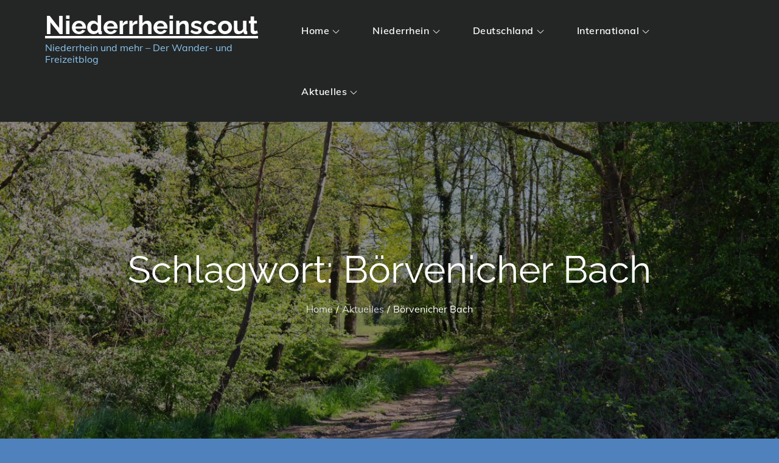

--- FILE ---
content_type: text/html; charset=UTF-8
request_url: https://www.niederrheinscout.com/tag/boervenicher-bach/
body_size: 224113
content:
		<!DOCTYPE html>
			<html lang="de">
	<head>
		<meta charset="UTF-8">
		<meta name="viewport" content="width=device-width, initial-scale=1, maximum-scale=1">
		<link rel="profile" href="http://gmpg.org/xfn/11">
		<meta name='robots' content='index, follow, max-image-preview:large, max-snippet:-1, max-video-preview:-1' />

	<!-- This site is optimized with the Yoast SEO plugin v21.1 - https://yoast.com/wordpress/plugins/seo/ -->
	<title>Börvenicher Bach Archive &raquo; Niederrheinscout</title>
	<link rel="canonical" href="https://www.niederrheinscout.com/tag/boervenicher-bach/" />
	<meta property="og:locale" content="de_DE" />
	<meta property="og:type" content="article" />
	<meta property="og:title" content="Börvenicher Bach Archive &raquo; Niederrheinscout" />
	<meta property="og:url" content="https://www.niederrheinscout.com/tag/boervenicher-bach/" />
	<meta property="og:site_name" content="Niederrheinscout" />
	<meta name="twitter:card" content="summary_large_image" />
	<script type="application/ld+json" class="yoast-schema-graph">{"@context":"https://schema.org","@graph":[{"@type":"CollectionPage","@id":"https://www.niederrheinscout.com/tag/boervenicher-bach/","url":"https://www.niederrheinscout.com/tag/boervenicher-bach/","name":"Börvenicher Bach Archive &raquo; Niederrheinscout","isPartOf":{"@id":"https://www.niederrheinscout.com/#website"},"primaryImageOfPage":{"@id":"https://www.niederrheinscout.com/tag/boervenicher-bach/#primaryimage"},"image":{"@id":"https://www.niederrheinscout.com/tag/boervenicher-bach/#primaryimage"},"thumbnailUrl":"https://www.niederrheinscout.com/wp-content/uploads/2021/03/IMG_1424.jpg","breadcrumb":{"@id":"https://www.niederrheinscout.com/tag/boervenicher-bach/#breadcrumb"},"inLanguage":"de"},{"@type":"ImageObject","inLanguage":"de","@id":"https://www.niederrheinscout.com/tag/boervenicher-bach/#primaryimage","url":"https://www.niederrheinscout.com/wp-content/uploads/2021/03/IMG_1424.jpg","contentUrl":"https://www.niederrheinscout.com/wp-content/uploads/2021/03/IMG_1424.jpg","width":1280,"height":718,"caption":"Himmel und Ääd - Rastplatz"},{"@type":"BreadcrumbList","@id":"https://www.niederrheinscout.com/tag/boervenicher-bach/#breadcrumb","itemListElement":[{"@type":"ListItem","position":1,"name":"Startseite","item":"https://www.niederrheinscout.com/"},{"@type":"ListItem","position":2,"name":"Börvenicher Bach"}]},{"@type":"WebSite","@id":"https://www.niederrheinscout.com/#website","url":"https://www.niederrheinscout.com/","name":"Niederrheinscout","description":"Niederrhein und mehr - Der Wander- und Freizeitblog","publisher":{"@id":"https://www.niederrheinscout.com/#/schema/person/c58cbd22af90b2aca0997ae11a22cf1d"},"potentialAction":[{"@type":"SearchAction","target":{"@type":"EntryPoint","urlTemplate":"https://www.niederrheinscout.com/?s={search_term_string}"},"query-input":"required name=search_term_string"}],"inLanguage":"de"},{"@type":["Person","Organization"],"@id":"https://www.niederrheinscout.com/#/schema/person/c58cbd22af90b2aca0997ae11a22cf1d","name":"Niederrheinscout","image":{"@type":"ImageObject","inLanguage":"de","@id":"https://www.niederrheinscout.com/#/schema/person/image/","url":"https://secure.gravatar.com/avatar/b0c6032c646c9230fee735c1f202ce0f?s=96&d=mm&r=g","contentUrl":"https://secure.gravatar.com/avatar/b0c6032c646c9230fee735c1f202ce0f?s=96&d=mm&r=g","caption":"Niederrheinscout"},"logo":{"@id":"https://www.niederrheinscout.com/#/schema/person/image/"}}]}</script>
	<!-- / Yoast SEO plugin. -->


<link href='https://fonts.gstatic.com' crossorigin rel='preconnect' />
<link rel="alternate" type="application/rss+xml" title="Niederrheinscout &raquo; Feed" href="https://www.niederrheinscout.com/feed/" />
<link rel="alternate" type="application/rss+xml" title="Niederrheinscout &raquo; Kommentar-Feed" href="https://www.niederrheinscout.com/comments/feed/" />
<link rel="alternate" type="application/rss+xml" title="Niederrheinscout &raquo; Börvenicher Bach Schlagwort-Feed" href="https://www.niederrheinscout.com/tag/boervenicher-bach/feed/" />
		<!-- This site uses the Google Analytics by MonsterInsights plugin v9.11.1 - Using Analytics tracking - https://www.monsterinsights.com/ -->
							<script src="//www.googletagmanager.com/gtag/js?id=G-RGX6E1P0JZ"  data-cfasync="false" data-wpfc-render="false" type="text/javascript" async></script>
			<script data-cfasync="false" data-wpfc-render="false" type="text/javascript">
				var mi_version = '9.11.1';
				var mi_track_user = true;
				var mi_no_track_reason = '';
								var MonsterInsightsDefaultLocations = {"page_location":"https:\/\/www.niederrheinscout.com\/tag\/boervenicher-bach\/"};
								if ( typeof MonsterInsightsPrivacyGuardFilter === 'function' ) {
					var MonsterInsightsLocations = (typeof MonsterInsightsExcludeQuery === 'object') ? MonsterInsightsPrivacyGuardFilter( MonsterInsightsExcludeQuery ) : MonsterInsightsPrivacyGuardFilter( MonsterInsightsDefaultLocations );
				} else {
					var MonsterInsightsLocations = (typeof MonsterInsightsExcludeQuery === 'object') ? MonsterInsightsExcludeQuery : MonsterInsightsDefaultLocations;
				}

								var disableStrs = [
										'ga-disable-G-RGX6E1P0JZ',
									];

				/* Function to detect opted out users */
				function __gtagTrackerIsOptedOut() {
					for (var index = 0; index < disableStrs.length; index++) {
						if (document.cookie.indexOf(disableStrs[index] + '=true') > -1) {
							return true;
						}
					}

					return false;
				}

				/* Disable tracking if the opt-out cookie exists. */
				if (__gtagTrackerIsOptedOut()) {
					for (var index = 0; index < disableStrs.length; index++) {
						window[disableStrs[index]] = true;
					}
				}

				/* Opt-out function */
				function __gtagTrackerOptout() {
					for (var index = 0; index < disableStrs.length; index++) {
						document.cookie = disableStrs[index] + '=true; expires=Thu, 31 Dec 2099 23:59:59 UTC; path=/';
						window[disableStrs[index]] = true;
					}
				}

				if ('undefined' === typeof gaOptout) {
					function gaOptout() {
						__gtagTrackerOptout();
					}
				}
								window.dataLayer = window.dataLayer || [];

				window.MonsterInsightsDualTracker = {
					helpers: {},
					trackers: {},
				};
				if (mi_track_user) {
					function __gtagDataLayer() {
						dataLayer.push(arguments);
					}

					function __gtagTracker(type, name, parameters) {
						if (!parameters) {
							parameters = {};
						}

						if (parameters.send_to) {
							__gtagDataLayer.apply(null, arguments);
							return;
						}

						if (type === 'event') {
														parameters.send_to = monsterinsights_frontend.v4_id;
							var hookName = name;
							if (typeof parameters['event_category'] !== 'undefined') {
								hookName = parameters['event_category'] + ':' + name;
							}

							if (typeof MonsterInsightsDualTracker.trackers[hookName] !== 'undefined') {
								MonsterInsightsDualTracker.trackers[hookName](parameters);
							} else {
								__gtagDataLayer('event', name, parameters);
							}
							
						} else {
							__gtagDataLayer.apply(null, arguments);
						}
					}

					__gtagTracker('js', new Date());
					__gtagTracker('set', {
						'developer_id.dZGIzZG': true,
											});
					if ( MonsterInsightsLocations.page_location ) {
						__gtagTracker('set', MonsterInsightsLocations);
					}
										__gtagTracker('config', 'G-RGX6E1P0JZ', {"forceSSL":"true","link_attribution":"true"} );
										window.gtag = __gtagTracker;										(function () {
						/* https://developers.google.com/analytics/devguides/collection/analyticsjs/ */
						/* ga and __gaTracker compatibility shim. */
						var noopfn = function () {
							return null;
						};
						var newtracker = function () {
							return new Tracker();
						};
						var Tracker = function () {
							return null;
						};
						var p = Tracker.prototype;
						p.get = noopfn;
						p.set = noopfn;
						p.send = function () {
							var args = Array.prototype.slice.call(arguments);
							args.unshift('send');
							__gaTracker.apply(null, args);
						};
						var __gaTracker = function () {
							var len = arguments.length;
							if (len === 0) {
								return;
							}
							var f = arguments[len - 1];
							if (typeof f !== 'object' || f === null || typeof f.hitCallback !== 'function') {
								if ('send' === arguments[0]) {
									var hitConverted, hitObject = false, action;
									if ('event' === arguments[1]) {
										if ('undefined' !== typeof arguments[3]) {
											hitObject = {
												'eventAction': arguments[3],
												'eventCategory': arguments[2],
												'eventLabel': arguments[4],
												'value': arguments[5] ? arguments[5] : 1,
											}
										}
									}
									if ('pageview' === arguments[1]) {
										if ('undefined' !== typeof arguments[2]) {
											hitObject = {
												'eventAction': 'page_view',
												'page_path': arguments[2],
											}
										}
									}
									if (typeof arguments[2] === 'object') {
										hitObject = arguments[2];
									}
									if (typeof arguments[5] === 'object') {
										Object.assign(hitObject, arguments[5]);
									}
									if ('undefined' !== typeof arguments[1].hitType) {
										hitObject = arguments[1];
										if ('pageview' === hitObject.hitType) {
											hitObject.eventAction = 'page_view';
										}
									}
									if (hitObject) {
										action = 'timing' === arguments[1].hitType ? 'timing_complete' : hitObject.eventAction;
										hitConverted = mapArgs(hitObject);
										__gtagTracker('event', action, hitConverted);
									}
								}
								return;
							}

							function mapArgs(args) {
								var arg, hit = {};
								var gaMap = {
									'eventCategory': 'event_category',
									'eventAction': 'event_action',
									'eventLabel': 'event_label',
									'eventValue': 'event_value',
									'nonInteraction': 'non_interaction',
									'timingCategory': 'event_category',
									'timingVar': 'name',
									'timingValue': 'value',
									'timingLabel': 'event_label',
									'page': 'page_path',
									'location': 'page_location',
									'title': 'page_title',
									'referrer' : 'page_referrer',
								};
								for (arg in args) {
																		if (!(!args.hasOwnProperty(arg) || !gaMap.hasOwnProperty(arg))) {
										hit[gaMap[arg]] = args[arg];
									} else {
										hit[arg] = args[arg];
									}
								}
								return hit;
							}

							try {
								f.hitCallback();
							} catch (ex) {
							}
						};
						__gaTracker.create = newtracker;
						__gaTracker.getByName = newtracker;
						__gaTracker.getAll = function () {
							return [];
						};
						__gaTracker.remove = noopfn;
						__gaTracker.loaded = true;
						window['__gaTracker'] = __gaTracker;
					})();
									} else {
										console.log("");
					(function () {
						function __gtagTracker() {
							return null;
						}

						window['__gtagTracker'] = __gtagTracker;
						window['gtag'] = __gtagTracker;
					})();
									}
			</script>
							<!-- / Google Analytics by MonsterInsights -->
		<script type="text/javascript">
window._wpemojiSettings = {"baseUrl":"https:\/\/s.w.org\/images\/core\/emoji\/14.0.0\/72x72\/","ext":".png","svgUrl":"https:\/\/s.w.org\/images\/core\/emoji\/14.0.0\/svg\/","svgExt":".svg","source":{"concatemoji":"https:\/\/www.niederrheinscout.com\/wp-includes\/js\/wp-emoji-release.min.js?ver=6.1.9"}};
/*! This file is auto-generated */
!function(e,a,t){var n,r,o,i=a.createElement("canvas"),p=i.getContext&&i.getContext("2d");function s(e,t){var a=String.fromCharCode,e=(p.clearRect(0,0,i.width,i.height),p.fillText(a.apply(this,e),0,0),i.toDataURL());return p.clearRect(0,0,i.width,i.height),p.fillText(a.apply(this,t),0,0),e===i.toDataURL()}function c(e){var t=a.createElement("script");t.src=e,t.defer=t.type="text/javascript",a.getElementsByTagName("head")[0].appendChild(t)}for(o=Array("flag","emoji"),t.supports={everything:!0,everythingExceptFlag:!0},r=0;r<o.length;r++)t.supports[o[r]]=function(e){if(p&&p.fillText)switch(p.textBaseline="top",p.font="600 32px Arial",e){case"flag":return s([127987,65039,8205,9895,65039],[127987,65039,8203,9895,65039])?!1:!s([55356,56826,55356,56819],[55356,56826,8203,55356,56819])&&!s([55356,57332,56128,56423,56128,56418,56128,56421,56128,56430,56128,56423,56128,56447],[55356,57332,8203,56128,56423,8203,56128,56418,8203,56128,56421,8203,56128,56430,8203,56128,56423,8203,56128,56447]);case"emoji":return!s([129777,127995,8205,129778,127999],[129777,127995,8203,129778,127999])}return!1}(o[r]),t.supports.everything=t.supports.everything&&t.supports[o[r]],"flag"!==o[r]&&(t.supports.everythingExceptFlag=t.supports.everythingExceptFlag&&t.supports[o[r]]);t.supports.everythingExceptFlag=t.supports.everythingExceptFlag&&!t.supports.flag,t.DOMReady=!1,t.readyCallback=function(){t.DOMReady=!0},t.supports.everything||(n=function(){t.readyCallback()},a.addEventListener?(a.addEventListener("DOMContentLoaded",n,!1),e.addEventListener("load",n,!1)):(e.attachEvent("onload",n),a.attachEvent("onreadystatechange",function(){"complete"===a.readyState&&t.readyCallback()})),(e=t.source||{}).concatemoji?c(e.concatemoji):e.wpemoji&&e.twemoji&&(c(e.twemoji),c(e.wpemoji)))}(window,document,window._wpemojiSettings);
</script>
<style type="text/css">
img.wp-smiley,
img.emoji {
	display: inline !important;
	border: none !important;
	box-shadow: none !important;
	height: 1em !important;
	width: 1em !important;
	margin: 0 0.07em !important;
	vertical-align: -0.1em !important;
	background: none !important;
	padding: 0 !important;
}
</style>
	<link rel='stylesheet' id='wp-block-library-css' href='https://www.niederrheinscout.com/wp-includes/css/dist/block-library/style.min.css?ver=6.1.9' type='text/css' media='all' />
<style id='wp-block-library-theme-inline-css' type='text/css'>
.wp-block-audio figcaption{color:#555;font-size:13px;text-align:center}.is-dark-theme .wp-block-audio figcaption{color:hsla(0,0%,100%,.65)}.wp-block-audio{margin:0 0 1em}.wp-block-code{border:1px solid #ccc;border-radius:4px;font-family:Menlo,Consolas,monaco,monospace;padding:.8em 1em}.wp-block-embed figcaption{color:#555;font-size:13px;text-align:center}.is-dark-theme .wp-block-embed figcaption{color:hsla(0,0%,100%,.65)}.wp-block-embed{margin:0 0 1em}.blocks-gallery-caption{color:#555;font-size:13px;text-align:center}.is-dark-theme .blocks-gallery-caption{color:hsla(0,0%,100%,.65)}.wp-block-image figcaption{color:#555;font-size:13px;text-align:center}.is-dark-theme .wp-block-image figcaption{color:hsla(0,0%,100%,.65)}.wp-block-image{margin:0 0 1em}.wp-block-pullquote{border-top:4px solid;border-bottom:4px solid;margin-bottom:1.75em;color:currentColor}.wp-block-pullquote__citation,.wp-block-pullquote cite,.wp-block-pullquote footer{color:currentColor;text-transform:uppercase;font-size:.8125em;font-style:normal}.wp-block-quote{border-left:.25em solid;margin:0 0 1.75em;padding-left:1em}.wp-block-quote cite,.wp-block-quote footer{color:currentColor;font-size:.8125em;position:relative;font-style:normal}.wp-block-quote.has-text-align-right{border-left:none;border-right:.25em solid;padding-left:0;padding-right:1em}.wp-block-quote.has-text-align-center{border:none;padding-left:0}.wp-block-quote.is-large,.wp-block-quote.is-style-large,.wp-block-quote.is-style-plain{border:none}.wp-block-search .wp-block-search__label{font-weight:700}.wp-block-search__button{border:1px solid #ccc;padding:.375em .625em}:where(.wp-block-group.has-background){padding:1.25em 2.375em}.wp-block-separator.has-css-opacity{opacity:.4}.wp-block-separator{border:none;border-bottom:2px solid;margin-left:auto;margin-right:auto}.wp-block-separator.has-alpha-channel-opacity{opacity:1}.wp-block-separator:not(.is-style-wide):not(.is-style-dots){width:100px}.wp-block-separator.has-background:not(.is-style-dots){border-bottom:none;height:1px}.wp-block-separator.has-background:not(.is-style-wide):not(.is-style-dots){height:2px}.wp-block-table{margin:"0 0 1em 0"}.wp-block-table thead{border-bottom:3px solid}.wp-block-table tfoot{border-top:3px solid}.wp-block-table td,.wp-block-table th{word-break:normal}.wp-block-table figcaption{color:#555;font-size:13px;text-align:center}.is-dark-theme .wp-block-table figcaption{color:hsla(0,0%,100%,.65)}.wp-block-video figcaption{color:#555;font-size:13px;text-align:center}.is-dark-theme .wp-block-video figcaption{color:hsla(0,0%,100%,.65)}.wp-block-video{margin:0 0 1em}.wp-block-template-part.has-background{padding:1.25em 2.375em;margin-top:0;margin-bottom:0}
</style>
<link rel='stylesheet' id='classic-theme-styles-css' href='https://www.niederrheinscout.com/wp-includes/css/classic-themes.min.css?ver=1' type='text/css' media='all' />
<style id='global-styles-inline-css' type='text/css'>
body{--wp--preset--color--black: #2f3633;--wp--preset--color--cyan-bluish-gray: #abb8c3;--wp--preset--color--white: #ffffff;--wp--preset--color--pale-pink: #f78da7;--wp--preset--color--vivid-red: #cf2e2e;--wp--preset--color--luminous-vivid-orange: #ff6900;--wp--preset--color--luminous-vivid-amber: #fcb900;--wp--preset--color--light-green-cyan: #7bdcb5;--wp--preset--color--vivid-green-cyan: #00d084;--wp--preset--color--pale-cyan-blue: #8ed1fc;--wp--preset--color--vivid-cyan-blue: #0693e3;--wp--preset--color--vivid-purple: #9b51e0;--wp--preset--color--blue: #2c7dfa;--wp--preset--color--green: #07d79c;--wp--preset--color--orange: #ff8737;--wp--preset--color--grey: #82868b;--wp--preset--gradient--vivid-cyan-blue-to-vivid-purple: linear-gradient(135deg,rgba(6,147,227,1) 0%,rgb(155,81,224) 100%);--wp--preset--gradient--light-green-cyan-to-vivid-green-cyan: linear-gradient(135deg,rgb(122,220,180) 0%,rgb(0,208,130) 100%);--wp--preset--gradient--luminous-vivid-amber-to-luminous-vivid-orange: linear-gradient(135deg,rgba(252,185,0,1) 0%,rgba(255,105,0,1) 100%);--wp--preset--gradient--luminous-vivid-orange-to-vivid-red: linear-gradient(135deg,rgba(255,105,0,1) 0%,rgb(207,46,46) 100%);--wp--preset--gradient--very-light-gray-to-cyan-bluish-gray: linear-gradient(135deg,rgb(238,238,238) 0%,rgb(169,184,195) 100%);--wp--preset--gradient--cool-to-warm-spectrum: linear-gradient(135deg,rgb(74,234,220) 0%,rgb(151,120,209) 20%,rgb(207,42,186) 40%,rgb(238,44,130) 60%,rgb(251,105,98) 80%,rgb(254,248,76) 100%);--wp--preset--gradient--blush-light-purple: linear-gradient(135deg,rgb(255,206,236) 0%,rgb(152,150,240) 100%);--wp--preset--gradient--blush-bordeaux: linear-gradient(135deg,rgb(254,205,165) 0%,rgb(254,45,45) 50%,rgb(107,0,62) 100%);--wp--preset--gradient--luminous-dusk: linear-gradient(135deg,rgb(255,203,112) 0%,rgb(199,81,192) 50%,rgb(65,88,208) 100%);--wp--preset--gradient--pale-ocean: linear-gradient(135deg,rgb(255,245,203) 0%,rgb(182,227,212) 50%,rgb(51,167,181) 100%);--wp--preset--gradient--electric-grass: linear-gradient(135deg,rgb(202,248,128) 0%,rgb(113,206,126) 100%);--wp--preset--gradient--midnight: linear-gradient(135deg,rgb(2,3,129) 0%,rgb(40,116,252) 100%);--wp--preset--duotone--dark-grayscale: url('#wp-duotone-dark-grayscale');--wp--preset--duotone--grayscale: url('#wp-duotone-grayscale');--wp--preset--duotone--purple-yellow: url('#wp-duotone-purple-yellow');--wp--preset--duotone--blue-red: url('#wp-duotone-blue-red');--wp--preset--duotone--midnight: url('#wp-duotone-midnight');--wp--preset--duotone--magenta-yellow: url('#wp-duotone-magenta-yellow');--wp--preset--duotone--purple-green: url('#wp-duotone-purple-green');--wp--preset--duotone--blue-orange: url('#wp-duotone-blue-orange');--wp--preset--font-size--small: 12px;--wp--preset--font-size--medium: 20px;--wp--preset--font-size--large: 36px;--wp--preset--font-size--x-large: 42px;--wp--preset--font-size--regular: 16px;--wp--preset--font-size--larger: 36px;--wp--preset--font-size--huge: 48px;}.has-black-color{color: var(--wp--preset--color--black) !important;}.has-cyan-bluish-gray-color{color: var(--wp--preset--color--cyan-bluish-gray) !important;}.has-white-color{color: var(--wp--preset--color--white) !important;}.has-pale-pink-color{color: var(--wp--preset--color--pale-pink) !important;}.has-vivid-red-color{color: var(--wp--preset--color--vivid-red) !important;}.has-luminous-vivid-orange-color{color: var(--wp--preset--color--luminous-vivid-orange) !important;}.has-luminous-vivid-amber-color{color: var(--wp--preset--color--luminous-vivid-amber) !important;}.has-light-green-cyan-color{color: var(--wp--preset--color--light-green-cyan) !important;}.has-vivid-green-cyan-color{color: var(--wp--preset--color--vivid-green-cyan) !important;}.has-pale-cyan-blue-color{color: var(--wp--preset--color--pale-cyan-blue) !important;}.has-vivid-cyan-blue-color{color: var(--wp--preset--color--vivid-cyan-blue) !important;}.has-vivid-purple-color{color: var(--wp--preset--color--vivid-purple) !important;}.has-black-background-color{background-color: var(--wp--preset--color--black) !important;}.has-cyan-bluish-gray-background-color{background-color: var(--wp--preset--color--cyan-bluish-gray) !important;}.has-white-background-color{background-color: var(--wp--preset--color--white) !important;}.has-pale-pink-background-color{background-color: var(--wp--preset--color--pale-pink) !important;}.has-vivid-red-background-color{background-color: var(--wp--preset--color--vivid-red) !important;}.has-luminous-vivid-orange-background-color{background-color: var(--wp--preset--color--luminous-vivid-orange) !important;}.has-luminous-vivid-amber-background-color{background-color: var(--wp--preset--color--luminous-vivid-amber) !important;}.has-light-green-cyan-background-color{background-color: var(--wp--preset--color--light-green-cyan) !important;}.has-vivid-green-cyan-background-color{background-color: var(--wp--preset--color--vivid-green-cyan) !important;}.has-pale-cyan-blue-background-color{background-color: var(--wp--preset--color--pale-cyan-blue) !important;}.has-vivid-cyan-blue-background-color{background-color: var(--wp--preset--color--vivid-cyan-blue) !important;}.has-vivid-purple-background-color{background-color: var(--wp--preset--color--vivid-purple) !important;}.has-black-border-color{border-color: var(--wp--preset--color--black) !important;}.has-cyan-bluish-gray-border-color{border-color: var(--wp--preset--color--cyan-bluish-gray) !important;}.has-white-border-color{border-color: var(--wp--preset--color--white) !important;}.has-pale-pink-border-color{border-color: var(--wp--preset--color--pale-pink) !important;}.has-vivid-red-border-color{border-color: var(--wp--preset--color--vivid-red) !important;}.has-luminous-vivid-orange-border-color{border-color: var(--wp--preset--color--luminous-vivid-orange) !important;}.has-luminous-vivid-amber-border-color{border-color: var(--wp--preset--color--luminous-vivid-amber) !important;}.has-light-green-cyan-border-color{border-color: var(--wp--preset--color--light-green-cyan) !important;}.has-vivid-green-cyan-border-color{border-color: var(--wp--preset--color--vivid-green-cyan) !important;}.has-pale-cyan-blue-border-color{border-color: var(--wp--preset--color--pale-cyan-blue) !important;}.has-vivid-cyan-blue-border-color{border-color: var(--wp--preset--color--vivid-cyan-blue) !important;}.has-vivid-purple-border-color{border-color: var(--wp--preset--color--vivid-purple) !important;}.has-vivid-cyan-blue-to-vivid-purple-gradient-background{background: var(--wp--preset--gradient--vivid-cyan-blue-to-vivid-purple) !important;}.has-light-green-cyan-to-vivid-green-cyan-gradient-background{background: var(--wp--preset--gradient--light-green-cyan-to-vivid-green-cyan) !important;}.has-luminous-vivid-amber-to-luminous-vivid-orange-gradient-background{background: var(--wp--preset--gradient--luminous-vivid-amber-to-luminous-vivid-orange) !important;}.has-luminous-vivid-orange-to-vivid-red-gradient-background{background: var(--wp--preset--gradient--luminous-vivid-orange-to-vivid-red) !important;}.has-very-light-gray-to-cyan-bluish-gray-gradient-background{background: var(--wp--preset--gradient--very-light-gray-to-cyan-bluish-gray) !important;}.has-cool-to-warm-spectrum-gradient-background{background: var(--wp--preset--gradient--cool-to-warm-spectrum) !important;}.has-blush-light-purple-gradient-background{background: var(--wp--preset--gradient--blush-light-purple) !important;}.has-blush-bordeaux-gradient-background{background: var(--wp--preset--gradient--blush-bordeaux) !important;}.has-luminous-dusk-gradient-background{background: var(--wp--preset--gradient--luminous-dusk) !important;}.has-pale-ocean-gradient-background{background: var(--wp--preset--gradient--pale-ocean) !important;}.has-electric-grass-gradient-background{background: var(--wp--preset--gradient--electric-grass) !important;}.has-midnight-gradient-background{background: var(--wp--preset--gradient--midnight) !important;}.has-small-font-size{font-size: var(--wp--preset--font-size--small) !important;}.has-medium-font-size{font-size: var(--wp--preset--font-size--medium) !important;}.has-large-font-size{font-size: var(--wp--preset--font-size--large) !important;}.has-x-large-font-size{font-size: var(--wp--preset--font-size--x-large) !important;}
.wp-block-navigation a:where(:not(.wp-element-button)){color: inherit;}
:where(.wp-block-columns.is-layout-flex){gap: 2em;}
.wp-block-pullquote{font-size: 1.5em;line-height: 1.6;}
</style>
<link rel='stylesheet' id='wp-travel-frontend-css' href='https://www.niederrheinscout.com/wp-content/plugins/wp-travel/app/build/wp-travel-front-end.css?ver=6.1.1' type='text/css' media='all' />
<link rel='stylesheet' id='font-awesome-css-css' href='https://www.niederrheinscout.com/wp-content/plugins/wp-travel/app/assets/css/lib/font-awesome/css/fontawesome-all.min.css?ver=6.1.1' type='text/css' media='all' />
<link rel='stylesheet' id='wp-travel-fa-css-css' href='https://www.niederrheinscout.com/wp-content/plugins/wp-travel/app/assets/css/lib/font-awesome/css/wp-travel-fa-icons.min.css?ver=6.1.1' type='text/css' media='all' />
<link rel='stylesheet' id='dashicons-css' href='https://www.niederrheinscout.com/wp-includes/css/dashicons.min.css?ver=6.1.9' type='text/css' media='all' />
<link rel='stylesheet' id='jquery-datepicker-lib-css' href='https://www.niederrheinscout.com/wp-content/plugins/wp-travel/app/assets/css/lib/datepicker/datepicker.min.css?ver=6.1.1' type='text/css' media='all' />
<link rel='stylesheet' id='travel-master-fonts-css' href='https://www.niederrheinscout.com/wp-content/fonts/dbbf7cbe8f871cc70ad235a18b45a2d4.css' type='text/css' media='all' />
<link rel='stylesheet' id='travel-master-font-awesome-css' href='https://www.niederrheinscout.com/wp-content/themes/travel-master/assets/css/font-awesome.min.css?ver=6.1.9' type='text/css' media='all' />
<link rel='stylesheet' id='travel-master-slick-css' href='https://www.niederrheinscout.com/wp-content/themes/travel-master/assets/css/slick.min.css?ver=6.1.9' type='text/css' media='all' />
<link rel='stylesheet' id='travel-master-slick-theme-css' href='https://www.niederrheinscout.com/wp-content/themes/travel-master/assets/css/slick-theme.min.css?ver=6.1.9' type='text/css' media='all' />
<link rel='stylesheet' id='travel-master-blocks-css' href='https://www.niederrheinscout.com/wp-content/themes/travel-master/assets/css/blocks.min.css?ver=6.1.9' type='text/css' media='all' />
<link rel='stylesheet' id='travel-master-style-css' href='https://www.niederrheinscout.com/wp-content/themes/travel-master/style.css?ver=6.1.9' type='text/css' media='all' />
<style id='travel-master-style-inline-css' type='text/css'>

			.site-title a {
				color: #ffffff;
			}
			.site-description {
				color: #8dc8f4;
			}.trail-items li:not(:last-child):after {
			    content: "/";
			    padding: 0 5px;
			}
</style>
<link rel='stylesheet' id='tablepress-default-css' href='https://www.niederrheinscout.com/wp-content/plugins/tablepress/css/build/default.css?ver=2.0.4' type='text/css' media='all' />
<style id='tablepress-default-inline-css' type='text/css'>
.tablepress-id-2 .column-1{width:3px}.tablepress-id-2 .column-2{width:10px}.tablepress-id-2 .column-3{width:80px}.tablepress-id-2 .column-4{width:80px}.tablepress-id-2 .column-5{width:200px}
</style>
<link rel='stylesheet' id='tablepress-responsive-tables-css' href='https://www.niederrheinscout.com/wp-content/plugins/tablepress-responsive-tables/css/tablepress-responsive.min.css?ver=1.8' type='text/css' media='all' />
<script type='text/javascript' src='https://www.niederrheinscout.com/wp-content/plugins/google-analytics-for-wordpress/assets/js/frontend-gtag.min.js?ver=9.11.1' id='monsterinsights-frontend-script-js'></script>
<script data-cfasync="false" data-wpfc-render="false" type="text/javascript" id='monsterinsights-frontend-script-js-extra'>/* <![CDATA[ */
var monsterinsights_frontend = {"js_events_tracking":"true","download_extensions":"doc,pdf,ppt,zip,xls,docx,pptx,xlsx","inbound_paths":"[{\"path\":\"\\\/go\\\/\",\"label\":\"affiliate\"},{\"path\":\"\\\/recommend\\\/\",\"label\":\"affiliate\"}]","home_url":"https:\/\/www.niederrheinscout.com","hash_tracking":"false","v4_id":"G-RGX6E1P0JZ"};/* ]]> */
</script>
<script type='text/javascript' src='https://www.niederrheinscout.com/wp-includes/js/jquery/jquery.min.js?ver=3.6.1' id='jquery-core-js'></script>
<script type='text/javascript' src='https://www.niederrheinscout.com/wp-includes/js/jquery/jquery-migrate.min.js?ver=3.3.2' id='jquery-migrate-js'></script>
<link rel="https://api.w.org/" href="https://www.niederrheinscout.com/wp-json/" /><link rel="alternate" type="application/json" href="https://www.niederrheinscout.com/wp-json/wp/v2/tags/212" /><link rel="EditURI" type="application/rsd+xml" title="RSD" href="https://www.niederrheinscout.com/xmlrpc.php?rsd" />
<link rel="wlwmanifest" type="application/wlwmanifest+xml" href="https://www.niederrheinscout.com/wp-includes/wlwmanifest.xml" />
<meta name="generator" content="WordPress 6.1.9" />
<style type="text/css" id="custom-background-css">
body.custom-background { background-color: #4f81bc; }
</style>
	<link rel="icon" href="https://www.niederrheinscout.com/wp-content/uploads/2020/03/cropped-Logo-Niederrheinscout2-32x32.jpg" sizes="32x32" />
<link rel="icon" href="https://www.niederrheinscout.com/wp-content/uploads/2020/03/cropped-Logo-Niederrheinscout2-192x192.jpg" sizes="192x192" />
<link rel="apple-touch-icon" href="https://www.niederrheinscout.com/wp-content/uploads/2020/03/cropped-Logo-Niederrheinscout2-180x180.jpg" />
<meta name="msapplication-TileImage" content="https://www.niederrheinscout.com/wp-content/uploads/2020/03/cropped-Logo-Niederrheinscout2-270x270.jpg" />
</head>

<body class="archive tag tag-boervenicher-bach tag-212 custom-background wp-embed-responsive hfeed wide-layout right-sidebar featured-slider-enabled wptravel-layout-v1">

<svg xmlns="http://www.w3.org/2000/svg" viewBox="0 0 0 0" width="0" height="0" focusable="false" role="none" style="visibility: hidden; position: absolute; left: -9999px; overflow: hidden;" ><defs><filter id="wp-duotone-dark-grayscale"><feColorMatrix color-interpolation-filters="sRGB" type="matrix" values=" .299 .587 .114 0 0 .299 .587 .114 0 0 .299 .587 .114 0 0 .299 .587 .114 0 0 " /><feComponentTransfer color-interpolation-filters="sRGB" ><feFuncR type="table" tableValues="0 0.49803921568627" /><feFuncG type="table" tableValues="0 0.49803921568627" /><feFuncB type="table" tableValues="0 0.49803921568627" /><feFuncA type="table" tableValues="1 1" /></feComponentTransfer><feComposite in2="SourceGraphic" operator="in" /></filter></defs></svg><svg xmlns="http://www.w3.org/2000/svg" viewBox="0 0 0 0" width="0" height="0" focusable="false" role="none" style="visibility: hidden; position: absolute; left: -9999px; overflow: hidden;" ><defs><filter id="wp-duotone-grayscale"><feColorMatrix color-interpolation-filters="sRGB" type="matrix" values=" .299 .587 .114 0 0 .299 .587 .114 0 0 .299 .587 .114 0 0 .299 .587 .114 0 0 " /><feComponentTransfer color-interpolation-filters="sRGB" ><feFuncR type="table" tableValues="0 1" /><feFuncG type="table" tableValues="0 1" /><feFuncB type="table" tableValues="0 1" /><feFuncA type="table" tableValues="1 1" /></feComponentTransfer><feComposite in2="SourceGraphic" operator="in" /></filter></defs></svg><svg xmlns="http://www.w3.org/2000/svg" viewBox="0 0 0 0" width="0" height="0" focusable="false" role="none" style="visibility: hidden; position: absolute; left: -9999px; overflow: hidden;" ><defs><filter id="wp-duotone-purple-yellow"><feColorMatrix color-interpolation-filters="sRGB" type="matrix" values=" .299 .587 .114 0 0 .299 .587 .114 0 0 .299 .587 .114 0 0 .299 .587 .114 0 0 " /><feComponentTransfer color-interpolation-filters="sRGB" ><feFuncR type="table" tableValues="0.54901960784314 0.98823529411765" /><feFuncG type="table" tableValues="0 1" /><feFuncB type="table" tableValues="0.71764705882353 0.25490196078431" /><feFuncA type="table" tableValues="1 1" /></feComponentTransfer><feComposite in2="SourceGraphic" operator="in" /></filter></defs></svg><svg xmlns="http://www.w3.org/2000/svg" viewBox="0 0 0 0" width="0" height="0" focusable="false" role="none" style="visibility: hidden; position: absolute; left: -9999px; overflow: hidden;" ><defs><filter id="wp-duotone-blue-red"><feColorMatrix color-interpolation-filters="sRGB" type="matrix" values=" .299 .587 .114 0 0 .299 .587 .114 0 0 .299 .587 .114 0 0 .299 .587 .114 0 0 " /><feComponentTransfer color-interpolation-filters="sRGB" ><feFuncR type="table" tableValues="0 1" /><feFuncG type="table" tableValues="0 0.27843137254902" /><feFuncB type="table" tableValues="0.5921568627451 0.27843137254902" /><feFuncA type="table" tableValues="1 1" /></feComponentTransfer><feComposite in2="SourceGraphic" operator="in" /></filter></defs></svg><svg xmlns="http://www.w3.org/2000/svg" viewBox="0 0 0 0" width="0" height="0" focusable="false" role="none" style="visibility: hidden; position: absolute; left: -9999px; overflow: hidden;" ><defs><filter id="wp-duotone-midnight"><feColorMatrix color-interpolation-filters="sRGB" type="matrix" values=" .299 .587 .114 0 0 .299 .587 .114 0 0 .299 .587 .114 0 0 .299 .587 .114 0 0 " /><feComponentTransfer color-interpolation-filters="sRGB" ><feFuncR type="table" tableValues="0 0" /><feFuncG type="table" tableValues="0 0.64705882352941" /><feFuncB type="table" tableValues="0 1" /><feFuncA type="table" tableValues="1 1" /></feComponentTransfer><feComposite in2="SourceGraphic" operator="in" /></filter></defs></svg><svg xmlns="http://www.w3.org/2000/svg" viewBox="0 0 0 0" width="0" height="0" focusable="false" role="none" style="visibility: hidden; position: absolute; left: -9999px; overflow: hidden;" ><defs><filter id="wp-duotone-magenta-yellow"><feColorMatrix color-interpolation-filters="sRGB" type="matrix" values=" .299 .587 .114 0 0 .299 .587 .114 0 0 .299 .587 .114 0 0 .299 .587 .114 0 0 " /><feComponentTransfer color-interpolation-filters="sRGB" ><feFuncR type="table" tableValues="0.78039215686275 1" /><feFuncG type="table" tableValues="0 0.94901960784314" /><feFuncB type="table" tableValues="0.35294117647059 0.47058823529412" /><feFuncA type="table" tableValues="1 1" /></feComponentTransfer><feComposite in2="SourceGraphic" operator="in" /></filter></defs></svg><svg xmlns="http://www.w3.org/2000/svg" viewBox="0 0 0 0" width="0" height="0" focusable="false" role="none" style="visibility: hidden; position: absolute; left: -9999px; overflow: hidden;" ><defs><filter id="wp-duotone-purple-green"><feColorMatrix color-interpolation-filters="sRGB" type="matrix" values=" .299 .587 .114 0 0 .299 .587 .114 0 0 .299 .587 .114 0 0 .299 .587 .114 0 0 " /><feComponentTransfer color-interpolation-filters="sRGB" ><feFuncR type="table" tableValues="0.65098039215686 0.40392156862745" /><feFuncG type="table" tableValues="0 1" /><feFuncB type="table" tableValues="0.44705882352941 0.4" /><feFuncA type="table" tableValues="1 1" /></feComponentTransfer><feComposite in2="SourceGraphic" operator="in" /></filter></defs></svg><svg xmlns="http://www.w3.org/2000/svg" viewBox="0 0 0 0" width="0" height="0" focusable="false" role="none" style="visibility: hidden; position: absolute; left: -9999px; overflow: hidden;" ><defs><filter id="wp-duotone-blue-orange"><feColorMatrix color-interpolation-filters="sRGB" type="matrix" values=" .299 .587 .114 0 0 .299 .587 .114 0 0 .299 .587 .114 0 0 .299 .587 .114 0 0 " /><feComponentTransfer color-interpolation-filters="sRGB" ><feFuncR type="table" tableValues="0.098039215686275 1" /><feFuncG type="table" tableValues="0 0.66274509803922" /><feFuncB type="table" tableValues="0.84705882352941 0.41960784313725" /><feFuncA type="table" tableValues="1 1" /></feComponentTransfer><feComposite in2="SourceGraphic" operator="in" /></filter></defs></svg>
		<div id="page" class="site">
			<a class="skip-link screen-reader-text" href="#content">Skip to content</a>

				<div class="menu-overlay"></div>
		<header id="masthead" class="site-header" role="banner">
		<div class="wrapper main-menu">
				<div class="site-branding">
							<div class="site-logo">
									</div>
							<div id="site-identity">
												<p class="site-title"><a href="https://www.niederrheinscout.com/" rel="home">Niederrheinscout</a></p>
													<p class="site-description">Niederrhein und mehr &#8211; Der Wander- und Freizeitblog</p>
										</div>
					</div><!-- .site-branding -->
				<nav id="site-navigation" class="main-navigation" role="navigation">
			<button class="menu-toggle" aria-controls="primary-menu" aria-expanded="false">
				<span class="menu-label">Menu</span>
				<svg class="icon icon-menu " aria-hidden="true" role="img"> <use href="#icon-menu" xlink:href="#icon-menu"></use> </svg><svg class="icon icon-close " aria-hidden="true" role="img"> <use href="#icon-close" xlink:href="#icon-close"></use> </svg>					
			</button>

			<div class="menu-home-container"><ul id="primary-menu" class="menu nav-menu"><li id="menu-item-7533" class="menu-item menu-item-type-post_type menu-item-object-page menu-item-home menu-item-has-children menu-item-7533"><a href="https://www.niederrheinscout.com/">Home<svg class="icon icon-down " aria-hidden="true" role="img"> <use href="#icon-down" xlink:href="#icon-down"></use> </svg></a>
<ul class="sub-menu">
	<li id="menu-item-13755" class="menu-item menu-item-type-post_type menu-item-object-post menu-item-13755"><a href="https://www.niederrheinscout.com/2022/02/08/ueber-niederrheinscout/">Über Niederrheinscout</a></li>
	<li id="menu-item-6774" class="menu-item menu-item-type-post_type menu-item-object-post menu-item-6774"><a href="https://www.niederrheinscout.com/2021/03/08/niederrheinscout-stellt-sich-vor/">Niederrheinscout stellt sich vor</a></li>
	<li id="menu-item-7082" class="menu-item menu-item-type-post_type menu-item-object-post menu-item-7082"><a href="https://www.niederrheinscout.com/2021/03/14/was-braucht-man-zum-wandern/">Was braucht man zum Wandern?</a></li>
	<li id="menu-item-10859" class="menu-item menu-item-type-post_type menu-item-object-post menu-item-10859"><a href="https://www.niederrheinscout.com/2021/07/31/niederrheinscout-wandertouren/">Alle Wandertouren – Niederrheinscout</a></li>
	<li id="menu-item-5434" class="menu-item menu-item-type-post_type menu-item-object-page menu-item-5434"><a href="https://www.niederrheinscout.com/impressum/">Datenschutz/Impressum</a></li>
</ul>
</li>
<li id="menu-item-140" class="menu-item menu-item-type-post_type menu-item-object-page menu-item-has-children menu-item-140"><a href="https://www.niederrheinscout.com/niederrhein/">Niederrhein<svg class="icon icon-down " aria-hidden="true" role="img"> <use href="#icon-down" xlink:href="#icon-down"></use> </svg></a>
<ul class="sub-menu">
	<li id="menu-item-12890" class="menu-item menu-item-type-post_type menu-item-object-page menu-item-has-children menu-item-12890"><a href="https://www.niederrheinscout.com/slow-trails-by-niederrheinscout-2/">Slow Trails by Niederrheinscout<svg class="icon icon-down " aria-hidden="true" role="img"> <use href="#icon-down" xlink:href="#icon-down"></use> </svg></a>
	<ul class="sub-menu">
		<li id="menu-item-16388" class="menu-item menu-item-type-post_type menu-item-object-post menu-item-16388"><a href="https://www.niederrheinscout.com/2022/11/08/karkener-kapellen-und-wegekreuze/">Karkener Kapellen und Wegekreuze</a></li>
		<li id="menu-item-15834" class="menu-item menu-item-type-post_type menu-item-object-post menu-item-15834"><a href="https://www.niederrheinscout.com/2022/09/08/kreuzgarten-boisheim-runde/">Kreuzgarten Boisheim Runde</a></li>
		<li id="menu-item-14286" class="menu-item menu-item-type-post_type menu-item-object-post menu-item-14286"><a href="https://www.niederrheinscout.com/2022/03/23/gillrather-kapellenweg-sued/">Gillrather Kapellenweg Süd</a></li>
		<li id="menu-item-12688" class="menu-item menu-item-type-post_type menu-item-object-post menu-item-12688"><a href="https://www.niederrheinscout.com/2021/11/06/merbecker-naturrunde/">Merbecker-Naturrunde</a></li>
		<li id="menu-item-12689" class="menu-item menu-item-type-post_type menu-item-object-post menu-item-12689"><a href="https://www.niederrheinscout.com/2021/09/11/elmpter-heide-und-gagelmoor/">Elmpter Heide und Gagelmoor</a></li>
		<li id="menu-item-11473" class="menu-item menu-item-type-post_type menu-item-object-post menu-item-11473"><a href="https://www.niederrheinscout.com/2021/09/11/durch-die-heide-im-meinweg/">Durch die Heide im Meinweg</a></li>
		<li id="menu-item-12882" class="menu-item menu-item-type-post_type menu-item-object-post menu-item-12882"><a href="https://www.niederrheinscout.com/2021/11/17/gillrather-kapellenweg-2/">Gillrather Kapellenweg</a></li>
		<li id="menu-item-11325" class="menu-item menu-item-type-post_type menu-item-object-post menu-item-11325"><a href="https://www.niederrheinscout.com/2021/09/03/heidewanderung-rund-um-das-kloster-sankt-ludwig/">Heidewanderung rund um das Kloster Sankt Ludwig</a></li>
	</ul>
</li>
	<li id="menu-item-207" class="menu-item menu-item-type-post_type menu-item-object-page menu-item-has-children menu-item-207"><a href="https://www.niederrheinscout.com/wandern-hiking-am-niederrhein/">Wandern am Niederrhein<svg class="icon icon-down " aria-hidden="true" role="img"> <use href="#icon-down" xlink:href="#icon-down"></use> </svg></a>
	<ul class="sub-menu">
		<li id="menu-item-13363" class="menu-item menu-item-type-post_type menu-item-object-post menu-item-13363"><a href="https://www.niederrheinscout.com/2021/11/30/uebersicht-wandertouren-am-niederrhein/">Kartenübersicht Wandertouren am Niederrhein</a></li>
		<li id="menu-item-8761" class="menu-item menu-item-type-post_type menu-item-object-page menu-item-has-children menu-item-8761"><a href="https://www.niederrheinscout.com/wandertouren-im-kreis-heinsberg/">Wandertouren im Kreis Heinsberg<svg class="icon icon-down " aria-hidden="true" role="img"> <use href="#icon-down" xlink:href="#icon-down"></use> </svg></a>
		<ul class="sub-menu">
			<li id="menu-item-16758" class="menu-item menu-item-type-post_type menu-item-object-post menu-item-16758"><a href="https://www.niederrheinscout.com/2023/01/22/winterliche-rickelrather-muehlentour/">Winterliche Rickelrather Mühlentour</a></li>
			<li id="menu-item-16423" class="menu-item menu-item-type-post_type menu-item-object-post menu-item-16423"><a href="https://www.niederrheinscout.com/2022/11/10/kulinarische-muehlenwanderung-wegberg/">Kulinarische Mühlenwanderung Wegberg</a></li>
			<li id="menu-item-16387" class="menu-item menu-item-type-post_type menu-item-object-post menu-item-16387"><a href="https://www.niederrheinscout.com/2022/11/08/karkener-kapellen-und-wegekreuze/">Karkener Kapellen und Wegekreuze</a></li>
			<li id="menu-item-16148" class="menu-item menu-item-type-post_type menu-item-object-post menu-item-16148"><a href="https://www.niederrheinscout.com/2022/10/17/flachstour-wanderroute/">Flachstour Wanderroute</a></li>
			<li id="menu-item-16085" class="menu-item menu-item-type-post_type menu-item-object-post menu-item-16085"><a href="https://www.niederrheinscout.com/2022/10/14/beecker-grenzland-tour/">Beecker Grenzland Tour</a></li>
			<li id="menu-item-15491" class="menu-item menu-item-type-post_type menu-item-object-post menu-item-15491"><a href="https://www.niederrheinscout.com/2022/08/02/meinweg-runde-melickerven-rolvennen/">Meinweg Runde – Melickerven-Rolvennen</a></li>
			<li id="menu-item-15384" class="menu-item menu-item-type-post_type menu-item-object-post menu-item-15384"><a href="https://www.niederrheinscout.com/2022/06/25/runde-von-hillensberg-nach-sittard/">Runde von Hillensberg nach Sittard</a></li>
			<li id="menu-item-15374" class="menu-item menu-item-type-post_type menu-item-object-post menu-item-15374"><a href="https://www.niederrheinscout.com/2022/06/25/rickelrath-schwaamer-runde-ueber-feltenberg-und-durchs-molzental%ef%bf%bc/">Rickelrath-Schwaamer Runde über Feltenberg und durchs Molzental￼</a></li>
			<li id="menu-item-15300" class="menu-item menu-item-type-post_type menu-item-object-post menu-item-15300"><a href="https://www.niederrheinscout.com/2022/06/11/rund-um-doveren-und-haus-hohenbusch/">Rund um Doveren und Haus Hohenbusch</a></li>
			<li id="menu-item-14987" class="menu-item menu-item-type-post_type menu-item-object-post menu-item-14987"><a href="https://www.niederrheinscout.com/2022/05/02/dalheimermuehle-knuppelpad-und-bospark-sint-ludwig%ef%bf%bc/">Dalheimermühle, Knuppelpad und Bospark Sint Ludwig￼</a></li>
			<li id="menu-item-14935" class="menu-item menu-item-type-post_type menu-item-object-post menu-item-14935"><a href="https://www.niederrheinscout.com/2022/04/25/runde-von-haaren-zum-kastell-aerwinkel-posterholt/">Runde von Haaren zum Kastell Aerwinkel Posterholt</a></li>
			<li id="menu-item-14562" class="menu-item menu-item-type-post_type menu-item-object-post menu-item-14562"><a href="https://www.niederrheinscout.com/2022/04/06/rund-um-brueggelchen-durch-den-annendaalsbosch/">Rund um Brüggelchen durch den Annendaalsbosch</a></li>
			<li id="menu-item-14433" class="menu-item menu-item-type-post_type menu-item-object-post menu-item-14433"><a href="https://www.niederrheinscout.com/2022/04/02/arsbecker-runde-um-die-motte-aldeberg/">Arsbecker Runde um die Motte Aldeberg</a></li>
			<li id="menu-item-14285" class="menu-item menu-item-type-post_type menu-item-object-post menu-item-14285"><a href="https://www.niederrheinscout.com/2022/03/23/gillrather-kapellenweg-sued/">Gillrather Kapellenweg Süd</a></li>
			<li id="menu-item-13985" class="menu-item menu-item-type-post_type menu-item-object-post menu-item-13985"><a href="https://www.niederrheinscout.com/2022/03/02/rickelrath-ellinghoven-eickelnberg-runde/">Rickelrath-Ellinghoven-Eickelnberg Runde</a></li>
			<li id="menu-item-13738" class="menu-item menu-item-type-post_type menu-item-object-post menu-item-13738"><a href="https://www.niederrheinscout.com/2022/02/06/holtmuehlenpfad-ellinghovener-runde/">Holtmühlenpfad  Ellinghovener Runde</a></li>
			<li id="menu-item-12972" class="menu-item menu-item-type-post_type menu-item-object-post menu-item-12972"><a href="https://www.niederrheinscout.com/2021/11/19/luettelforster-runde-durch-peschen-und-schwalmbruch/">Lüttelforster-Runde durch Peschen und Schwalmbruch</a></li>
			<li id="menu-item-13627" class="menu-item menu-item-type-post_type menu-item-object-post menu-item-13627"><a href="https://www.niederrheinscout.com/2022/01/19/wegberger-naturwald-schleife-2/">Wegberger Naturwald-Schleife</a></li>
			<li id="menu-item-12469" class="menu-item menu-item-type-post_type menu-item-object-post menu-item-12469"><a href="https://www.niederrheinscout.com/2021/10/27/rickelrath-schwaamer-herbstrunde/">Rickelrath-Schwaamer Herbstrunde</a></li>
			<li id="menu-item-12057" class="menu-item menu-item-type-post_type menu-item-object-post menu-item-12057"><a href="https://www.niederrheinscout.com/2021/10/06/dalheimer-runde/">Dalheimer-Runde</a></li>
			<li id="menu-item-11258" class="menu-item menu-item-type-post_type menu-item-object-post menu-item-11258"><a href="https://www.niederrheinscout.com/2021/08/18/unterwegs-auf-dem-a4-wegberg-tueschenbroicher-muehle/">Unterwegs auf dem A4 Wegberg – Tüschenbroicher Mühle</a></li>
			<li id="menu-item-11031" class="menu-item menu-item-type-post_type menu-item-object-post menu-item-11031"><a href="https://www.niederrheinscout.com/2021/08/10/sechs-muehlenrunde-rickelrath/">Sechs-Mühlenrunde Rickelrath</a></li>
			<li id="menu-item-10460" class="menu-item menu-item-type-post_type menu-item-object-post menu-item-10460"><a href="https://www.niederrheinscout.com/2021/07/22/rund-um-waldfeucht-haaren/">Rund um Waldfeucht-Haaren</a></li>
			<li id="menu-item-10278" class="menu-item menu-item-type-post_type menu-item-object-post menu-item-10278"><a href="https://www.niederrheinscout.com/2021/07/15/grosser-historischer-ortsrundgang-rickelrath/">Großer historischer Ortsrundgang Rickelrath</a></li>
			<li id="menu-item-13159" class="menu-item menu-item-type-post_type menu-item-object-post menu-item-13159"><a href="https://www.niederrheinscout.com/2021/11/30/schwaam-fachwerk-reet-und-wildblumen-2/">Schwaam – Fachwerk, Reet und Wildblumen</a></li>
			<li id="menu-item-13165" class="menu-item menu-item-type-post_type menu-item-object-post menu-item-13165"><a href="https://www.niederrheinscout.com/2021/11/30/historisches-rickelrath-und-wildblumen-2/">Historisches Rickelrath und Wildblumen</a></li>
			<li id="menu-item-9857" class="menu-item menu-item-type-post_type menu-item-object-post menu-item-9857"><a href="https://www.niederrheinscout.com/2021/05/26/wegberger-karbahnrunde/">Wegberger Karbahnrunde</a></li>
			<li id="menu-item-9378" class="menu-item menu-item-type-post_type menu-item-object-post menu-item-9378"><a href="https://www.niederrheinscout.com/2021/05/15/selfkant-runde-tueddern-millen/">Selfkant Runde Tüddern-Millen</a></li>
			<li id="menu-item-9305" class="menu-item menu-item-type-post_type menu-item-object-post menu-item-9305"><a href="https://www.niederrheinscout.com/2021/05/13/waldfeuchter-runde/">Waldfeuchter Runde</a></li>
			<li id="menu-item-8554" class="menu-item menu-item-type-post_type menu-item-object-post menu-item-8554"><a href="https://www.niederrheinscout.com/2021/04/30/um-den-adolfosee-ratheim/">Um den Adolfosee Ratheim</a></li>
			<li id="menu-item-8013" class="menu-item menu-item-type-post_type menu-item-object-post menu-item-8013"><a href="https://www.niederrheinscout.com/2021/04/21/zwei-schloessertour-durch-das-wurmtal/">Zwei Schlössertour durch das Wurmtal</a></li>
			<li id="menu-item-8417" class="menu-item menu-item-type-post_type menu-item-object-post menu-item-8417"><a href="https://www.niederrheinscout.com/2021/04/29/gangelt-geschichte-hochlandrinder-kopfweiden-und-biber/">Gangelt – Geschichte, Hochlandrinder, Kopfweiden und Biber</a></li>
			<li id="menu-item-7514" class="menu-item menu-item-type-post_type menu-item-object-post menu-item-7514"><a href="https://www.niederrheinscout.com/2021/03/30/durch-wald-feldflur-und-schwalmtal-von-rickelrath-zur-pannenmuehle/">Durch Wald, Feldflur und Schwalmtal von Rickelrath zur Pannenmühle</a></li>
			<li id="menu-item-7448" class="menu-item menu-item-type-post_type menu-item-object-post menu-item-7448"><a href="https://www.niederrheinscout.com/2021/03/29/durch-das-tueddener-fenn-auf-den-spuren-der-selfkantbahn/">Durch das Tüddener Fenn – Auf den Spuren der Selfkantbahn</a></li>
			<li id="menu-item-7386" class="menu-item menu-item-type-post_type menu-item-object-post menu-item-7386"><a href="https://www.niederrheinscout.com/2021/03/27/dalheimer-muehlen-runde-durch-das-rothenbachtal/">Dalheimer Mühlen Runde durch das Rothenbachtal</a></li>
			<li id="menu-item-7280" class="menu-item menu-item-type-post_type menu-item-object-post menu-item-7280"><a href="https://www.niederrheinscout.com/2021/03/21/durch-das-nsg-rodebach-gangelt/">Durch das NSG Rodebach Gangelt</a></li>
			<li id="menu-item-6241" class="menu-item menu-item-type-post_type menu-item-object-post menu-item-6241"><a href="https://www.niederrheinscout.com/2021/02/25/luettelforsterrunde/">Lüttelforsterrunde</a></li>
			<li id="menu-item-6301" class="menu-item menu-item-type-post_type menu-item-object-post menu-item-6301"><a href="https://www.niederrheinscout.com/2021/03/03/kurze-rickelrath-schwaamerrunde/">Kurze Rickelrath-Schwaamerrunde</a></li>
			<li id="menu-item-6727" class="menu-item menu-item-type-post_type menu-item-object-post menu-item-6727"><a href="https://www.niederrheinscout.com/2021/03/07/durch-das-nsg-teverener-heide/">Durch das NSG Teverener Heide</a></li>
			<li id="menu-item-5350" class="menu-item menu-item-type-post_type menu-item-object-post menu-item-5350"><a href="https://www.niederrheinscout.com/2021/01/21/wassenberg-judenbruch-myhler-schweiz-und-altstadt/">Wassenberg – Judenbruch, Myhler Schweiz und Altstadt</a></li>
			<li id="menu-item-4829" class="menu-item menu-item-type-post_type menu-item-object-post menu-item-4829"><a href="https://www.niederrheinscout.com/2021/01/15/drei-baeche-tour-muehlenstadt-wegberg/">Drei Bäche Tour Mühlenstadt Wegberg</a></li>
			<li id="menu-item-5199" class="menu-item menu-item-type-post_type menu-item-object-post menu-item-5199"><a href="https://www.niederrheinscout.com/2021/01/19/rickelrath-schwaamerrunde-reet-und-fachwerk/">Rickelrath-Schwaamerrunde – Reet und Fachwerk</a></li>
			<li id="menu-item-2071" class="menu-item menu-item-type-post_type menu-item-object-post menu-item-2071"><a href="https://www.niederrheinscout.com/2020/10/23/tueschenbroicher-herbstrunde/">Tüschenbroicher Herbstrunde</a></li>
			<li id="menu-item-3378" class="menu-item menu-item-type-post_type menu-item-object-post menu-item-3378"><a href="https://www.niederrheinscout.com/2020/11/16/durch-das-nsg-untere-rurauen/">Durch das NSG Untere Rurauen</a></li>
			<li id="menu-item-13143" class="menu-item menu-item-type-post_type menu-item-object-post menu-item-13143"><a href="https://www.niederrheinscout.com/2021/11/30/rickelrather-muehlentour-2/">Rickelrather Mühlentour</a></li>
		</ul>
</li>
		<li id="menu-item-8767" class="menu-item menu-item-type-post_type menu-item-object-page menu-item-has-children menu-item-8767"><a href="https://www.niederrheinscout.com/wandertouren-im-kreis-viersen/">Wandertouren im Kreis Viersen<svg class="icon icon-down " aria-hidden="true" role="img"> <use href="#icon-down" xlink:href="#icon-down"></use> </svg></a>
		<ul class="sub-menu">
			<li id="menu-item-16650" class="menu-item menu-item-type-post_type menu-item-object-post menu-item-16650"><a href="https://www.niederrheinscout.com/2023/01/08/schwalmbruch-runde-tackenbenden-und-friedwald/">Schwalmbruch Runde Tackenbenden und Friedwald</a></li>
			<li id="menu-item-16556" class="menu-item menu-item-type-post_type menu-item-object-post menu-item-16556"><a href="https://www.niederrheinscout.com/2022/11/23/rund-um-die-luettelforster-muehle/">Rund um die Lüttelforster Mühle</a></li>
			<li id="menu-item-16425" class="menu-item menu-item-type-post_type menu-item-object-post menu-item-16425"><a href="https://www.niederrheinscout.com/2022/11/06/rund-um-das-nsg-huehnerkamp-und-holtmuehle/">Rund um das NSG Hühnerkamp und Holtmühle</a></li>
			<li id="menu-item-16022" class="menu-item menu-item-type-post_type menu-item-object-post menu-item-16022"><a href="https://www.niederrheinscout.com/2022/10/09/leuthermuehlenpfad-und-rohrdommelprojekt/">Leuthermühlenpfad und Rohrdommelprojekt</a></li>
			<li id="menu-item-15976" class="menu-item menu-item-type-post_type menu-item-object-post menu-item-15976"><a href="https://www.niederrheinscout.com/2022/10/09/rund-um-niederkruechten-und-brempt/">Rund um Niederkrüchten und Brempt</a></li>
			<li id="menu-item-15833" class="menu-item menu-item-type-post_type menu-item-object-post menu-item-15833"><a href="https://www.niederrheinscout.com/2022/09/08/kreuzgarten-boisheim-runde/">Kreuzgarten Boisheim Runde</a></li>
			<li id="menu-item-15775" class="menu-item menu-item-type-post_type menu-item-object-post menu-item-15775"><a href="https://www.niederrheinscout.com/2022/09/07/gruene-tour-depot-bracht-eingang-swalmen/">Grüne Tour Depot Bracht – Eingang Swalmen</a></li>
			<li id="menu-item-15652" class="menu-item menu-item-type-post_type menu-item-object-post menu-item-15652"><a href="https://www.niederrheinscout.com/2022/08/22/brueggen-borner-runde/">Brüggen-Borner Runde</a></li>
			<li id="menu-item-15597" class="menu-item menu-item-type-post_type menu-item-object-post menu-item-15597"><a href="https://www.niederrheinscout.com/2022/08/09/tackenbendener-heiderunde/">Tackenbendener Heiderunde</a></li>
			<li id="menu-item-15219" class="menu-item menu-item-type-post_type menu-item-object-post menu-item-15219"><a href="https://www.niederrheinscout.com/2022/05/13/borner-see-und-heidweiher-runde/">Borner See und Heidweiher Runde</a></li>
			<li id="menu-item-14611" class="menu-item menu-item-type-post_type menu-item-object-post menu-item-14611"><a href="https://www.niederrheinscout.com/2022/04/07/rund-um-glabbacher-bruch-und-poelvennsee/">Rund um Glabbacher Bruch und Poelvennsee</a></li>
			<li id="menu-item-12809" class="menu-item menu-item-type-post_type menu-item-object-post menu-item-12809"><a href="https://www.niederrheinscout.com/2021/11/11/wa-wa-we-premiumwanderweg-zwei-seen-runde/">Wa.Wa.We Premiumwanderweg Zwei Seen-Runde</a></li>
			<li id="menu-item-12261" class="menu-item menu-item-type-post_type menu-item-object-post menu-item-12261"><a href="https://www.niederrheinscout.com/2021/10/15/tackenbendener-runde/">Spazierwanderweg Tackenbendener-Runde</a></li>
			<li id="menu-item-12227" class="menu-item menu-item-type-post_type menu-item-object-post menu-item-12227"><a href="https://www.niederrheinscout.com/2021/10/15/breyeller-seerunde/">Breyeller-Seerunde</a></li>
			<li id="menu-item-11997" class="menu-item menu-item-type-post_type menu-item-object-post menu-item-11997"><a href="https://www.niederrheinscout.com/2021/10/05/suechtelner-hoehenrunde/">Süchtelner-Höhenrunde</a></li>
			<li id="menu-item-11794" class="menu-item menu-item-type-post_type menu-item-object-post menu-item-11794"><a href="https://www.niederrheinscout.com/2021/10/01/wa-wa-we-premiumwanderweg-nette-seen/">Wa.Wa.We Premiumwanderweg Nette Seen</a></li>
			<li id="menu-item-13621" class="menu-item menu-item-type-post_type menu-item-object-post menu-item-13621"><a href="https://www.niederrheinscout.com/2022/01/19/brachter-wald-pfad-2/">Brachter Wald-Pfad</a></li>
			<li id="menu-item-11589" class="menu-item menu-item-type-post_type menu-item-object-post menu-item-11589"><a href="https://www.niederrheinscout.com/2021/09/11/elmpter-heide-und-gagelmoor/">Elmpter Heide und Gagelmoor</a></li>
			<li id="menu-item-8983" class="menu-item menu-item-type-post_type menu-item-object-post menu-item-8983"><a href="https://www.niederrheinscout.com/2021/05/10/premiumwanderweg-galgenvenn-der-wasser-wander-welt/">Premiumwanderweg Galgenvenn Wasser.Wander.Welt</a></li>
			<li id="menu-item-8749" class="menu-item menu-item-type-post_type menu-item-object-post menu-item-8749"><a href="https://www.niederrheinscout.com/2021/05/06/durch-das-schwalmbruch-und-die-dilborner-benden-bei-brueggen/">Durch das Schwalmbruch und die Dilborner Benden bei Brüggen</a></li>
			<li id="menu-item-8681" class="menu-item menu-item-type-post_type menu-item-object-post menu-item-8681"><a href="https://www.niederrheinscout.com/2021/05/04/kranenbach-runde-von-waldniel-nach-amern/">Kranenbach-Runde von Waldniel nach Amern</a></li>
			<li id="menu-item-8664" class="menu-item menu-item-type-post_type menu-item-object-post menu-item-8664"><a href="https://www.niederrheinscout.com/2021/05/03/alt-neel-rund-um-den-schwalmtal-dom/">Alt Neel – Rund um den Schwalmtaldom</a></li>
			<li id="menu-item-6640" class="menu-item menu-item-type-post_type menu-item-object-post menu-item-6640"><a href="https://www.niederrheinscout.com/2021/03/07/de-wittseerunde/">De Wittseerunde</a></li>
			<li id="menu-item-6398" class="menu-item menu-item-type-post_type menu-item-object-post menu-item-6398"><a href="https://www.niederrheinscout.com/2021/03/04/nsg-grosse-heide-venlo-groote-heide/">NSG Große Heide Venlo – Groote Heide</a></li>
			<li id="menu-item-13211" class="menu-item menu-item-type-post_type menu-item-object-post menu-item-13211"><a href="https://www.niederrheinscout.com/2021/12/02/leuther-muehlenpfad/">Leuther Mühlen-Pfad</a></li>
			<li id="menu-item-3103" class="menu-item menu-item-type-post_type menu-item-object-post menu-item-3103"><a href="https://www.niederrheinscout.com/2020/11/14/suechtelner-hoehen/">Über die Süchtelner Höhen</a></li>
			<li id="menu-item-3573" class="menu-item menu-item-type-post_type menu-item-object-post menu-item-3573"><a href="https://www.niederrheinscout.com/2020/11/22/breyellersee-und-nettebruch/">Rund um den Breyellersee und das Nettebruch</a></li>
			<li id="menu-item-3238" class="menu-item menu-item-type-post_type menu-item-object-post menu-item-3238"><a href="https://www.niederrheinscout.com/2020/11/16/zwei-seen-runde-born/">Zwei Seen Runde Born</a></li>
			<li id="menu-item-2914" class="menu-item menu-item-type-post_type menu-item-object-post menu-item-2914"><a href="https://www.niederrheinscout.com/2020/11/13/dilborner-benden/">Rund um das NSG Dilborner Benden und Oebeler Bruch</a></li>
			<li id="menu-item-1846" class="menu-item menu-item-type-post_type menu-item-object-post menu-item-1846"><a href="https://www.niederrheinscout.com/2020/10/16/naturschutzgebiet-brachter-wald/">Naturschutzgebiet Brachter Wald</a></li>
		</ul>
</li>
		<li id="menu-item-8770" class="menu-item menu-item-type-post_type menu-item-object-page menu-item-has-children menu-item-8770"><a href="https://www.niederrheinscout.com/verschiedene-wandertouren-am-niederrhein/">Verschiedene Wandertouren am Niederrhein<svg class="icon icon-down " aria-hidden="true" role="img"> <use href="#icon-down" xlink:href="#icon-down"></use> </svg></a>
		<ul class="sub-menu">
			<li id="menu-item-16702" class="menu-item menu-item-type-post_type menu-item-object-post menu-item-16702"><a href="https://www.niederrheinscout.com/2023/01/20/runde-entlang-der-niers-von-schloss-rheydt-nach-schloss-myllendonk/">Runde entlang der Niers von Schloss Rheydt nach Schloss Myllendonk</a></li>
			<li id="menu-item-16503" class="menu-item menu-item-type-post_type menu-item-object-post menu-item-16503"><a href="https://www.niederrheinscout.com/2022/11/21/wegescouts-maas-niederrheinpfad-gesucht/">Wegescouts Maas-Niederrheinpfad gesucht</a></li>
			<li id="menu-item-16293" class="menu-item menu-item-type-post_type menu-item-object-post menu-item-16293"><a href="https://www.niederrheinscout.com/2022/11/06/hasenpfad-und-pilgerspuren/">Hasenpfad und Pilgerspuren</a></li>
			<li id="menu-item-16251" class="menu-item menu-item-type-post_type menu-item-object-post menu-item-16251"><a href="https://www.niederrheinscout.com/2022/11/01/kloster-kamp-runde/">Kloster Kamp Runde</a></li>
			<li id="menu-item-15149" class="menu-item menu-item-type-post_type menu-item-object-post menu-item-15149"><a href="https://www.niederrheinscout.com/2022/05/10/graefenthal-runde-kloster-seen-niers-auen-und-reichswald/">Graefenthal Runde – Kloster, Seen, Niers, Auen und Reichswald</a></li>
			<li id="menu-item-15083" class="menu-item menu-item-type-post_type menu-item-object-post menu-item-15083"><a href="https://www.niederrheinscout.com/2022/05/05/rund-um-kaiserswerth-schloss-kalkum-und-wittlaer/">Rund um Kaiserswerth, Schloss Kalkum und Wittlaer</a></li>
			<li id="menu-item-14832" class="menu-item menu-item-type-post_type menu-item-object-post menu-item-14832"><a href="https://www.niederrheinscout.com/2022/04/18/neersener-runde-um-nierssee-und-schloss/">Neersener Runde um Nierssee und Schloss</a></li>
			<li id="menu-item-14787" class="menu-item menu-item-type-post_type menu-item-object-post menu-item-14787"><a href="https://www.niederrheinscout.com/2022/04/18/panoramarunde-ueber-die-schaephuysener-hoehen/">Panoramarunde über die Schaephuysener Höhen</a></li>
			<li id="menu-item-14722" class="menu-item menu-item-type-post_type menu-item-object-post menu-item-14722"><a href="https://www.niederrheinscout.com/2022/04/11/durch-die-maasduenen-bei-straelen/">Durch die Maasdünen bei Straelen</a></li>
			<li id="menu-item-14657" class="menu-item menu-item-type-post_type menu-item-object-post menu-item-14657"><a href="https://www.niederrheinscout.com/2022/04/08/durch-den-wickrather-wald-und-busch/">Durch den Wickrather Wald und Busch</a></li>
			<li id="menu-item-14493" class="menu-item menu-item-type-post_type menu-item-object-post menu-item-14493"><a href="https://www.niederrheinscout.com/2022/04/04/auf-verschlungenen-pfaden-durch-den-buchholzerwald/">Auf verschlungenen Pfaden durch den Buchholzerwald</a></li>
			<li id="menu-item-14368" class="menu-item menu-item-type-post_type menu-item-object-post menu-item-14368"><a href="https://www.niederrheinscout.com/2022/03/25/durch-die-sonsbecker-schweiz/">Durch die Sonsbecker Schweiz</a></li>
			<li id="menu-item-14203" class="menu-item menu-item-type-post_type menu-item-object-post menu-item-14203"><a href="https://www.niederrheinscout.com/2022/03/23/kleverwald-runde-um-sternberg-und-schwanenburg/">Kleverwald-Runde um Sternberg und Schwanenburg</a></li>
			<li id="menu-item-14111" class="menu-item menu-item-type-post_type menu-item-object-post menu-item-14111"><a href="https://www.niederrheinscout.com/2022/03/18/nsg-egelsberg-und-niepkuhlen-runde-von-traar/">NSG Egelsberg und Niepkuhlen – Runde von Traar</a></li>
			<li id="menu-item-14053" class="menu-item menu-item-type-post_type menu-item-object-post menu-item-14053"><a href="https://www.niederrheinscout.com/2022/03/04/kloster-knechtsteden-runde/">Kloster Knechtsteden Runde</a></li>
			<li id="menu-item-14001" class="menu-item menu-item-type-post_type menu-item-object-post menu-item-14001"><a href="https://www.niederrheinscout.com/2022/03/02/burg-linn-runde-krefeld-2/">Burg Linn Runde – Krefeld</a></li>
			<li id="menu-item-13071" class="menu-item menu-item-type-post_type menu-item-object-post menu-item-13071"><a href="https://www.niederrheinscout.com/2021/11/26/stadtwald-borussia-park-runde/">Stadtwald-Borussia-Park Runde</a></li>
			<li id="menu-item-12414" class="menu-item menu-item-type-post_type menu-item-object-post menu-item-12414"><a href="https://www.niederrheinscout.com/2021/10/19/weezer-niersrunde/">Weezer Niersrunde</a></li>
			<li id="menu-item-11897" class="menu-item menu-item-type-post_type menu-item-object-post menu-item-11897"><a href="https://www.niederrheinscout.com/2021/10/03/neue-spazierwanderwege-der-wawawe/">Neue Spazierwanderwege der WaWaWe</a></li>
			<li id="menu-item-11124" class="menu-item menu-item-type-post_type menu-item-object-post menu-item-11124"><a href="https://www.niederrheinscout.com/2021/08/12/hardterwaldrunde/">Hardterwaldrunde</a></li>
			<li id="menu-item-8343" class="menu-item menu-item-type-post_type menu-item-object-post menu-item-8343"><a href="https://www.niederrheinscout.com/2021/04/28/durch-den-nationalpark-maasduinen-bei-arcen/">Durch den Nationalpark Maasduinen bei Arcen</a></li>
			<li id="menu-item-8089" class="menu-item menu-item-type-post_type menu-item-object-post menu-item-8089"><a href="https://www.niederrheinscout.com/2021/04/24/bislicher-storchenroute/">Bislicher Storchenroute</a></li>
			<li id="menu-item-7840" class="menu-item menu-item-type-post_type menu-item-object-post menu-item-7840"><a href="https://www.niederrheinscout.com/2021/04/10/schloss-huelchrath-und-kloster-langwaden/">Schloss Hülchrath und Kloster Langwaden</a></li>
			<li id="menu-item-6548" class="menu-item menu-item-type-post_type menu-item-object-post menu-item-6548"><a href="https://www.niederrheinscout.com/2021/03/04/nsg-diersfordterwald-hirschkaeferroute-und-moorerelebnisweg/">NSG Diersfordterwald – Hirschkäferroute und Moorerlebnisweg</a></li>
			<li id="menu-item-5566" class="menu-item menu-item-type-post_type menu-item-object-post menu-item-5566"><a href="https://www.niederrheinscout.com/2021/02/01/liedbergerrunde-durch-das-hoppbruch-nach-haus-horst/">Liedbergerrunde – Durch das Hoppbruch nach Haus Horst</a></li>
			<li id="menu-item-5446" class="menu-item menu-item-type-post_type menu-item-object-post menu-item-5446"><a href="https://www.niederrheinscout.com/2021/01/28/rund-um-die-hardterwaldklinik/">Hardterwaldklinik Runde</a></li>
			<li id="menu-item-13287" class="menu-item menu-item-type-post_type menu-item-object-post menu-item-13287"><a href="https://www.niederrheinscout.com/2021/12/05/wasserschloss-rheydt/">Wasserschloss Rheydt</a></li>
			<li id="menu-item-4041" class="menu-item menu-item-type-post_type menu-item-object-post menu-item-4041"><a href="https://www.niederrheinscout.com/2020/12/29/rund-um-den-huelserberg-und-durch-das-nsg-huelserbruch/">Rund um den Hülserberg und durch das NSG Hülserbruch</a></li>
			<li id="menu-item-1848" class="menu-item menu-item-type-post_type menu-item-object-post menu-item-1848"><a href="https://www.niederrheinscout.com/2020/10/15/schloss-wickrath/">Schloss Wickrath</a></li>
			<li id="menu-item-1929" class="menu-item menu-item-type-post_type menu-item-object-post menu-item-1929"><a href="https://www.niederrheinscout.com/2020/10/20/linnicher-rurauen/">Linnicher Rurauen</a></li>
			<li id="menu-item-4035" class="menu-item menu-item-type-post_type menu-item-object-post menu-item-4035"><a href="https://www.niederrheinscout.com/2020/12/04/rund-um-die-halde-rheinpreussen-und-den-lohheidesee/">Rund um die Halde Rheinpreussen und den Lohheidesee</a></li>
		</ul>
</li>
	</ul>
</li>
	<li id="menu-item-11052" class="menu-item menu-item-type-post_type menu-item-object-page menu-item-has-children menu-item-11052"><a href="https://www.niederrheinscout.com/fahrradfahren-am-niederrhein/">Fahrradfahren am Niederrhein<svg class="icon icon-down " aria-hidden="true" role="img"> <use href="#icon-down" xlink:href="#icon-down"></use> </svg></a>
	<ul class="sub-menu">
		<li id="menu-item-11203" class="menu-item menu-item-type-post_type menu-item-object-post menu-item-11203"><a href="https://www.niederrheinscout.com/2021/08/15/wegberger-kapellenroute/">Wegberger Kapellenroute</a></li>
		<li id="menu-item-11053" class="menu-item menu-item-type-post_type menu-item-object-post menu-item-11053"><a href="https://www.niederrheinscout.com/2021/08/08/wegberger-muehlenroute/">Wegberger Mühlenroute</a></li>
		<li id="menu-item-13622" class="menu-item menu-item-type-post_type menu-item-object-post menu-item-13622"><a href="https://www.niederrheinscout.com/2022/01/19/radtour-rund-um-wegberg-2/">Radtour rund um Wegberg</a></li>
	</ul>
</li>
	<li id="menu-item-216" class="menu-item menu-item-type-post_type menu-item-object-page menu-item-has-children menu-item-216"><a href="https://www.niederrheinscout.com/ausflugsziele-am-niederrhein/">Ausflugsziele am Niederrhein<svg class="icon icon-down " aria-hidden="true" role="img"> <use href="#icon-down" xlink:href="#icon-down"></use> </svg></a>
	<ul class="sub-menu">
		<li id="menu-item-15442" class="menu-item menu-item-type-post_type menu-item-object-post menu-item-15442"><a href="https://www.niederrheinscout.com/2022/07/21/wildpark-gangelt/">Wildpark Gangelt</a></li>
		<li id="menu-item-13269" class="menu-item menu-item-type-post_type menu-item-object-post menu-item-13269"><a href="https://www.niederrheinscout.com/2021/12/04/die-webersiedlung-in-moenchengladbach/">Die Webersiedlung in Mönchengladbach</a></li>
		<li id="menu-item-11234" class="menu-item menu-item-type-post_type menu-item-object-post menu-item-11234"><a href="https://www.niederrheinscout.com/2021/08/15/schrofmuehle-wasser-bewegt/">Schrofmühle – Wasser bewegt</a></li>
		<li id="menu-item-9471" class="menu-item menu-item-type-post_type menu-item-object-post menu-item-9471"><a href="https://www.niederrheinscout.com/2021/05/19/sequoiafarm-park-der-mammutbaeume/">Sequoiafarm – Park der Mammutbäume</a></li>
		<li id="menu-item-9100" class="menu-item menu-item-type-post_type menu-item-object-post menu-item-9100"><a href="https://www.niederrheinscout.com/2021/05/11/museum-insel-hombroich/">Museum Insel Hombroich</a></li>
		<li id="menu-item-8888" class="menu-item menu-item-type-post_type menu-item-object-post menu-item-8888"><a href="https://www.niederrheinscout.com/2021/05/08/selfkantbahn/">Selfkantbahn</a></li>
		<li id="menu-item-8281" class="menu-item menu-item-type-post_type menu-item-object-post menu-item-8281"><a href="https://www.niederrheinscout.com/2021/04/28/blauer-wald/">Blauer Wald</a></li>
		<li id="menu-item-7716" class="menu-item menu-item-type-post_type menu-item-object-post menu-item-7716"><a href="https://www.niederrheinscout.com/2021/04/09/tulpenfelder-grevenbroich-kapellen/">Tulpenfelder Grevenbroich Kapellen</a></li>
		<li id="menu-item-7313" class="menu-item menu-item-type-post_type menu-item-object-post menu-item-7313"><a href="https://www.niederrheinscout.com/2021/03/26/mercatorpunkt-und-westlichster-zipfel-von-deutschland/">Mercatorpunkt und westlichster Zipfel von Deutschland</a></li>
		<li id="menu-item-13623" class="menu-item menu-item-type-post_type menu-item-object-post menu-item-13623"><a href="https://www.niederrheinscout.com/2022/01/19/schloss-dyck-ein-wintermaerchen/">Schloss Dyck ein Wintermärchen</a></li>
		<li id="menu-item-3913" class="menu-item menu-item-type-post_type menu-item-object-post menu-item-3913"><a href="https://www.niederrheinscout.com/2020/12/03/kloster-kamp-after-laga2020/">Kloster Kamp – After LAGA 2020</a></li>
		<li id="menu-item-6547" class="menu-item menu-item-type-post_type menu-item-object-post menu-item-6547"><a href="https://www.niederrheinscout.com/2021/03/04/wasserschloss-diersfordt/">Schloss Diersfordt</a></li>
		<li id="menu-item-1847" class="menu-item menu-item-type-post_type menu-item-object-post menu-item-1847"><a href="https://www.niederrheinscout.com/2020/10/16/naturschutzgebiet-brachter-wald/">Naturschutzgebiet Brachter Wald</a></li>
		<li id="menu-item-1692" class="menu-item menu-item-type-post_type menu-item-object-post menu-item-1692"><a href="https://www.niederrheinscout.com/2020/10/15/schloss-wickrath/">Schloss Wickrath</a></li>
		<li id="menu-item-165" class="menu-item menu-item-type-post_type menu-item-object-post menu-item-165"><a href="https://www.niederrheinscout.com/2020/08/04/kanutour-auf-der-niers/">Kanutour auf der Niers</a></li>
	</ul>
</li>
	<li id="menu-item-215" class="menu-item menu-item-type-post_type menu-item-object-page menu-item-has-children menu-item-215"><a href="https://www.niederrheinscout.com/staedte-am-niederrhein/">Städte am Niederrhein<svg class="icon icon-down " aria-hidden="true" role="img"> <use href="#icon-down" xlink:href="#icon-down"></use> </svg></a>
	<ul class="sub-menu">
		<li id="menu-item-13915" class="menu-item menu-item-type-post_type menu-item-object-post menu-item-13915"><a href="https://www.niederrheinscout.com/2022/02/15/stadtrundgang-historisches-linn/">Stadtrundgang Historisches Linn</a></li>
		<li id="menu-item-13485" class="menu-item menu-item-type-post_type menu-item-object-post menu-item-13485"><a href="https://www.niederrheinscout.com/2022/01/04/duelken-das-herz-vom-niederrhein/">Dülken das Herz vom Niederrhein</a></li>
		<li id="menu-item-12867" class="menu-item menu-item-type-post_type menu-item-object-post menu-item-12867"><a href="https://www.niederrheinscout.com/2021/11/17/herbst-stadtrundgang-erkelenz/">Herbst-Stadtrundgang Erkelenz</a></li>
		<li id="menu-item-12625" class="menu-item menu-item-type-post_type menu-item-object-post menu-item-12625"><a href="https://www.niederrheinscout.com/2021/10/30/wallfahrtsort-kevelaer/">Wallfahrtsort Kevelaer</a></li>
		<li id="menu-item-12332" class="menu-item menu-item-type-post_type menu-item-object-post menu-item-12332"><a href="https://www.niederrheinscout.com/2021/10/17/xanten/">Stadtrundgang Xanten</a></li>
		<li id="menu-item-5819" class="menu-item menu-item-type-post_type menu-item-object-post menu-item-5819"><a href="https://www.niederrheinscout.com/2021/02/08/winterimpressionen-abteiberg-moenchengladbach/">Winterimpressionen – Abteiberg Mönchengladbach</a></li>
		<li id="menu-item-5743" class="menu-item menu-item-type-post_type menu-item-object-post menu-item-5743"><a href="https://www.niederrheinscout.com/2021/02/06/zollfeste-zons/">Zollfeste Zons</a></li>
		<li id="menu-item-2587" class="menu-item menu-item-type-post_type menu-item-object-post menu-item-2587"><a href="https://www.niederrheinscout.com/2020/11/05/stadtrundgang-altstadt-kempen/">Stadtrundgang Altstadt Kempen</a></li>
		<li id="menu-item-1123" class="menu-item menu-item-type-post_type menu-item-object-post menu-item-1123"><a href="https://www.niederrheinscout.com/2020/09/25/ortsteile-der-muehlenstadt-wegberg/">Wegberger  Mühlenstadt Impressionen</a></li>
	</ul>
</li>
</ul>
</li>
<li id="menu-item-118" class="menu-item menu-item-type-post_type menu-item-object-page menu-item-has-children menu-item-118"><a href="https://www.niederrheinscout.com/deutschland/">Deutschland<svg class="icon icon-down " aria-hidden="true" role="img"> <use href="#icon-down" xlink:href="#icon-down"></use> </svg></a>
<ul class="sub-menu">
	<li id="menu-item-208" class="menu-item menu-item-type-post_type menu-item-object-page menu-item-has-children menu-item-208"><a href="https://www.niederrheinscout.com/wandern-hiking-in-deutschland/">Wandern in Deutschland<svg class="icon icon-down " aria-hidden="true" role="img"> <use href="#icon-down" xlink:href="#icon-down"></use> </svg></a>
	<ul class="sub-menu">
		<li id="menu-item-13547" class="menu-item menu-item-type-post_type menu-item-object-post menu-item-13547"><a href="https://www.niederrheinscout.com/2022/01/17/panoramaweg-der-erste-premiumwinterwanderweg-deutschlands/">Der erste Premiumwinterwanderweg Deutschlands</a></li>
		<li id="menu-item-13592" class="menu-item menu-item-type-post_type menu-item-object-post menu-item-13592"><a href="https://www.niederrheinscout.com/2022/01/18/der-zweite-premiumwinterwanderweg-deutschlands/">Der zweite Premiumwinterwanderweg Deutschlands</a></li>
		<li id="menu-item-10731" class="menu-item menu-item-type-post_type menu-item-object-post menu-item-10731"><a href="https://www.niederrheinscout.com/2021/07/30/kapellensteig-reit-im-winkl/">Kapellensteig – Reit im Winkl</a></li>
		<li id="menu-item-10880" class="menu-item menu-item-type-post_type menu-item-object-post menu-item-10880"><a href="https://www.niederrheinscout.com/2021/08/02/auf-den-spuren-der-rosenheim-cops/">Auf den Spuren der Rosenheim-Cops</a></li>
		<li id="menu-item-10214" class="menu-item menu-item-type-post_type menu-item-object-post menu-item-10214"><a href="https://www.niederrheinscout.com/2021/07/13/klausenbachklamm-reit-im-winkl/">Klausenbachklamm – Reit im Winkl</a></li>
		<li id="menu-item-9766" class="menu-item menu-item-type-post_type menu-item-object-post menu-item-9766"><a href="https://www.niederrheinscout.com/2021/05/26/eifelschleife-zur-zeit-der-roemer/">Eifelschleife Zur Zeit der Römer</a></li>
		<li id="menu-item-9649" class="menu-item menu-item-type-post_type menu-item-object-post menu-item-9649"><a href="https://www.niederrheinscout.com/2021/05/22/eifelschleife-wildenburgsteig/">Eifelschleife Wildenburgsteig</a></li>
		<li id="menu-item-7026" class="menu-item menu-item-type-post_type menu-item-object-post menu-item-7026"><a href="https://www.niederrheinscout.com/2021/03/13/von-altenahr-nach-mayschoss-und-zurueck/">Von Altenahr nach Mayschoss und zurück</a></li>
		<li id="menu-item-6908" class="menu-item menu-item-type-post_type menu-item-object-post menu-item-6908"><a href="https://www.niederrheinscout.com/2021/03/12/eifelschleife-himmel-un-aeaed/">Eifelschleife Himmel un Ääd</a></li>
		<li id="menu-item-530" class="menu-item menu-item-type-post_type menu-item-object-post menu-item-530"><a href="https://www.niederrheinscout.com/2020/08/21/eifelschleife-fachwerkidylle-kommern/">Eifelschleife Kommerner Fachwerkidylle</a></li>
		<li id="menu-item-580" class="menu-item menu-item-type-post_type menu-item-object-post menu-item-580"><a href="https://www.niederrheinscout.com/2020/08/22/wisper-trail-rhein-wisper-glueck/">Wisper Trail – Rhein-Wisper Glück</a></li>
	</ul>
</li>
	<li id="menu-item-239" class="menu-item menu-item-type-post_type menu-item-object-page menu-item-239"><a href="https://www.niederrheinscout.com/ausflugsziele-in-deutschland/">Ausflugsziele in Deutschland</a></li>
	<li id="menu-item-245" class="menu-item menu-item-type-post_type menu-item-object-page menu-item-has-children menu-item-245"><a href="https://www.niederrheinscout.com/staedte-in-deutschland/">Städte in Deutschland<svg class="icon icon-down " aria-hidden="true" role="img"> <use href="#icon-down" xlink:href="#icon-down"></use> </svg></a>
	<ul class="sub-menu">
		<li id="menu-item-12203" class="menu-item menu-item-type-post_type menu-item-object-post menu-item-12203"><a href="https://www.niederrheinscout.com/2021/10/14/stadtrundgang-breisach/">Stadtrundgang Breisach</a></li>
		<li id="menu-item-11701" class="menu-item menu-item-type-post_type menu-item-object-post menu-item-11701"><a href="https://www.niederrheinscout.com/2021/09/19/augsburg-die-stadt-der-fugger/">Augsburg die Stadt der Fugger</a></li>
		<li id="menu-item-10881" class="menu-item menu-item-type-post_type menu-item-object-post menu-item-10881"><a href="https://www.niederrheinscout.com/2021/08/02/auf-den-spuren-der-rosenheim-cops/">Auf den Spuren der Rosenheim-Cops</a></li>
		<li id="menu-item-886" class="menu-item menu-item-type-post_type menu-item-object-post menu-item-886"><a href="https://www.niederrheinscout.com/2020/09/01/bamberg-welterbestaette/">Bamberg – Welterbestätte</a></li>
		<li id="menu-item-686" class="menu-item menu-item-type-post_type menu-item-object-post menu-item-686"><a href="https://www.niederrheinscout.com/2020/08/26/stadtrundgang-fuessen/">Füssen – Bayerns höchstgelegene Stadt</a></li>
		<li id="menu-item-414" class="menu-item menu-item-type-post_type menu-item-object-post menu-item-414"><a href="https://www.niederrheinscout.com/2020/08/15/oberwesel-der-etwas-andere-stadtrundgang/">Oberwesel – Der etwas andere Stadtrundgang</a></li>
	</ul>
</li>
</ul>
</li>
<li id="menu-item-108" class="menu-item menu-item-type-post_type menu-item-object-page menu-item-has-children menu-item-108"><a href="https://www.niederrheinscout.com/international/">International<svg class="icon icon-down " aria-hidden="true" role="img"> <use href="#icon-down" xlink:href="#icon-down"></use> </svg></a>
<ul class="sub-menu">
	<li id="menu-item-209" class="menu-item menu-item-type-post_type menu-item-object-page menu-item-has-children menu-item-209"><a href="https://www.niederrheinscout.com/wandern-hiking-international/">Wandern International<svg class="icon icon-down " aria-hidden="true" role="img"> <use href="#icon-down" xlink:href="#icon-down"></use> </svg></a>
	<ul class="sub-menu">
		<li id="menu-item-16480" class="menu-item menu-item-type-post_type menu-item-object-post menu-item-16480"><a href="https://www.niederrheinscout.com/2022/11/20/durch-das-nsg-luesekamp-und-boschbeek/">Durch das NSG Luesekamp und Boschbeek</a></li>
		<li id="menu-item-16198" class="menu-item menu-item-type-post_type menu-item-object-post menu-item-16198"><a href="https://www.niederrheinscout.com/2022/10/20/durch-das-grandiose-jammerdal-bei-tegelen/">Durch das grandiose Jammerdal bei Tegelen</a></li>
		<li id="menu-item-15716" class="menu-item menu-item-type-post_type menu-item-object-post menu-item-15716"><a href="https://www.niederrheinscout.com/2022/08/31/swalmener-runde-wilde-schwalm-und-heide/">Swalmener Runde – Wilde Schwalm und Heide</a></li>
		<li id="menu-item-15553" class="menu-item menu-item-type-post_type menu-item-object-post menu-item-15553"><a href="https://www.niederrheinscout.com/2022/08/08/durch-die-beegderheide/">Durch die Beegderheide</a></li>
		<li id="menu-item-12557" class="menu-item menu-item-type-post_type menu-item-object-post menu-item-12557"><a href="https://www.niederrheinscout.com/2021/10/29/premiumwanderweg-het-leudahl-wasser-wander-welt/">Premiumwanderweg Het Leudahl Wasser.Wander.Welt</a></li>
		<li id="menu-item-6400" class="menu-item menu-item-type-post_type menu-item-object-post menu-item-6400"><a href="https://www.niederrheinscout.com/2021/03/04/nsg-grosse-heide-venlo-groote-heide/">NSG Große Heide Venlo – Groote Heide</a></li>
		<li id="menu-item-616" class="menu-item menu-item-type-post_type menu-item-object-post menu-item-616"><a href="https://www.niederrheinscout.com/2020/08/07/hohes-venn-groesstes-hochmoor-europas/">Europas größtes Hochmoor – Das Hohe Venn</a></li>
		<li id="menu-item-757" class="menu-item menu-item-type-post_type menu-item-object-post menu-item-757"><a href="https://www.niederrheinscout.com/2020/08/28/premiumwanderweg-landgoed-arcen/">Premiumwanderweg Landgoed Arcen</a></li>
	</ul>
</li>
	<li id="menu-item-115" class="menu-item menu-item-type-post_type menu-item-object-page menu-item-has-children menu-item-115"><a href="https://www.niederrheinscout.com/weltweite-staedtereisen/">Städtereisen International<svg class="icon icon-down " aria-hidden="true" role="img"> <use href="#icon-down" xlink:href="#icon-down"></use> </svg></a>
	<ul class="sub-menu">
		<li id="menu-item-4684" class="menu-item menu-item-type-post_type menu-item-object-post menu-item-4684"><a href="https://www.niederrheinscout.com/2021/01/07/istanbul-metropole-zwischen-den-kontinenten/">Istanbul – Metropole zwischen den Kontinenten</a></li>
		<li id="menu-item-2637" class="menu-item menu-item-type-post_type menu-item-object-page menu-item-has-children menu-item-2637"><a href="https://www.niederrheinscout.com/krakau-ein-geheimtipp/">Krakau – Ein Geheimtipp unter Europas Städten<svg class="icon icon-down " aria-hidden="true" role="img"> <use href="#icon-down" xlink:href="#icon-down"></use> </svg></a>
		<ul class="sub-menu">
			<li id="menu-item-2642" class="menu-item menu-item-type-post_type menu-item-object-post menu-item-2642"><a href="https://www.niederrheinscout.com/2020/10/22/stadtereise-nach-krakau-vorbereitungen/">Städtereise nach Krakau – Vorbereitungen</a></li>
			<li id="menu-item-2641" class="menu-item menu-item-type-post_type menu-item-object-post menu-item-2641"><a href="https://www.niederrheinscout.com/2020/10/27/altstadt-krakau/">Altstadt Krakau</a></li>
			<li id="menu-item-2640" class="menu-item menu-item-type-post_type menu-item-object-post menu-item-2640"><a href="https://www.niederrheinscout.com/2020/10/30/kazimierz-viertel-krakau/">Kazimierz-Viertel Krakau</a></li>
			<li id="menu-item-2639" class="menu-item menu-item-type-post_type menu-item-object-post menu-item-2639"><a href="https://www.niederrheinscout.com/2020/11/02/burgberg-wawel-krakau/">Burgberg-Wawel Krakau</a></li>
		</ul>
</li>
	</ul>
</li>
</ul>
</li>
<li id="menu-item-222" class="menu-item menu-item-type-post_type menu-item-object-page current_page_parent menu-item-has-children menu-item-222"><a href="https://www.niederrheinscout.com/aktuelles/">Aktuelles<svg class="icon icon-down " aria-hidden="true" role="img"> <use href="#icon-down" xlink:href="#icon-down"></use> </svg></a>
<ul class="sub-menu">
	<li id="menu-item-16757" class="menu-item menu-item-type-post_type menu-item-object-post menu-item-16757"><a href="https://www.niederrheinscout.com/2023/01/22/winterliche-rickelrather-muehlentour/">Winterliche Rickelrather Mühlentour</a></li>
	<li id="menu-item-16701" class="menu-item menu-item-type-post_type menu-item-object-post menu-item-16701"><a href="https://www.niederrheinscout.com/2023/01/20/runde-entlang-der-niers-von-schloss-rheydt-nach-schloss-myllendonk/">Runde entlang der Niers von Schloss Rheydt nach Schloss Myllendonk</a></li>
	<li id="menu-item-16649" class="menu-item menu-item-type-post_type menu-item-object-post menu-item-16649"><a href="https://www.niederrheinscout.com/2023/01/08/schwalmbruch-runde-tackenbenden-und-friedwald/">Schwalmbruch Runde Tackenbenden und Friedwald</a></li>
	<li id="menu-item-16555" class="menu-item menu-item-type-post_type menu-item-object-post menu-item-16555"><a href="https://www.niederrheinscout.com/2022/11/23/rund-um-die-luettelforster-muehle/">Rund um die Lüttelforster Mühle</a></li>
	<li id="menu-item-16502" class="menu-item menu-item-type-post_type menu-item-object-post menu-item-16502"><a href="https://www.niederrheinscout.com/2022/11/21/wegescouts-maas-niederrheinpfad-gesucht/">Wegescouts Maas-Niederrheinpfad gesucht</a></li>
	<li id="menu-item-16479" class="menu-item menu-item-type-post_type menu-item-object-post menu-item-16479"><a href="https://www.niederrheinscout.com/2022/11/20/durch-das-nsg-luesekamp-und-boschbeek/">Durch das NSG Luesekamp und Boschbeek</a></li>
	<li id="menu-item-16424" class="menu-item menu-item-type-post_type menu-item-object-post menu-item-16424"><a href="https://www.niederrheinscout.com/2022/11/06/rund-um-das-nsg-huehnerkamp-und-holtmuehle/">Rund um das NSG Hühnerkamp und Holtmühle</a></li>
	<li id="menu-item-16422" class="menu-item menu-item-type-post_type menu-item-object-post menu-item-16422"><a href="https://www.niederrheinscout.com/2022/11/10/kulinarische-muehlenwanderung-wegberg/">Kulinarische Mühlenwanderung Wegberg</a></li>
	<li id="menu-item-16386" class="menu-item menu-item-type-post_type menu-item-object-post menu-item-16386"><a href="https://www.niederrheinscout.com/2022/11/08/karkener-kapellen-und-wegekreuze/">Karkener Kapellen und Wegekreuze</a></li>
	<li id="menu-item-16292" class="menu-item menu-item-type-post_type menu-item-object-post menu-item-16292"><a href="https://www.niederrheinscout.com/2022/11/06/hasenpfad-und-pilgerspuren/">Hasenpfad und Pilgerspuren</a></li>
	<li id="menu-item-16250" class="menu-item menu-item-type-post_type menu-item-object-post menu-item-16250"><a href="https://www.niederrheinscout.com/2022/11/01/kloster-kamp-runde/">Kloster Kamp Runde</a></li>
	<li id="menu-item-16199" class="menu-item menu-item-type-post_type menu-item-object-post menu-item-16199"><a href="https://www.niederrheinscout.com/2022/10/20/durch-das-grandiose-jammerdal-bei-tegelen/">Durch das grandiose Jammerdal bei Tegelen</a></li>
	<li id="menu-item-16147" class="menu-item menu-item-type-post_type menu-item-object-post menu-item-16147"><a href="https://www.niederrheinscout.com/2022/10/17/flachstour-wanderroute/">Flachstour Wanderroute</a></li>
	<li id="menu-item-16084" class="menu-item menu-item-type-post_type menu-item-object-post menu-item-16084"><a href="https://www.niederrheinscout.com/2022/10/14/beecker-grenzland-tour/">Beecker Grenzland Tour</a></li>
	<li id="menu-item-16021" class="menu-item menu-item-type-post_type menu-item-object-post menu-item-16021"><a href="https://www.niederrheinscout.com/2022/10/09/leuthermuehlenpfad-und-rohrdommelprojekt/">Leuthermühlenpfad und Rohrdommelprojekt</a></li>
	<li id="menu-item-15975" class="menu-item menu-item-type-post_type menu-item-object-post menu-item-15975"><a href="https://www.niederrheinscout.com/2022/10/09/rund-um-niederkruechten-und-brempt/">Rund um Niederkrüchten und Brempt</a></li>
	<li id="menu-item-15832" class="menu-item menu-item-type-post_type menu-item-object-post menu-item-15832"><a href="https://www.niederrheinscout.com/2022/09/08/kreuzgarten-boisheim-runde/">Kreuzgarten Boisheim Runde</a></li>
	<li id="menu-item-15774" class="menu-item menu-item-type-post_type menu-item-object-post menu-item-15774"><a href="https://www.niederrheinscout.com/2022/09/07/gruene-tour-depot-bracht-eingang-swalmen/">Grüne Tour Depot Bracht – Eingang Swalmen</a></li>
	<li id="menu-item-15715" class="menu-item menu-item-type-post_type menu-item-object-post menu-item-15715"><a href="https://www.niederrheinscout.com/2022/08/31/swalmener-runde-wilde-schwalm-und-heide/">Swalmener Runde – Wilde Schwalm und Heide</a></li>
	<li id="menu-item-15651" class="menu-item menu-item-type-post_type menu-item-object-post menu-item-15651"><a href="https://www.niederrheinscout.com/2022/08/22/brueggen-borner-runde/">Brüggen-Borner Runde</a></li>
	<li id="menu-item-15598" class="menu-item menu-item-type-post_type menu-item-object-post menu-item-15598"><a href="https://www.niederrheinscout.com/2022/08/09/tackenbendener-heiderunde/">Tackenbendener Heiderunde</a></li>
	<li id="menu-item-15552" class="menu-item menu-item-type-post_type menu-item-object-post menu-item-15552"><a href="https://www.niederrheinscout.com/2022/08/08/durch-die-beegderheide/">Durch die Beegderheide</a></li>
	<li id="menu-item-15490" class="menu-item menu-item-type-post_type menu-item-object-post menu-item-15490"><a href="https://www.niederrheinscout.com/2022/08/02/meinweg-runde-melickerven-rolvennen/">Meinweg Runde – Melickerven-Rolvennen</a></li>
	<li id="menu-item-15441" class="menu-item menu-item-type-post_type menu-item-object-post menu-item-15441"><a href="https://www.niederrheinscout.com/2022/07/21/wildpark-gangelt/">Wildpark Gangelt</a></li>
	<li id="menu-item-15383" class="menu-item menu-item-type-post_type menu-item-object-post menu-item-15383"><a href="https://www.niederrheinscout.com/2022/06/25/runde-von-hillensberg-nach-sittard/">Runde von Hillensberg nach Sittard</a></li>
	<li id="menu-item-15373" class="menu-item menu-item-type-post_type menu-item-object-post menu-item-15373"><a href="https://www.niederrheinscout.com/2022/06/25/rickelrath-schwaamer-runde-ueber-feltenberg-und-durchs-molzental%ef%bf%bc/">Rickelrath-Schwaamer Runde über Feltenberg und durchs Molzental￼</a></li>
	<li id="menu-item-15299" class="menu-item menu-item-type-post_type menu-item-object-post menu-item-15299"><a href="https://www.niederrheinscout.com/2022/06/11/rund-um-doveren-und-haus-hohenbusch/">Rund um Doveren und Haus Hohenbusch</a></li>
	<li id="menu-item-15218" class="menu-item menu-item-type-post_type menu-item-object-post menu-item-15218"><a href="https://www.niederrheinscout.com/2022/05/13/borner-see-und-heidweiher-runde/">Borner See und Heidweiher Runde</a></li>
	<li id="menu-item-15148" class="menu-item menu-item-type-post_type menu-item-object-post menu-item-15148"><a href="https://www.niederrheinscout.com/2022/05/10/graefenthal-runde-kloster-seen-niers-auen-und-reichswald/">Graefenthal Runde – Kloster, Seen, Niers, Auen und Reichswald</a></li>
	<li id="menu-item-15082" class="menu-item menu-item-type-post_type menu-item-object-post menu-item-15082"><a href="https://www.niederrheinscout.com/2022/05/05/rund-um-kaiserswerth-schloss-kalkum-und-wittlaer/">Rund um Kaiserswerth, Schloss Kalkum und Wittlaer</a></li>
</ul>
</li>
<li class="social-menu"></li></ul></div>		</nav><!-- #site-navigation -->
		</div><!-- .wrapper -->
				</header><!-- #masthead -->
				<div id="content" class="site-content">
		
    	<div id="page-site-header" class="relative " style="background-image: url('https://www.niederrheinscout.com/wp-content/uploads/2022/04/IMG_4962.jpg');">
    		
            <div class="overlay"></div>
            <div class="header-wrapper">
	            <div class="wrapper">
	                <header class="page-header">
	                    <h1 class="page-title">Schlagwort: <span>Börvenicher Bach</span></h1>	                </header>

	                <div id="breadcrumb-list" ><nav role="navigation" aria-label="Breadcrumbs" class="breadcrumb-trail breadcrumbs" itemprop="breadcrumb"><ul class="trail-items" itemscope itemtype="http://schema.org/BreadcrumbList"><meta name="numberOfItems" content="3" /><meta name="itemListOrder" content="Ascending" /><li itemprop="itemListElement" itemscope itemtype="http://schema.org/ListItem" class="trail-item trail-begin"><a href="https://www.niederrheinscout.com" rel="home"><span itemprop="name">Home</span></a><meta itemprop="position" content="1" /></li><li itemprop="itemListElement" itemscope itemtype="http://schema.org/ListItem" class="trail-item"><a href="https://www.niederrheinscout.com/aktuelles/"><span itemprop="name">Aktuelles</span></a><meta itemprop="position" content="2" /></li><li itemprop="itemListElement" itemscope itemtype="http://schema.org/ListItem" class="trail-item trail-end"><span itemprop="name">Börvenicher Bach</span><meta itemprop="position" content="3" /></li></ul></nav></div><!-- #breadcrumb-list -->	            </div><!-- .wrapper -->
            </div><!-- .header-wrapper -->
        </div><!-- #page-site-header -->

	
<div id="inner-content-wrapper" class="wrapper page-section">
    <div id="primary" class="content-area">
        <main id="main" class="site-main" role="main">
            <div class="archive-blog-wrapper clear col-2">
				
					
<article id="post-6790" class="post-6790 post type-post status-publish format-standard has-post-thumbnail hentry category-deutschland category-eifel category-eifelschleifen category-wandern tag-berg tag-berg-bach tag-boervenicher-bach tag-buervenich tag-floisdorf tag-himmel-un-aeaed tag-himmel-und-erde tag-hubertuskapelle tag-zuelpich">

    <div class="post-item-wrapper">
        <div class="entry-container">
            <span class="cat-links"><ul class="post-categories">
	<li><a href="https://www.niederrheinscout.com/category/deutschland/" rel="category tag">Deutschland</a></li>
	<li><a href="https://www.niederrheinscout.com/category/eifel/" rel="category tag">Eifel</a></li>
	<li><a href="https://www.niederrheinscout.com/category/eifelschleifen/" rel="category tag">Eifelschleifen</a></li>
	<li><a href="https://www.niederrheinscout.com/category/wandern/" rel="category tag">Wandern</a></li></ul></span>
            <header class="entry-header">
                <h2 class="entry-title"><a href="https://www.niederrheinscout.com/2021/03/12/eifelschleife-himmel-un-aeaed/">Eifelschleife Himmel un Ääd</a></h2>
            </header>

            <div class="entry-content">
                <p><p>Das kölsche Nationalgericht „Himmel un Äd“ gibt der Wanderung ihren Namen und hier ist der Name auch Programm.Die Wanderung &#8222;Himmel un Ääd&#8220; gehört zu den Eifelschleifen. Insgesamt&hellip;</p>
</p>
            </div><!-- .entry-content -->
        </div><!-- .entry-container -->

                    <div class="featured-image matchheight" style="background-image: url('https://www.niederrheinscout.com/wp-content/uploads/2021/03/IMG_1424-600x600.jpg');">
                <a href="https://www.niederrheinscout.com/2021/03/12/eifelschleife-himmel-un-aeaed/" class="post-thumbnail-link"></a>
            </div><!-- .featured-image -->
        
        <div class="entry-meta">
            <span class="posted-on"><span class="screen-reader-text">Posted on</span> <a href="https://www.niederrheinscout.com/2021/03/" rel="bookmark"><time class="entry-date published" datetime="2021-03-12T18:32:50+01:00">12. März 2021</time><time class="updated" datetime="2022-02-08T09:30:25+01:00">8. Februar 2022</time></a></span><span class="byline">By: <span class="author vcard"><a class="url fn n" href="https://www.niederrheinscout.com/author/armin/">Niederrheinscout</a></span></span><!-- .byline -->        </div><!-- .entry-meta -->
    </div><!-- .post-item-wrapper -->

</article><!-- #post-## -->
			</div>
					</main><!-- #main -->
	</div><!-- #primary -->

	
<aside id="secondary" class="widget-area" role="complementary">
	<section id="block-6" class="widget widget_block widget_search"><form role="search" method="get" action="https://www.niederrheinscout.com/" class="wp-block-search__button-outside wp-block-search__text-button wp-block-search"><label for="wp-block-search__input-1" class="wp-block-search__label screen-reader-text">Suchen</label><div class="wp-block-search__inside-wrapper " ><input type="search" id="wp-block-search__input-1" class="wp-block-search__input wp-block-search__input" name="s" value="" placeholder=""  required /><button type="submit" class="wp-block-search__button wp-element-button"  >Suchen</button></div></form></section><section id="nav_menu-12" class="widget widget_nav_menu"><div class="menu-home-container"><ul id="menu-home" class="menu"><li class="menu-item menu-item-type-post_type menu-item-object-page menu-item-home menu-item-has-children menu-item-7533"><a href="https://www.niederrheinscout.com/">Home</a>
<ul class="sub-menu">
	<li class="menu-item menu-item-type-post_type menu-item-object-post menu-item-13755"><a href="https://www.niederrheinscout.com/2022/02/08/ueber-niederrheinscout/">Über Niederrheinscout</a></li>
	<li class="menu-item menu-item-type-post_type menu-item-object-post menu-item-6774"><a href="https://www.niederrheinscout.com/2021/03/08/niederrheinscout-stellt-sich-vor/">Niederrheinscout stellt sich vor</a></li>
	<li class="menu-item menu-item-type-post_type menu-item-object-post menu-item-7082"><a href="https://www.niederrheinscout.com/2021/03/14/was-braucht-man-zum-wandern/">Was braucht man zum Wandern?</a></li>
	<li class="menu-item menu-item-type-post_type menu-item-object-post menu-item-10859"><a href="https://www.niederrheinscout.com/2021/07/31/niederrheinscout-wandertouren/">Alle Wandertouren – Niederrheinscout</a></li>
	<li class="menu-item menu-item-type-post_type menu-item-object-page menu-item-5434"><a href="https://www.niederrheinscout.com/impressum/">Datenschutz/Impressum</a></li>
</ul>
</li>
<li class="menu-item menu-item-type-post_type menu-item-object-page menu-item-has-children menu-item-140"><a href="https://www.niederrheinscout.com/niederrhein/">Niederrhein</a>
<ul class="sub-menu">
	<li class="menu-item menu-item-type-post_type menu-item-object-page menu-item-has-children menu-item-12890"><a href="https://www.niederrheinscout.com/slow-trails-by-niederrheinscout-2/">Slow Trails by Niederrheinscout</a>
	<ul class="sub-menu">
		<li class="menu-item menu-item-type-post_type menu-item-object-post menu-item-16388"><a href="https://www.niederrheinscout.com/2022/11/08/karkener-kapellen-und-wegekreuze/">Karkener Kapellen und Wegekreuze</a></li>
		<li class="menu-item menu-item-type-post_type menu-item-object-post menu-item-15834"><a href="https://www.niederrheinscout.com/2022/09/08/kreuzgarten-boisheim-runde/">Kreuzgarten Boisheim Runde</a></li>
		<li class="menu-item menu-item-type-post_type menu-item-object-post menu-item-14286"><a href="https://www.niederrheinscout.com/2022/03/23/gillrather-kapellenweg-sued/">Gillrather Kapellenweg Süd</a></li>
		<li class="menu-item menu-item-type-post_type menu-item-object-post menu-item-12688"><a href="https://www.niederrheinscout.com/2021/11/06/merbecker-naturrunde/">Merbecker-Naturrunde</a></li>
		<li class="menu-item menu-item-type-post_type menu-item-object-post menu-item-12689"><a href="https://www.niederrheinscout.com/2021/09/11/elmpter-heide-und-gagelmoor/">Elmpter Heide und Gagelmoor</a></li>
		<li class="menu-item menu-item-type-post_type menu-item-object-post menu-item-11473"><a href="https://www.niederrheinscout.com/2021/09/11/durch-die-heide-im-meinweg/">Durch die Heide im Meinweg</a></li>
		<li class="menu-item menu-item-type-post_type menu-item-object-post menu-item-12882"><a href="https://www.niederrheinscout.com/2021/11/17/gillrather-kapellenweg-2/">Gillrather Kapellenweg</a></li>
		<li class="menu-item menu-item-type-post_type menu-item-object-post menu-item-11325"><a href="https://www.niederrheinscout.com/2021/09/03/heidewanderung-rund-um-das-kloster-sankt-ludwig/">Heidewanderung rund um das Kloster Sankt Ludwig</a></li>
	</ul>
</li>
	<li class="menu-item menu-item-type-post_type menu-item-object-page menu-item-has-children menu-item-207"><a href="https://www.niederrheinscout.com/wandern-hiking-am-niederrhein/">Wandern am Niederrhein</a>
	<ul class="sub-menu">
		<li class="menu-item menu-item-type-post_type menu-item-object-post menu-item-13363"><a href="https://www.niederrheinscout.com/2021/11/30/uebersicht-wandertouren-am-niederrhein/">Kartenübersicht Wandertouren am Niederrhein</a></li>
		<li class="menu-item menu-item-type-post_type menu-item-object-page menu-item-has-children menu-item-8761"><a href="https://www.niederrheinscout.com/wandertouren-im-kreis-heinsberg/">Wandertouren im Kreis Heinsberg</a>
		<ul class="sub-menu">
			<li class="menu-item menu-item-type-post_type menu-item-object-post menu-item-16758"><a href="https://www.niederrheinscout.com/2023/01/22/winterliche-rickelrather-muehlentour/">Winterliche Rickelrather Mühlentour</a></li>
			<li class="menu-item menu-item-type-post_type menu-item-object-post menu-item-16423"><a href="https://www.niederrheinscout.com/2022/11/10/kulinarische-muehlenwanderung-wegberg/">Kulinarische Mühlenwanderung Wegberg</a></li>
			<li class="menu-item menu-item-type-post_type menu-item-object-post menu-item-16387"><a href="https://www.niederrheinscout.com/2022/11/08/karkener-kapellen-und-wegekreuze/">Karkener Kapellen und Wegekreuze</a></li>
			<li class="menu-item menu-item-type-post_type menu-item-object-post menu-item-16148"><a href="https://www.niederrheinscout.com/2022/10/17/flachstour-wanderroute/">Flachstour Wanderroute</a></li>
			<li class="menu-item menu-item-type-post_type menu-item-object-post menu-item-16085"><a href="https://www.niederrheinscout.com/2022/10/14/beecker-grenzland-tour/">Beecker Grenzland Tour</a></li>
			<li class="menu-item menu-item-type-post_type menu-item-object-post menu-item-15491"><a href="https://www.niederrheinscout.com/2022/08/02/meinweg-runde-melickerven-rolvennen/">Meinweg Runde – Melickerven-Rolvennen</a></li>
			<li class="menu-item menu-item-type-post_type menu-item-object-post menu-item-15384"><a href="https://www.niederrheinscout.com/2022/06/25/runde-von-hillensberg-nach-sittard/">Runde von Hillensberg nach Sittard</a></li>
			<li class="menu-item menu-item-type-post_type menu-item-object-post menu-item-15374"><a href="https://www.niederrheinscout.com/2022/06/25/rickelrath-schwaamer-runde-ueber-feltenberg-und-durchs-molzental%ef%bf%bc/">Rickelrath-Schwaamer Runde über Feltenberg und durchs Molzental￼</a></li>
			<li class="menu-item menu-item-type-post_type menu-item-object-post menu-item-15300"><a href="https://www.niederrheinscout.com/2022/06/11/rund-um-doveren-und-haus-hohenbusch/">Rund um Doveren und Haus Hohenbusch</a></li>
			<li class="menu-item menu-item-type-post_type menu-item-object-post menu-item-14987"><a href="https://www.niederrheinscout.com/2022/05/02/dalheimermuehle-knuppelpad-und-bospark-sint-ludwig%ef%bf%bc/">Dalheimermühle, Knuppelpad und Bospark Sint Ludwig￼</a></li>
			<li class="menu-item menu-item-type-post_type menu-item-object-post menu-item-14935"><a href="https://www.niederrheinscout.com/2022/04/25/runde-von-haaren-zum-kastell-aerwinkel-posterholt/">Runde von Haaren zum Kastell Aerwinkel Posterholt</a></li>
			<li class="menu-item menu-item-type-post_type menu-item-object-post menu-item-14562"><a href="https://www.niederrheinscout.com/2022/04/06/rund-um-brueggelchen-durch-den-annendaalsbosch/">Rund um Brüggelchen durch den Annendaalsbosch</a></li>
			<li class="menu-item menu-item-type-post_type menu-item-object-post menu-item-14433"><a href="https://www.niederrheinscout.com/2022/04/02/arsbecker-runde-um-die-motte-aldeberg/">Arsbecker Runde um die Motte Aldeberg</a></li>
			<li class="menu-item menu-item-type-post_type menu-item-object-post menu-item-14285"><a href="https://www.niederrheinscout.com/2022/03/23/gillrather-kapellenweg-sued/">Gillrather Kapellenweg Süd</a></li>
			<li class="menu-item menu-item-type-post_type menu-item-object-post menu-item-13985"><a href="https://www.niederrheinscout.com/2022/03/02/rickelrath-ellinghoven-eickelnberg-runde/">Rickelrath-Ellinghoven-Eickelnberg Runde</a></li>
			<li class="menu-item menu-item-type-post_type menu-item-object-post menu-item-13738"><a href="https://www.niederrheinscout.com/2022/02/06/holtmuehlenpfad-ellinghovener-runde/">Holtmühlenpfad  Ellinghovener Runde</a></li>
			<li class="menu-item menu-item-type-post_type menu-item-object-post menu-item-12972"><a href="https://www.niederrheinscout.com/2021/11/19/luettelforster-runde-durch-peschen-und-schwalmbruch/">Lüttelforster-Runde durch Peschen und Schwalmbruch</a></li>
			<li class="menu-item menu-item-type-post_type menu-item-object-post menu-item-13627"><a href="https://www.niederrheinscout.com/2022/01/19/wegberger-naturwald-schleife-2/">Wegberger Naturwald-Schleife</a></li>
			<li class="menu-item menu-item-type-post_type menu-item-object-post menu-item-12469"><a href="https://www.niederrheinscout.com/2021/10/27/rickelrath-schwaamer-herbstrunde/">Rickelrath-Schwaamer Herbstrunde</a></li>
			<li class="menu-item menu-item-type-post_type menu-item-object-post menu-item-12057"><a href="https://www.niederrheinscout.com/2021/10/06/dalheimer-runde/">Dalheimer-Runde</a></li>
			<li class="menu-item menu-item-type-post_type menu-item-object-post menu-item-11258"><a href="https://www.niederrheinscout.com/2021/08/18/unterwegs-auf-dem-a4-wegberg-tueschenbroicher-muehle/">Unterwegs auf dem A4 Wegberg – Tüschenbroicher Mühle</a></li>
			<li class="menu-item menu-item-type-post_type menu-item-object-post menu-item-11031"><a href="https://www.niederrheinscout.com/2021/08/10/sechs-muehlenrunde-rickelrath/">Sechs-Mühlenrunde Rickelrath</a></li>
			<li class="menu-item menu-item-type-post_type menu-item-object-post menu-item-10460"><a href="https://www.niederrheinscout.com/2021/07/22/rund-um-waldfeucht-haaren/">Rund um Waldfeucht-Haaren</a></li>
			<li class="menu-item menu-item-type-post_type menu-item-object-post menu-item-10278"><a href="https://www.niederrheinscout.com/2021/07/15/grosser-historischer-ortsrundgang-rickelrath/">Großer historischer Ortsrundgang Rickelrath</a></li>
			<li class="menu-item menu-item-type-post_type menu-item-object-post menu-item-13159"><a href="https://www.niederrheinscout.com/2021/11/30/schwaam-fachwerk-reet-und-wildblumen-2/">Schwaam – Fachwerk, Reet und Wildblumen</a></li>
			<li class="menu-item menu-item-type-post_type menu-item-object-post menu-item-13165"><a href="https://www.niederrheinscout.com/2021/11/30/historisches-rickelrath-und-wildblumen-2/">Historisches Rickelrath und Wildblumen</a></li>
			<li class="menu-item menu-item-type-post_type menu-item-object-post menu-item-9857"><a href="https://www.niederrheinscout.com/2021/05/26/wegberger-karbahnrunde/">Wegberger Karbahnrunde</a></li>
			<li class="menu-item menu-item-type-post_type menu-item-object-post menu-item-9378"><a href="https://www.niederrheinscout.com/2021/05/15/selfkant-runde-tueddern-millen/">Selfkant Runde Tüddern-Millen</a></li>
			<li class="menu-item menu-item-type-post_type menu-item-object-post menu-item-9305"><a href="https://www.niederrheinscout.com/2021/05/13/waldfeuchter-runde/">Waldfeuchter Runde</a></li>
			<li class="menu-item menu-item-type-post_type menu-item-object-post menu-item-8554"><a href="https://www.niederrheinscout.com/2021/04/30/um-den-adolfosee-ratheim/">Um den Adolfosee Ratheim</a></li>
			<li class="menu-item menu-item-type-post_type menu-item-object-post menu-item-8013"><a href="https://www.niederrheinscout.com/2021/04/21/zwei-schloessertour-durch-das-wurmtal/">Zwei Schlössertour durch das Wurmtal</a></li>
			<li class="menu-item menu-item-type-post_type menu-item-object-post menu-item-8417"><a href="https://www.niederrheinscout.com/2021/04/29/gangelt-geschichte-hochlandrinder-kopfweiden-und-biber/">Gangelt – Geschichte, Hochlandrinder, Kopfweiden und Biber</a></li>
			<li class="menu-item menu-item-type-post_type menu-item-object-post menu-item-7514"><a href="https://www.niederrheinscout.com/2021/03/30/durch-wald-feldflur-und-schwalmtal-von-rickelrath-zur-pannenmuehle/">Durch Wald, Feldflur und Schwalmtal von Rickelrath zur Pannenmühle</a></li>
			<li class="menu-item menu-item-type-post_type menu-item-object-post menu-item-7448"><a href="https://www.niederrheinscout.com/2021/03/29/durch-das-tueddener-fenn-auf-den-spuren-der-selfkantbahn/">Durch das Tüddener Fenn – Auf den Spuren der Selfkantbahn</a></li>
			<li class="menu-item menu-item-type-post_type menu-item-object-post menu-item-7386"><a href="https://www.niederrheinscout.com/2021/03/27/dalheimer-muehlen-runde-durch-das-rothenbachtal/">Dalheimer Mühlen Runde durch das Rothenbachtal</a></li>
			<li class="menu-item menu-item-type-post_type menu-item-object-post menu-item-7280"><a href="https://www.niederrheinscout.com/2021/03/21/durch-das-nsg-rodebach-gangelt/">Durch das NSG Rodebach Gangelt</a></li>
			<li class="menu-item menu-item-type-post_type menu-item-object-post menu-item-6241"><a href="https://www.niederrheinscout.com/2021/02/25/luettelforsterrunde/">Lüttelforsterrunde</a></li>
			<li class="menu-item menu-item-type-post_type menu-item-object-post menu-item-6301"><a href="https://www.niederrheinscout.com/2021/03/03/kurze-rickelrath-schwaamerrunde/">Kurze Rickelrath-Schwaamerrunde</a></li>
			<li class="menu-item menu-item-type-post_type menu-item-object-post menu-item-6727"><a href="https://www.niederrheinscout.com/2021/03/07/durch-das-nsg-teverener-heide/">Durch das NSG Teverener Heide</a></li>
			<li class="menu-item menu-item-type-post_type menu-item-object-post menu-item-5350"><a href="https://www.niederrheinscout.com/2021/01/21/wassenberg-judenbruch-myhler-schweiz-und-altstadt/">Wassenberg – Judenbruch, Myhler Schweiz und Altstadt</a></li>
			<li class="menu-item menu-item-type-post_type menu-item-object-post menu-item-4829"><a href="https://www.niederrheinscout.com/2021/01/15/drei-baeche-tour-muehlenstadt-wegberg/">Drei Bäche Tour Mühlenstadt Wegberg</a></li>
			<li class="menu-item menu-item-type-post_type menu-item-object-post menu-item-5199"><a href="https://www.niederrheinscout.com/2021/01/19/rickelrath-schwaamerrunde-reet-und-fachwerk/">Rickelrath-Schwaamerrunde – Reet und Fachwerk</a></li>
			<li class="menu-item menu-item-type-post_type menu-item-object-post menu-item-2071"><a href="https://www.niederrheinscout.com/2020/10/23/tueschenbroicher-herbstrunde/">Tüschenbroicher Herbstrunde</a></li>
			<li class="menu-item menu-item-type-post_type menu-item-object-post menu-item-3378"><a href="https://www.niederrheinscout.com/2020/11/16/durch-das-nsg-untere-rurauen/">Durch das NSG Untere Rurauen</a></li>
			<li class="menu-item menu-item-type-post_type menu-item-object-post menu-item-13143"><a href="https://www.niederrheinscout.com/2021/11/30/rickelrather-muehlentour-2/">Rickelrather Mühlentour</a></li>
		</ul>
</li>
		<li class="menu-item menu-item-type-post_type menu-item-object-page menu-item-has-children menu-item-8767"><a href="https://www.niederrheinscout.com/wandertouren-im-kreis-viersen/">Wandertouren im Kreis Viersen</a>
		<ul class="sub-menu">
			<li class="menu-item menu-item-type-post_type menu-item-object-post menu-item-16650"><a href="https://www.niederrheinscout.com/2023/01/08/schwalmbruch-runde-tackenbenden-und-friedwald/">Schwalmbruch Runde Tackenbenden und Friedwald</a></li>
			<li class="menu-item menu-item-type-post_type menu-item-object-post menu-item-16556"><a href="https://www.niederrheinscout.com/2022/11/23/rund-um-die-luettelforster-muehle/">Rund um die Lüttelforster Mühle</a></li>
			<li class="menu-item menu-item-type-post_type menu-item-object-post menu-item-16425"><a href="https://www.niederrheinscout.com/2022/11/06/rund-um-das-nsg-huehnerkamp-und-holtmuehle/">Rund um das NSG Hühnerkamp und Holtmühle</a></li>
			<li class="menu-item menu-item-type-post_type menu-item-object-post menu-item-16022"><a href="https://www.niederrheinscout.com/2022/10/09/leuthermuehlenpfad-und-rohrdommelprojekt/">Leuthermühlenpfad und Rohrdommelprojekt</a></li>
			<li class="menu-item menu-item-type-post_type menu-item-object-post menu-item-15976"><a href="https://www.niederrheinscout.com/2022/10/09/rund-um-niederkruechten-und-brempt/">Rund um Niederkrüchten und Brempt</a></li>
			<li class="menu-item menu-item-type-post_type menu-item-object-post menu-item-15833"><a href="https://www.niederrheinscout.com/2022/09/08/kreuzgarten-boisheim-runde/">Kreuzgarten Boisheim Runde</a></li>
			<li class="menu-item menu-item-type-post_type menu-item-object-post menu-item-15775"><a href="https://www.niederrheinscout.com/2022/09/07/gruene-tour-depot-bracht-eingang-swalmen/">Grüne Tour Depot Bracht – Eingang Swalmen</a></li>
			<li class="menu-item menu-item-type-post_type menu-item-object-post menu-item-15652"><a href="https://www.niederrheinscout.com/2022/08/22/brueggen-borner-runde/">Brüggen-Borner Runde</a></li>
			<li class="menu-item menu-item-type-post_type menu-item-object-post menu-item-15597"><a href="https://www.niederrheinscout.com/2022/08/09/tackenbendener-heiderunde/">Tackenbendener Heiderunde</a></li>
			<li class="menu-item menu-item-type-post_type menu-item-object-post menu-item-15219"><a href="https://www.niederrheinscout.com/2022/05/13/borner-see-und-heidweiher-runde/">Borner See und Heidweiher Runde</a></li>
			<li class="menu-item menu-item-type-post_type menu-item-object-post menu-item-14611"><a href="https://www.niederrheinscout.com/2022/04/07/rund-um-glabbacher-bruch-und-poelvennsee/">Rund um Glabbacher Bruch und Poelvennsee</a></li>
			<li class="menu-item menu-item-type-post_type menu-item-object-post menu-item-12809"><a href="https://www.niederrheinscout.com/2021/11/11/wa-wa-we-premiumwanderweg-zwei-seen-runde/">Wa.Wa.We Premiumwanderweg Zwei Seen-Runde</a></li>
			<li class="menu-item menu-item-type-post_type menu-item-object-post menu-item-12261"><a href="https://www.niederrheinscout.com/2021/10/15/tackenbendener-runde/">Spazierwanderweg Tackenbendener-Runde</a></li>
			<li class="menu-item menu-item-type-post_type menu-item-object-post menu-item-12227"><a href="https://www.niederrheinscout.com/2021/10/15/breyeller-seerunde/">Breyeller-Seerunde</a></li>
			<li class="menu-item menu-item-type-post_type menu-item-object-post menu-item-11997"><a href="https://www.niederrheinscout.com/2021/10/05/suechtelner-hoehenrunde/">Süchtelner-Höhenrunde</a></li>
			<li class="menu-item menu-item-type-post_type menu-item-object-post menu-item-11794"><a href="https://www.niederrheinscout.com/2021/10/01/wa-wa-we-premiumwanderweg-nette-seen/">Wa.Wa.We Premiumwanderweg Nette Seen</a></li>
			<li class="menu-item menu-item-type-post_type menu-item-object-post menu-item-13621"><a href="https://www.niederrheinscout.com/2022/01/19/brachter-wald-pfad-2/">Brachter Wald-Pfad</a></li>
			<li class="menu-item menu-item-type-post_type menu-item-object-post menu-item-11589"><a href="https://www.niederrheinscout.com/2021/09/11/elmpter-heide-und-gagelmoor/">Elmpter Heide und Gagelmoor</a></li>
			<li class="menu-item menu-item-type-post_type menu-item-object-post menu-item-8983"><a href="https://www.niederrheinscout.com/2021/05/10/premiumwanderweg-galgenvenn-der-wasser-wander-welt/">Premiumwanderweg Galgenvenn Wasser.Wander.Welt</a></li>
			<li class="menu-item menu-item-type-post_type menu-item-object-post menu-item-8749"><a href="https://www.niederrheinscout.com/2021/05/06/durch-das-schwalmbruch-und-die-dilborner-benden-bei-brueggen/">Durch das Schwalmbruch und die Dilborner Benden bei Brüggen</a></li>
			<li class="menu-item menu-item-type-post_type menu-item-object-post menu-item-8681"><a href="https://www.niederrheinscout.com/2021/05/04/kranenbach-runde-von-waldniel-nach-amern/">Kranenbach-Runde von Waldniel nach Amern</a></li>
			<li class="menu-item menu-item-type-post_type menu-item-object-post menu-item-8664"><a href="https://www.niederrheinscout.com/2021/05/03/alt-neel-rund-um-den-schwalmtal-dom/">Alt Neel – Rund um den Schwalmtaldom</a></li>
			<li class="menu-item menu-item-type-post_type menu-item-object-post menu-item-6640"><a href="https://www.niederrheinscout.com/2021/03/07/de-wittseerunde/">De Wittseerunde</a></li>
			<li class="menu-item menu-item-type-post_type menu-item-object-post menu-item-6398"><a href="https://www.niederrheinscout.com/2021/03/04/nsg-grosse-heide-venlo-groote-heide/">NSG Große Heide Venlo – Groote Heide</a></li>
			<li class="menu-item menu-item-type-post_type menu-item-object-post menu-item-13211"><a href="https://www.niederrheinscout.com/2021/12/02/leuther-muehlenpfad/">Leuther Mühlen-Pfad</a></li>
			<li class="menu-item menu-item-type-post_type menu-item-object-post menu-item-3103"><a href="https://www.niederrheinscout.com/2020/11/14/suechtelner-hoehen/">Über die Süchtelner Höhen</a></li>
			<li class="menu-item menu-item-type-post_type menu-item-object-post menu-item-3573"><a href="https://www.niederrheinscout.com/2020/11/22/breyellersee-und-nettebruch/">Rund um den Breyellersee und das Nettebruch</a></li>
			<li class="menu-item menu-item-type-post_type menu-item-object-post menu-item-3238"><a href="https://www.niederrheinscout.com/2020/11/16/zwei-seen-runde-born/">Zwei Seen Runde Born</a></li>
			<li class="menu-item menu-item-type-post_type menu-item-object-post menu-item-2914"><a href="https://www.niederrheinscout.com/2020/11/13/dilborner-benden/">Rund um das NSG Dilborner Benden und Oebeler Bruch</a></li>
			<li class="menu-item menu-item-type-post_type menu-item-object-post menu-item-1846"><a href="https://www.niederrheinscout.com/2020/10/16/naturschutzgebiet-brachter-wald/">Naturschutzgebiet Brachter Wald</a></li>
		</ul>
</li>
		<li class="menu-item menu-item-type-post_type menu-item-object-page menu-item-has-children menu-item-8770"><a href="https://www.niederrheinscout.com/verschiedene-wandertouren-am-niederrhein/">Verschiedene Wandertouren am Niederrhein</a>
		<ul class="sub-menu">
			<li class="menu-item menu-item-type-post_type menu-item-object-post menu-item-16702"><a href="https://www.niederrheinscout.com/2023/01/20/runde-entlang-der-niers-von-schloss-rheydt-nach-schloss-myllendonk/">Runde entlang der Niers von Schloss Rheydt nach Schloss Myllendonk</a></li>
			<li class="menu-item menu-item-type-post_type menu-item-object-post menu-item-16503"><a href="https://www.niederrheinscout.com/2022/11/21/wegescouts-maas-niederrheinpfad-gesucht/">Wegescouts Maas-Niederrheinpfad gesucht</a></li>
			<li class="menu-item menu-item-type-post_type menu-item-object-post menu-item-16293"><a href="https://www.niederrheinscout.com/2022/11/06/hasenpfad-und-pilgerspuren/">Hasenpfad und Pilgerspuren</a></li>
			<li class="menu-item menu-item-type-post_type menu-item-object-post menu-item-16251"><a href="https://www.niederrheinscout.com/2022/11/01/kloster-kamp-runde/">Kloster Kamp Runde</a></li>
			<li class="menu-item menu-item-type-post_type menu-item-object-post menu-item-15149"><a href="https://www.niederrheinscout.com/2022/05/10/graefenthal-runde-kloster-seen-niers-auen-und-reichswald/">Graefenthal Runde – Kloster, Seen, Niers, Auen und Reichswald</a></li>
			<li class="menu-item menu-item-type-post_type menu-item-object-post menu-item-15083"><a href="https://www.niederrheinscout.com/2022/05/05/rund-um-kaiserswerth-schloss-kalkum-und-wittlaer/">Rund um Kaiserswerth, Schloss Kalkum und Wittlaer</a></li>
			<li class="menu-item menu-item-type-post_type menu-item-object-post menu-item-14832"><a href="https://www.niederrheinscout.com/2022/04/18/neersener-runde-um-nierssee-und-schloss/">Neersener Runde um Nierssee und Schloss</a></li>
			<li class="menu-item menu-item-type-post_type menu-item-object-post menu-item-14787"><a href="https://www.niederrheinscout.com/2022/04/18/panoramarunde-ueber-die-schaephuysener-hoehen/">Panoramarunde über die Schaephuysener Höhen</a></li>
			<li class="menu-item menu-item-type-post_type menu-item-object-post menu-item-14722"><a href="https://www.niederrheinscout.com/2022/04/11/durch-die-maasduenen-bei-straelen/">Durch die Maasdünen bei Straelen</a></li>
			<li class="menu-item menu-item-type-post_type menu-item-object-post menu-item-14657"><a href="https://www.niederrheinscout.com/2022/04/08/durch-den-wickrather-wald-und-busch/">Durch den Wickrather Wald und Busch</a></li>
			<li class="menu-item menu-item-type-post_type menu-item-object-post menu-item-14493"><a href="https://www.niederrheinscout.com/2022/04/04/auf-verschlungenen-pfaden-durch-den-buchholzerwald/">Auf verschlungenen Pfaden durch den Buchholzerwald</a></li>
			<li class="menu-item menu-item-type-post_type menu-item-object-post menu-item-14368"><a href="https://www.niederrheinscout.com/2022/03/25/durch-die-sonsbecker-schweiz/">Durch die Sonsbecker Schweiz</a></li>
			<li class="menu-item menu-item-type-post_type menu-item-object-post menu-item-14203"><a href="https://www.niederrheinscout.com/2022/03/23/kleverwald-runde-um-sternberg-und-schwanenburg/">Kleverwald-Runde um Sternberg und Schwanenburg</a></li>
			<li class="menu-item menu-item-type-post_type menu-item-object-post menu-item-14111"><a href="https://www.niederrheinscout.com/2022/03/18/nsg-egelsberg-und-niepkuhlen-runde-von-traar/">NSG Egelsberg und Niepkuhlen – Runde von Traar</a></li>
			<li class="menu-item menu-item-type-post_type menu-item-object-post menu-item-14053"><a href="https://www.niederrheinscout.com/2022/03/04/kloster-knechtsteden-runde/">Kloster Knechtsteden Runde</a></li>
			<li class="menu-item menu-item-type-post_type menu-item-object-post menu-item-14001"><a href="https://www.niederrheinscout.com/2022/03/02/burg-linn-runde-krefeld-2/">Burg Linn Runde – Krefeld</a></li>
			<li class="menu-item menu-item-type-post_type menu-item-object-post menu-item-13071"><a href="https://www.niederrheinscout.com/2021/11/26/stadtwald-borussia-park-runde/">Stadtwald-Borussia-Park Runde</a></li>
			<li class="menu-item menu-item-type-post_type menu-item-object-post menu-item-12414"><a href="https://www.niederrheinscout.com/2021/10/19/weezer-niersrunde/">Weezer Niersrunde</a></li>
			<li class="menu-item menu-item-type-post_type menu-item-object-post menu-item-11897"><a href="https://www.niederrheinscout.com/2021/10/03/neue-spazierwanderwege-der-wawawe/">Neue Spazierwanderwege der WaWaWe</a></li>
			<li class="menu-item menu-item-type-post_type menu-item-object-post menu-item-11124"><a href="https://www.niederrheinscout.com/2021/08/12/hardterwaldrunde/">Hardterwaldrunde</a></li>
			<li class="menu-item menu-item-type-post_type menu-item-object-post menu-item-8343"><a href="https://www.niederrheinscout.com/2021/04/28/durch-den-nationalpark-maasduinen-bei-arcen/">Durch den Nationalpark Maasduinen bei Arcen</a></li>
			<li class="menu-item menu-item-type-post_type menu-item-object-post menu-item-8089"><a href="https://www.niederrheinscout.com/2021/04/24/bislicher-storchenroute/">Bislicher Storchenroute</a></li>
			<li class="menu-item menu-item-type-post_type menu-item-object-post menu-item-7840"><a href="https://www.niederrheinscout.com/2021/04/10/schloss-huelchrath-und-kloster-langwaden/">Schloss Hülchrath und Kloster Langwaden</a></li>
			<li class="menu-item menu-item-type-post_type menu-item-object-post menu-item-6548"><a href="https://www.niederrheinscout.com/2021/03/04/nsg-diersfordterwald-hirschkaeferroute-und-moorerelebnisweg/">NSG Diersfordterwald – Hirschkäferroute und Moorerlebnisweg</a></li>
			<li class="menu-item menu-item-type-post_type menu-item-object-post menu-item-5566"><a href="https://www.niederrheinscout.com/2021/02/01/liedbergerrunde-durch-das-hoppbruch-nach-haus-horst/">Liedbergerrunde – Durch das Hoppbruch nach Haus Horst</a></li>
			<li class="menu-item menu-item-type-post_type menu-item-object-post menu-item-5446"><a href="https://www.niederrheinscout.com/2021/01/28/rund-um-die-hardterwaldklinik/">Hardterwaldklinik Runde</a></li>
			<li class="menu-item menu-item-type-post_type menu-item-object-post menu-item-13287"><a href="https://www.niederrheinscout.com/2021/12/05/wasserschloss-rheydt/">Wasserschloss Rheydt</a></li>
			<li class="menu-item menu-item-type-post_type menu-item-object-post menu-item-4041"><a href="https://www.niederrheinscout.com/2020/12/29/rund-um-den-huelserberg-und-durch-das-nsg-huelserbruch/">Rund um den Hülserberg und durch das NSG Hülserbruch</a></li>
			<li class="menu-item menu-item-type-post_type menu-item-object-post menu-item-1848"><a href="https://www.niederrheinscout.com/2020/10/15/schloss-wickrath/">Schloss Wickrath</a></li>
			<li class="menu-item menu-item-type-post_type menu-item-object-post menu-item-1929"><a href="https://www.niederrheinscout.com/2020/10/20/linnicher-rurauen/">Linnicher Rurauen</a></li>
			<li class="menu-item menu-item-type-post_type menu-item-object-post menu-item-4035"><a href="https://www.niederrheinscout.com/2020/12/04/rund-um-die-halde-rheinpreussen-und-den-lohheidesee/">Rund um die Halde Rheinpreussen und den Lohheidesee</a></li>
		</ul>
</li>
	</ul>
</li>
	<li class="menu-item menu-item-type-post_type menu-item-object-page menu-item-has-children menu-item-11052"><a href="https://www.niederrheinscout.com/fahrradfahren-am-niederrhein/">Fahrradfahren am Niederrhein</a>
	<ul class="sub-menu">
		<li class="menu-item menu-item-type-post_type menu-item-object-post menu-item-11203"><a href="https://www.niederrheinscout.com/2021/08/15/wegberger-kapellenroute/">Wegberger Kapellenroute</a></li>
		<li class="menu-item menu-item-type-post_type menu-item-object-post menu-item-11053"><a href="https://www.niederrheinscout.com/2021/08/08/wegberger-muehlenroute/">Wegberger Mühlenroute</a></li>
		<li class="menu-item menu-item-type-post_type menu-item-object-post menu-item-13622"><a href="https://www.niederrheinscout.com/2022/01/19/radtour-rund-um-wegberg-2/">Radtour rund um Wegberg</a></li>
	</ul>
</li>
	<li class="menu-item menu-item-type-post_type menu-item-object-page menu-item-has-children menu-item-216"><a href="https://www.niederrheinscout.com/ausflugsziele-am-niederrhein/">Ausflugsziele am Niederrhein</a>
	<ul class="sub-menu">
		<li class="menu-item menu-item-type-post_type menu-item-object-post menu-item-15442"><a href="https://www.niederrheinscout.com/2022/07/21/wildpark-gangelt/">Wildpark Gangelt</a></li>
		<li class="menu-item menu-item-type-post_type menu-item-object-post menu-item-13269"><a href="https://www.niederrheinscout.com/2021/12/04/die-webersiedlung-in-moenchengladbach/">Die Webersiedlung in Mönchengladbach</a></li>
		<li class="menu-item menu-item-type-post_type menu-item-object-post menu-item-11234"><a href="https://www.niederrheinscout.com/2021/08/15/schrofmuehle-wasser-bewegt/">Schrofmühle – Wasser bewegt</a></li>
		<li class="menu-item menu-item-type-post_type menu-item-object-post menu-item-9471"><a href="https://www.niederrheinscout.com/2021/05/19/sequoiafarm-park-der-mammutbaeume/">Sequoiafarm – Park der Mammutbäume</a></li>
		<li class="menu-item menu-item-type-post_type menu-item-object-post menu-item-9100"><a href="https://www.niederrheinscout.com/2021/05/11/museum-insel-hombroich/">Museum Insel Hombroich</a></li>
		<li class="menu-item menu-item-type-post_type menu-item-object-post menu-item-8888"><a href="https://www.niederrheinscout.com/2021/05/08/selfkantbahn/">Selfkantbahn</a></li>
		<li class="menu-item menu-item-type-post_type menu-item-object-post menu-item-8281"><a href="https://www.niederrheinscout.com/2021/04/28/blauer-wald/">Blauer Wald</a></li>
		<li class="menu-item menu-item-type-post_type menu-item-object-post menu-item-7716"><a href="https://www.niederrheinscout.com/2021/04/09/tulpenfelder-grevenbroich-kapellen/">Tulpenfelder Grevenbroich Kapellen</a></li>
		<li class="menu-item menu-item-type-post_type menu-item-object-post menu-item-7313"><a href="https://www.niederrheinscout.com/2021/03/26/mercatorpunkt-und-westlichster-zipfel-von-deutschland/">Mercatorpunkt und westlichster Zipfel von Deutschland</a></li>
		<li class="menu-item menu-item-type-post_type menu-item-object-post menu-item-13623"><a href="https://www.niederrheinscout.com/2022/01/19/schloss-dyck-ein-wintermaerchen/">Schloss Dyck ein Wintermärchen</a></li>
		<li class="menu-item menu-item-type-post_type menu-item-object-post menu-item-3913"><a href="https://www.niederrheinscout.com/2020/12/03/kloster-kamp-after-laga2020/">Kloster Kamp – After LAGA 2020</a></li>
		<li class="menu-item menu-item-type-post_type menu-item-object-post menu-item-6547"><a href="https://www.niederrheinscout.com/2021/03/04/wasserschloss-diersfordt/">Schloss Diersfordt</a></li>
		<li class="menu-item menu-item-type-post_type menu-item-object-post menu-item-1847"><a href="https://www.niederrheinscout.com/2020/10/16/naturschutzgebiet-brachter-wald/">Naturschutzgebiet Brachter Wald</a></li>
		<li class="menu-item menu-item-type-post_type menu-item-object-post menu-item-1692"><a href="https://www.niederrheinscout.com/2020/10/15/schloss-wickrath/">Schloss Wickrath</a></li>
		<li class="menu-item menu-item-type-post_type menu-item-object-post menu-item-165"><a href="https://www.niederrheinscout.com/2020/08/04/kanutour-auf-der-niers/">Kanutour auf der Niers</a></li>
	</ul>
</li>
	<li class="menu-item menu-item-type-post_type menu-item-object-page menu-item-has-children menu-item-215"><a href="https://www.niederrheinscout.com/staedte-am-niederrhein/">Städte am Niederrhein</a>
	<ul class="sub-menu">
		<li class="menu-item menu-item-type-post_type menu-item-object-post menu-item-13915"><a href="https://www.niederrheinscout.com/2022/02/15/stadtrundgang-historisches-linn/">Stadtrundgang Historisches Linn</a></li>
		<li class="menu-item menu-item-type-post_type menu-item-object-post menu-item-13485"><a href="https://www.niederrheinscout.com/2022/01/04/duelken-das-herz-vom-niederrhein/">Dülken das Herz vom Niederrhein</a></li>
		<li class="menu-item menu-item-type-post_type menu-item-object-post menu-item-12867"><a href="https://www.niederrheinscout.com/2021/11/17/herbst-stadtrundgang-erkelenz/">Herbst-Stadtrundgang Erkelenz</a></li>
		<li class="menu-item menu-item-type-post_type menu-item-object-post menu-item-12625"><a href="https://www.niederrheinscout.com/2021/10/30/wallfahrtsort-kevelaer/">Wallfahrtsort Kevelaer</a></li>
		<li class="menu-item menu-item-type-post_type menu-item-object-post menu-item-12332"><a href="https://www.niederrheinscout.com/2021/10/17/xanten/">Stadtrundgang Xanten</a></li>
		<li class="menu-item menu-item-type-post_type menu-item-object-post menu-item-5819"><a href="https://www.niederrheinscout.com/2021/02/08/winterimpressionen-abteiberg-moenchengladbach/">Winterimpressionen – Abteiberg Mönchengladbach</a></li>
		<li class="menu-item menu-item-type-post_type menu-item-object-post menu-item-5743"><a href="https://www.niederrheinscout.com/2021/02/06/zollfeste-zons/">Zollfeste Zons</a></li>
		<li class="menu-item menu-item-type-post_type menu-item-object-post menu-item-2587"><a href="https://www.niederrheinscout.com/2020/11/05/stadtrundgang-altstadt-kempen/">Stadtrundgang Altstadt Kempen</a></li>
		<li class="menu-item menu-item-type-post_type menu-item-object-post menu-item-1123"><a href="https://www.niederrheinscout.com/2020/09/25/ortsteile-der-muehlenstadt-wegberg/">Wegberger  Mühlenstadt Impressionen</a></li>
	</ul>
</li>
</ul>
</li>
<li class="menu-item menu-item-type-post_type menu-item-object-page menu-item-has-children menu-item-118"><a href="https://www.niederrheinscout.com/deutschland/">Deutschland</a>
<ul class="sub-menu">
	<li class="menu-item menu-item-type-post_type menu-item-object-page menu-item-has-children menu-item-208"><a href="https://www.niederrheinscout.com/wandern-hiking-in-deutschland/">Wandern in Deutschland</a>
	<ul class="sub-menu">
		<li class="menu-item menu-item-type-post_type menu-item-object-post menu-item-13547"><a href="https://www.niederrheinscout.com/2022/01/17/panoramaweg-der-erste-premiumwinterwanderweg-deutschlands/">Der erste Premiumwinterwanderweg Deutschlands</a></li>
		<li class="menu-item menu-item-type-post_type menu-item-object-post menu-item-13592"><a href="https://www.niederrheinscout.com/2022/01/18/der-zweite-premiumwinterwanderweg-deutschlands/">Der zweite Premiumwinterwanderweg Deutschlands</a></li>
		<li class="menu-item menu-item-type-post_type menu-item-object-post menu-item-10731"><a href="https://www.niederrheinscout.com/2021/07/30/kapellensteig-reit-im-winkl/">Kapellensteig – Reit im Winkl</a></li>
		<li class="menu-item menu-item-type-post_type menu-item-object-post menu-item-10880"><a href="https://www.niederrheinscout.com/2021/08/02/auf-den-spuren-der-rosenheim-cops/">Auf den Spuren der Rosenheim-Cops</a></li>
		<li class="menu-item menu-item-type-post_type menu-item-object-post menu-item-10214"><a href="https://www.niederrheinscout.com/2021/07/13/klausenbachklamm-reit-im-winkl/">Klausenbachklamm – Reit im Winkl</a></li>
		<li class="menu-item menu-item-type-post_type menu-item-object-post menu-item-9766"><a href="https://www.niederrheinscout.com/2021/05/26/eifelschleife-zur-zeit-der-roemer/">Eifelschleife Zur Zeit der Römer</a></li>
		<li class="menu-item menu-item-type-post_type menu-item-object-post menu-item-9649"><a href="https://www.niederrheinscout.com/2021/05/22/eifelschleife-wildenburgsteig/">Eifelschleife Wildenburgsteig</a></li>
		<li class="menu-item menu-item-type-post_type menu-item-object-post menu-item-7026"><a href="https://www.niederrheinscout.com/2021/03/13/von-altenahr-nach-mayschoss-und-zurueck/">Von Altenahr nach Mayschoss und zurück</a></li>
		<li class="menu-item menu-item-type-post_type menu-item-object-post menu-item-6908"><a href="https://www.niederrheinscout.com/2021/03/12/eifelschleife-himmel-un-aeaed/">Eifelschleife Himmel un Ääd</a></li>
		<li class="menu-item menu-item-type-post_type menu-item-object-post menu-item-530"><a href="https://www.niederrheinscout.com/2020/08/21/eifelschleife-fachwerkidylle-kommern/">Eifelschleife Kommerner Fachwerkidylle</a></li>
		<li class="menu-item menu-item-type-post_type menu-item-object-post menu-item-580"><a href="https://www.niederrheinscout.com/2020/08/22/wisper-trail-rhein-wisper-glueck/">Wisper Trail – Rhein-Wisper Glück</a></li>
	</ul>
</li>
	<li class="menu-item menu-item-type-post_type menu-item-object-page menu-item-239"><a href="https://www.niederrheinscout.com/ausflugsziele-in-deutschland/">Ausflugsziele in Deutschland</a></li>
	<li class="menu-item menu-item-type-post_type menu-item-object-page menu-item-has-children menu-item-245"><a href="https://www.niederrheinscout.com/staedte-in-deutschland/">Städte in Deutschland</a>
	<ul class="sub-menu">
		<li class="menu-item menu-item-type-post_type menu-item-object-post menu-item-12203"><a href="https://www.niederrheinscout.com/2021/10/14/stadtrundgang-breisach/">Stadtrundgang Breisach</a></li>
		<li class="menu-item menu-item-type-post_type menu-item-object-post menu-item-11701"><a href="https://www.niederrheinscout.com/2021/09/19/augsburg-die-stadt-der-fugger/">Augsburg die Stadt der Fugger</a></li>
		<li class="menu-item menu-item-type-post_type menu-item-object-post menu-item-10881"><a href="https://www.niederrheinscout.com/2021/08/02/auf-den-spuren-der-rosenheim-cops/">Auf den Spuren der Rosenheim-Cops</a></li>
		<li class="menu-item menu-item-type-post_type menu-item-object-post menu-item-886"><a href="https://www.niederrheinscout.com/2020/09/01/bamberg-welterbestaette/">Bamberg – Welterbestätte</a></li>
		<li class="menu-item menu-item-type-post_type menu-item-object-post menu-item-686"><a href="https://www.niederrheinscout.com/2020/08/26/stadtrundgang-fuessen/">Füssen – Bayerns höchstgelegene Stadt</a></li>
		<li class="menu-item menu-item-type-post_type menu-item-object-post menu-item-414"><a href="https://www.niederrheinscout.com/2020/08/15/oberwesel-der-etwas-andere-stadtrundgang/">Oberwesel – Der etwas andere Stadtrundgang</a></li>
	</ul>
</li>
</ul>
</li>
<li class="menu-item menu-item-type-post_type menu-item-object-page menu-item-has-children menu-item-108"><a href="https://www.niederrheinscout.com/international/">International</a>
<ul class="sub-menu">
	<li class="menu-item menu-item-type-post_type menu-item-object-page menu-item-has-children menu-item-209"><a href="https://www.niederrheinscout.com/wandern-hiking-international/">Wandern International</a>
	<ul class="sub-menu">
		<li class="menu-item menu-item-type-post_type menu-item-object-post menu-item-16480"><a href="https://www.niederrheinscout.com/2022/11/20/durch-das-nsg-luesekamp-und-boschbeek/">Durch das NSG Luesekamp und Boschbeek</a></li>
		<li class="menu-item menu-item-type-post_type menu-item-object-post menu-item-16198"><a href="https://www.niederrheinscout.com/2022/10/20/durch-das-grandiose-jammerdal-bei-tegelen/">Durch das grandiose Jammerdal bei Tegelen</a></li>
		<li class="menu-item menu-item-type-post_type menu-item-object-post menu-item-15716"><a href="https://www.niederrheinscout.com/2022/08/31/swalmener-runde-wilde-schwalm-und-heide/">Swalmener Runde – Wilde Schwalm und Heide</a></li>
		<li class="menu-item menu-item-type-post_type menu-item-object-post menu-item-15553"><a href="https://www.niederrheinscout.com/2022/08/08/durch-die-beegderheide/">Durch die Beegderheide</a></li>
		<li class="menu-item menu-item-type-post_type menu-item-object-post menu-item-12557"><a href="https://www.niederrheinscout.com/2021/10/29/premiumwanderweg-het-leudahl-wasser-wander-welt/">Premiumwanderweg Het Leudahl Wasser.Wander.Welt</a></li>
		<li class="menu-item menu-item-type-post_type menu-item-object-post menu-item-6400"><a href="https://www.niederrheinscout.com/2021/03/04/nsg-grosse-heide-venlo-groote-heide/">NSG Große Heide Venlo – Groote Heide</a></li>
		<li class="menu-item menu-item-type-post_type menu-item-object-post menu-item-616"><a href="https://www.niederrheinscout.com/2020/08/07/hohes-venn-groesstes-hochmoor-europas/">Europas größtes Hochmoor – Das Hohe Venn</a></li>
		<li class="menu-item menu-item-type-post_type menu-item-object-post menu-item-757"><a href="https://www.niederrheinscout.com/2020/08/28/premiumwanderweg-landgoed-arcen/">Premiumwanderweg Landgoed Arcen</a></li>
	</ul>
</li>
	<li class="menu-item menu-item-type-post_type menu-item-object-page menu-item-has-children menu-item-115"><a href="https://www.niederrheinscout.com/weltweite-staedtereisen/">Städtereisen International</a>
	<ul class="sub-menu">
		<li class="menu-item menu-item-type-post_type menu-item-object-post menu-item-4684"><a href="https://www.niederrheinscout.com/2021/01/07/istanbul-metropole-zwischen-den-kontinenten/">Istanbul – Metropole zwischen den Kontinenten</a></li>
		<li class="menu-item menu-item-type-post_type menu-item-object-page menu-item-has-children menu-item-2637"><a href="https://www.niederrheinscout.com/krakau-ein-geheimtipp/">Krakau – Ein Geheimtipp unter Europas Städten</a>
		<ul class="sub-menu">
			<li class="menu-item menu-item-type-post_type menu-item-object-post menu-item-2642"><a href="https://www.niederrheinscout.com/2020/10/22/stadtereise-nach-krakau-vorbereitungen/">Städtereise nach Krakau – Vorbereitungen</a></li>
			<li class="menu-item menu-item-type-post_type menu-item-object-post menu-item-2641"><a href="https://www.niederrheinscout.com/2020/10/27/altstadt-krakau/">Altstadt Krakau</a></li>
			<li class="menu-item menu-item-type-post_type menu-item-object-post menu-item-2640"><a href="https://www.niederrheinscout.com/2020/10/30/kazimierz-viertel-krakau/">Kazimierz-Viertel Krakau</a></li>
			<li class="menu-item menu-item-type-post_type menu-item-object-post menu-item-2639"><a href="https://www.niederrheinscout.com/2020/11/02/burgberg-wawel-krakau/">Burgberg-Wawel Krakau</a></li>
		</ul>
</li>
	</ul>
</li>
</ul>
</li>
<li class="menu-item menu-item-type-post_type menu-item-object-page current_page_parent menu-item-has-children menu-item-222"><a href="https://www.niederrheinscout.com/aktuelles/">Aktuelles</a>
<ul class="sub-menu">
	<li class="menu-item menu-item-type-post_type menu-item-object-post menu-item-16757"><a href="https://www.niederrheinscout.com/2023/01/22/winterliche-rickelrather-muehlentour/">Winterliche Rickelrather Mühlentour</a></li>
	<li class="menu-item menu-item-type-post_type menu-item-object-post menu-item-16701"><a href="https://www.niederrheinscout.com/2023/01/20/runde-entlang-der-niers-von-schloss-rheydt-nach-schloss-myllendonk/">Runde entlang der Niers von Schloss Rheydt nach Schloss Myllendonk</a></li>
	<li class="menu-item menu-item-type-post_type menu-item-object-post menu-item-16649"><a href="https://www.niederrheinscout.com/2023/01/08/schwalmbruch-runde-tackenbenden-und-friedwald/">Schwalmbruch Runde Tackenbenden und Friedwald</a></li>
	<li class="menu-item menu-item-type-post_type menu-item-object-post menu-item-16555"><a href="https://www.niederrheinscout.com/2022/11/23/rund-um-die-luettelforster-muehle/">Rund um die Lüttelforster Mühle</a></li>
	<li class="menu-item menu-item-type-post_type menu-item-object-post menu-item-16502"><a href="https://www.niederrheinscout.com/2022/11/21/wegescouts-maas-niederrheinpfad-gesucht/">Wegescouts Maas-Niederrheinpfad gesucht</a></li>
	<li class="menu-item menu-item-type-post_type menu-item-object-post menu-item-16479"><a href="https://www.niederrheinscout.com/2022/11/20/durch-das-nsg-luesekamp-und-boschbeek/">Durch das NSG Luesekamp und Boschbeek</a></li>
	<li class="menu-item menu-item-type-post_type menu-item-object-post menu-item-16424"><a href="https://www.niederrheinscout.com/2022/11/06/rund-um-das-nsg-huehnerkamp-und-holtmuehle/">Rund um das NSG Hühnerkamp und Holtmühle</a></li>
	<li class="menu-item menu-item-type-post_type menu-item-object-post menu-item-16422"><a href="https://www.niederrheinscout.com/2022/11/10/kulinarische-muehlenwanderung-wegberg/">Kulinarische Mühlenwanderung Wegberg</a></li>
	<li class="menu-item menu-item-type-post_type menu-item-object-post menu-item-16386"><a href="https://www.niederrheinscout.com/2022/11/08/karkener-kapellen-und-wegekreuze/">Karkener Kapellen und Wegekreuze</a></li>
	<li class="menu-item menu-item-type-post_type menu-item-object-post menu-item-16292"><a href="https://www.niederrheinscout.com/2022/11/06/hasenpfad-und-pilgerspuren/">Hasenpfad und Pilgerspuren</a></li>
	<li class="menu-item menu-item-type-post_type menu-item-object-post menu-item-16250"><a href="https://www.niederrheinscout.com/2022/11/01/kloster-kamp-runde/">Kloster Kamp Runde</a></li>
	<li class="menu-item menu-item-type-post_type menu-item-object-post menu-item-16199"><a href="https://www.niederrheinscout.com/2022/10/20/durch-das-grandiose-jammerdal-bei-tegelen/">Durch das grandiose Jammerdal bei Tegelen</a></li>
	<li class="menu-item menu-item-type-post_type menu-item-object-post menu-item-16147"><a href="https://www.niederrheinscout.com/2022/10/17/flachstour-wanderroute/">Flachstour Wanderroute</a></li>
	<li class="menu-item menu-item-type-post_type menu-item-object-post menu-item-16084"><a href="https://www.niederrheinscout.com/2022/10/14/beecker-grenzland-tour/">Beecker Grenzland Tour</a></li>
	<li class="menu-item menu-item-type-post_type menu-item-object-post menu-item-16021"><a href="https://www.niederrheinscout.com/2022/10/09/leuthermuehlenpfad-und-rohrdommelprojekt/">Leuthermühlenpfad und Rohrdommelprojekt</a></li>
	<li class="menu-item menu-item-type-post_type menu-item-object-post menu-item-15975"><a href="https://www.niederrheinscout.com/2022/10/09/rund-um-niederkruechten-und-brempt/">Rund um Niederkrüchten und Brempt</a></li>
	<li class="menu-item menu-item-type-post_type menu-item-object-post menu-item-15832"><a href="https://www.niederrheinscout.com/2022/09/08/kreuzgarten-boisheim-runde/">Kreuzgarten Boisheim Runde</a></li>
	<li class="menu-item menu-item-type-post_type menu-item-object-post menu-item-15774"><a href="https://www.niederrheinscout.com/2022/09/07/gruene-tour-depot-bracht-eingang-swalmen/">Grüne Tour Depot Bracht – Eingang Swalmen</a></li>
	<li class="menu-item menu-item-type-post_type menu-item-object-post menu-item-15715"><a href="https://www.niederrheinscout.com/2022/08/31/swalmener-runde-wilde-schwalm-und-heide/">Swalmener Runde – Wilde Schwalm und Heide</a></li>
	<li class="menu-item menu-item-type-post_type menu-item-object-post menu-item-15651"><a href="https://www.niederrheinscout.com/2022/08/22/brueggen-borner-runde/">Brüggen-Borner Runde</a></li>
	<li class="menu-item menu-item-type-post_type menu-item-object-post menu-item-15598"><a href="https://www.niederrheinscout.com/2022/08/09/tackenbendener-heiderunde/">Tackenbendener Heiderunde</a></li>
	<li class="menu-item menu-item-type-post_type menu-item-object-post menu-item-15552"><a href="https://www.niederrheinscout.com/2022/08/08/durch-die-beegderheide/">Durch die Beegderheide</a></li>
	<li class="menu-item menu-item-type-post_type menu-item-object-post menu-item-15490"><a href="https://www.niederrheinscout.com/2022/08/02/meinweg-runde-melickerven-rolvennen/">Meinweg Runde – Melickerven-Rolvennen</a></li>
	<li class="menu-item menu-item-type-post_type menu-item-object-post menu-item-15441"><a href="https://www.niederrheinscout.com/2022/07/21/wildpark-gangelt/">Wildpark Gangelt</a></li>
	<li class="menu-item menu-item-type-post_type menu-item-object-post menu-item-15383"><a href="https://www.niederrheinscout.com/2022/06/25/runde-von-hillensberg-nach-sittard/">Runde von Hillensberg nach Sittard</a></li>
	<li class="menu-item menu-item-type-post_type menu-item-object-post menu-item-15373"><a href="https://www.niederrheinscout.com/2022/06/25/rickelrath-schwaamer-runde-ueber-feltenberg-und-durchs-molzental%ef%bf%bc/">Rickelrath-Schwaamer Runde über Feltenberg und durchs Molzental￼</a></li>
	<li class="menu-item menu-item-type-post_type menu-item-object-post menu-item-15299"><a href="https://www.niederrheinscout.com/2022/06/11/rund-um-doveren-und-haus-hohenbusch/">Rund um Doveren und Haus Hohenbusch</a></li>
	<li class="menu-item menu-item-type-post_type menu-item-object-post menu-item-15218"><a href="https://www.niederrheinscout.com/2022/05/13/borner-see-und-heidweiher-runde/">Borner See und Heidweiher Runde</a></li>
	<li class="menu-item menu-item-type-post_type menu-item-object-post menu-item-15148"><a href="https://www.niederrheinscout.com/2022/05/10/graefenthal-runde-kloster-seen-niers-auen-und-reichswald/">Graefenthal Runde – Kloster, Seen, Niers, Auen und Reichswald</a></li>
	<li class="menu-item menu-item-type-post_type menu-item-object-post menu-item-15082"><a href="https://www.niederrheinscout.com/2022/05/05/rund-um-kaiserswerth-schloss-kalkum-und-wittlaer/">Rund um Kaiserswerth, Schloss Kalkum und Wittlaer</a></li>
</ul>
</li>
</ul></div></section></aside><!-- #secondary -->
</div><!-- .wrapper -->

		</div><!-- #content -->
				<footer id="colophon" class="site-footer" role="contentinfo">
		<div class="footer-widgets-area page-section col-2"  ><div class="wrapper"><div class="hentry"><aside id="search-6" class="widget widget_search"><h2 class="widget-title">Suchen</h2>
<form role="search" method="get" class="search-form" action="https://www.niederrheinscout.com/">
	<label>
		<span class="screen-reader-text">Search for:</span>
	</label>
	<input type="search" class="search-field" placeholder="Search &hellip;" value="" name="s" />
	<button type="submit" class="search-submit"><svg class="icon icon-search " aria-hidden="true" role="img"> <use href="#icon-search" xlink:href="#icon-search"></use> </svg><span class="screen-reader-text">Search</span></button>
</form></aside>
		<aside id="recent-posts-3" class="widget widget_recent_entries">
		<h2 class="widget-title">Neuste Beiträge</h2>
		<ul>
											<li>
					<a href="https://www.niederrheinscout.com/2023/01/22/winterliche-rickelrather-muehlentour/">Winterliche Rickelrather Mühlentour</a>
									</li>
											<li>
					<a href="https://www.niederrheinscout.com/2023/01/20/runde-entlang-der-niers-von-schloss-rheydt-nach-schloss-myllendonk/">Runde entlang der Niers von Schloss Rheydt nach Schloss Myllendonk</a>
									</li>
											<li>
					<a href="https://www.niederrheinscout.com/2023/01/08/schwalmbruch-runde-tackenbenden-und-friedwald/">Schwalmbruch Runde Tackenbenden und Friedwald</a>
									</li>
											<li>
					<a href="https://www.niederrheinscout.com/2022/11/23/rund-um-die-luettelforster-muehle/">Rund um die Lüttelforster Mühle</a>
									</li>
											<li>
					<a href="https://www.niederrheinscout.com/2022/11/21/wegescouts-maas-niederrheinpfad-gesucht/">Wegescouts Maas-Niederrheinpfad gesucht</a>
									</li>
					</ul>

		</aside></div><!-- .hentry --><div class="hentry"><aside id="archives-2" class="widget widget_archive"><h2 class="widget-title">Beiträge aus Monat</h2>		<label class="screen-reader-text" for="archives-dropdown-2">Beiträge aus Monat</label>
		<select id="archives-dropdown-2" name="archive-dropdown">
			
			<option value="">Monat auswählen</option>
				<option value='https://www.niederrheinscout.com/2023/01/'> Januar 2023 </option>
	<option value='https://www.niederrheinscout.com/2022/11/'> November 2022 </option>
	<option value='https://www.niederrheinscout.com/2022/10/'> Oktober 2022 </option>
	<option value='https://www.niederrheinscout.com/2022/09/'> September 2022 </option>
	<option value='https://www.niederrheinscout.com/2022/08/'> August 2022 </option>
	<option value='https://www.niederrheinscout.com/2022/07/'> Juli 2022 </option>
	<option value='https://www.niederrheinscout.com/2022/06/'> Juni 2022 </option>
	<option value='https://www.niederrheinscout.com/2022/05/'> Mai 2022 </option>
	<option value='https://www.niederrheinscout.com/2022/04/'> April 2022 </option>
	<option value='https://www.niederrheinscout.com/2022/03/'> März 2022 </option>
	<option value='https://www.niederrheinscout.com/2022/02/'> Februar 2022 </option>
	<option value='https://www.niederrheinscout.com/2022/01/'> Januar 2022 </option>
	<option value='https://www.niederrheinscout.com/2021/12/'> Dezember 2021 </option>
	<option value='https://www.niederrheinscout.com/2021/11/'> November 2021 </option>
	<option value='https://www.niederrheinscout.com/2021/10/'> Oktober 2021 </option>
	<option value='https://www.niederrheinscout.com/2021/09/'> September 2021 </option>
	<option value='https://www.niederrheinscout.com/2021/08/'> August 2021 </option>
	<option value='https://www.niederrheinscout.com/2021/07/'> Juli 2021 </option>
	<option value='https://www.niederrheinscout.com/2021/05/'> Mai 2021 </option>
	<option value='https://www.niederrheinscout.com/2021/04/'> April 2021 </option>
	<option value='https://www.niederrheinscout.com/2021/03/'> März 2021 </option>
	<option value='https://www.niederrheinscout.com/2021/02/'> Februar 2021 </option>
	<option value='https://www.niederrheinscout.com/2021/01/'> Januar 2021 </option>
	<option value='https://www.niederrheinscout.com/2020/12/'> Dezember 2020 </option>
	<option value='https://www.niederrheinscout.com/2020/11/'> November 2020 </option>
	<option value='https://www.niederrheinscout.com/2020/10/'> Oktober 2020 </option>
	<option value='https://www.niederrheinscout.com/2020/09/'> September 2020 </option>
	<option value='https://www.niederrheinscout.com/2020/08/'> August 2020 </option>

		</select>

<script type="text/javascript">
/* <![CDATA[ */
(function() {
	var dropdown = document.getElementById( "archives-dropdown-2" );
	function onSelectChange() {
		if ( dropdown.options[ dropdown.selectedIndex ].value !== '' ) {
			document.location.href = this.options[ this.selectedIndex ].value;
		}
	}
	dropdown.onchange = onSelectChange;
})();
/* ]]> */
</script>
			</aside></div><!-- .hentry --></div></div>		<div class="site-info col-2">
                <div class="wrapper">
                    <span>
                    	Copyright © 2026 <a href="https://www.niederrheinscout.com/">Niederrheinscout</a> by Armin Jackels                	</span>
                    <span>All Rights Reserved | Travel Master&nbsp;by&nbsp;<a target="_blank" href="https://themepalace.com">Theme Palace</a></span>
                </div><!-- .wrapper -->    
            </div><!-- .site-info -->

					<div class="backtotop"><svg class="icon icon-up " aria-hidden="true" role="img"> <use href="#icon-up" xlink:href="#icon-up"></use> </svg></div>
				</footer>
		<div class="popup-overlay"></div>
				</div><!-- #page -->
		
<script type='text/javascript' src='https://www.niederrheinscout.com/wp-includes/js/jquery/ui/core.min.js?ver=1.13.2' id='jquery-ui-core-js'></script>
<script type='text/javascript' src='https://www.niederrheinscout.com/wp-includes/js/jquery/ui/mouse.min.js?ver=1.13.2' id='jquery-ui-mouse-js'></script>
<script type='text/javascript' src='https://www.niederrheinscout.com/wp-includes/js/jquery/ui/slider.min.js?ver=1.13.2' id='jquery-ui-slider-js'></script>
<script type='text/javascript' src='https://www.niederrheinscout.com/wp-includes/js/underscore.min.js?ver=1.13.4' id='underscore-js'></script>
<script type='text/javascript' id='wp-util-js-extra'>
/* <![CDATA[ */
var _wpUtilSettings = {"ajax":{"url":"\/wp-admin\/admin-ajax.php"}};
/* ]]> */
</script>
<script type='text/javascript' src='https://www.niederrheinscout.com/wp-includes/js/wp-util.min.js?ver=6.1.9' id='wp-util-js'></script>
<script type='text/javascript' id='jquery-datepicker-lib-js-extra'>
/* <![CDATA[ */
var wp_travel = {"currency_symbol":"$","currency_position":"left","thousand_separator":",","decimal_separator":".","number_of_decimals":"2","prices":"","locale":"de","nonce":"67d4c710ce","_nonce":"45d0ae4680","ajaxUrl":"https:\/\/www.niederrheinscout.com\/wp-admin\/admin-ajax.php","strings":{"activities":"Activities","add_date":"+ Add Date","alert":{"atleast_min_pax_alert":"Please select at least minimum pax.","both_pax_alert":"Pax should be between {min_pax} and {max_pax}.","max_pax_alert":"Pax should be lower than or equal to {max_pax}.","min_pax_alert":"Pax should be greater than or equal to {min_pax}.","remove_category":"Are you sure to delete category?","remove_date":"Are you sure to delete this date?","remove_fact":"Are you sure to delete remove fact?","remove_faq":"Are you sure to delete FAQ?","remove_gallery":"Are you sure, want to remove the image from Gallery?","remove_itinerary":"Are you sure to delete this itinerary?","remove_price":"Are you sure to delete this price?","required_pax_alert":"Pax is required."},"book_n_pay":"Book and Pay","book_now":"Book Now","booking_tab_content_label":"Select Date and Pricing Options","bookings":{"pricing_name":"Pricing Name","start_date":"Start","end_date":"End","action":"Action","recurring":"Recurring:","group_size":"Group (Min-Max)","seats_left":"Seats left","pax":"Pax","price_tax":"Tax","select_pax":"Select Pax","price":"Price","arrival_date":"Arrival date","departure_date":"Departure date","sold_out":"Sold Out","select":"Select","close":"Close","book_now":"Book Now","combined_pricing":"Pricing","pricing_not_available":"The pricing is not available on the selected Date. Please choose another date or pricing.","max_pax_exceeded":"Max. Pax Exceeded.","date_select":"Select a Date","date_select_to_view_options":"Select a Date to view available pricings and other options.","booking_tab_clear_all":"Clear All","booking_tab_cart_total":"Total:","booking_tab_booking_btn_label":"Book Now","booking_tab_pax_selector":"Pax Selector","group_discount_tooltip":"Group Discounts","view_group_discount":"Discounts","pricings_list_label":"Pricings","person":"Person","date":"Date","trip_extras":"Trip Extras","trip_extras_list_label":"Trip Extras","trip_extras_link_label":"Learn More","available_trip_times":"Available times","booking_option":"Booking Options","booking_with_payment":"Booking with payment","booking_only":"Booking only"},"category":"Category","close":"Close","confirm":"Are you sure you want to remove?","custom_min_payout":"Custom Min. Payout %","custom_partial_payout":"Custom Partial Payout","custom_trip_title":"Custom Trip Title","dates":"Dates","default_pax":"Default Pax","display":"Display","empty_results":{"activities":"No Activities","add_extras":"Please add extras first","category":"No category found.","dates":"No dates found","extras":"No extras found.","group_size":"No size limit","itinerary":"No Itineraries found.","pricing":"No pricing found.","trip_type":"No Trip Type"},"enable_sale":"Enable Sale","enter_location":"Enter Location","fact":"Fact","featured_book_now":"Book Now","featured_trip_enquiry":"Trip Enquiry","filter_by":"Filter By","fixed_departure":"Fixed Departure","from":"From","global_partial_payout":"Global Partial Payout","global_trip_enquiry":"Global Trip Enquiry Option","global_trip_title":"Global Trip Title","group":"Group","group_size":"Group Size","keyword":"Keyword","latitude":"Latitude","loading":"Loading..","load_more":"Load more..","location":"Location","locations":"Locations","longitude":"Longitude","max_pax":"Max Pax.","min_pax":"Min Pax.","minimum_payout":"Minimum Payout","next":"Next","notice_button_text":{"get_pro":"Get WP Travel Pro"},"previous":"Previous","prices":"Prices","price_category":"Price Category","price_per":"Price Per","person":"Person","price":"Price","price_range":"Price Range","pricing_name":"Pricing Name","highest_price":"Show Highest Price","reviews":"Reviews","sale_price":"Sale Price","search":"Search","search_placeholder":"Ex: Trekking","select":"Select","save":"Save","off":"Off","save_settings":"Save Settings","show":"Show","system_information":"System Information","view_system_information":"View system information","general_setting":"General Settings","to":"To","trip_code":"Trip code","trip_date":"Trip date","trip_duration":"Trip Duration","trip_enquiry":"Trip Enquiry","trip_name":"Trip Name","trip_type":"Trip Type","unit":"Unit","use_global_payout":"Use Global Payout","use_global_tabs_layout":"Use Global Tabs Layout","admin_tabs":{"itinerary":"Itinerary","price_n_dates":"Prices & Dates","includes_excludes":"Includes\/Excludes","facts":"Facts","gallery":"Gallery","locations":"Locations","checkout":"Checkout","inventory_options":"Inventory Options","faqs":"FAQs","downloads":"Downloads","misc":"Misc","tabs":"Tabs","guides":"Guides"},"notices":{"checkout_option":{"title":"Need to add your checkout options?","description":"By upgrading to Pro, you can add your checkout options for all of your trips !"},"inventory_option":{"title":"Need to add your inventory options?","description":"By upgrading to Pro, you can add your inventory options in all of your trips !"},"downloads_option":{"title":"Need to add your downloads?","description":"By upgrading to Pro, you can add your downloads in all of your trips !"},"guide_option":{"title":"Need to add trip guides?","description":"By upgrading to Pro, you can add trip guides in all of your trips !"},"need_more_option":{"title":"Need More Options ?","description":"By upgrading to Pro, you can get additional trip specific features like Inventory Options, Custom Sold out action\/message and Group size limits. !"},"need_extras_option":{"title":"Need advance Trip Extras options?","description":""},"global_faq_option":{"title":"Tired of updating repitative FAQs ?","description":"By upgrading to Pro, you can create and use Global FAQs in all of your trips !"},"trip_code_option":{"description":"Need Custom Trip Code? Check"},"map_option":{"title":"Need alternative maps ?","description":"If you need alternative to current map then you can get free or pro maps for WP Travel."},"map_key_option":{"description":"You can add 'Google Map API Key' in the %1$ssettings%2$s to use additional features."},"global_tab_option":{"title":"Need Additional Tabs ?","description":"By upgrading to Pro, you can get trip specific custom tabs addition options with customized content and sorting !"}},"messages":{"add_fact":"Please add new fact here.","add_new_fact":"Please add fact from the settings","add_new_faq":"Please add new FAQ here.","no_gallery":"There are no gallery images.","pricing_message":"Before making any changes in date, please make sure pricing is saved.","save_changes":"* Please save the changes","total_payout":"Error: Total payout percent is not equals to 100%. Please update the trip once else global partial percent will be used as default.","trip_saved":"Trip Saved!","upload_desc":"Drop files here to upload."},"update":"Update","upload":"Upload","media_library":"Media Library","save_changes":"Save Changes","add":"+ Add","edit":"Edit","remove":"-Remove","remove_date":"-Remove Date","add_category":"+ Add Category","remove_category":"-Remove Category","add_extras":"+ Add Extras","remove_extras":"-Remove Extras","add_fact":"+ Add Fact","remove_fact":"-Remove Fact","add_faq":"+ Add Faq","remove_faq":"-Remove Faq","add_price":"+ Add Price","remove_price":"-Remove Price","add_itinerary":"+ Add Itinerary","remove_itinerary":"-Remove Itinerary","date_label":"Date Label","select_pricing":"Select pricing options","select_all":"Select All","select_type":"Select Type","start_date":"Start Date","end_date":"End Date","date_time":"Date & time","enable_fixed_departure":"Enable Fixed Departure","nights":"Night(s)","days":"Day(s)","value":"Value","faq_questions":"FAQ Questions ?","enter_question":"Enter your question","faq_answer":"Your Answer","trip_includes":"Trip Includes","trip_excludes":"Trip Excludes","itinerary":"Itinerary","day_x":"Day X","your_plan":"Your Plan","trip_outline":"Trip Outline","overview":"Overview","itinerary_label":"Itinerary Label","itinerary_title":"Itinerary Title","itinerary_date":"Itinerary Date","itinerary_time":"Itinerary Time","hours":"Hours","minute":"Minute","description":"Description","map":"Map","help_text":{"date_pricing":"Type Pricing option and enter","enable_location":"Enable\/Disable latitude-longitude option","use_global_payout":"Note: In case of multiple cart items checkout, global payout will be used.","show_highest_price":"This option will display the highest price.."},"full_name":"Full Name","enter_your_name":"Enter your name","email":"Email","enter_your_email":"Enter your email","enquiry_message":"Enquiry Message","enter_your_enquiry":"Enter your enquiry...","price_per_labels":{"group":"Group","person":"Person"}},"zoom":"15","cartUrl":"","checkoutUrl":"","isEnabledCartPage":""};
/* ]]> */
</script>
<script type='text/javascript' src='https://www.niederrheinscout.com/wp-content/plugins/wp-travel/app/assets/js/lib/datepicker/datepicker.js?ver=6.1.1' id='jquery-datepicker-lib-js'></script>
<script type='text/javascript' src='https://www.niederrheinscout.com/wp-content/plugins/wp-travel/app/assets/js/lib/datepicker/i18n/datepicker.de.js?ver=6.1.1' id='jquery-datepicker-lib-eng-js'></script>
<script type='text/javascript' src='https://www.niederrheinscout.com/wp-content/plugins/wp-travel/app/assets/js/wp-travel-widgets.min.js?ver=6.1.1' id='wp-travel-widget-scripts-js'></script>
<script type='text/javascript' src='https://www.niederrheinscout.com/wp-content/themes/travel-master/assets/js/skip-link-focus-fix.min.js?ver=20160412' id='travel-master-skip-link-focus-fix-js'></script>
<script type='text/javascript' id='travel-master-navigation-js-extra'>
/* <![CDATA[ */
var travel_master_l10n = {"quote":"<svg class=\"icon icon-quote-right \" aria-hidden=\"true\" role=\"img\"> <use href=\"#icon-quote-right\" xlink:href=\"#icon-quote-right\"><\/use> <\/svg>","expand":"Expand child menu","collapse":"Collapse child menu","icon":"<svg class=\"icon icon-down \" aria-hidden=\"true\" role=\"img\"> <use href=\"#icon-down\" xlink:href=\"#icon-down\"><\/use> <span class=\"svg-fallback icon-down\"><\/span><\/svg>"};
/* ]]> */
</script>
<script type='text/javascript' src='https://www.niederrheinscout.com/wp-content/themes/travel-master/assets/js/navigation.min.js?ver=20151215' id='travel-master-navigation-js'></script>
<script type='text/javascript' src='https://www.niederrheinscout.com/wp-content/themes/travel-master/assets/js/slick.min.js?ver=6.1.9' id='travel-master-jquery-slick-js'></script>
<script type='text/javascript' src='https://www.niederrheinscout.com/wp-content/themes/travel-master/assets/js/custom.min.js?ver=20151215' id='travel-master-custom-js'></script>
<svg style="position: absolute; width: 0; height: 0; overflow: hidden;" version="1.1" xmlns="http://www.w3.org/2000/svg" xmlns:xlink="http://www.w3.org/1999/xlink">
<defs>
<symbol id="icon-behance" viewBox="0 0 37 32">
<path class="path1" d="M33 6.054h-9.125v2.214h9.125v-2.214zM28.5 13.661q-1.607 0-2.607 0.938t-1.107 2.545h7.286q-0.321-3.482-3.571-3.482zM28.786 24.107q1.125 0 2.179-0.571t1.357-1.554h3.946q-1.786 5.482-7.625 5.482-3.821 0-6.080-2.357t-2.259-6.196q0-3.714 2.33-6.17t6.009-2.455q2.464 0 4.295 1.214t2.732 3.196 0.902 4.429q0 0.304-0.036 0.839h-11.75q0 1.982 1.027 3.063t2.973 1.080zM4.946 23.214h5.286q3.661 0 3.661-2.982 0-3.214-3.554-3.214h-5.393v6.196zM4.946 13.625h5.018q1.393 0 2.205-0.652t0.813-2.027q0-2.571-3.393-2.571h-4.643v5.25zM0 4.536h10.607q1.554 0 2.768 0.25t2.259 0.848 1.607 1.723 0.563 2.75q0 3.232-3.071 4.696 2.036 0.571 3.071 2.054t1.036 3.643q0 1.339-0.438 2.438t-1.179 1.848-1.759 1.268-2.161 0.75-2.393 0.232h-10.911v-22.5z"></path>
</symbol>
<symbol id="icon-deviantart" viewBox="0 0 18 32">
<path class="path1" d="M18.286 5.411l-5.411 10.393 0.429 0.554h4.982v7.411h-9.054l-0.786 0.536-2.536 4.875-0.536 0.536h-5.375v-5.411l5.411-10.411-0.429-0.536h-4.982v-7.411h9.054l0.786-0.536 2.536-4.875 0.536-0.536h5.375v5.411z"></path>
</symbol>
<symbol id="icon-right-quotation-mark" viewBox="0 0 475.082 475.081">
<path d="M164.454,36.547H54.818c-15.229,0-28.171,5.33-38.832,15.987C5.33,63.193,0,76.135,0,91.365v109.632
c0,15.229,5.327,28.169,15.986,38.826c10.66,10.656,23.606,15.988,38.832,15.988h63.953c7.611,0,14.084,2.666,19.414,7.994
c5.33,5.325,7.994,11.8,7.994,19.417v9.131c0,20.177-7.139,37.397-21.413,51.675c-14.275,14.271-31.499,21.409-51.678,21.409
H54.818c-4.952,0-9.233,1.813-12.851,5.427c-3.615,3.614-5.424,7.898-5.424,12.847v36.549c0,4.941,1.809,9.233,5.424,12.848
c3.621,3.613,7.898,5.427,12.851,5.427h18.271c19.797,0,38.688-3.86,56.676-11.566c17.987-7.707,33.546-18.131,46.68-31.265
c13.131-13.135,23.553-28.691,31.261-46.679c7.707-17.987,11.562-36.877,11.562-56.671V91.361c0-15.23-5.33-28.171-15.987-38.828
S179.679,36.547,164.454,36.547z"></path>
<path d="M459.089,52.534c-10.656-10.657-23.599-15.987-38.828-15.987H310.629c-15.229,0-28.171,5.33-38.828,15.987
c-10.656,10.66-15.984,23.601-15.984,38.831v109.632c0,15.229,5.328,28.169,15.984,38.826
c10.657,10.656,23.6,15.988,38.828,15.988h63.953c7.611,0,14.089,2.666,19.418,7.994c5.324,5.328,7.994,11.8,7.994,19.417v9.131
c0,20.177-7.139,37.397-21.416,51.675c-14.274,14.271-31.494,21.409-51.675,21.409h-18.274c-4.948,0-9.233,1.813-12.847,5.427
c-3.617,3.614-5.428,7.898-5.428,12.847v36.549c0,4.941,1.811,9.233,5.428,12.848c3.613,3.613,7.898,5.427,12.847,5.427h18.274
c19.794,0,38.684-3.86,56.674-11.566c17.984-7.707,33.541-18.131,46.676-31.265c13.134-13.135,23.562-28.695,31.265-46.679
c7.706-17.983,11.563-36.877,11.563-56.671V91.361C475.078,76.131,469.753,63.19,459.089,52.534z"></path>
</symbol>
<symbol id="icon-medium" viewBox="0 0 32 32">
<path class="path1" d="M10.661 7.518v20.946q0 0.446-0.223 0.759t-0.652 0.313q-0.304 0-0.589-0.143l-8.304-4.161q-0.375-0.179-0.634-0.598t-0.259-0.83v-20.357q0-0.357 0.179-0.607t0.518-0.25q0.25 0 0.786 0.268l9.125 4.571q0.054 0.054 0.054 0.089zM11.804 9.321l9.536 15.464-9.536-4.75v-10.714zM32 9.643v18.821q0 0.446-0.25 0.723t-0.679 0.277-0.839-0.232l-7.875-3.929zM31.946 7.5q0 0.054-4.58 7.491t-5.366 8.705l-6.964-11.321 5.786-9.411q0.304-0.5 0.929-0.5 0.25 0 0.464 0.107l9.661 4.821q0.071 0.036 0.071 0.107z"></path>
</symbol>
<symbol id="icon-slideshare" viewBox="0 0 32 32">
<path class="path1" d="M15.589 13.214q0 1.482-1.134 2.545t-2.723 1.063-2.723-1.063-1.134-2.545q0-1.5 1.134-2.554t2.723-1.054 2.723 1.054 1.134 2.554zM24.554 13.214q0 1.482-1.125 2.545t-2.732 1.063q-1.589 0-2.723-1.063t-1.134-2.545q0-1.5 1.134-2.554t2.723-1.054q1.607 0 2.732 1.054t1.125 2.554zM28.571 16.429v-11.911q0-1.554-0.571-2.205t-1.982-0.652h-19.857q-1.482 0-2.009 0.607t-0.527 2.25v12.018q0.768 0.411 1.58 0.714t1.446 0.5 1.446 0.33 1.268 0.196 1.25 0.071 1.045 0.009 1.009-0.036 0.795-0.036q1.214-0.018 1.696 0.482 0.107 0.107 0.179 0.161 0.464 0.446 1.089 0.911 0.125-1.625 2.107-1.554 0.089 0 0.652 0.027t0.768 0.036 0.813 0.018 0.946-0.018 0.973-0.080 1.089-0.152 1.107-0.241 1.196-0.348 1.205-0.482 1.286-0.616zM31.482 16.339q-2.161 2.661-6.643 4.5 1.5 5.089-0.411 8.304-1.179 2.018-3.268 2.643-1.857 0.571-3.25-0.268-1.536-0.911-1.464-2.929l-0.018-5.821v-0.018q-0.143-0.036-0.438-0.107t-0.42-0.089l-0.018 6.036q0.071 2.036-1.482 2.929-1.411 0.839-3.268 0.268-2.089-0.643-3.25-2.679-1.875-3.214-0.393-8.268-4.482-1.839-6.643-4.5-0.446-0.661-0.071-1.125t1.071 0.018q0.054 0.036 0.196 0.125t0.196 0.143v-12.393q0-1.286 0.839-2.196t2.036-0.911h22.446q1.196 0 2.036 0.911t0.839 2.196v12.393l0.375-0.268q0.696-0.482 1.071-0.018t-0.071 1.125z"></path>
</symbol>
<symbol id="icon-snapchat-ghost" viewBox="0 0 30 32">
<path class="path1" d="M15.143 2.286q2.393-0.018 4.295 1.223t2.92 3.438q0.482 1.036 0.482 3.196 0 0.839-0.161 3.411 0.25 0.125 0.5 0.125 0.321 0 0.911-0.241t0.911-0.241q0.518 0 1 0.321t0.482 0.821q0 0.571-0.563 0.964t-1.232 0.563-1.232 0.518-0.563 0.848q0 0.268 0.214 0.768 0.661 1.464 1.83 2.679t2.58 1.804q0.5 0.214 1.429 0.411 0.5 0.107 0.5 0.625 0 1.25-3.911 1.839-0.125 0.196-0.196 0.696t-0.25 0.83-0.589 0.33q-0.357 0-1.107-0.116t-1.143-0.116q-0.661 0-1.107 0.089-0.571 0.089-1.125 0.402t-1.036 0.679-1.036 0.723-1.357 0.598-1.768 0.241q-0.929 0-1.723-0.241t-1.339-0.598-1.027-0.723-1.036-0.679-1.107-0.402q-0.464-0.089-1.125-0.089-0.429 0-1.17 0.134t-1.045 0.134q-0.446 0-0.625-0.33t-0.25-0.848-0.196-0.714q-3.911-0.589-3.911-1.839 0-0.518 0.5-0.625 0.929-0.196 1.429-0.411 1.393-0.571 2.58-1.804t1.83-2.679q0.214-0.5 0.214-0.768 0-0.5-0.563-0.848t-1.241-0.527-1.241-0.563-0.563-0.938q0-0.482 0.464-0.813t0.982-0.33q0.268 0 0.857 0.232t0.946 0.232q0.321 0 0.571-0.125-0.161-2.536-0.161-3.393 0-2.179 0.482-3.214 1.143-2.446 3.071-3.536t4.714-1.125z"></path>
</symbol>
<symbol id="icon-yelp" viewBox="0 0 27 32">
<path class="path1" d="M13.804 23.554v2.268q-0.018 5.214-0.107 5.446-0.214 0.571-0.911 0.714-0.964 0.161-3.241-0.679t-2.902-1.589q-0.232-0.268-0.304-0.643-0.018-0.214 0.071-0.464 0.071-0.179 0.607-0.839t3.232-3.857q0.018 0 1.071-1.25 0.268-0.339 0.705-0.438t0.884 0.063q0.429 0.179 0.67 0.518t0.223 0.75zM11.143 19.071q-0.054 0.982-0.929 1.25l-2.143 0.696q-4.911 1.571-5.214 1.571-0.625-0.036-0.964-0.643-0.214-0.446-0.304-1.339-0.143-1.357 0.018-2.973t0.536-2.223 1-0.571q0.232 0 3.607 1.375 1.25 0.518 2.054 0.839l1.5 0.607q0.411 0.161 0.634 0.545t0.205 0.866zM25.893 24.375q-0.125 0.964-1.634 2.875t-2.42 2.268q-0.661 0.25-1.125-0.125-0.25-0.179-3.286-5.125l-0.839-1.375q-0.25-0.375-0.205-0.821t0.348-0.821q0.625-0.768 1.482-0.464 0.018 0.018 2.125 0.714 3.625 1.179 4.321 1.42t0.839 0.366q0.5 0.393 0.393 1.089zM13.893 13.089q0.089 1.821-0.964 2.179-1.036 0.304-2.036-1.268l-6.75-10.679q-0.143-0.625 0.339-1.107 0.732-0.768 3.705-1.598t4.009-0.563q0.714 0.179 0.875 0.804 0.054 0.321 0.393 5.455t0.429 6.777zM25.714 15.018q0.054 0.696-0.464 1.054-0.268 0.179-5.875 1.536-1.196 0.268-1.625 0.411l0.018-0.036q-0.411 0.107-0.821-0.071t-0.661-0.571q-0.536-0.839 0-1.554 0.018-0.018 1.339-1.821 2.232-3.054 2.679-3.643t0.607-0.696q0.5-0.339 1.161-0.036 0.857 0.411 2.196 2.384t1.446 2.991v0.054z"></path>
</symbol>
<symbol id="icon-vine" viewBox="0 0 27 32">
<path class="path1" d="M26.732 14.768v3.536q-1.804 0.411-3.536 0.411-1.161 2.429-2.955 4.839t-3.241 3.848-2.286 1.902q-1.429 0.804-2.893-0.054-0.5-0.304-1.080-0.777t-1.518-1.491-1.83-2.295-1.92-3.286-1.884-4.357-1.634-5.616-1.259-6.964h5.054q0.464 3.893 1.25 7.116t1.866 5.661 2.17 4.205 2.5 3.482q3.018-3.018 5.125-7.25-2.536-1.286-3.982-3.929t-1.446-5.946q0-3.429 1.857-5.616t5.071-2.188q3.179 0 4.875 1.884t1.696 5.313q0 2.839-1.036 5.107-0.125 0.018-0.348 0.054t-0.821 0.036-1.125-0.107-1.107-0.455-0.902-0.92q0.554-1.839 0.554-3.286 0-1.554-0.518-2.357t-1.411-0.804q-0.946 0-1.518 0.884t-0.571 2.509q0 3.321 1.875 5.241t4.768 1.92q1.107 0 2.161-0.25z"></path>
</symbol>
<symbol id="icon-vk" viewBox="0 0 35 32">
<path class="path1" d="M34.232 9.286q0.411 1.143-2.679 5.25-0.429 0.571-1.161 1.518-1.393 1.786-1.607 2.339-0.304 0.732 0.25 1.446 0.304 0.375 1.446 1.464h0.018l0.071 0.071q2.518 2.339 3.411 3.946 0.054 0.089 0.116 0.223t0.125 0.473-0.009 0.607-0.446 0.491-1.054 0.223l-4.571 0.071q-0.429 0.089-1-0.089t-0.929-0.393l-0.357-0.214q-0.536-0.375-1.25-1.143t-1.223-1.384-1.089-1.036-1.009-0.277q-0.054 0.018-0.143 0.063t-0.304 0.259-0.384 0.527-0.304 0.929-0.116 1.384q0 0.268-0.063 0.491t-0.134 0.33l-0.071 0.089q-0.321 0.339-0.946 0.393h-2.054q-1.268 0.071-2.607-0.295t-2.348-0.946-1.839-1.179-1.259-1.027l-0.446-0.429q-0.179-0.179-0.491-0.536t-1.277-1.625-1.893-2.696-2.188-3.768-2.33-4.857q-0.107-0.286-0.107-0.482t0.054-0.286l0.071-0.107q0.268-0.339 1.018-0.339l4.893-0.036q0.214 0.036 0.411 0.116t0.286 0.152l0.089 0.054q0.286 0.196 0.429 0.571 0.357 0.893 0.821 1.848t0.732 1.455l0.286 0.518q0.518 1.071 1 1.857t0.866 1.223 0.741 0.688 0.607 0.25 0.482-0.089q0.036-0.018 0.089-0.089t0.214-0.393 0.241-0.839 0.17-1.446 0-2.232q-0.036-0.714-0.161-1.304t-0.25-0.821l-0.107-0.214q-0.446-0.607-1.518-0.768-0.232-0.036 0.089-0.429 0.304-0.339 0.679-0.536 0.946-0.464 4.268-0.429 1.464 0.018 2.411 0.232 0.357 0.089 0.598 0.241t0.366 0.429 0.188 0.571 0.063 0.813-0.018 0.982-0.045 1.259-0.027 1.473q0 0.196-0.018 0.75t-0.009 0.857 0.063 0.723 0.205 0.696 0.402 0.438q0.143 0.036 0.304 0.071t0.464-0.196 0.679-0.616 0.929-1.196 1.214-1.92q1.071-1.857 1.911-4.018 0.071-0.179 0.179-0.313t0.196-0.188l0.071-0.054 0.089-0.045t0.232-0.054 0.357-0.009l5.143-0.036q0.696-0.089 1.143 0.045t0.554 0.295z"></path>
</symbol>
<symbol id="icon-search" viewBox="0 0 56.966 56.966">
<path d="M55.146,51.887L41.588,37.786c3.486-4.144,5.396-9.358,5.396-14.786c0-12.682-10.318-23-23-23s-23,10.318-23,23s10.318,23,23,23c4.761,0,9.298-1.436,13.177-4.162l13.661,14.208c0.571,0.593,1.339,0.92,2.162,0.92c0.779,0,1.518-0.297,2.079-0.837C56.255,54.982,56.293,53.08,55.146,51.887z M23.984,6c9.374,0,17,7.626,17,17s-7.626,17-17,17s-17-7.626-17-17S14.61,6,23.984,6z"/>
</symbol>
<symbol id="icon-envelope" viewBox="0 0 511.626 511.626">
<path d="M49.106,178.729c6.472,4.567,25.981,18.131,58.528,40.685c32.548,22.554,57.482,39.92,74.803,52.099
c1.903,1.335,5.946,4.237,12.131,8.71c6.186,4.476,11.326,8.093,15.416,10.852c4.093,2.758,9.041,5.852,14.849,9.277
c5.806,3.422,11.279,5.996,16.418,7.7c5.14,1.718,9.898,2.569,14.275,2.569h0.287h0.288c4.377,0,9.137-0.852,14.277-2.569
c5.137-1.704,10.615-4.281,16.416-7.7c5.804-3.429,10.752-6.52,14.845-9.277c4.093-2.759,9.229-6.376,15.417-10.852
c6.184-4.477,10.232-7.375,12.135-8.71c17.508-12.179,62.051-43.11,133.615-92.79c13.894-9.703,25.502-21.411,34.827-35.116
c9.332-13.699,13.993-28.07,13.993-43.105c0-12.564-4.523-23.319-13.565-32.264c-9.041-8.947-19.749-13.418-32.117-13.418H45.679
c-14.655,0-25.933,4.948-33.832,14.844C3.949,79.562,0,91.934,0,106.779c0,11.991,5.236,24.985,15.703,38.974
C26.169,159.743,37.307,170.736,49.106,178.729z"/>
<path d="M483.072,209.275c-62.424,42.251-109.824,75.087-142.177,98.501c-10.849,7.991-19.65,14.229-26.409,18.699
c-6.759,4.473-15.748,9.041-26.98,13.702c-11.228,4.668-21.692,6.995-31.401,6.995h-0.291h-0.287
c-9.707,0-20.177-2.327-31.405-6.995c-11.228-4.661-20.223-9.229-26.98-13.702c-6.755-4.47-15.559-10.708-26.407-18.699
c-25.697-18.842-72.995-51.68-141.896-98.501C17.987,202.047,8.375,193.762,0,184.437v226.685c0,12.57,4.471,23.319,13.418,32.265
c8.945,8.949,19.701,13.422,32.264,13.422h420.266c12.56,0,23.315-4.473,32.261-13.422c8.949-8.949,13.418-19.694,13.418-32.265
V184.437C503.441,193.569,493.927,201.854,483.072,209.275z"/>
</symbol>
<symbol id="icon-close" viewBox="0 0 612 612">
<polygon points="612,36.004 576.521,0.603 306,270.608 35.478,0.603 0,36.004 270.522,306.011 0,575.997 35.478,611.397 306,341.411 576.521,611.397 612,575.997 341.459,306.011"/>
</symbol>
<symbol id="icon-angle-down" viewBox="0 0 21 32">
<path class="path1" d="M19.196 13.143q0 0.232-0.179 0.411l-8.321 8.321q-0.179 0.179-0.411 0.179t-0.411-0.179l-8.321-8.321q-0.179-0.179-0.179-0.411t0.179-0.411l0.893-0.893q0.179-0.179 0.411-0.179t0.411 0.179l7.018 7.018 7.018-7.018q0.179-0.179 0.411-0.179t0.411 0.179l0.893 0.893q0.179 0.179 0.179 0.411z"></path>
</symbol>
<symbol id="icon-folder-open" viewBox="0 0 34 32">
<path class="path1" d="M33.554 17q0 0.554-0.554 1.179l-6 7.071q-0.768 0.911-2.152 1.545t-2.563 0.634h-19.429q-0.607 0-1.080-0.232t-0.473-0.768q0-0.554 0.554-1.179l6-7.071q0.768-0.911 2.152-1.545t2.563-0.634h19.429q0.607 0 1.080 0.232t0.473 0.768zM27.429 10.857v2.857h-14.857q-1.679 0-3.518 0.848t-2.929 2.134l-6.107 7.179q0-0.071-0.009-0.223t-0.009-0.223v-17.143q0-1.643 1.179-2.821t2.821-1.179h5.714q1.643 0 2.821 1.179t1.179 2.821v0.571h9.714q1.643 0 2.821 1.179t1.179 2.821z"></path>
</symbol>
<symbol id="icon-twitter" viewBox="0 0 30 32">
<path class="path1" d="M28.929 7.286q-1.196 1.75-2.893 2.982 0.018 0.25 0.018 0.75 0 2.321-0.679 4.634t-2.063 4.437-3.295 3.759-4.607 2.607-5.768 0.973q-4.839 0-8.857-2.589 0.625 0.071 1.393 0.071 4.018 0 7.161-2.464-1.875-0.036-3.357-1.152t-2.036-2.848q0.589 0.089 1.089 0.089 0.768 0 1.518-0.196-2-0.411-3.313-1.991t-1.313-3.67v-0.071q1.214 0.679 2.607 0.732-1.179-0.786-1.875-2.054t-0.696-2.75q0-1.571 0.786-2.911 2.161 2.661 5.259 4.259t6.634 1.777q-0.143-0.679-0.143-1.321 0-2.393 1.688-4.080t4.080-1.688q2.5 0 4.214 1.821 1.946-0.375 3.661-1.393-0.661 2.054-2.536 3.179 1.661-0.179 3.321-0.893z"></path>
</symbol>
<symbol id="icon-facebook" viewBox="0 0 19 32">
<path class="path1" d="M17.125 0.214v4.714h-2.804q-1.536 0-2.071 0.643t-0.536 1.929v3.375h5.232l-0.696 5.286h-4.536v13.554h-5.464v-13.554h-4.554v-5.286h4.554v-3.893q0-3.321 1.857-5.152t4.946-1.83q2.625 0 4.071 0.214z"></path>
</symbol>
<symbol id="icon-github" viewBox="0 0 27 32">
<path class="path1" d="M13.714 2.286q3.732 0 6.884 1.839t4.991 4.991 1.839 6.884q0 4.482-2.616 8.063t-6.759 4.955q-0.482 0.089-0.714-0.125t-0.232-0.536q0-0.054 0.009-1.366t0.009-2.402q0-1.732-0.929-2.536 1.018-0.107 1.83-0.321t1.679-0.696 1.446-1.188 0.946-1.875 0.366-2.688q0-2.125-1.411-3.679 0.661-1.625-0.143-3.643-0.5-0.161-1.446 0.196t-1.643 0.786l-0.679 0.429q-1.661-0.464-3.429-0.464t-3.429 0.464q-0.286-0.196-0.759-0.482t-1.491-0.688-1.518-0.241q-0.804 2.018-0.143 3.643-1.411 1.554-1.411 3.679 0 1.518 0.366 2.679t0.938 1.875 1.438 1.196 1.679 0.696 1.83 0.321q-0.696 0.643-0.875 1.839-0.375 0.179-0.804 0.268t-1.018 0.089-1.17-0.384-0.991-1.116q-0.339-0.571-0.866-0.929t-0.884-0.429l-0.357-0.054q-0.375 0-0.518 0.080t-0.089 0.205 0.161 0.25 0.232 0.214l0.125 0.089q0.393 0.179 0.777 0.679t0.563 0.911l0.179 0.411q0.232 0.679 0.786 1.098t1.196 0.536 1.241 0.125 0.991-0.063l0.411-0.071q0 0.679 0.009 1.58t0.009 0.973q0 0.321-0.232 0.536t-0.714 0.125q-4.143-1.375-6.759-4.955t-2.616-8.063q0-3.732 1.839-6.884t4.991-4.991 6.884-1.839zM5.196 21.982q0.054-0.125-0.125-0.214-0.179-0.054-0.232 0.036-0.054 0.125 0.125 0.214 0.161 0.107 0.232-0.036zM5.75 22.589q0.125-0.089-0.036-0.286-0.179-0.161-0.286-0.054-0.125 0.089 0.036 0.286 0.179 0.179 0.286 0.054zM6.286 23.393q0.161-0.125 0-0.339-0.143-0.232-0.304-0.107-0.161 0.089 0 0.321t0.304 0.125zM7.036 24.143q0.143-0.143-0.071-0.339-0.214-0.214-0.357-0.054-0.161 0.143 0.071 0.339 0.214 0.214 0.357 0.054zM8.054 24.589q0.054-0.196-0.232-0.286-0.268-0.071-0.339 0.125t0.232 0.268q0.268 0.107 0.339-0.107zM9.179 24.679q0-0.232-0.304-0.196-0.286 0-0.286 0.196 0 0.232 0.304 0.196 0.286 0 0.286-0.196zM10.214 24.5q-0.036-0.196-0.321-0.161-0.286 0.054-0.25 0.268t0.321 0.143 0.25-0.25z"></path>
</symbol>
<symbol id="icon-menu" viewBox="0 0 40 40">
<rect y="7" width="40" height="2"/>
<rect y="19" width="40" height="2"/>
<rect y="31" width="40" height="2"/>
</symbol>
<symbol id="icon-google-plus" viewBox="0 0 41 32">
<path class="path1" d="M25.661 16.304q0 3.714-1.554 6.616t-4.429 4.536-6.589 1.634q-2.661 0-5.089-1.036t-4.179-2.786-2.786-4.179-1.036-5.089 1.036-5.089 2.786-4.179 4.179-2.786 5.089-1.036q5.107 0 8.768 3.429l-3.554 3.411q-2.089-2.018-5.214-2.018-2.196 0-4.063 1.107t-2.955 3.009-1.089 4.152 1.089 4.152 2.955 3.009 4.063 1.107q1.482 0 2.723-0.411t2.045-1.027 1.402-1.402 0.875-1.482 0.384-1.321h-7.429v-4.5h12.357q0.214 1.125 0.214 2.179zM41.143 14.125v3.75h-3.732v3.732h-3.75v-3.732h-3.732v-3.75h3.732v-3.732h3.75v3.732h3.732z"></path>
</symbol>
<symbol id="icon-linkedin" viewBox="0 0 27 32">
<path class="path1" d="M6.232 11.161v17.696h-5.893v-17.696h5.893zM6.607 5.696q0.018 1.304-0.902 2.179t-2.42 0.875h-0.036q-1.464 0-2.357-0.875t-0.893-2.179q0-1.321 0.92-2.188t2.402-0.866 2.375 0.866 0.911 2.188zM27.429 18.714v10.143h-5.875v-9.464q0-1.875-0.723-2.938t-2.259-1.063q-1.125 0-1.884 0.616t-1.134 1.527q-0.196 0.536-0.196 1.446v9.875h-5.875q0.036-7.125 0.036-11.554t-0.018-5.286l-0.018-0.857h5.875v2.571h-0.036q0.357-0.571 0.732-1t1.009-0.929 1.554-0.777 2.045-0.277q3.054 0 4.911 2.027t1.857 5.938z"></path>
</symbol>
<symbol id="icon-quote-right" viewBox="0 0 30 32">
<path class="path1" d="M13.714 5.714v12.571q0 1.857-0.723 3.545t-1.955 2.92-2.92 1.955-3.545 0.723h-1.143q-0.464 0-0.804-0.339t-0.339-0.804v-2.286q0-0.464 0.339-0.804t0.804-0.339h1.143q1.893 0 3.232-1.339t1.339-3.232v-0.571q0-0.714-0.5-1.214t-1.214-0.5h-4q-1.429 0-2.429-1t-1-2.429v-6.857q0-1.429 1-2.429t2.429-1h6.857q1.429 0 2.429 1t1 2.429zM29.714 5.714v12.571q0 1.857-0.723 3.545t-1.955 2.92-2.92 1.955-3.545 0.723h-1.143q-0.464 0-0.804-0.339t-0.339-0.804v-2.286q0-0.464 0.339-0.804t0.804-0.339h1.143q1.893 0 3.232-1.339t1.339-3.232v-0.571q0-0.714-0.5-1.214t-1.214-0.5h-4q-1.429 0-2.429-1t-1-2.429v-6.857q0-1.429 1-2.429t2.429-1h6.857q1.429 0 2.429 1t1 2.429z"></path>
</symbol>
<symbol id="icon-mail-reply" viewBox="0 0 32 32">
<path class="path1" d="M32 20q0 2.964-2.268 8.054-0.054 0.125-0.188 0.429t-0.241 0.536-0.232 0.393q-0.214 0.304-0.5 0.304-0.268 0-0.42-0.179t-0.152-0.446q0-0.161 0.045-0.473t0.045-0.42q0.089-1.214 0.089-2.196 0-1.804-0.313-3.232t-0.866-2.473-1.429-1.804-1.884-1.241-2.375-0.759-2.75-0.384-3.134-0.107h-4v4.571q0 0.464-0.339 0.804t-0.804 0.339-0.804-0.339l-9.143-9.143q-0.339-0.339-0.339-0.804t0.339-0.804l9.143-9.143q0.339-0.339 0.804-0.339t0.804 0.339 0.339 0.804v4.571h4q12.732 0 15.625 7.196 0.946 2.393 0.946 5.946z"></path>
</symbol>
<symbol id="icon-youtube" viewBox="0 0 27 32">
<path class="path1" d="M17.339 22.214v3.768q0 1.196-0.696 1.196-0.411 0-0.804-0.393v-5.375q0.393-0.393 0.804-0.393 0.696 0 0.696 1.196zM23.375 22.232v0.821h-1.607v-0.821q0-1.214 0.804-1.214t0.804 1.214zM6.125 18.339h1.911v-1.679h-5.571v1.679h1.875v10.161h1.786v-10.161zM11.268 28.5h1.589v-8.821h-1.589v6.75q-0.536 0.75-1.018 0.75-0.321 0-0.375-0.375-0.018-0.054-0.018-0.625v-6.5h-1.589v6.982q0 0.875 0.143 1.304 0.214 0.661 1.036 0.661 0.857 0 1.821-1.089v0.964zM18.929 25.857v-3.518q0-1.304-0.161-1.768-0.304-1-1.268-1-0.893 0-1.661 0.964v-3.875h-1.589v11.839h1.589v-0.857q0.804 0.982 1.661 0.982 0.964 0 1.268-0.982 0.161-0.482 0.161-1.786zM24.964 25.679v-0.232h-1.625q0 0.911-0.036 1.089-0.125 0.643-0.714 0.643-0.821 0-0.821-1.232v-1.554h3.196v-1.839q0-1.411-0.482-2.071-0.696-0.911-1.893-0.911-1.214 0-1.911 0.911-0.5 0.661-0.5 2.071v3.089q0 1.411 0.518 2.071 0.696 0.911 1.929 0.911 1.286 0 1.929-0.946 0.321-0.482 0.375-0.964 0.036-0.161 0.036-1.036zM14.107 9.375v-3.75q0-1.232-0.768-1.232t-0.768 1.232v3.75q0 1.25 0.768 1.25t0.768-1.25zM26.946 22.786q0 4.179-0.464 6.25-0.25 1.054-1.036 1.768t-1.821 0.821q-3.286 0.375-9.911 0.375t-9.911-0.375q-1.036-0.107-1.83-0.821t-1.027-1.768q-0.464-2-0.464-6.25 0-4.179 0.464-6.25 0.25-1.054 1.036-1.768t1.839-0.839q3.268-0.357 9.893-0.357t9.911 0.357q1.036 0.125 1.83 0.839t1.027 1.768q0.464 2 0.464 6.25zM9.125 0h1.821l-2.161 7.125v4.839h-1.786v-4.839q-0.25-1.321-1.089-3.786-0.661-1.839-1.161-3.339h1.893l1.268 4.696zM15.732 5.946v3.125q0 1.446-0.5 2.107-0.661 0.911-1.893 0.911-1.196 0-1.875-0.911-0.5-0.679-0.5-2.107v-3.125q0-1.429 0.5-2.089 0.679-0.911 1.875-0.911 1.232 0 1.893 0.911 0.5 0.661 0.5 2.089zM21.714 3.054v8.911h-1.625v-0.982q-0.946 1.107-1.839 1.107-0.821 0-1.054-0.661-0.143-0.429-0.143-1.339v-7.036h1.625v6.554q0 0.589 0.018 0.625 0.054 0.393 0.375 0.393 0.482 0 1.018-0.768v-6.804h1.625z"></path>
</symbol>
<symbol id="icon-dropbox" viewBox="0 0 32 32">
<path class="path1" d="M7.179 12.625l8.821 5.446-6.107 5.089-8.75-5.696zM24.786 22.536v1.929l-8.75 5.232v0.018l-0.018-0.018-0.018 0.018v-0.018l-8.732-5.232v-1.929l2.625 1.714 6.107-5.071v-0.036l0.018 0.018 0.018-0.018v0.036l6.125 5.071zM9.893 2.107l6.107 5.089-8.821 5.429-6.036-4.821zM24.821 12.625l6.036 4.839-8.732 5.696-6.125-5.089zM22.125 2.107l8.732 5.696-6.036 4.821-8.821-5.429z"></path>
</symbol>
<symbol id="icon-instagram" viewBox="0 0 27 32">
<path class="path1" d="M18.286 16q0-1.893-1.339-3.232t-3.232-1.339-3.232 1.339-1.339 3.232 1.339 3.232 3.232 1.339 3.232-1.339 1.339-3.232zM20.75 16q0 2.929-2.054 4.982t-4.982 2.054-4.982-2.054-2.054-4.982 2.054-4.982 4.982-2.054 4.982 2.054 2.054 4.982zM22.679 8.679q0 0.679-0.482 1.161t-1.161 0.482-1.161-0.482-0.482-1.161 0.482-1.161 1.161-0.482 1.161 0.482 0.482 1.161zM13.714 4.75q-0.125 0-1.366-0.009t-1.884 0-1.723 0.054-1.839 0.179-1.277 0.33q-0.893 0.357-1.571 1.036t-1.036 1.571q-0.196 0.518-0.33 1.277t-0.179 1.839-0.054 1.723 0 1.884 0.009 1.366-0.009 1.366 0 1.884 0.054 1.723 0.179 1.839 0.33 1.277q0.357 0.893 1.036 1.571t1.571 1.036q0.518 0.196 1.277 0.33t1.839 0.179 1.723 0.054 1.884 0 1.366-0.009 1.366 0.009 1.884 0 1.723-0.054 1.839-0.179 1.277-0.33q0.893-0.357 1.571-1.036t1.036-1.571q0.196-0.518 0.33-1.277t0.179-1.839 0.054-1.723 0-1.884-0.009-1.366 0.009-1.366 0-1.884-0.054-1.723-0.179-1.839-0.33-1.277q-0.357-0.893-1.036-1.571t-1.571-1.036q-0.518-0.196-1.277-0.33t-1.839-0.179-1.723-0.054-1.884 0-1.366 0.009zM27.429 16q0 4.089-0.089 5.661-0.179 3.714-2.214 5.75t-5.75 2.214q-1.571 0.089-5.661 0.089t-5.661-0.089q-3.714-0.179-5.75-2.214t-2.214-5.75q-0.089-1.571-0.089-5.661t0.089-5.661q0.179-3.714 2.214-5.75t5.75-2.214q1.571-0.089 5.661-0.089t5.661 0.089q3.714 0.179 5.75 2.214t2.214 5.75q0.089 1.571 0.089 5.661z"></path>
</symbol>
<symbol id="icon-flickr" viewBox="0 0 27 32">
<path class="path1" d="M22.286 2.286q2.125 0 3.634 1.509t1.509 3.634v17.143q0 2.125-1.509 3.634t-3.634 1.509h-17.143q-2.125 0-3.634-1.509t-1.509-3.634v-17.143q0-2.125 1.509-3.634t3.634-1.509h17.143zM12.464 16q0-1.571-1.107-2.679t-2.679-1.107-2.679 1.107-1.107 2.679 1.107 2.679 2.679 1.107 2.679-1.107 1.107-2.679zM22.536 16q0-1.571-1.107-2.679t-2.679-1.107-2.679 1.107-1.107 2.679 1.107 2.679 2.679 1.107 2.679-1.107 1.107-2.679z"></path>
</symbol>
<symbol id="icon-tumblr" viewBox="0 0 19 32">
<path class="path1" d="M16.857 23.732l1.429 4.232q-0.411 0.625-1.982 1.179t-3.161 0.571q-1.857 0.036-3.402-0.464t-2.545-1.321-1.696-1.893-0.991-2.143-0.295-2.107v-9.714h-3v-3.839q1.286-0.464 2.304-1.241t1.625-1.607 1.036-1.821 0.607-1.768 0.268-1.58q0.018-0.089 0.080-0.152t0.134-0.063h4.357v7.571h5.946v4.5h-5.964v9.25q0 0.536 0.116 1t0.402 0.938 0.884 0.741 1.455 0.25q1.393-0.036 2.393-0.518z"></path>
</symbol>
<symbol id="icon-dribbble" viewBox="0 0 27 32">
<path class="path1" d="M18.286 26.786q-0.75-4.304-2.5-8.893h-0.036l-0.036 0.018q-0.286 0.107-0.768 0.295t-1.804 0.875-2.446 1.464-2.339 2.045-1.839 2.643l-0.268-0.196q3.286 2.679 7.464 2.679 2.357 0 4.571-0.929zM14.982 15.946q-0.375-0.875-0.946-1.982-5.554 1.661-12.018 1.661-0.018 0.125-0.018 0.375 0 2.214 0.786 4.223t2.214 3.598q0.893-1.589 2.205-2.973t2.545-2.223 2.33-1.446 1.777-0.857l0.661-0.232q0.071-0.018 0.232-0.063t0.232-0.080zM13.071 12.161q-2.143-3.804-4.357-6.75-2.464 1.161-4.179 3.321t-2.286 4.857q5.393 0 10.821-1.429zM25.286 17.857q-3.75-1.071-7.304-0.518 1.554 4.268 2.286 8.375 1.982-1.339 3.304-3.384t1.714-4.473zM10.911 4.625q-0.018 0-0.036 0.018 0.018-0.018 0.036-0.018zM21.446 7.214q-3.304-2.929-7.732-2.929-1.357 0-2.768 0.339 2.339 3.036 4.393 6.821 1.232-0.464 2.321-1.080t1.723-1.098 1.17-1.018 0.67-0.723zM25.429 15.875q-0.054-4.143-2.661-7.321l-0.018 0.018q-0.161 0.214-0.339 0.438t-0.777 0.795-1.268 1.080-1.786 1.161-2.348 1.152q0.446 0.946 0.786 1.696 0.036 0.107 0.116 0.313t0.134 0.295q0.643-0.089 1.33-0.125t1.313-0.036 1.232 0.027 1.143 0.071 1.009 0.098 0.857 0.116 0.652 0.107 0.446 0.080zM27.429 16q0 3.732-1.839 6.884t-4.991 4.991-6.884 1.839-6.884-1.839-4.991-4.991-1.839-6.884 1.839-6.884 4.991-4.991 6.884-1.839 6.884 1.839 4.991 4.991 1.839 6.884z"></path>
</symbol>
<symbol id="icon-skype" viewBox="0 0 27 32">
<path class="path1" d="M20.946 18.982q0-0.893-0.348-1.634t-0.866-1.223-1.304-0.875-1.473-0.607-1.563-0.411l-1.857-0.429q-0.536-0.125-0.786-0.188t-0.625-0.205-0.536-0.286-0.295-0.375-0.134-0.536q0-1.375 2.571-1.375 0.768 0 1.375 0.214t0.964 0.509 0.679 0.598 0.714 0.518 0.857 0.214q0.839 0 1.348-0.571t0.509-1.375q0-0.982-1-1.777t-2.536-1.205-3.25-0.411q-1.214 0-2.357 0.277t-2.134 0.839-1.589 1.554-0.598 2.295q0 1.089 0.339 1.902t1 1.348 1.429 0.866 1.839 0.58l2.607 0.643q1.607 0.393 2 0.643 0.571 0.357 0.571 1.071 0 0.696-0.714 1.152t-1.875 0.455q-0.911 0-1.634-0.286t-1.161-0.688-0.813-0.804-0.821-0.688-0.964-0.286q-0.893 0-1.348 0.536t-0.455 1.339q0 1.643 2.179 2.813t5.196 1.17q1.304 0 2.5-0.33t2.188-0.955 1.58-1.67 0.589-2.348zM27.429 22.857q0 2.839-2.009 4.848t-4.848 2.009q-2.321 0-4.179-1.429-1.375 0.286-2.679 0.286-2.554 0-4.884-0.991t-4.018-2.679-2.679-4.018-0.991-4.884q0-1.304 0.286-2.679-1.429-1.857-1.429-4.179 0-2.839 2.009-4.848t4.848-2.009q2.321 0 4.179 1.429 1.375-0.286 2.679-0.286 2.554 0 4.884 0.991t4.018 2.679 2.679 4.018 0.991 4.884q0 1.304-0.286 2.679 1.429 1.857 1.429 4.179z"></path>
</symbol>
<symbol id="icon-foursquare" viewBox="0 0 23 32">
<path class="path1" d="M17.857 7.75l0.661-3.464q0.089-0.411-0.161-0.714t-0.625-0.304h-12.714q-0.411 0-0.688 0.304t-0.277 0.661v19.661q0 0.125 0.107 0.018l5.196-6.286q0.411-0.464 0.679-0.598t0.857-0.134h4.268q0.393 0 0.661-0.259t0.321-0.527q0.429-2.321 0.661-3.411 0.071-0.375-0.205-0.714t-0.652-0.339h-5.25q-0.518 0-0.857-0.339t-0.339-0.857v-0.75q0-0.518 0.339-0.848t0.857-0.33h6.179q0.321 0 0.625-0.241t0.357-0.527zM21.911 3.786q-0.268 1.304-0.955 4.759t-1.241 6.25-0.625 3.098q-0.107 0.393-0.161 0.58t-0.25 0.58-0.438 0.589-0.688 0.375-1.036 0.179h-4.839q-0.232 0-0.393 0.179-0.143 0.161-7.607 8.821-0.393 0.446-1.045 0.509t-0.866-0.098q-0.982-0.393-0.982-1.75v-25.179q0-0.982 0.679-1.83t2.143-0.848h15.857q1.696 0 2.268 0.946t0.179 2.839zM21.911 3.786l-2.821 14.107q0.071-0.304 0.625-3.098t1.241-6.25 0.955-4.759z"></path>
</symbol>
<symbol id="icon-wordpress" viewBox="0 0 32 32">
<path class="path1" d="M2.268 16q0-2.911 1.196-5.589l6.554 17.946q-3.5-1.696-5.625-5.018t-2.125-7.339zM25.268 15.304q0 0.339-0.045 0.688t-0.179 0.884-0.205 0.786-0.313 1.054-0.313 1.036l-1.357 4.571-4.964-14.75q0.821-0.054 1.571-0.143 0.339-0.036 0.464-0.33t-0.045-0.554-0.509-0.241l-3.661 0.179q-1.339-0.018-3.607-0.179-0.214-0.018-0.366 0.089t-0.205 0.268-0.027 0.33 0.161 0.295 0.348 0.143l1.429 0.143 2.143 5.857-3 9-5-14.857q0.821-0.054 1.571-0.143 0.339-0.036 0.464-0.33t-0.045-0.554-0.509-0.241l-3.661 0.179q-0.125 0-0.411-0.009t-0.464-0.009q1.875-2.857 4.902-4.527t6.563-1.67q2.625 0 5.009 0.946t4.259 2.661h-0.179q-0.982 0-1.643 0.723t-0.661 1.705q0 0.214 0.036 0.429t0.071 0.384 0.143 0.411 0.161 0.375 0.214 0.402 0.223 0.375 0.259 0.429 0.25 0.411q1.125 1.911 1.125 3.786zM16.232 17.196l4.232 11.554q0.018 0.107 0.089 0.196-2.25 0.786-4.554 0.786-2 0-3.875-0.571zM28.036 9.411q1.696 3.107 1.696 6.589 0 3.732-1.857 6.884t-4.982 4.973l4.196-12.107q1.054-3.018 1.054-4.929 0-0.75-0.107-1.411zM16 0q3.25 0 6.214 1.268t5.107 3.411 3.411 5.107 1.268 6.214-1.268 6.214-3.411 5.107-5.107 3.411-6.214 1.268-6.214-1.268-5.107-3.411-3.411-5.107-1.268-6.214 1.268-6.214 3.411-5.107 5.107-3.411 6.214-1.268zM16 31.268q3.089 0 5.92-1.214t4.875-3.259 3.259-4.875 1.214-5.92-1.214-5.92-3.259-4.875-4.875-3.259-5.92-1.214-5.92 1.214-4.875 3.259-3.259 4.875-1.214 5.92 1.214 5.92 3.259 4.875 4.875 3.259 5.92 1.214z"></path>
</symbol>
<symbol id="icon-stumbleupon" viewBox="0 0 34 32">
<path class="path1" d="M18.964 12.714v-2.107q0-0.75-0.536-1.286t-1.286-0.536-1.286 0.536-0.536 1.286v10.929q0 3.125-2.25 5.339t-5.411 2.214q-3.179 0-5.42-2.241t-2.241-5.42v-4.75h5.857v4.679q0 0.768 0.536 1.295t1.286 0.527 1.286-0.527 0.536-1.295v-11.071q0-3.054 2.259-5.214t5.384-2.161q3.143 0 5.393 2.179t2.25 5.25v2.429l-3.482 1.036zM28.429 16.679h5.857v4.75q0 3.179-2.241 5.42t-5.42 2.241q-3.161 0-5.411-2.223t-2.25-5.366v-4.786l2.339 1.089 3.482-1.036v4.821q0 0.75 0.536 1.277t1.286 0.527 1.286-0.527 0.536-1.277v-4.911z"></path>
</symbol>
<symbol id="icon-digg" viewBox="0 0 37 32">
<path class="path1" d="M5.857 5.036h3.643v17.554h-9.5v-12.446h5.857v-5.107zM5.857 19.661v-6.589h-2.196v6.589h2.196zM10.964 10.143v12.446h3.661v-12.446h-3.661zM10.964 5.036v3.643h3.661v-3.643h-3.661zM16.089 10.143h9.518v16.821h-9.518v-2.911h5.857v-1.464h-5.857v-12.446zM21.946 19.661v-6.589h-2.196v6.589h2.196zM27.071 10.143h9.5v16.821h-9.5v-2.911h5.839v-1.464h-5.839v-12.446zM32.911 19.661v-6.589h-2.196v6.589h2.196z"></path>
</symbol>
<symbol id="icon-spotify" viewBox="0 0 27 32">
<path class="path1" d="M20.125 21.607q0-0.571-0.536-0.911-3.446-2.054-7.982-2.054-2.375 0-5.125 0.607-0.75 0.161-0.75 0.929 0 0.357 0.241 0.616t0.634 0.259q0.089 0 0.661-0.143 2.357-0.482 4.339-0.482 4.036 0 7.089 1.839 0.339 0.196 0.589 0.196 0.339 0 0.589-0.241t0.25-0.616zM21.839 17.768q0-0.714-0.625-1.089-4.232-2.518-9.786-2.518-2.732 0-5.411 0.75-0.857 0.232-0.857 1.143 0 0.446 0.313 0.759t0.759 0.313q0.125 0 0.661-0.143 2.179-0.589 4.482-0.589 4.982 0 8.714 2.214 0.429 0.232 0.679 0.232 0.446 0 0.759-0.313t0.313-0.759zM23.768 13.339q0-0.839-0.714-1.25-2.25-1.304-5.232-1.973t-6.125-0.67q-3.643 0-6.5 0.839-0.411 0.125-0.688 0.455t-0.277 0.866q0 0.554 0.366 0.929t0.92 0.375q0.196 0 0.714-0.143 2.375-0.661 5.482-0.661 2.839 0 5.527 0.607t4.527 1.696q0.375 0.214 0.714 0.214 0.518 0 0.902-0.366t0.384-0.92zM27.429 16q0 3.732-1.839 6.884t-4.991 4.991-6.884 1.839-6.884-1.839-4.991-4.991-1.839-6.884 1.839-6.884 4.991-4.991 6.884-1.839 6.884 1.839 4.991 4.991 1.839 6.884z"></path>
</symbol>
<symbol id="icon-soundcloud" viewBox="0 0 41 32">
<path class="path1" d="M14 24.5l0.286-4.304-0.286-9.339q-0.018-0.179-0.134-0.304t-0.295-0.125q-0.161 0-0.286 0.125t-0.125 0.304l-0.25 9.339 0.25 4.304q0.018 0.179 0.134 0.295t0.277 0.116q0.393 0 0.429-0.411zM19.286 23.982l0.196-3.768-0.214-10.464q0-0.286-0.232-0.429-0.143-0.089-0.286-0.089t-0.286 0.089q-0.232 0.143-0.232 0.429l-0.018 0.107-0.179 10.339q0 0.018 0.196 4.214v0.018q0 0.179 0.107 0.304 0.161 0.196 0.411 0.196 0.196 0 0.357-0.161 0.161-0.125 0.161-0.357zM0.625 17.911l0.357 2.286-0.357 2.25q-0.036 0.161-0.161 0.161t-0.161-0.161l-0.304-2.25 0.304-2.286q0.036-0.161 0.161-0.161t0.161 0.161zM2.161 16.5l0.464 3.696-0.464 3.625q-0.036 0.161-0.179 0.161-0.161 0-0.161-0.179l-0.411-3.607 0.411-3.696q0-0.161 0.161-0.161 0.143 0 0.179 0.161zM3.804 15.821l0.446 4.375-0.446 4.232q0 0.196-0.196 0.196-0.179 0-0.214-0.196l-0.375-4.232 0.375-4.375q0.036-0.214 0.214-0.214 0.196 0 0.196 0.214zM5.482 15.696l0.411 4.5-0.411 4.357q-0.036 0.232-0.25 0.232-0.232 0-0.232-0.232l-0.375-4.357 0.375-4.5q0-0.232 0.232-0.232 0.214 0 0.25 0.232zM7.161 16.018l0.375 4.179-0.375 4.393q-0.036 0.286-0.286 0.286-0.107 0-0.188-0.080t-0.080-0.205l-0.357-4.393 0.357-4.179q0-0.107 0.080-0.188t0.188-0.080q0.25 0 0.286 0.268zM8.839 13.411l0.375 6.786-0.375 4.393q0 0.125-0.089 0.223t-0.214 0.098q-0.286 0-0.321-0.321l-0.321-4.393 0.321-6.786q0.036-0.321 0.321-0.321 0.125 0 0.214 0.098t0.089 0.223zM10.518 11.875l0.339 8.357-0.339 4.357q0 0.143-0.098 0.241t-0.241 0.098q-0.321 0-0.357-0.339l-0.286-4.357 0.286-8.357q0.036-0.339 0.357-0.339 0.143 0 0.241 0.098t0.098 0.241zM12.268 11.161l0.321 9.036-0.321 4.321q-0.036 0.375-0.393 0.375-0.339 0-0.375-0.375l-0.286-4.321 0.286-9.036q0-0.161 0.116-0.277t0.259-0.116q0.161 0 0.268 0.116t0.125 0.277zM19.268 24.411v0 0zM15.732 11.089l0.268 9.107-0.268 4.268q0 0.179-0.134 0.313t-0.313 0.134-0.304-0.125-0.143-0.321l-0.25-4.268 0.25-9.107q0-0.196 0.134-0.321t0.313-0.125 0.313 0.125 0.134 0.321zM17.5 11.429l0.25 8.786-0.25 4.214q0 0.196-0.143 0.339t-0.339 0.143-0.339-0.143-0.161-0.339l-0.214-4.214 0.214-8.786q0.018-0.214 0.161-0.357t0.339-0.143 0.33 0.143 0.152 0.357zM21.286 20.214l-0.25 4.125q0 0.232-0.161 0.393t-0.393 0.161-0.393-0.161-0.179-0.393l-0.107-2.036-0.107-2.089 0.214-11.357v-0.054q0.036-0.268 0.214-0.429 0.161-0.125 0.357-0.125 0.143 0 0.268 0.089 0.25 0.143 0.286 0.464zM41.143 19.875q0 2.089-1.482 3.563t-3.571 1.473h-14.036q-0.232-0.036-0.393-0.196t-0.161-0.393v-16.054q0-0.411 0.5-0.589 1.518-0.607 3.232-0.607 3.482 0 6.036 2.348t2.857 5.777q0.946-0.393 1.964-0.393 2.089 0 3.571 1.482t1.482 3.589z"></path>
</symbol>
<symbol id="icon-codepen" viewBox="0 0 32 32">
<path class="path1" d="M3.857 20.875l10.768 7.179v-6.411l-5.964-3.982zM2.75 18.304l3.446-2.304-3.446-2.304v4.607zM17.375 28.054l10.768-7.179-4.804-3.214-5.964 3.982v6.411zM16 19.25l4.857-3.25-4.857-3.25-4.857 3.25zM8.661 14.339l5.964-3.982v-6.411l-10.768 7.179zM25.804 16l3.446 2.304v-4.607zM23.339 14.339l4.804-3.214-10.768-7.179v6.411zM32 11.125v9.75q0 0.732-0.607 1.143l-14.625 9.75q-0.375 0.232-0.768 0.232t-0.768-0.232l-14.625-9.75q-0.607-0.411-0.607-1.143v-9.75q0-0.732 0.607-1.143l14.625-9.75q0.375-0.232 0.768-0.232t0.768 0.232l14.625 9.75q0.607 0.411 0.607 1.143z"></path>
</symbol>
<symbol id="icon-twitch" viewBox="0 0 32 32">
<path class="path1" d="M16 7.75v7.75h-2.589v-7.75h2.589zM23.107 7.75v7.75h-2.589v-7.75h2.589zM23.107 21.321l4.518-4.536v-14.196h-21.321v18.732h5.821v3.875l3.875-3.875h7.107zM30.214 0v18.089l-7.75 7.75h-5.821l-3.875 3.875h-3.875v-3.875h-7.107v-20.679l1.946-5.161h26.482z"></path>
</symbol>
<symbol id="icon-meanpath" viewBox="0 0 27 32">
<path class="path1" d="M23.411 15.036v2.036q0 0.429-0.241 0.679t-0.67 0.25h-3.607q-0.429 0-0.679-0.25t-0.25-0.679v-2.036q0-0.429 0.25-0.679t0.679-0.25h3.607q0.429 0 0.67 0.25t0.241 0.679zM14.661 19.143v-4.464q0-0.946-0.58-1.527t-1.527-0.58h-2.375q-1.214 0-1.714 0.929-0.5-0.929-1.714-0.929h-2.321q-0.946 0-1.527 0.58t-0.58 1.527v4.464q0 0.393 0.375 0.393h0.982q0.393 0 0.393-0.393v-4.107q0-0.429 0.241-0.679t0.688-0.25h1.679q0.429 0 0.679 0.25t0.25 0.679v4.107q0 0.393 0.375 0.393h0.964q0.393 0 0.393-0.393v-4.107q0-0.429 0.25-0.679t0.679-0.25h1.732q0.429 0 0.67 0.25t0.241 0.679v4.107q0 0.393 0.393 0.393h0.982q0.375 0 0.375-0.393zM25.179 17.429v-2.75q0-0.946-0.589-1.527t-1.536-0.58h-4.714q-0.946 0-1.536 0.58t-0.589 1.527v7.321q0 0.375 0.393 0.375h0.982q0.375 0 0.375-0.375v-3.214q0.554 0.75 1.679 0.75h3.411q0.946 0 1.536-0.58t0.589-1.527zM27.429 6.429v19.143q0 1.714-1.214 2.929t-2.929 1.214h-19.143q-1.714 0-2.929-1.214t-1.214-2.929v-19.143q0-1.714 1.214-2.929t2.929-1.214h19.143q1.714 0 2.929 1.214t1.214 2.929z"></path>
</symbol>
<symbol id="icon-pinterest-p" viewBox="0 0 23 32">
<path class="path1" d="M0 10.661q0-1.929 0.67-3.634t1.848-2.973 2.714-2.196 3.304-1.393 3.607-0.464q2.821 0 5.25 1.188t3.946 3.455 1.518 5.125q0 1.714-0.339 3.357t-1.071 3.161-1.786 2.67-2.589 1.839-3.375 0.688q-1.214 0-2.411-0.571t-1.714-1.571q-0.179 0.696-0.5 2.009t-0.42 1.696-0.366 1.268-0.464 1.268-0.571 1.116-0.821 1.384-1.107 1.545l-0.25 0.089-0.161-0.179q-0.268-2.804-0.268-3.357 0-1.643 0.384-3.688t1.188-5.134 0.929-3.625q-0.571-1.161-0.571-3.018 0-1.482 0.929-2.786t2.357-1.304q1.089 0 1.696 0.723t0.607 1.83q0 1.179-0.786 3.411t-0.786 3.339q0 1.125 0.804 1.866t1.946 0.741q0.982 0 1.821-0.446t1.402-1.214 1-1.696 0.679-1.973 0.357-1.982 0.116-1.777q0-3.089-1.955-4.813t-5.098-1.723q-3.571 0-5.964 2.313t-2.393 5.866q0 0.786 0.223 1.518t0.482 1.161 0.482 0.813 0.223 0.545q0 0.5-0.268 1.304t-0.661 0.804q-0.036 0-0.304-0.054-0.911-0.268-1.616-1t-1.089-1.688-0.58-1.929-0.196-1.902z"></path>
</symbol>
<symbol id="icon-get-pocket" viewBox="0 0 31 32">
<path class="path1" d="M27.946 2.286q1.161 0 1.964 0.813t0.804 1.973v9.268q0 3.143-1.214 6t-3.259 4.911-4.893 3.259-5.973 1.205q-3.143 0-5.991-1.205t-4.902-3.259-3.268-4.911-1.214-6v-9.268q0-1.143 0.821-1.964t1.964-0.821h25.161zM15.375 21.286q0.839 0 1.464-0.589l7.214-6.929q0.661-0.625 0.661-1.518 0-0.875-0.616-1.491t-1.491-0.616q-0.839 0-1.464 0.589l-5.768 5.536-5.768-5.536q-0.625-0.589-1.446-0.589-0.875 0-1.491 0.616t-0.616 1.491q0 0.911 0.643 1.518l7.232 6.929q0.589 0.589 1.446 0.589z"></path>
</symbol>
<symbol id="icon-vimeo" viewBox="0 0 32 32">
<path class="path1" d="M30.518 9.25q-0.179 4.214-5.929 11.625-5.946 7.696-10.036 7.696-2.536 0-4.286-4.696-0.786-2.857-2.357-8.607-1.286-4.679-2.804-4.679-0.321 0-2.268 1.357l-1.375-1.75q0.429-0.375 1.929-1.723t2.321-2.063q2.786-2.464 4.304-2.607 1.696-0.161 2.732 0.991t1.446 3.634q0.786 5.125 1.179 6.661 0.982 4.446 2.143 4.446 0.911 0 2.75-2.875 1.804-2.875 1.946-4.393 0.232-2.482-1.946-2.482-1.018 0-2.161 0.464 2.143-7.018 8.196-6.821 4.482 0.143 4.214 5.821z"></path>
</symbol>
<symbol id="icon-reddit-alien" viewBox="0 0 32 32">
<path class="path1" d="M32 15.107q0 1.036-0.527 1.884t-1.42 1.295q0.214 0.821 0.214 1.714 0 2.768-1.902 5.125t-5.188 3.723-7.143 1.366-7.134-1.366-5.179-3.723-1.902-5.125q0-0.839 0.196-1.679-0.911-0.446-1.464-1.313t-0.554-1.902q0-1.464 1.036-2.509t2.518-1.045q1.518 0 2.589 1.125 3.893-2.714 9.196-2.893l2.071-9.304q0.054-0.232 0.268-0.375t0.464-0.089l6.589 1.446q0.321-0.661 0.964-1.063t1.411-0.402q1.107 0 1.893 0.777t0.786 1.884-0.786 1.893-1.893 0.786-1.884-0.777-0.777-1.884l-5.964-1.321-1.857 8.429q5.357 0.161 9.268 2.857 1.036-1.089 2.554-1.089 1.482 0 2.518 1.045t1.036 2.509zM7.464 18.661q0 1.107 0.777 1.893t1.884 0.786 1.893-0.786 0.786-1.893-0.786-1.884-1.893-0.777q-1.089 0-1.875 0.786t-0.786 1.875zM21.929 25q0.196-0.196 0.196-0.464t-0.196-0.464q-0.179-0.179-0.446-0.179t-0.464 0.179q-0.732 0.75-2.161 1.107t-2.857 0.357-2.857-0.357-2.161-1.107q-0.196-0.179-0.464-0.179t-0.446 0.179q-0.196 0.179-0.196 0.455t0.196 0.473q0.768 0.768 2.116 1.214t2.188 0.527 1.625 0.080 1.625-0.080 2.188-0.527 2.116-1.214zM21.875 21.339q1.107 0 1.884-0.786t0.777-1.893q0-1.089-0.786-1.875t-1.875-0.786q-1.107 0-1.893 0.777t-0.786 1.884 0.786 1.893 1.893 0.786z"></path>
</symbol>
<symbol id="icon-hashtag" viewBox="0 0 32 32">
<path class="path1" d="M17.696 18.286l1.143-4.571h-4.536l-1.143 4.571h4.536zM31.411 9.286l-1 4q-0.125 0.429-0.554 0.429h-5.839l-1.143 4.571h5.554q0.268 0 0.446 0.214 0.179 0.25 0.107 0.5l-1 4q-0.089 0.429-0.554 0.429h-5.839l-1.446 5.857q-0.125 0.429-0.554 0.429h-4q-0.286 0-0.464-0.214-0.161-0.214-0.107-0.5l1.393-5.571h-4.536l-1.446 5.857q-0.125 0.429-0.554 0.429h-4.018q-0.268 0-0.446-0.214-0.161-0.214-0.107-0.5l1.393-5.571h-5.554q-0.268 0-0.446-0.214-0.161-0.214-0.107-0.5l1-4q0.125-0.429 0.554-0.429h5.839l1.143-4.571h-5.554q-0.268 0-0.446-0.214-0.179-0.25-0.107-0.5l1-4q0.089-0.429 0.554-0.429h5.839l1.446-5.857q0.125-0.429 0.571-0.429h4q0.268 0 0.446 0.214 0.161 0.214 0.107 0.5l-1.393 5.571h4.536l1.446-5.857q0.125-0.429 0.571-0.429h4q0.268 0 0.446 0.214 0.161 0.214 0.107 0.5l-1.393 5.571h5.554q0.268 0 0.446 0.214 0.161 0.214 0.107 0.5z"></path>
</symbol>
<symbol id="icon-chain" viewBox="0 0 30 32">
<path class="path1" d="M26 21.714q0-0.714-0.5-1.214l-3.714-3.714q-0.5-0.5-1.214-0.5-0.75 0-1.286 0.571 0.054 0.054 0.339 0.33t0.384 0.384 0.268 0.339 0.232 0.455 0.063 0.491q0 0.714-0.5 1.214t-1.214 0.5q-0.268 0-0.491-0.063t-0.455-0.232-0.339-0.268-0.384-0.384-0.33-0.339q-0.589 0.554-0.589 1.304 0 0.714 0.5 1.214l3.679 3.696q0.482 0.482 1.214 0.482 0.714 0 1.214-0.464l2.625-2.607q0.5-0.5 0.5-1.196zM13.446 9.125q0-0.714-0.5-1.214l-3.679-3.696q-0.5-0.5-1.214-0.5-0.696 0-1.214 0.482l-2.625 2.607q-0.5 0.5-0.5 1.196 0 0.714 0.5 1.214l3.714 3.714q0.482 0.482 1.214 0.482 0.75 0 1.286-0.554-0.054-0.054-0.339-0.33t-0.384-0.384-0.268-0.339-0.232-0.455-0.063-0.491q0-0.714 0.5-1.214t1.214-0.5q0.268 0 0.491 0.063t0.455 0.232 0.339 0.268 0.384 0.384 0.33 0.339q0.589-0.554 0.589-1.304zM29.429 21.714q0 2.143-1.518 3.625l-2.625 2.607q-1.482 1.482-3.625 1.482-2.161 0-3.643-1.518l-3.679-3.696q-1.482-1.482-1.482-3.625 0-2.196 1.571-3.732l-1.571-1.571q-1.536 1.571-3.714 1.571-2.143 0-3.643-1.5l-3.714-3.714q-1.5-1.5-1.5-3.643t1.518-3.625l2.625-2.607q1.482-1.482 3.625-1.482 2.161 0 3.643 1.518l3.679 3.696q1.482 1.482 1.482 3.625 0 2.196-1.571 3.732l1.571 1.571q1.536-1.571 3.714-1.571 2.143 0 3.643 1.5l3.714 3.714q1.5 1.5 1.5 3.643z"></path>
</symbol>
<symbol id="icon-thumb-tack" viewBox="0 0 21 32">
<path class="path1" d="M8.571 15.429v-8q0-0.25-0.161-0.411t-0.411-0.161-0.411 0.161-0.161 0.411v8q0 0.25 0.161 0.411t0.411 0.161 0.411-0.161 0.161-0.411zM20.571 21.714q0 0.464-0.339 0.804t-0.804 0.339h-7.661l-0.911 8.625q-0.036 0.214-0.188 0.366t-0.366 0.152h-0.018q-0.482 0-0.571-0.482l-1.357-8.661h-7.214q-0.464 0-0.804-0.339t-0.339-0.804q0-2.196 1.402-3.955t3.17-1.759v-9.143q-0.929 0-1.607-0.679t-0.679-1.607 0.679-1.607 1.607-0.679h11.429q0.929 0 1.607 0.679t0.679 1.607-0.679 1.607-1.607 0.679v9.143q1.768 0 3.17 1.759t1.402 3.955z"></path>
</symbol>
<symbol id="icon-left" viewBox="0 0 493.353 493.352">
<path d="M490.786,212.678c-1.718-1.713-3.901-2.568-6.57-2.568H127.907v-63.953c0-3.809-1.812-6.567-5.424-8.28c-3.621-1.521-6.952-0.949-9.995,1.713L2.853,240.658C0.95,242.564,0,244.848,0,247.511c0,2.474,0.95,4.665,2.853,6.567l109.636,99.928c3.046,2.474,6.377,2.956,9.995,1.427c3.612-1.52,5.424-4.278,5.424-8.278v-63.953h356.315c2.663,0,4.854-0.859,6.564-2.567c1.711-1.711,2.566-3.897,2.566-6.563v-54.821C493.356,216.586,492.497,214.393,490.786,212.678z"/>
</symbol>
<symbol id="icon-angle-left" viewBox="0 0 129 129">
<path d="m88.6,121.3c0.8,0.8 1.8,1.2 2.9,1.2s2.1-0.4 2.9-1.2c1.6-1.6 1.6-4.2 0-5.8l-51-51 51-51c1.6-1.6 1.6-4.2 0-5.8s-4.2-1.6-5.8,0l-54,53.9c-1.6,1.6-1.6,4.2 0,5.8l54,53.9z"></path>
</symbol>
<symbol id="icon-right" viewBox="0 0 31.49 31.49">
<path d="M21.205,5.007c-0.429-0.444-1.143-0.444-1.587,0c-0.429,0.429-0.429,1.143,0,1.571l8.047,8.047H1.111
C0.492,14.626,0,15.118,0,15.737c0,0.619,0.492,1.127,1.111,1.127h26.554l-8.047,8.032c-0.429,0.444-0.429,1.159,0,1.587
c0.444,0.444,1.159,0.444,1.587,0l9.952-9.952c0.444-0.429,0.444-1.143,0-1.571L21.205,5.007z"/>
</symbol>
<symbol id="icon-angle-right" viewBox="0 0 129 129">
<path d="m40.4,121.3c-0.8,0.8-1.8,1.2-2.9,1.2s-2.1-0.4-2.9-1.2c-1.6-1.6-1.6-4.2 0-5.8l51-51-51-51c-1.6-1.6-1.6-4.2 0-5.8 1.6-1.6 4.2-1.6 5.8,0l53.9,53.9c1.6,1.6 1.6,4.2 0,5.8l-53.9,53.9z"></path>
</symbol>
<symbol id="icon-add" viewBox="0 0 491.86 491.86">
<path d="M465.167,211.614H280.245V26.691c0-8.424-11.439-26.69-34.316-26.69s-34.316,18.267-34.316,26.69v184.924H26.69
C18.267,211.614,0,223.053,0,245.929s18.267,34.316,26.69,34.316h184.924v184.924c0,8.422,11.438,26.69,34.316,26.69
s34.316-18.268,34.316-26.69V280.245H465.17c8.422,0,26.69-11.438,26.69-34.316S473.59,211.614,465.167,211.614z"/>
</symbol>
<symbol id="icon-camera" viewBox="0 0 100 100">
<path d="M50,40c-8.285,0-15,6.718-15,15c0,8.285,6.715,15,15,15c8.283,0,15-6.715,15-15
C65,46.718,58.283,40,50,40z M90,25H78c-1.65,0-3.428-1.28-3.949-2.846l-3.102-9.309C70.426,11.28,68.65,10,67,10H33
c-1.65,0-3.428,1.28-3.949,2.846l-3.102,9.309C25.426,23.72,23.65,25,22,25H10C4.5,25,0,29.5,0,35v45c0,5.5,4.5,10,10,10h80
c5.5,0,10-4.5,10-10V35C100,29.5,95.5,25,90,25z M50,80c-13.807,0-25-11.193-25-25c0-13.806,11.193-25,25-25
c13.805,0,25,11.194,25,25C75,68.807,63.805,80,50,80z M86.5,41.993c-1.932,0-3.5-1.566-3.5-3.5c0-1.932,1.568-3.5,3.5-3.5
c1.934,0,3.5,1.568,3.5,3.5C90,40.427,88.433,41.993,86.5,41.993z"/>
</symbol>
<symbol id="icon-play" viewBox="0 0 22 28">
<path d="M21.625 14.484l-20.75 11.531c-0.484 0.266-0.875 0.031-0.875-0.516v-23c0-0.547 0.391-0.781 0.875-0.516l20.75 11.531c0.484 0.266 0.484 0.703 0 0.969z"></path>
</symbol>
<symbol id="icon-play-circle" viewBox="0 0 314.068 314.068">
<path d="M293.002,78.53C249.646,3.435,153.618-22.296,78.529,21.068C3.434,64.418-22.298,160.442,21.066,235.534
c43.35,75.095,139.375,100.83,214.465,57.47C310.627,249.639,336.371,153.62,293.002,78.53z M219.834,265.801
c-60.067,34.692-136.894,14.106-171.576-45.973C13.568,159.761,34.161,82.935,94.23,48.26
c60.071-34.69,136.894-14.106,171.578,45.971C300.493,154.307,279.906,231.117,219.834,265.801z M213.555,150.652l-82.214-47.949
c-7.492-4.374-13.535-0.877-13.493,7.789l0.421,95.174c0.038,8.664,6.155,12.191,13.669,7.851l81.585-47.103
C221.029,162.082,221.045,155.026,213.555,150.652z"/>
</symbol>
<symbol id="icon-pause" viewBox="0 0 24 28">
<path d="M24 3v22c0 0.547-0.453 1-1 1h-8c-0.547 0-1-0.453-1-1v-22c0-0.547 0.453-1 1-1h8c0.547 0 1 0.453 1 1zM10 3v22c0 0.547-0.453 1-1 1h-8c-0.547 0-1-0.453-1-1v-22c0-0.547 0.453-1 1-1h8c0.547 0 1 0.453 1 1z"></path>
</symbol>
</symbol>
<symbol id="icon-phone" viewBox="0 0 578.106 578.106">
<path d="M577.83,456.128c1.225,9.385-1.635,17.545-8.568,24.48l-81.396,80.781
c-3.672,4.08-8.465,7.551-14.381,10.404c-5.916,2.857-11.729,4.693-17.439,5.508c-0.408,0-1.635,0.105-3.676,0.309
c-2.037,0.203-4.689,0.307-7.953,0.307c-7.754,0-20.301-1.326-37.641-3.979s-38.555-9.182-63.645-19.584
c-25.096-10.404-53.553-26.012-85.376-46.818c-31.823-20.805-65.688-49.367-101.592-85.68
c-28.56-28.152-52.224-55.08-70.992-80.783c-18.768-25.705-33.864-49.471-45.288-71.299
c-11.425-21.828-19.993-41.616-25.705-59.364S4.59,177.362,2.55,164.51s-2.856-22.95-2.448-30.294
c0.408-7.344,0.612-11.424,0.612-12.24c0.816-5.712,2.652-11.526,5.508-17.442s6.324-10.71,10.404-14.382L98.022,8.756
c5.712-5.712,12.24-8.568,19.584-8.568c5.304,0,9.996,1.53,14.076,4.59s7.548,6.834,10.404,11.322l65.484,124.236
c3.672,6.528,4.692,13.668,3.06,21.42c-1.632,7.752-5.1,14.28-10.404,19.584l-29.988,29.988c-0.816,0.816-1.53,2.142-2.142,3.978
s-0.918,3.366-0.918,4.59c1.632,8.568,5.304,18.36,11.016,29.376c4.896,9.792,12.444,21.726,22.644,35.802
s24.684,30.293,43.452,48.653c18.36,18.77,34.68,33.354,48.96,43.76c14.277,10.4,26.215,18.053,35.803,22.949
c9.588,4.896,16.932,7.854,22.031,8.871l7.648,1.531c0.816,0,2.145-0.307,3.979-0.918c1.836-0.613,3.162-1.326,3.979-2.143
l34.883-35.496c7.348-6.527,15.912-9.791,25.705-9.791c6.938,0,12.443,1.223,16.523,3.672h0.611l118.115,69.768
C571.098,441.238,576.197,447.968,577.83,456.128z"/>
</symbol>

<!-- Spinner Icons added -->
<symbol id="icon-spinner-wheel" viewBox="0 0 311.772 311.772">
<path d="M222.566,108.636C228.926,41.79,190.599,6.078,160.052,0.878c-25.159-4.282-41.66,9.115-41.66,9.115l-9.727,79.115 C41.777,82.717,6.044,121.055,0.844,151.609c-4.282,25.159,9.115,41.665,9.115,41.665l79.223,9.74
c-6.421,66.925,31.936,102.674,62.506,107.879c25.157,4.282,41.663-9.112,41.663-9.112l9.739-79.239
c66.899,6.402,102.638-31.946,107.837-62.506c4.282-25.157-9.112-41.666-9.112-41.666L222.566,108.636z M202.901,222.326
L89.404,202.872L108.85,89.443l113.5,19.456L202.901,222.326z"/>
</symbol>
<symbol id="icon-spinner-double-circle" viewBox="0 0 533.333 533.333">
<path d="M266.667,0C119.391,0,0,119.391,0,266.667c0,147.275,119.391,266.666,266.667,266.666
c147.275,0,266.667-119.391,266.667-266.666C533.333,119.391,413.942,0,266.667,0z M266.667,133.333
c73.638,0,133.333,59.696,133.333,133.333C400,340.304,340.304,400,266.667,400c-73.637,0-133.333-59.696-133.333-133.333
C133.333,193.029,193.029,133.333,266.667,133.333z M425.766,425.766c-42.498,42.497-99,65.901-159.1,65.901
s-116.602-23.404-159.099-65.901c-42.498-42.497-65.901-99-65.901-159.099c0-60.099,23.404-116.603,65.901-159.099l35.355,35.355
l0,0c-68.232,68.232-68.232,179.255,0,247.487c33.053,33.054,76.999,51.257,123.744,51.257c46.744,0,90.69-18.203,123.744-51.257
c68.231-68.232,68.231-179.254,0-247.487l35.355-35.355c42.496,42.497,65.9,99,65.9,159.099
C491.667,326.766,468.262,383.269,425.766,425.766z"/>
</symbol>
<symbol id="icon-spinner-two-way" viewBox="0 0 533.333 533.333">
<path d="M266.667,0C121.485,0,3.407,116.022,0.079,260.403C3.163,134.433,98.95,33.333,216.667,33.333
c119.661,0,216.667,104.467,216.667,233.333c0,27.614,22.386,50,50,50s50-22.386,50-50C533.333,119.391,413.942,0,266.667,0z
 M266.667,533.333c145.182,0,263.259-116.021,266.587-260.402C530.17,398.901,434.383,500,316.667,500
C197.005,500,100,395.533,100,266.667c0-27.615-22.386-50-50-50s-50,22.386-50,50C0,413.942,119.391,533.333,266.667,533.333z"/>
</symbol>
<symbol id="icon-up" viewBox="0 0 284.929 284.929">
<path d="M282.082,195.285L149.028,62.24c-1.901-1.903-4.088-2.856-6.562-2.856s-4.665,0.953-6.567,2.856L2.856,195.285C0.95,197.191,0,199.378,0,201.853c0,2.474,0.953,4.664,2.856,6.566l14.272,14.271c1.903,1.903,4.093,2.854,6.567,2.854c2.474,0,4.664-0.951,6.567-2.854l112.204-112.202l112.208,112.209c1.902,1.903,4.093,2.848,6.563,2.848c2.478,0,4.668-0.951,6.57-2.848l14.274-14.277c1.902-1.902,2.847-4.093,2.847-6.566C284.929,199.378,283.984,197.188,282.082,195.285z"/>
</symbol>
<symbol id="icon-down" viewBox="0 0 129 129">
<path d="m121.3,34.6c-1.6-1.6-4.2-1.6-5.8,0l-51,51.1-51.1-51.1c-1.6-1.6-4.2-1.6-5.8,0-1.6,1.6-1.6,4.2 0,5.8l53.9,53.9c0.8,0.8 1.8,1.2 2.9,1.2 1,0 2.1-0.4 2.9-1.2l53.9-53.9c1.7-1.6 1.7-4.2 0.1-5.8z"/>
</symbol>
<symbol id="icon-spinner-umbrella" viewBox="0 0 512 512">
<path d="M96,255.006c0-6.09,0.352-12.098,1.015-18.011l-92.49-30.052C1.567,222.513,0,238.575,0,255.006
c0,73.615,31.083,139.96,80.827,186.662l57.142-78.647C111.907,334.557,96,296.641,96,255.006z M416,255.006
c0,41.634-15.906,79.55-41.969,108.014l57.143,78.647C480.916,394.967,512,328.621,512,255.006c0-16.431-1.566-32.493-4.523-48.063
l-92.49,30.052C415.648,242.909,416,248.917,416,255.006z M288,98.21c45.967,9.331,84.771,38.371,107.225,77.913l92.49-30.051
C451.115,68.362,376.594,12.042,288,0.994V98.21z M116.775,176.123c22.453-39.542,61.258-68.582,107.225-77.913V0.994
C135.406,12.042,60.885,68.362,24.287,146.071L116.775,176.123z M322.277,400.67c-20.195,9.205-42.635,14.336-66.277,14.336
c-23.642,0-46.083-5.131-66.277-14.334l-57.146,78.654c36.603,20.184,78.668,31.68,123.423,31.68
c44.756,0,86.82-11.496,123.424-31.68L322.277,400.67z"/>
</symbol>
<symbol id="icon-spinner-circle" viewBox="0 0 512 512">
<path d="M9.9 0.2l-0.2 1c3 0.8 5.3 3.5 5.3 6.8 0 3.9-3.1 7-7 7s-7-3.1-7-7c0-3.3 2.3-6 5.3-6.8l-0.2-1c-3.5 0.9-6.1 4.1-6.1 7.8 0 4.4 3.6 8 8 8s8-3.6 8-8c0-3.7-2.6-6.9-6.1-7.8z"></path>
</symbol>
<symbol id="icon-spinner-dots" viewBox="0 0 32.707 32.707">
<path d="M21.477,4.511c0,2.487-2.021,4.508-4.508,4.508c-2.49,0-4.509-2.021-4.509-4.508c0-2.49,2.02-4.511,4.509-4.511
C19.458,0,21.477,2.021,21.477,4.511z M16.972,27.68c-1.386-0.002-2.513,1.119-2.517,2.508c-0.003,1.391,1.117,2.518,2.505,2.52
c1.39,0.004,2.517-1.117,2.519-2.506C19.484,28.811,18.361,27.684,16.972,27.68z M31.451,17.352c0-0.906-0.734-1.641-1.641-1.641
c-0.908,0-1.644,0.732-1.644,1.641c0,0.904,0.733,1.643,1.644,1.643C30.716,18.994,31.451,18.258,31.451,17.352z M6.995,17.352
c0-1.585-1.284-2.87-2.87-2.87s-2.869,1.285-2.869,2.87c0,1.584,1.283,2.869,2.869,2.869S6.995,18.936,6.995,17.352z M26.962,7.354
c-0.504-0.506-1.319-0.504-1.825,0c-0.505,0.506-0.505,1.328,0,1.832c0.506,0.506,1.321,0.506,1.825,0S27.466,7.86,26.962,7.354z
 M9.973,24.354c-1.152-1.146-3.019-1.146-4.17-0.002c-1.151,1.146-1.152,3.012,0,4.16c1.152,1.148,3.018,1.15,4.168,0
C11.125,27.367,11.125,25.502,9.973,24.354z M27.251,27.631c0.658-0.662,0.658-1.734-0.002-2.396
c-0.658-0.658-1.726-0.658-2.385,0.004c-0.658,0.66-0.658,1.732,0,2.395C25.525,28.293,26.591,28.293,27.251,27.631z
 M10.047,10.427c1.188-1.189,1.188-3.119,0-4.311c-1.188-1.189-3.115-1.189-4.305,0c-1.188,1.189-1.188,3.119,0.001,4.311
S8.858,11.618,10.047,10.427z"/>
</symbol>
<symbol id="icon-spinner-one-way" viewBox="0 0 516.727 516.727">
<path d="M516.727,266.696c-0.665-34.825-8.221-69.54-22.175-101.283c-13.908-31.771-34.094-60.551-58.876-84.333
c-24.767-23.8-54.139-42.615-85.929-55.027c-31.773-12.46-65.937-18.412-99.687-17.69c-33.755,0.668-67.36,8.007-98.091,21.539
c-30.754,13.488-58.615,33.058-81.632,57.071c-23.033,24.001-41.229,52.452-53.222,83.229C5.077,200.962-0.66,234.013,0.06,266.696
c0.67,32.688,7.793,65.182,20.903,94.899c13.067,29.738,32.019,56.681,55.266,78.931c23.234,22.268,50.766,39.846,80.528,51.417
c29.749,11.616,61.69,17.136,93.303,16.419c31.62-0.671,63.001-7.58,91.707-20.268c28.724-12.646,54.747-30.979,76.231-53.461
c21.503-22.469,38.461-49.08,49.611-77.827c6.79-17.427,11.396-35.624,13.824-54.062c0.649,0.037,1.302,0.063,1.96,0.063
c18.409,0,33.333-14.923,33.333-33.333c0-0.936-0.049-1.861-0.124-2.777L516.727,266.696L516.727,266.696z M463.762,355.21
c-12.226,27.71-29.94,52.812-51.655,73.532c-21.703,20.732-47.396,37.076-75.127,47.807c-27.724,10.77-57.443,15.859-86.919,15.146
c-29.481-0.677-58.644-7.154-85.323-18.997c-26.692-11.806-50.877-28.901-70.83-49.849c-19.968-20.938-35.691-45.711-46.001-72.427
c-10.349-26.712-15.223-55.321-14.512-83.728c0.678-28.413,6.941-56.465,18.361-82.131c11.384-25.677,27.863-48.943,48.045-68.13
c20.172-19.202,44.026-34.307,69.726-44.195c25.697-9.928,53.195-14.587,80.534-13.877c27.343,0.68,54.286,6.728,78.939,17.726
c24.662,10.963,47.008,26.824,65.429,46.241c18.436,19.405,32.922,42.341,42.391,67.025c9.504,24.684,13.948,51.072,13.241,77.342
h0.125c-0.076,0.916-0.125,1.841-0.125,2.777c0,17.193,13.018,31.34,29.732,33.137C476.551,320.747,471.184,338.453,463.762,355.21
z"/>
</symbol>
<symbol id="icon-spinner-fidget" viewBox="0 0 512.114 512.114">
<path d="M479.264,322.402c-15.296-15.259-34.709-25.726-55.863-30.119c-43.211-9.965-74.142-47.995-75.093-92.331
c-0.705-13.677,1.717-27.335,7.083-39.936c0.597-1.451,1.28-2.901,1.963-4.352l0.768-1.621
c23.792-56.459-2.69-121.516-59.149-145.307c-56.459-23.792-121.516,2.69-145.307,59.149
c-11.696,27.754-11.604,59.071,0.254,86.756l0.512,1.024c0.683,1.451,1.365,2.901,2.048,4.523
c5.311,12.555,7.704,26.151,6.997,39.765c-0.952,44.335-31.882,82.366-75.093,92.331c-59.996,12.636-98.389,71.517-85.753,131.513
c12.636,59.996,71.516,98.389,131.513,85.753c20.948-4.412,40.173-14.786,55.36-29.873c36.711-36.636,96.153-36.636,132.864,0
c43.43,43.326,113.759,43.242,157.085-0.187C522.777,436.058,522.693,365.728,479.264,322.402z M255.891,34.064
c42.415,0,76.8,34.385,76.8,76.8s-34.385,76.8-76.8,76.8s-76.8-34.385-76.8-76.8C179.155,68.475,213.502,34.127,255.891,34.064z
 M110.824,477.797c-42.415,0-76.8-34.385-76.8-76.8s34.385-76.8,76.8-76.8s76.8,34.385,76.8,76.8
C187.561,443.386,153.214,477.733,110.824,477.797z M255.891,375.397c-42.389-0.064-76.736-34.411-76.8-76.8
c0-42.415,34.385-76.8,76.8-76.8s76.8,34.385,76.8,76.8S298.307,375.397,255.891,375.397z M400.958,477.797
c-42.415,0-76.8-34.385-76.8-76.8s34.385-76.8,76.8-76.8s76.8,34.385,76.8,76.8C477.694,443.386,443.347,477.733,400.958,477.797z
"/>
<path d="M255.891,51.13c-32.99,0-59.733,26.744-59.733,59.733c0.036,32.975,26.759,59.697,59.733,59.733
c32.99,0,59.733-26.744,59.733-59.733S288.881,51.13,255.891,51.13z M255.891,153.53c-23.564,0-42.667-19.103-42.667-42.667
c0.008-23.561,19.106-42.658,42.667-42.667c23.564,0,42.667,19.103,42.667,42.667S279.455,153.53,255.891,153.53z"/>
<circle cx="255.891" cy="110.864" r="25.6"/>
<path d="M255.891,238.864c-32.99,0-59.733,26.744-59.733,59.733s26.744,59.733,59.733,59.733
c32.975-0.036,59.697-26.759,59.733-59.733C315.624,265.607,288.881,238.864,255.891,238.864z M255.891,272.997
c-14.121,0.041-25.559,11.479-25.6,25.6c0,4.713-3.82,8.533-8.533,8.533s-8.533-3.82-8.533-8.533
c0.008-23.561,19.106-42.658,42.667-42.667c4.713,0,8.533,3.82,8.533,8.533S260.604,272.997,255.891,272.997z"/>
<path d="M110.824,341.264c-32.99,0-59.733,26.744-59.733,59.733s26.744,59.733,59.733,59.733s59.733-26.744,59.733-59.733
C170.522,368.022,143.799,341.3,110.824,341.264z M110.824,443.664c-23.564,0-42.667-19.102-42.667-42.667
c0-23.564,19.103-42.667,42.667-42.667s42.667,19.102,42.667,42.667C153.483,424.558,134.385,443.655,110.824,443.664z"/>
<circle cx="110.824" cy="400.997" r="25.6"/>
<path d="M400.958,341.264c-32.99,0-59.733,26.744-59.733,59.733s26.744,59.733,59.733,59.733s59.733-26.744,59.733-59.733
C460.655,368.022,433.933,341.3,400.958,341.264z M400.958,443.664c-23.564,0-42.667-19.102-42.667-42.667
c0-23.564,19.102-42.667,42.667-42.667c23.564,0,42.667,19.102,42.667,42.667C443.616,424.558,424.518,443.655,400.958,443.664z"
/>
<circle cx="400.958" cy="400.997" r="25.6"/>
</symbol>
</defs>
</svg>

</body>
</html>


--- FILE ---
content_type: text/css
request_url: https://www.niederrheinscout.com/wp-content/themes/travel-master/style.css?ver=6.1.9
body_size: 209513
content:
/*
Theme Name: Travel Master 
Theme URI: https://themepalace.com/downloads/travel-master
Author: Theme Palace
Author URI: https://themepalace.com
Description: Travel Master is a WordPress theme developed for travel agencies and tour operators of any size. Also, ideal for tour operators and travel agents specializing in day tours, tour packages, vacations, hiking and camping, city tours, cruise packages etc. It is one of the most competent and resourceful WordPress themes with powerful admin panel. You can easily customize the site with customizer tools. You can add or remove anything, change styles, logos, without or very little code knowledge.
Version: 1.2.7
Requires at least: 5.0
Requires PHP: 5.6
Tested up to: 6.8
License: GNU General Public License v3 or later
License URI: http://www.gnu.org/licenses/gpl-3.0.html
Text Domain: travel-master
Tags: translation-ready, custom-background, theme-options, custom-menu, threaded-comments, featured-images, footer-widgets, editor-style, right-sidebar, full-width-template, two-columns, three-columns, grid-layout, custom-colors, custom-header, custom-logo, featured-image-header, blog, portfolio, entertainment

This theme, like WordPress, is licensed under the GPL.
Use it to make something cool, have fun, and share what you've learned with others.

Travel Master is based on Underscores http://underscores.me/, (C) 2012-2016 Automattic, Inc.
Underscores is distributed under the terms of the GNU GPL v2 or later.

Normalizing styles have been helped along thanks to the fine work of
Nicolas Gallagher and Jonathan Neal http://necolas.github.com/normalize.css/
*/

/*--------------------------------------------------------------
>>> TABLE OF CONTENTS:
----------------------------------------------------------------
# Preloader
# Normalize
# Typography
# Elements
# Forms
# Navigation
	## Links
	## Menus
# Accessibility
# Alignments
# Clearings
# Widgets
# Content
	## Posts and pages
	## Comments
# Infinite scroll
# Layouts and Titles
# Media
	## Captions
	## Galleries
# Social Icons
# Breadcrumb List
# Homepage Sections
	## Featured Slider
	## WP Travel Search
	## Recommended Packages
	## About Us Section
	## Call To Action
	## Travel Preparation
	## Travel Destination
	## Client Testimonial
	## Latest Posts

# Blog/Archive/Single
# Footer
# Font Family Options
# Responsive

--------------------------------------------------------------*/

/*--------------------------------------------------------------
# Preloader
--------------------------------------------------------------*/
#loader {
	overflow-x: hidden;
	overflow-y: hidden;
	vertical-align: middle;
	background-color: #fff;
	position:fixed;
	display: table;
	width: 100%;
	top:0;
	height: 100%;
	min-height: 100%;
	z-index:9999;
}

.loader-container {
	position: relative;
	display: table-cell;
	vertical-align: middle;
	z-index: 12;
	text-align:center;
	text-transform: uppercase;
}

.loader-container svg {
	width: 70px;
	height: 70px;
	fill: #00afe9;
	-webkit-animation: rotating 2s linear infinite;
	-moz-animation: rotating 2s linear infinite;
	-ms-animation: rotating 2s linear infinite;
	-o-animation: rotating 2s linear infinite;
	animation: rotating 2s linear infinite;
}

@-webkit-keyframes rotating /* Safari and Chrome */ {
  from {
    -webkit-transform: rotate(0deg);
    -o-transform: rotate(0deg);
    transform: rotate(0deg);
  }
  to {
    -webkit-transform: rotate(360deg);
    -o-transform: rotate(360deg);
    transform: rotate(360deg);
  }
}
@keyframes rotating {
  from {
    -ms-transform: rotate(0deg);
    -moz-transform: rotate(0deg);
    -webkit-transform: rotate(0deg);
    -o-transform: rotate(0deg);
    transform: rotate(0deg);
  }
  to {
    -ms-transform: rotate(360deg);
    -moz-transform: rotate(360deg);
    -webkit-transform: rotate(360deg);
    -o-transform: rotate(360deg);
    transform: rotate(360deg);
  }
}
.blog-loader {
    text-align: center;
    margin-top: 50px;
}
.blog-loader svg {
    width: 30px;
    height: 30px;
}
#LBloadmore svg.latest-posts-loader,
.blog-loader svg {
    margin-left: 15px;
    animation: infinitepreloader 1.5s  infinite ease-in-out;
}
@keyframes infinitepreloader {
	100%{transform: rotate(180deg);}
}

#preloader {
	position:relative;
	margin:auto;
	width:100px;
}

#preloader span {
	display:block;
	bottom:0px;
	width: 9px;
	height: 5px;
	background:#fff;
	position:absolute;
	animation: preloader 1.5s  infinite ease-in-out;
}
 
#preloader span:nth-child(2) {
	left:11px;
	animation-delay: .2s;
}
#preloader span:nth-child(3) {
	left:22px;
	animation-delay: .4s;
}
#preloader span:nth-child(4) {
	left:33px;
	animation-delay: .6s;
}
#preloader span:nth-child(5) {
	left:44px;
	animation-delay: .8s;
}

@keyframes preloader {
    0% {height:5px;transform:translateY(0px);background: #0bb3e4;}
    25% {height:30px;transform:translateY(15px);background: #0bb3e4;}
    50% {height:5px;transform:translateY(0px);background: #0bb3e4;}
    100% {height:5px;transform:translateY(0px);background: #0bb3e4;}
}

.backtotop {
    background-color: #00afe9;
    z-index: 300;
    width: 40px;
    height: 40px;
    line-height: 36px;
    font-size: 18px;
    text-align: center;
    position: fixed;
    bottom: -100px;
    right: 25px;
    cursor: pointer;
    -webkit-transition: all .7s ease-in-out;
    -moz-transition: all .7s ease-in-out;
    -o-transition: all .7s ease-in-out;
    -ms-transition: all .7s ease-in-out;
    transition: all .7s ease-in-out;
    color: #fff;
}
.backtotop:hover {
	background-color: #242625;
}
.backtotop svg {
    display: inline-block;
    vertical-align: middle;
    fill: #fff;
}

@-webkit-keyframes colorchange {
	0%   {border-color: #e30048;}
	25%  {border-color: #ffbb44;}
	50%  {border-color: #9acf0b;}
	75%  {border-color: #a93d7b;}
	100% {border-color: #f1ad02;}
}

@keyframes colorchange {
	0%   {border-color: #e30048;}
	25%  {border-color: #ffbb44;}
	50%  {border-color: #9acf0b;}
	75%  {border-color: #a93d7b;}
	100% {border-color: #f1ad02;}
}
/*--------------------------------------------------------------
# Normalize
--------------------------------------------------------------*/
html {
	font-family: sans-serif;
	-webkit-text-size-adjust: 100%;
	-ms-text-size-adjust:     100%;
}

body {
	margin: 0;
	font-family: 'Muli', sans-serif;
	font-weight: 400;
}

#page {
    position: relative;
}

.boxed-layout,
.frame-layout {
    background-image: url('assets/uploads/pattern.png');
}

#content {
    position: relative;
    overflow-x: hidden;
}

article,
aside,
details,
figcaption,
figure,
footer,
header,
main,
menu,
nav,
section,
summary {
	display: block;
}

audio,
canvas,
progress,
video {
	display: inline-block;
	vertical-align: baseline;
}

audio:not([controls]) {
	display: none;
	height: 0;
}

[hidden],
template {
	display: none;
}

a {
	background-color: transparent;
}

abbr[title] {
	border-bottom: 1px dotted;
}

b,
strong {
	font-weight: bold;
}

dfn {
	font-style: italic;
}

h1 {
	font-size: 52px;
}

h2 {
	font-size: 42px;
}

h3 {
	font-size: 26px;
}

h4 {
	font-size: 20px;
}

h5 {
	font-size: 18px;
}

h6 {
	font-size: 14px;
}

h1,
h2,
h3,
h4,
h5,
h6 {
	clear: both;
	color: #242625;
	margin: 16px 0;
	line-height: 1.4;
	font-weight: 400;
	font-family: 'Raleway', sans-serif;
}

h1 {
	margin: 0 0 16px;
}

mark {
	background: #ff0;
	color: #242625;
}

small {
	font-size: 80%;
}

sub,
sup {
	font-size: 75%;
	line-height: 0;
	position: relative;
	vertical-align: baseline;
}

sup {
	top: -0.5em;
}

sub {
	bottom: -0.25em;
}

img {
	border: 0;
}

figure {
	margin: 1em 40px;
}

hr {
	box-sizing: content-box;
	height: 0;
}

pre {
	overflow: auto;
}

code,
kbd,
pre,
samp {
	font-family: monospace, monospace;
	font-size: 1em;
}

button,
input,
optgroup,
select,
textarea {
	color: inherit;
	font: inherit;
	margin: 0;
}

button {
	overflow: visible;
}

button,
select {
	text-transform: none;
}

button,
html input[type="button"],
input[type="reset"],
input[type="submit"] {
	-webkit-appearance: button;
	cursor: pointer;
}

button[disabled],
html input[disabled] {
	cursor: default;
}

button::-moz-focus-inner,
input::-moz-focus-inner {
	border: 0;
	padding: 0;
}

input {
	line-height: normal;
}

input[type="checkbox"],
input[type="radio"] {
	box-sizing: border-box;
	padding: 0;
}

input[type="number"]::-webkit-inner-spin-button,
input[type="number"]::-webkit-outer-spin-button {
	height: auto;
}

input[type="search"]::-webkit-search-cancel-button,
input[type="search"]::-webkit-search-decoration {
	-webkit-appearance: none;
}

fieldset {
	border: 1px solid #c0c0c0;
	margin: 0 2px;
	padding: 0.35em 0.625em 0.75em;
}

legend {
	border: 0;
	padding: 0;
}

textarea {
	overflow: auto;
}

optgroup {
	font-weight: bold;
}

table {
	border-collapse: collapse;
	border-spacing: 0;
}
tbody {
    text-align: left;
}
tr {
    border: 1px solid #e4e4e4;
}
td,
th {
	padding: 5px;
    font-weight: 400;
}

th {
	color: #242625;
}

td#next {
    text-align: right;
}
/*--------------------------------------------------------------
# Typography
--------------------------------------------------------------*/
body,
button,
input,
select,
textarea {
	color: #75939b;
	font-size: 16px;
	font-size: 1rem;
	line-height: 28px;
    word-wrap: break-word;
}
p {
	margin: 0 0 1em;
	color: #82868b;
}
p:last-child {
	margin-bottom: 0;
}
dfn,
cite,
em,
i {
	font-style: italic;
}

blockquote {
	margin: 0 1.5em;
}

address {
	margin: 0 0 1.5em;
}

pre {
	background: #eee;
	font-family: "Courier 10 Pitch", Courier, monospace;
	font-size: 15px;
	font-size: 0.9375rem;
	line-height: 1.6;
	margin-bottom: 1.6em;
	max-width: 100%;
	overflow: auto;
	padding: 1.6em;
}

code,
kbd,
tt,
var {
	font-family: Monaco, Consolas, "Andale Mono", "DejaVu Sans Mono", monospace;
	font-size: 15px;
	font-size: 0.9375rem;
}

abbr,
acronym {
	border-bottom: 1px dotted #666;
	cursor: help;
}

mark,
ins {
	background: #fff9c0;
	text-decoration: none;
}

big {
	font-size: 125%;
}

/*--------------------------------------------------------------
# Elements
--------------------------------------------------------------*/
html {
	box-sizing: border-box;
}

*,
*:before,
*:after { /* Inherit box-sizing to make it easier to change the property for components that leverage other behavior; see http://css-tricks.com/inheriting-box-sizing-probably-slightly-better-best-practice/ */
	box-sizing: inherit;
}

body {
	background: #fff; /* Fallback for when there is no custom background color defined. */
    overflow-x: hidden;
}

body:not(.home) {
    background-color: #F3F7F8;
}

blockquote {
    padding: 0 60px 0 40px;
    font-size: 18px;
    line-height: 35px;
    font-weight: 300;
    position: relative;
    margin: 0 0 21px;
}
blockquote.alignright {
    padding-right: 0;
    margin-bottom: 14px;
}

hr {
	background-color: #ccc;
	border: 0;
	height: 1px;
	margin-bottom: 1.5em;
}

ul,
ol {
	margin: 0 0 21px;
    padding-left: 1.5em;
}

ul {
	list-style: disc;
}

ol {
	list-style: decimal;
}

li > ul,
li > ol {
	margin-bottom: 0;
	margin-left: 0.5em;
}

dt {
	font-weight: bold;
    margin-bottom: 1em;
}

dd {
	margin: 0 1.5em 1.5em;
}

img {
	height: auto; /* Make sure images are scaled correctly. */
	max-width: 100%; /* Adhere to container width. */
	vertical-align: middle;
}

figure {
	margin: 0; /* Extra wide images within figure tags don't overflow the content area. */
}

table {
	margin: 0 0 1.5em;
	width: 100%;
}

table#wp-calendar {
    display: table;
    width: 100%;
    overflow: auto;
}
/*--------------------------------------------------------------
# Forms
--------------------------------------------------------------*/
button,
input[type="button"],
input[type="reset"],
input[type="submit"] {
	border: 1px solid;
	border-color: #ccc #ccc #bbb;
	border-radius: 3px;
	background: #e6e6e6;
	color: rgba(0, 0, 0, .8);
	font-size: 12px;
	font-size: 0.75rem;
	line-height: 1;
	padding: .6em 1em .4em;
}

button:hover,
input[type="button"]:hover,
input[type="reset"]:hover,
input[type="submit"]:hover {
	border-color: #ccc #bbb #aaa;
}

button:focus,
input[type="button"]:focus,
input[type="reset"]:focus,
input[type="submit"]:focus,
button:active,
input[type="button"]:active,
input[type="reset"]:active,
input[type="submit"]:active {
	border-color: #aaa #bbb #bbb;
}

input[type="text"],
input[type="email"],
input[type="url"],
input[type="password"],
input[type="search"],
input[type="number"],
input[type="tel"],
input[type="range"],
input[type="date"],
input[type="month"],
input[type="week"],
input[type="time"],
input[type="datetime"],
input[type="datetime-local"],
input[type="color"],
textarea {
	color: #666;
	border: 1px solid #ccc;
	border-radius: 0;
	padding: 3px;
	background-color: #f6f6f6;
}

select {
	border: 1px solid #ccc;
}

input[type="text"]:focus,
input[type="email"]:focus,
input[type="url"]:focus,
input[type="password"]:focus,
input[type="search"]:focus,
input[type="number"]:focus,
input[type="tel"]:focus,
input[type="range"]:focus,
input[type="date"]:focus,
input[type="month"]:focus,
input[type="week"]:focus,
input[type="time"]:focus,
input[type="datetime"]:focus,
input[type="datetime-local"]:focus,
input[type="color"]:focus,
textarea:focus {
	color: #242625;
}

textarea {
	width: 100%;
    border: 1px solid #e5e5e5;
    border-radius: 0;
    padding: 15px;
}
#respond input,
.wpcf7 input {
    width: 100%;
    border: 1px solid #fff;
    border-radius: 0;
    height: 50px;
    padding: 0 15px;
}
.wpcf7 textarea {
    height: 150px;
}
#respond input {
	border: none;
    min-height: 50px;
    border-radius: 8px;
}
#respond textarea {
    height: 200px;
    padding: 10px 15px;
    border: none;
    background-color: #fff;
    border-radius: 8px;
}
#respond input[type="text"],
#respond input[type="email"],
#respond input[type="url"] {
    background-color: #fff;
}
#respond input[type="submit"] {
    padding: 14px 35px;
    font-size: 16px;
    line-height: 28px;
    font-weight: bold;
    display: inline-block;
    letter-spacing: 0.01em;
    position: relative;
    text-align: center;
    background-color: #e5f8fc;
    border: 2px solid #e5f8fc;
    color: #00afe9;
    border-radius: 50px;
    height: auto;
    min-height: auto;
    font-family: 'Raleway', sans-serif;
    -webkit-transition: all 0.3s ease-in-out;
    -moz-transition: all 0.3s ease-in-out;
    -ms-transition: all 0.3s ease-in-out;
    -o-transition: all 0.3s ease-in-out;
    transition: all 0.3s ease-in-out;
}
#respond input[type="submit"]:hover,
#respond input[type="submit"]:focus {
	background-color: #00afe9;
	border-color: #00afe9;
    color: #fff;
}
p.form-submit {
    clear: both;
    display: inline-block;
    position: relative;
}
.comment-notes {
    margin-top: 0;
    margin-bottom: 20px;
}
#respond label {
    color: #273238;
    margin-bottom: 5px;
    display: block;
}
#commentform p {    
    margin-bottom: 21px;
}
.customize-support #commentform p.comment-form-comment {
    margin-bottom: 0;
}
#commentform p.form-submit {
	margin: 21px 0 0;
}
#comments {
    margin: 60px 0 0;
}
#respond {
    margin-top: 50px;
}
#respond .comment-form-cookies-consent input[type="checkbox"], 
.comment-form-cookies-consent input[type="checkbox"] {
    width: auto;
    float: left;
    height: auto;
    min-height: auto;
    margin-right: 10px;
}
#respond .comment-form-cookies-consent label, 
.comment-form-cookies-consent label {
    display: table;
    margin: 0;
    line-height: 1;
}
.comment-form-cookies-consent {
    clear: both;
    margin-top: 15px;
    display: inline-block;
    width: 100%;
}
/*--------------------------------------------------------------
# Navigation
--------------------------------------------------------------*/
/*--------------------------------------------------------------
## Links
--------------------------------------------------------------*/
a {
	color: #00afe9;
	text-decoration: underline;
}

.btn,
.wp-travel-default-article .wp-travel-explore a,
.post-category a,
.cat-links a,
.byline a,
.posted-on a,
.entry-title a,
ul li a{
	text-decoration: none;
}

.wp-travel-default-article .wp-travel-entry-content-wrapper .description-right{
	text-align: left;
}

a:hover,
a:focus,
a:active {
	color: #242625;
}

a:focus {
	outline: thin dotted;
}

/*--------------------------------------------------------------
## Top Bar
--------------------------------------------------------------*/
#top-bar {
    background-color: #00afe9;
    color: #fff;
    padding: 9px 0;
}
#top-bar .contact-info {
	list-style: none;
	margin: 0;
	padding: 0;
}
#top-bar .contact-info a {
	color: #fff;
    font-weight: 500;
	font-family: 'Raleway', sans-serif;
}
#top-bar .contact-info a:hover,
#top-bar .contact-info a:focus {
    opacity: 0.8;
}
#top-bar .contact-info a:hover svg,
#top-bar .contact-info a:focus svg {
    fill: #fff;
}
#top-bar .contact-info svg {
	fill: #fff;
    margin-right: 10px;
    display: inline-block;
}
#top-bar svg.icon-up,
#top-bar svg.icon-down {
    margin: auto;
    display: block;
    cursor: pointer;
    fill: #fff;
}
#top-bar ul {
    padding: 0;
    margin: 0;
}
#top-bar svg.icon-up,
#top-bar.top-menu-active svg.icon-down {
    display: none;
}
#top-bar.top-menu-active svg.icon-up {
    display: block;
}
.secondary-menu {
    float: right;
}
#top-bar ul li {
    float: left;
    list-style: none;
}
.secondary-menu a {
    color: #738f9d;
}
.secondary-menu ul li:not(:last-child):after {
    content: "|";
    width: 1px;
    height: 5px;
    margin: 0 10px;
    color: #fff;
    opacity: 0.4;
}
#top-bar svg {
	fill: #fff;
}
#top-bar ul.social-icons li {
	height: 30px;
	margin-right: 10px;
}
#top-bar ul.social-icons li:last-child {
	margin-right: 0;
}
#top-bar ul.social-icons li a:hover svg,
#top-bar ul.social-icons li a:focus svg {
	fill: #fff;
}
/*--------------------------------------------------------------
## Menus
--------------------------------------------------------------*/
#masthead {
    position: relative;
    width: 100%;
    z-index: 3000;
    background-color: #242625;
    -webkit-transition: all 0.3s ease-in-out;
    -moz-transition: all 0.3s ease-in-out;
    -ms-transition: all 0.3s ease-in-out;
    -o-transition: all 0.3s ease-in-out;
    transition: all 0.3s ease-in-out;
}
.site-branding {
    float: left;
    padding: 15px 0;
    display: flex;
    align-items: center;
    min-height: 100px;
    -webkit-transition: all 0.3s ease-in-out;
    -moz-transition: all 0.3s ease-in-out;
    -ms-transition: all 0.3s ease-in-out;
    -o-transition: all 0.3s ease-in-out;
    transition: all 0.3s ease-in-out;
}
.site-title {
    font-size: 32px;
    margin: 0;
    font-weight: bold;
    line-height: 1.3;
    font-family: 'Raleway', sans-serif;
}
.site-title a {
    color: #fff;
    -webkit-transition: all 0.3s ease-in-out;
    -moz-transition: all 0.3s ease-in-out;
    -ms-transition: all 0.3s ease-in-out;
    -o-transition: all 0.3s ease-in-out;
    transition: all 0.3s ease-in-out;
}
.site-title a:hover,
.site-title a:focus {
	color: #fff;
	opacity: 0.8;
}
.site-description {
    margin: 0;
    line-height: 1.2;
    color: #fff;
}
.site-logo img {
    max-height: 80px;
    width: auto;
    margin-right: 20px;
    -webkit-transition: all 0.3s ease-in-out;
    -moz-transition: all 0.3s ease-in-out;
    -ms-transition: all 0.3s ease-in-out;
    -o-transition: all 0.3s ease-in-out;
    transition: all 0.3s ease-in-out;
}
.main-navigation {
	display: block;
    position: relative;
    float: right;
}
.main-navigation ul#primary-menu li.current-menu-item > a,
.main-navigation ul#primary-menu li:hover > a,
.main-navigation ul#primary-menu li:focus > a {
    color: #fff;
}
.main-navigation ul#primary-menu li:hover > svg,
.main-navigation ul#primary-menu li:focus > svg,
.main-navigation li.menu-item-has-children:hover > a > svg,
.main-navigation li.menu-item-has-children > a:hover > svg,
.main-navigation li.menu-item-has-children > a:focus > svg,
.main-navigation ul#primary-menu > li.current-menu-item > a > svg {
    fill: #fff;
}
.main-navigation ul ul {
    background-color: #fff;
    text-align: left;
    padding: 0;
}
.main-navigation ul.sub-menu li a {
    padding: 8px 15px;
    color: #1c2b42;
    border-bottom: 1px solid #eee;
    border-left: 1px solid rgba(238, 238, 238, 0.5);
}
.main-navigation ul.sub-menu a:after {
	float: right;
}
.main-navigation ul {
	display: none;
	list-style: none;
	margin: 0;
	padding-left: 0;
}

.main-navigation li {
	position: relative;
}

.main-navigation ul.nav-menu > li > a {
    padding: 36px 0;
    color: #fff;
    -webkit-transition: all 0.3s ease-in-out;
    -moz-transition: all 0.3s ease-in-out;
    -ms-transition: all 0.3s ease-in-out;
    -o-transition: all 0.3s ease-in-out;
    transition: all 0.3s ease-in-out;
}
.user-logged-in > a > img {
    width: 40px;
    object-fit: cover;
    height: 40px;
    border-radius: 40px;
}
.main-navigation ul.nav-menu > li {
	padding: 0 25px;
}
.main-navigation form.search-form input {
    background-color: #1c2b42;
    border-color: #1c2b42;
    color: #1c2b42;
    font-weight: 400;
}
.main-navigation ul.nav-menu > li > a.search:hover svg.icon-search,
.main-navigation ul.nav-menu > li > a.search:focus svg.icon-search,
.main-navigation li.search-menu a:hover svg,
.main-navigation li.search-menu a:focus svg,
.main-navigation li.search-menu a.search-active svg {
	fill: #ffbb44;
}
.main-navigation a:hover,
.main-navigation a:focus,
.main-navigation ul.nav-menu > li > a:hover,
.main-navigation ul.nav-menu > li > a:focus {
    color: #00afe9;
}
.main-navigation ul.nav-menu > li > a:hover > svg,
.main-navigation ul.nav-menu > li > a:focus > svg {
	fill:#00afe9;
}
.main-navigation ul.nav-menu {
    margin-right: -25px;
}
.main-navigation a {
    display: block;
    text-decoration: none;
    color: #1c2b42;
    letter-spacing: 0.035em;
    position: relative;
    font-weight: 600;
}
.main-navigation ul ul {
	float: left;
	position: absolute;
	top: 100%;
	left: -999em;
	z-index: 99999;
}
.main-navigation ul ul ul {
	left: -999em;
	top: 0;
}
.main-navigation ul ul a {
	width: 225px;
}
.main-navigation .current_page_item > a,
.main-navigation .current-menu-item > a,
.main-navigation .current_page_ancestor > a,
.main-navigation .current-menu-ancestor > a {
	color: #1c2b42;
}
.main-navigation .count {
    float: right;
    background-color: #ffbb44;
    width: 20px;
    height: 20px;
    border-radius: 20px;
    text-align: center;
    line-height: 1.1;
    margin-top: 5px;
}
form.search-form {
    width: 100%;
    max-width: 100%;
    position: relative;
}
.main-navigation form.search-form {
    min-width: 320px;
}
input.search-field {
    height: 45px;
    border-radius: 0;
    padding: 0 50px 0 15px;
    width: 100%;
}
.main-navigation svg.icon-close {
    display: none;
}
svg {
    width: 16px;
    height: 16px;
    display: inline-block;
    vertical-align: middle;
}
svg.icon-search,
svg.icon-close {
    width: 15px;
    height: 15px;
    fill: #fff;
}
.main-navigation svg.icon-down {
    width: 12px;
    height: 12px;
    margin-left: 5px;
    fill: #fff;
}
.main-navigation .sub-menu svg {
    width: 12px;
    height: 12px;
    fill: #1c2b42;
    position: absolute;
    right: 15px;
    top: 50%;
    -webkit-transform: translateY(-50%) rotate(-180deg);
    -moz-transform: translateY(-50%) rotate(-180deg);
    -ms-transform: translateY(-50%) rotate(-180deg);
    -o-transform: translateY(-50%) rotate(-180deg);
    transform: translateY(-50%) rotate(-180deg);
}
.menu-toggle {
    border-radius: 0;
    font-size: 16px;
    margin: auto;
    display: block;
    height: 100px;
    position: relative;
    background-color: transparent;
    min-width: 64px;
    border: none;
    margin-right: -15px;
}
.menu-toggle:focus {
	outline: thin dotted #fff;
}
.menu-label {
    float: right;
    color: #1c2b42;
    padding: 7px 0 0 10px;
    display: none;
}
.menu-open .menu-label {
    padding-top: 2px;
}
.menu-open .menu-toggle {
    padding-top: 10px;
}
svg.icon-menu {
    fill: #fff;
    width: 30px;
    height: 30px;
    vertical-align: baseline;
}
.menu-open svg.icon-menu {
    display: none;
}
button.dropdown-toggle {
    padding: 0;
    position: absolute;
    top: 0;
    right: 0;
    background-color: transparent;
    border: none;
    width: 45px;
    height: 55px;
    line-height: 62px;
}
.main-navigation .dropdown-toggle.active > svg {
    -webkit-transform: rotate(180deg);
    -moz-transform: rotate(180deg);
    -ms-transform: rotate(180deg);
    -o-transform: rotate(180deg);
    transform: rotate(180deg);
    -webkit-transform-origin: 50% 50%;
    -moz-transform-origin: 50% 50%;
    -ms-transform-origin: 50% 50%;
    -o-transform-origin: 50% 50%;
    transform-origin: 50% 50%;
}
.menu-overlay {
    -webkit-transition: 0.5s ease-in-out;
    -moz-transition: 0.5s ease-in-out;
    -ms-transition: 0.5s ease-in-out;
    -o-transition: 0.5s ease-in-out;
    transition: 0.5s ease-in-out;
}
.menu-overlay.active {
    background-color: #000;
    position: absolute;
    left: 0;
    top: 0;
    width: 100%;
    height: 100%;
    opacity: 0.8;
    z-index: 3;
}
.main-navigation .social-menu ul {
    position: relative;
    float: none;
    left: 0;
    background-color: transparent;
    display: inline-block;
}
.main-navigation .social-menu ul li {
	padding: 0;
	margin-right: 5px;
}
.main-navigation .social-menu ul li a {
	width: 40px;
    height: 40px;
    line-height: 40px;
    background-color: rgba(255, 255, 255, 0.20);
}
#masthead .main-navigation .social-menu ul li a svg {
	transform: none;
	fill: #fff;
}
.main-navigation .social-menu ul li a:hover,
.main-navigation .social-menu ul li a:focus {
	opacity: 1;
}
.home.featured-slider-disabled.menu-sticky #masthead {
    background-color: #242625;
}
.site-main .comment-navigation,
.site-main .posts-navigation,
.site-main .post-navigation {
	margin: 50px 0 0;
	overflow: hidden;
}

.comment-navigation .nav-previous,
.posts-navigation .nav-previous,
.post-navigation .nav-previous {
	float: left;
	width: 50%;
	position: relative;
}

.comment-navigation .nav-next,
.posts-navigation .nav-next,
.post-navigation .nav-next {
	float: right;
	text-align: right;
	width: 50%;
	position: relative;
}
.post-navigation a, 
.posts-navigation a {
    font-weight: 400;
    color: #ffbb44;
}
.post-navigation a:hover, 
.posts-navigation a:hover,
.post-navigation a:focus, 
.posts-navigation a:focus {
	color: #242625;
}
.post-navigation, 
.posts-navigation {
    padding: 0;
    position: relative;
    clear: both;
}
.pagination .page-numbers,
.pagination .page-numbers.dots:hover,
.pagination .page-numbers.dots:focus,
.pagination .page-numbers.prev,
.pagination .page-numbers.next {
    text-align: center;
    line-height: 40px;
    width: 40px;
    height: 40px;
    display: inline-block;
    vertical-align: middle;
    margin-right: 7px;
    color: #000;
    background-color: #fff;
    border: 1px solid #fff;
}
.pagination .page-numbers.current,
.pagination .page-numbers:hover,
.pagination .page-numbers:focus {
    color: #fff;
    border-color: #00afe9;
    background-color: #00afe9;
}
.pagination .prev.page-numbers, 
.pagination .next.page-numbers {
    border: none;
} 
.pagination .prev.page-numbers img {
    -webkit-transform: rotate(-180deg);
    -moz-transform: rotate(-180deg);
    -ms-transform: rotate(-180deg);
    -o-transform: rotate(-180deg);
    transform: rotate(-180deg);
}
.pagination img {
	opacity: 0.4;
    -webkit-filter: grayscale(100%);
    filter: grayscale(100%);
}
.pagination a:hover img,
.pagination a:focus img {
	opacity: 1;
	-webkit-filter: grayscale(0);
    filter: grayscale(0);
}
.nav-previous span {
    padding-left: 20px;
    float: left;
    text-align: left;
}
.nav-next span {
    padding-right: 20px;
    float: right;
    text-align: right;
}
.navigation .nav-previous svg {
    -webkit-transform: rotate(-90deg);
    -moz-transform: rotate(-90deg);
    -ms-transform: rotate(-90deg);
    -o-transform: rotate(-90deg);
    transform: rotate(-90deg);
    position: absolute;
    top: 35px;
    left: 20px;
}
.navigation .nav-next svg {
    -webkit-transform: rotate(90deg);
    -moz-transform: rotate(90deg);
    -ms-transform: rotate(90deg);
    -o-transform: rotate(90deg);
    transform: rotate(90deg);
    position: absolute;
    top: 35px;
    right: 20px;
}
.post-navigation span,
.posts-navigation span {
    display: table;
}
.navigation.post-navigation, 
.navigation.posts-navigation {
    background-color: #fff;
    border-radius: 10px;
    border: 1px solid #dcdcdc;
}
.navigation.post-navigation .nav-previous, 
.navigation.posts-navigation .nav-previous,
.navigation.post-navigation .nav-next, 
.navigation.posts-navigation .nav-next {
	padding: 26px;
}
.navigation.post-navigation a,
.navigation.posts-navigation a {
	font-size: 20px;
	color: #242625;
}
.navigation.post-navigation a:hover,
.navigation.posts-navigation a:hover,
.navigation.post-navigation a:focus,
.navigation.posts-navigation a:focus {
	color: #00afe9;
}
.navigation.post-navigation a:hover svg,
.navigation.posts-navigation a:hover svg,
.navigation.post-navigation a:focus svg,
.navigation.posts-navigation a:focus svg {
	fill: #00afe9;
}
/*--------------------------------------------------------------
# Accessibility
--------------------------------------------------------------*/
/* Text meant only for screen readers. */
.screen-reader-text {
	clip: rect(1px, 1px, 1px, 1px);
	position: absolute !important;
	height: 1px;
	width: 1px;
	overflow: hidden;
	word-wrap: normal !important; /* Many screen reader and browser combinations announce broken words as they would appear visually. */
}

.screen-reader-text:focus {
	background-color: #f1f1f1;
	border-radius: 3px;
	box-shadow: 0 0 2px 2px rgba(0, 0, 0, 0.6);
	clip: auto !important;
	color: #21759b;
	display: block;
	font-size: 14px;
	font-size: 0.875rem;
	font-weight: bold;
	height: auto;
	left: 5px;
	line-height: normal;
	padding: 15px 23px 14px;
	text-decoration: none;
	top: 5px;
	width: auto;
	z-index: 100000; /* Above WP toolbar. */
}

/* Do not show the outline on the skip link target. */
#content[tabindex="-1"]:focus {
	outline: 0;
}

/*--------------------------------------------------------------
# Alignments
--------------------------------------------------------------*/
.alignleft {
	display: inline;
	float: left;
	margin-right: 1.5em;
}

.alignright {
	display: inline;
	float: right;
	margin-left: 1.5em;
}

.aligncenter {
	clear: both;
	display: block;
	margin-left: auto;
	margin-right: auto;
}

/*--------------------------------------------------------------
# Clearings
--------------------------------------------------------------*/
.clear:before,
.clear:after,
.entry-content:before,
.entry-content:after,
.comment-content:before,
.comment-content:after,
.site-header:before,
.site-header:after,
.site-content:before,
.site-content:after,
.site-footer:before,
.site-footer:after,
.footer-widgets-area:before,
.footer-widgets-area:after,
.wrapper:before,
.wrapper:after {
	content: "";
	display: table;
	table-layout: fixed;
}

.clear:after,
.entry-content:after,
.comment-content:after,
.site-header:after,
.site-content:after,
.site-footer:after,
.footer-widgets-area:before,
.footer-widgets-area:after,
.wrapper:before,
.wrapper:after {
	clear: both;
}

/*--------------------------------------------------------------
# Widgets
--------------------------------------------------------------*/
.widget {
	margin: 0 0 1.3em;
}
.widget:last-child {
    margin-bottom: 0;
}

#colophon .widget {
	margin: 0 0 40px;
}

#colophon .widget.widget_text {
	margin-bottom: 20px;
}

#colophon .widget:last-child {
    margin-bottom: 0;
}

#secondary .widget {
    margin-bottom: 30px;
    border: 1px solid #dcdcdc;
    border-radius: 15px;
    padding: 20px;
    background-color: #fff;
}

#secondary .widget:last-child {
    margin-bottom: 0;
}

/* Make sure select elements fit in widgets. */
.widget select {
	max-width: 100%;
    background-color: #f6f6f6;
    padding: 10px;
    border: none;
    width: 100%;
    max-width: 300px;
}

.widget input {
    height: 40px;
    border-radius: 0;
    padding: 0 15px;
    border: none;
}

form.search-form button.search-submit {
    height: 45px;
    line-height: 30px;
    position: absolute;
    right: 0;
    top: 0;
    background-color: transparent;
    border: none;
    width: 45px;
    border-radius: 0;
}
.widget_search form.search-form button.search-submit {
    width: 50px;
    height: 50px;
    color: #fff;
    line-height: 1;
}
.widget_search form.search-form button.search-submit svg {
	fill: #b9b9b9;
	width: 16px;
    height: 16px;
}
.no-results.not-found form.search-form button.search-submit svg {
	fill: #b9b9b9;
}
.widget_search form.search-form button.search-submit:hover svg,
.widget_search form.search-form button.search-submit:focus svg {
	fill: #00afe9;
}
.widget_search form.search-form input {
	border: none;
}
.widget_search form.search-form input {
    padding: 0 40px 0 15px;
    height: 50px;
    background-color: #f5f5f3;
}
form.search-form {
    position: relative;
}

form.search-form input {
    width: 100%;
    padding: 0 40px 0 15px;
    font-weight: 300;
}

#wp-calendar tbody td {
    text-align: center;
}

#wp-calendar caption {
    margin-bottom: 15px;
}

.widget-title {
    font-size: 16px;
    margin: 0 0 35px;
}

.widget li:not(:last-child) {
    margin-bottom: 20px;
}

.widget_instagram ul {
    list-style: none;
    margin: -5px;
    padding: 0;
}
.widget.widget_instagram li {
	margin: 0;
	padding: 5px;
}
.widget_instagram .col-1 li {
	width: 100%;
	float: none;
}
.widget_instagram .col-2 li {
	width: 50%;
	float: left;
}
.widget_instagram .col-3 li {
	width: 33.33%;
	float: left;
}
.widget_instagram .col-4 li {
	width: 25%;
	float: left;
}
.widget_instagram .col-5 li {
	width: 20%;
	float: left;
}
.widget_instagram li img {
	width: 100%;
}
.widget_instagram .col-2 li:nth-child(2n+1) {
	clear: left;
}
.widget_instagram .col-3 li:nth-child(3n+1) {
	clear: left;
}
.widget_instagram .col-4 li:nth-child(4n+1) {
	clear: left;
}
.widget_instagram .col-5 li:nth-child(5n+1) {
	clear: left;
}
.right-sidebar #secondary, 
.left-sidebar #secondary {
	margin-top: 50px;
}
#secondary {
    position: relative;
    overflow: hidden;
}
#secondary .widget_search form.search-form input {
	background-color: #f5f5f3;
	border-radius: 10px;
}
#secondary .widget-title,
#secondary .widgettitle {
	font-size: 32px;
    margin-bottom: 15px;
    letter-spacing: 0.01em;
}
input[type="submit"] {
    padding: 14px 35px;
    font-size: 16px;
    font-weight: bold;
    display: inline-block;
    letter-spacing: 0.01em;
    position: relative;
    text-align: center;
    background-color: #e5f8fc;
    border: 2px solid #e5f8fc;
    color: #00afe9;
    border-radius: 50px;
    font-family: 'Raleway', sans-serif;
    -webkit-transition: all 0.3s ease-in-out;
    -moz-transition: all 0.3s ease-in-out;
    -ms-transition: all 0.3s ease-in-out;
    -o-transition: all 0.3s ease-in-out;
    transition: all 0.3s ease-in-out;
}
input[type="submit"]:hover,
input[type="submit"]:focus {
	background-color: #00afe9;
    border-color: #00afe9;
    color: #fff;
}
.widget_popular_post ul,
.widget_latest_post ul {
    padding: 0;
    margin: 0;
    list-style: none;
    clear: both;
    display: table;
}
.widget.widget_popular_post ul li,
.widget.widget_latest_post ul li {
    clear: both;
    margin-bottom: 20px;
    display: inline-block;
    width: 100%;
}
.widget.widget_popular_post ul li:last-child,
.widget.widget_latest_post ul li:last-child {
	margin-bottom: 0;
	padding-bottom: 0;
	border-bottom: none;
}
.widget_popular_post h3,
.widget_latest_post h3 {
    display: table-row;
    margin: 0;
    font-size: 16px;
    line-height: 1.5;
}
.widget_popular_post .entry-meta {
    margin-top: 10px;
}
.widget_popular_post time,
.widget_latest_post time {
    margin-top: 5px;
    display: inline-block;
}
.widget_popular_post h3 a,
.widget_latest_post h3 a,
.widget_popular_post a time,
.widget_popular_post time,
.widget_latest_post a time,
.widget_latest_post time {
    color: #242625;
}
.widget_popular_post h3 a:hover,
.widget_popular_post h3 a:focus,
.widget_popular_post a:hover time,
.widget_popular_post a:focus time,
.widget_latest_post h3 a:hover,
.widget_latest_post h3 a:focus,
.widget_latest_post a:hover time,
.widget_latest_post a:focus time {
	color: #ffbb44;
}
.widget_popular_post img,
.widget_latest_post img {
    width: 116px;
    height: 95px;
    object-fit: cover;
    margin-right: 20px;
    float: left;
}
.textwidget img,
.aboutwidget img {
    margin-bottom: 21px;
    display: block;
}
.widget.widget_text .btn {
	margin-top: 20px;
}
.widget_featured_courses .image-wrapper img,
.widget_popular_courses .image-wrapper img {
    width: 80px;
    height: 80px;
    object-fit: cover;
    margin-right: 20px;
    border-radius: 5px;
    float: left;
}
.widget_featured_courses .course-wrapper,
.widget_popular_courses .course-wrapper {
    display: table;
}
.widget_featured_courses .course-wrapper h5,
.widget_popular_courses .course-wrapper h5 {
	margin: 0 0 4px;
    font-size: 18px;
}
.widget_featured_courses .course-wrapper h5 a,
.widget_popular_courses .course-wrapper h5 a {
	color: #72757a;
}
.widget_featured_courses .course-wrapper h5 a:hover,
.widget_featured_courses .course-wrapper h5 a:focus,
.widget_featured_courses .tp-course-price,
.widget_popular_courses .course-wrapper h5 a:hover,
.widget_popular_courses .course-wrapper h5 a:focus,
.widget_popular_courses .tp-course-price {
	color: #ffbb44;
}
.widget_featured_courses .tp-course-price-label,
.widget_popular_courses .tp-course-price-label {
	display: none;
}
.widget_featured_courses .tp-course-price,
.widget_popular_courses .tp-course-price {
	font-size: 18px;
}
.widget_featured_courses ul li,
.widget_popular_courses ul li {
    clear: both;
    display: table;
    width: 100%;
}
#secondary .jetpack_subscription_widget input[type="email"] {
    height: 50px;
    min-height: auto;
    background-color: #fff;
    border-color: #fff;
    padding: 15px 18px;
}
.site-footer .jetpack_subscription_widget #subscribe-submit:after {
	border-bottom-color: #fff;
}
#secondary .jetpack_subscription_widget input[type="submit"]:hover,
#secondary .jetpack_subscription_widget input[type="submit"]:focus {
	background-color: #ffbb44;
}
#secondary p#subscribe-email {
    margin-top: 0;
}
#secondary .widget .social-icons {
    margin-left: -10px;
}
#colophon .widget .social-icons li a:hover svg,
#colophon .widget .social-icons li a:focus svg {
	fill: #fff;
}
.widget_contact_info ul {
    margin: 0;
    padding: 0;
    list-style: none;
}
.widget_categories li {
    position: relative;
}
.widget_categories .has-post-thumbnail a {
    position: absolute;
    background-color: #fff;
    top: 20px;
    left: 20px;
    color: #242625;
    padding: 6px 19px;
    text-transform: uppercase;
}
#secondary .widget_categories li.has-post-thumbnail:not(:last-child) {
    margin-bottom: 20px;
}
#secondary .cat-links a,
#secondary a:hover,
#secondary a:focus {
	color: #00afe9;
}
#secondary a {
	color: #242625;
}
#secondary .widget li:not(:last-child) {
    margin-bottom: 7px;
}
#secondary .widget.widget_popular_post li:not(:last-child) {
    margin-bottom: 20px;
}
#secondary .widget.widget_about .aboutwidget {
    text-align: center;
}
#secondary .widget.widget_about .aboutwidget img {
	margin-left: auto;
	margin-right: auto;
}
#secondary .widget_social_icons ul {
    display: -webkit-flex;
    display: flex;
    align-items: center;
    justify-content: space-between;
    flex-direction: row;
}
#secondary .widget_social_icons {
    margin-bottom: 30px;
}
/*--------------------------------------------------------------
# Content
--------------------------------------------------------------*/
/*--------------------------------------------------------------
## Posts and pages
--------------------------------------------------------------*/
.sticky {
	display: block;
}
.hentry {
	margin: 0;
}

.updated:not(.published) {
	display: none;
}

.single .byline,
.group-blog .byline {
	display: inline;
}

.page-content,
.entry-content,
.entry-summary {
	margin: 0;
}

.author img {
    border-radius: 50%;
    display: block;
    text-align: center;
    margin: 20px auto;
}
.page-header span.posted-on {
    margin-bottom: 12px;
    display: inline-block;
    width: 100%;
}
.page-links {
	clear: both;
	margin: 0 0 1.5em;
}
.page-header span.author-name {
    display: block;
    font-size: 16px;
    font-weight: 500;
    line-height: 1;
    color: #242625;
}
.page-header small {
    font-size: 12px;
    color: #ffbb44;
}
nav.navigation.pagination {
    margin-top: 50px;
    clear: both;
    display: inline-block;
    width: 100%;
}
.no-sidebar nav.navigation.pagination {
	text-align: center;
}
.no-sidebar-content #inner-content-wrapper {
    max-width: 900px;
    margin: 0 auto;
}
.navigation.pagination svg {
    fill: #000;
    width: 16px;
    height: 16px;
    position: relative;
    top: -1px;
    left: -1px;
    -webkit-transform: rotate(-90deg);
    -moz-transform: rotate(-90deg);
    -ms-transform: rotate(-90deg);
    -o-transform: rotate(-90deg);
    transform: rotate(-90deg);
}
.navigation.pagination .next svg {
	left: auto;
    right: -1px;
	-webkit-transform: rotate(90deg);
    -moz-transform: rotate(90deg);
    -ms-transform: rotate(90deg);
    -o-transform: rotate(90deg);
    transform: rotate(90deg);
}
.navigation.pagination a:hover svg,
.navigation.pagination a:focus svg {
	fill: #fff;
}
.navigation.posts-navigation svg, 
.navigation.post-navigation svg {
    width: 13px;
    height: 13px;
    fill: #242625;
    display: inline-block;
    vertical-align: middle;
}
.navigation.posts-navigation svg.icon-left, 
.navigation.post-navigation svg.icon-left {
	margin-right: 20px;
}
.navigation.posts-navigation svg.icon-right, 
.navigation.post-navigation svg.icon-right {
	margin-left: 20px;
}
.single-wrapper > article {
    background-color: #fff;
    padding: 25px;
    border-radius: 15px;
    border: 1px solid #dcdcdc;
}
.single-wrapper .entry-title {
    font-size: 32px;
    font-weight: 700;
}
.single-wrapper .post-categories {
    margin-bottom: 7px;
    display: inline-block;
    width: 100%;
}
.single-wrapper article p {
    margin-top: 0;
    margin-bottom: 28px;
}
.single-wrapper article blockquote p {
    margin-bottom: 0;
}
.single-wrapper article img {
    margin-bottom: 30px;
}
.single-wrapper article .author-image img {
    margin-bottom: 0;
    border-radius: 50%;
}
.single-wrapper article p.first-letter:first-letter {
    display: inline-block;
    float: left;
    font-size: 90px;
    line-height: 0.6;
    margin: 16px 16px 0 0;
}
.single-wrapper span.posted-on svg,
.single-wrapper span.cat-links svg {
    fill: #ffbb44;
    display: inline-block;
    vertical-align: middle;
    margin-right: 5px;
    position: relative;
    top: -3px;
}
.single-wrapper span.cat-links svg {
	top: -2px;
}
.single-wrapper span.posted-on a:hover svg,
.single-wrapper span.posted-on a:focus svg,
.single-wrapper span.cat-links:hover svg {
    fill: #242625;
}
.single-wrapper .entry-meta > span:not(:last-child):after {
	content: "";
	padding: 0 5px;
}
.single-wrapper span.cat-links a:not(:last-child):after {
	content: ",";
	color: #242625;
	padding-left: 2px;
	margin-right: 3px;
}
.tags-links {
    margin-bottom: 50px;
    display: inline-block;
}
.single-wrapper span.tags-links a {
    display: inline-block;
    padding: 2px 10px;
    margin-right: 5px;
    font-size: 14px;
    border: 1px solid #ddd;
    color: #72757a;
    font-weight: 400;
}
.single-wrapper span.tags-links a:hover,
.single-wrapper span.tags-links a:focus {
	color: #ffbb44;
	border-color: #ffbb44;
}
.single-wrapper .entry-meta {
    margin-bottom: 25px;
}
.single-wrapper .entry-meta .date {
    font-size: 49px;
    color: #242625;
    display: block;
    font-weight: bold;
    margin-bottom: 5px;
}
.single-wrapper .entry-meta .month {
    font-size: 14px;
    letter-spacing: 0.5em;
    text-transform: uppercase;
    padding-left: 5px;
    margin-bottom: 28px;
    font-weight: bold;
}
.single-post .site-main .comment-navigation, 
.single-post .site-main .posts-navigation, 
.single-post .site-main .post-navigation {
	margin-bottom: 0;
}
.post-navigation .previous-article span span,
.posts-navigation .previous-article span span,
.post-navigation .next-article span span,
.posts-navigation .next-article span span {
    display: block;
}
.post-navigation span.previous-article b,
.post-navigations span.previous-article b,
.post-navigation span.next-article b,
.post-navigations span.next-article b {
    font-size: 22px;
    font-weight: 600;
    margin-bottom: 10px;
    display: inline-block;
    width: 100%;
}
.post-navigation span.previous-article,
.post-navigations span.previous-article {
    display: table;
}
.no-sidebar .single-wrapper .featured-image {
	text-align: center;
}
span.next-article {
    padding-right: 65px;
    display: inline-block;
}
#author-section {
    border-top: 1px solid #e4e4e4;
    border-bottom: 1px solid #e4e4e4;
    padding: 35px 0;
    margin-bottom: 35px;
}
.author-image {
    float: left;
    margin-right: 30px;
}
.author-content {
    display: table;
}
.author-name {
    font-size: 18px;
    margin-top: 0;
    text-transform: uppercase;
    font-weight: 600;
    margin-bottom: 30px;
}
.author-name:after {
    content: "";
    background-color: #ffbb44;
    width: 29px;
    height: 3px;
    display: block;
    margin-top: 30px;
}
.author-name span {
    color: #5e5e5e;
    padding-left: 5px;
    font-weight: 400;
}
.author-content .social-icons li a {
	background-color: #171717;
}
.author-content .social-icons li a svg {
	fill: #fff;
}
/*--------------------------------------------------------------
## Comments
--------------------------------------------------------------*/
.comment-content a {
	word-wrap: break-word;
}

.bypostauthor {
	display: block;
}

#reply-title,
.comments-title {
    font-size: 42px;
    margin: 0;
}
.comments-title,
#reply-title {
    margin-bottom: 15px;
    font-size: 32px;
}
ul.post-categories li:after {
    content: ",";
}
ul.post-categories li:last-child:after {
    display: none;
}
ol.comment-list {
    padding: 0;
    margin: 0 0 15px;
    list-style: none;
}
#comments ol {
    list-style: none;
    margin-left: 0;
    padding: 0;
}
#comments ol.comment-list {
	padding-top: 35px;
	position: relative;
    overflow: hidden;
}
#comments ol.children .reply {
    padding-left: 12px;
}
.says {
    display: none;
}
.comment-meta img {
    width: 65px;
    height: 65px;
    float: left;
    border-radius: 50%;
    margin-right: 35px;
    margin-top: -20px;
}
#comments time:before {
    display: none;
}
.comment-body {
    position: relative;
}
.reply {
    padding-bottom: 25px;
    text-align: right;
    padding-right: 10px;
}
#comments article {
    margin-bottom: 30px;
    clear: both;
}
#comments ol.comment-list > li:last-child article:last-child,
#comments ol.comment-list > li:last-child {
	border-bottom: none;
}
#comments ol.comment-list > li {
    padding-top: 18px;
}
#comments ol.comment-list > li:first-child {
    padding-top: 0;
}
#comments ol.comment-list > li article:last-child .reply {
	border-bottom: none;
    padding-bottom: 0;
}
.reply a {
    padding: 5px 15px 2px;
    font-size: 14px;
    border-radius: 25px;
    font-weight: 600;
    line-height: 30px;
    border: 1px solid;
    display: inline-block;
    text-transform: uppercase;
    position: relative;
    text-align: center;
    border-color: #00afe9;
    color: #00afe9;
    letter-spacing: 1px;
    font-family: 'Raleway', sans-serif;
    -webkit-transition: all 0.3s ease-in-out;
    -moz-transition: all 0.3s ease-in-out;
    -ms-transition: all 0.3s ease-in-out;
    -o-transition: all 0.3s ease-in-out;
    transition: all 0.3s ease-in-out;
}
.reply a:hover,
.reply a:focus {
    background-color: #00afe9;
    color: #fff;
}
.reply a:hover:before,
.reply a:focus:before {
	background-color: #ffbb44;
}
.comment-meta .url,
.comment-meta .fn {
    display: inline-block;
    color: #242625;
    font-family: 'Raleway', sans-serif;
    font-weight: 600;
}
.comment-meta .url:hover,
.comment-meta .url:focus {
	color: #00afe9;
}
.comment-metadata a,
.comment-metadata a time {
	color: #82868b;
}
.comment-metadata a:hover,
.comment-metadata a:focus {
	color: #242625;
}
.comment-metadata a:hover time,
.comment-metadata a:focus time {
	color: #00afe9;
}
.comment-metadata {
    float: right;
    padding-right: 35px;
    position: relative;
    z-index: 1;
}
.comment-content {
    margin-bottom: 13px;
    padding: 57px 25px 7px;
    margin-top: -50px;
    background-color: #fff;
    margin-left: 120px;
    position: relative;
    right: 10px;
    clear: both;
    border-radius: 5px;
}
.comment-content:before {
    content: "";
    border: 9px solid transparent;
    border-right-color: #fff;
    position: absolute;
    left: -18px;
    top: 30px;
}
.comment-content p {
    margin-bottom: 1em;
}
.comment-meta {
    margin-bottom: -100px;
    display: inline-block;
    width: 100%;
}
.comment-meta .fn {
    padding-left: 35px;
    position: relative;
    z-index: 1;
    font-weight: 400;
}
/*--------------------------------------------------------------
# Infinite scroll
--------------------------------------------------------------*/
/* Globally hidden elements when Infinite Scroll is supported and in use. */
.infinite-scroll .posts-navigation, /* Older / Newer Posts Navigation (always hidden) */
.infinite-scroll.neverending .site-footer { /* Theme Footer (when set to scrolling) */
	display: none;
}

/* When Infinite Scroll has reached its end we need to re-display elements that were hidden (via .neverending) before. */
.infinity-end.neverending .site-footer {
	display: block;
}

/*--------------------------------------------------------------
# Layouts and titles
--------------------------------------------------------------*/
section {
	position: relative;
}
.relative {
	display: block;
	position: relative;
}
.relative:before,
.relative:after {
	content: "";
	display: table;
	clear: both;
}
.entry-content {
	margin-top: 0;
}
.wrapper {
    width: 90%;
    max-width: 1200px;
    margin: 0 auto;
    padding-left: 10px;
    padding-right: 10px;
}
.page-section {
    padding: 60px 0;
}
.header-image-disabled.menu-sticky #inner-content-wrapper {
    margin-top: 60px;
}
.section-header {
    margin-bottom: 40px;
}
.section-title {
    font-size: 32px;
    margin: 0;
    word-wrap: break-word;
    position: relative;
    text-transform: uppercase;
    font-weight: 900;
}
.entry-title {
    font-size: 32px;
}
.overlay {
    background-color: #000;
    position: absolute;
    top: 0;
    left: 0;
    width: 100%;
    height: 100%;
    opacity: 0.4;
}
.align-left {
    text-align: left;
}
.align-center {
    text-align: center;
}
.align-right {
    text-align: right;
}
.btn {
    padding: 14px 35px;
    font-size: 16px;
    font-weight: bold;
    display: inline-block;
    letter-spacing: 0.01em;
    position: relative;
    text-align: center;
    background-color: #e5f8fc;
    border: 2px solid #e5f8fc;
	color: #00afe9;
    border-radius: 50px;
    font-family: 'Raleway', sans-serif;
    -webkit-transition: all 0.3s ease-in-out;
    -moz-transition: all 0.3s ease-in-out;
    -ms-transition: all 0.3s ease-in-out;
    -o-transition: all 0.3s ease-in-out;
    transition: all 0.3s ease-in-out;
}
.btn:hover,
.btn:focus {
	background-color: #00afe9;
	border-color: #00afe9;
	color: #fff;
}
/*--------------------------------------------------------------
# Media
--------------------------------------------------------------*/
.page-content .wp-smiley,
.entry-content .wp-smiley,
.comment-content .wp-smiley {
	border: none;
	margin-bottom: 0;
	margin-top: 0;
	padding: 0;
}

/* Make sure embeds and iframes fit their containers. */
embed,
iframe,
object {
	max-width: 100%;
}

/*--------------------------------------------------------------
## Captions
--------------------------------------------------------------*/
.wp-caption {
	margin-bottom: 1.5em;
	max-width: 100%;
}

.wp-caption img[class*="wp-image-"] {
	display: block;
	margin-left: auto;
	margin-right: auto;
}

.wp-caption .wp-caption-text {
	margin: 0.8075em 0;
}

.wp-caption-text {
	text-align: center;
}

/*--------------------------------------------------------------
## Galleries
--------------------------------------------------------------*/
.gallery {
    margin: -5px;
    clear: both;
    display: table;
    width: 100%;
}

.gallery-item {
	display: inline-block;
	vertical-align: top;
	width: 100%;
    float: left;
    padding: 5px;
}

.gallery-columns-2 .gallery-item {
	max-width: 50%;
}

.gallery-columns-3 .gallery-item {
	max-width: 33.33%;
}

.gallery-columns-4 .gallery-item {
	max-width: 25%;
}

.gallery-columns-5 .gallery-item {
	max-width: 20%;
}

.gallery-columns-6 .gallery-item {
	max-width: 16.66%;
}

.gallery-columns-7 .gallery-item {
	max-width: 14.28%;
}

.gallery-columns-8 .gallery-item {
	max-width: 12.5%;
}

.gallery-columns-9 .gallery-item {
	max-width: 11.11%;
}

.gallery-caption {
	display: block;
}
/*--------------------------------------------------------------
## Social Icons
--------------------------------------------------------------*/
.social-icons li {
    display: inline-block;
    height: auto;
    text-align: center;
    position: relative;
    list-style: none;
}
.footer-widgets-area .widget .social-icons li {
	display: inline-block;
    width: auto;
}
.social-icons,
.social-icons ul {
    margin: 0;
    padding: 0;
}
.social-icons li a {
    background-color: transparent;
    width: 30px;
    height: 30px;
    line-height: 27px;
    display: block;
    border-radius: 30px;
}
.social-icons li a:hover svg,
.social-icons li a:focus svg {
	fill: #fff;
}
.social-icons li a:hover svg,
.social-icons li a:focus svg {
	fill: #fff;
}
.social-icons li a svg {
    fill: #8c8c8c;
}
/*--------------------------------------------------------------
## Social Icons Hover Color
--------------------------------------------------------------*/
.social-icons li a[href*="facebook.com"]:hover,
.social-icons li a[href*="fb.com"]:hover,
.social-icons li a[href*="facebook.com"]:focus,
.social-icons li a[href*="fb.com"]:focus,
.tp-social.social-icon li a[href*="fb.com"],
.tp-social.social-icon li a[href*="facebook.com"] {
 	background-color: #3c5798 !important;
}
.social-icons li a[href*="twitter.com"]:hover,
.social-icons li a[href*="twitter.com"]:focus,
.tp-social.social-icon li a[href*="twitter.com"] {
 	background-color: #1ea0f1 !important;
}
.social-icons li a[href*="linkedin.com"]:hover,
.social-icons li a[href*="linkedin.com"]:focus,
.tp-social.social-icon li a[href*="linkedin.com"] {
 	background-color: #0077B5 !important;
}
.social-icons li a[href*="plus.google.com"]:hover,
.social-icons li a[href*="plus.google.com"]:focus,
.tp-social.social-icon li a[href*="plus.google.com"] {
 	background-color: #ec7161 !important;
}
.social-icons li a[href*="slack.com"]:hover,
.social-icons li a[href*="slack.com"]:focus,
.tp-social.social-icon li a[href*="slack.com"] {
	background-color: #E60264;
}
.social-icons li a[href*="youtube.com"]:hover,
.social-icons li a[href*="youtube.com"]:focus,
.tp-social.social-icon li a[href*="youtube.com"] {
 	background-color: #cc181e !important;
}

.social-icons li a[href*="dribbble.com"]:hover,
.social-icons li a[href*="dribbble.com"]:focus,
.tp-social.social-icon li a[href*="dribbble.com"] {
 	background-color: #f4a09c !important;
}

.social-icons li a[href*="pinterest.com"]:hover,
.social-icons li a[href*="pinterest.com"]:focus,
.tp-social.social-icon li a[href*="pinterest.com"] {
 	background-color: #bd081b !important;
}

.social-icons li a[href*="bitbucket.org"]:hover,
.social-icons li a[href*="bitbucket.org"]:focus,
.tp-social.social-icon li a[href*="bitbucket.com"] {
 	background-color: #205081 !important;
}

.social-icons li a[href*="github.com"]:hover,
.social-icons li a[href*="github.com"]:focus,
.tp-social.social-icon li a[href*="github.com"] {
 	background-color: #323131 !important;
}

.social-icons li a[href*="codepen.io"]:hover,
.social-icons li a[href*="codepen.io"]:focus,
.tp-social.social-icon li a[href*="codepen.com"] {
 	background-color: #242625 !important;
}

.social-icons li a[href*="flickr.com"]:hover,
.social-icons li a[href*="flickr.com"]:focus,
.tp-social.social-icon li a[href*="flickr.com"] {
 	background-color: #025FDF !important;
}

.social-icons li a[href$="/feed/"]:hover,
.social-icons li a[href$="/feed/"]:focus,
.tp-social.social-icon li a[href*="feed.com"] {
 	background-color: #089DE3 !important;
}

.social-icons li a[href*="foursquare.com"]:hover,
.social-icons li a[href*="foursquare.com"]:focus,
.tp-social.social-icon li a[href*="foursquare.com"] {
 	background-color: #F94877 !important;
}

.social-icons li a[href*="instagram.com"]:hover,
.social-icons li a[href*="instagram.com"]:focus,
.tp-social.social-icon li a[href*="instagram.com"] {
 	background-color: #cd42e7 !important;
}

.social-icons li a[href*="tumblr.com"]:hover,
.social-icons li a[href*="tumblr.com"]:focus,
.tp-social.social-icon li a[href*="tumblr.com"] {
 	background-color: #56BC8A !important;
}

.social-icons li a[href*="reddit.com"]:hover,
.social-icons li a[href*="reddit.com"]:focus,
.tp-social.social-icon li a[href*="reddit.com"] {
 	background-color: #FF4500 !important;
}

.social-icons li a[href*="vimeo.com"]:hover,
.social-icons li a[href*="vimeo.com"]:focus,
.tp-social.social-icon li a[href*="vimeo.com"] {
 	background-color: #00ADEF !important;
}

.social-icons li a[href*="digg.com"]:hover,
.social-icons li a[href*="digg.com"]:focus,
.tp-social.social-icon li a[href*="digg.com"] {
 	background-color: #00ADEF !important;
}

.social-icons li a[href*="twitch.tv"]:hover,
.social-icons li a[href*="twitch.tv"]:focus,
.tp-social.social-icon li a[href*="twitch.tv"] {
 	background-color: #0E9DD9 !important;
}

.social-icons li a[href*="stumbleupon.com"]:hover,
.social-icons li a[href*="stumbleupon.com"]:focus,
.tp-social.social-icon li a[href*="stumbleupon.com"] {
 	background-color: #EB4924 !important;
}

.social-icons li a[href*="delicious.com"]:hover,
.social-icons li a[href*="delicious.com"]:focus,
.tp-social.social-icon li a[href*="delicious.com"] {
 	background-color: #0076E8 !important;
}

.social-icons li a[href*="mailto:"]:hover,
.social-icons li a[href*="mailto:"]:focus,
.tp-social.social-icon li a[href*="mailto:"] {
 	background-color: #4169E1 !important;
}
.social-icons li a[href*="soundcloud.com"]:hover,
.social-icons li a[href*="soundcloud.com"]:focus,
.tp-social.social-icon li a[href*="soundcloud.com"] {
 	background-color: #FF5500 !important;
}
.social-icons li a[href*="wordpress.org"]:hover,
.social-icons li a[href*="wordpress.org"]:focus,
.tp-social.social-icon li a[href*="wordpress.org"] {
 	background-color: #0073AA !important;
}
.social-icons li a[href*="wordpress.com"]:hover,
.tp-social.social-icon li a[href*="wordpress.com"] {
 	background-color: #00AADC !important;
}

.social-icons li a[href*="jsfiddle.net"]:hover,
.social-icons li a[href*="jsfiddle.net"]:focus,
.tp-social.social-icon li a[href*="jsfiddle.net"] {
 	background-color: #396AB1 !important;
}

.social-icons li a[href*="tripadvisor.com"]:hover,
.social-icons li a[href*="tripadvisor.com"]:focus,
.tp-social.social-icon li a[href*="tripadvisor.com"] {
 	background-color: #FFE090 !important;
}

.social-icons li a[href*="angel.co"]:hover,
.social-icons li a[href*="angel.co"]:focus,
.tp-social.social-icon li a[href*="angel.co"] {
 	background-color: #242625 !important;
}

#contact-us .social-icons li a,
#secondary .widget_social_icons li a {
 	background-color: transparent !important;
    margin-right: 20px;
}
#contact-us .social-icons li:last-child a,
#secondary .widget_social_icons li:last-child a {
	margin-right: 0;
}
#contact-us .social-icons li a svg,
#secondary .widget_social_icons li a svg {
 	fill: #3c5798;
 	width: 22px;
    height: 22px;
}
#contact-us .social-icons li a[href*="facebook.com"] svg,
#contact-us .social-icons li a[href*="fb.com"] svg,
#secondary .widget_social_icons li a[href*="facebook.com"] svg,
#secondary .widget_social_icons li a[href*="fb.com"] svg {
 	fill: #3c5798;
}
#contact-us .social-icons li a[href*="twitter.com"] svg,
#secondary .widget_social_icons li a[href*="twitter.com"] svg {
 	fill: #1ea0f1;
}
#contact-us .social-icons li a[href*="linkedin.com"] svg,
#secondary .widget_social_icons li a[href*="linkedin.com"] svg {
 	fill: #0077B5;
}
#contact-us .social-icons li a[href*="plus.google.com"] svg,
#secondary .widget_social_icons li a[href*="plus.google.com"] svg {
 	fill: #ec7161;
}
#contact-us .social-icons li a[href*="slack.com"] svg,
#secondary .widget_social_icons li a[href*="slack.com"] svg {
	background-color: #E60264;
}
#contact-us .social-icons li a[href*="youtube.com"] svg,
#secondary .widget_social_icons li a[href*="youtube.com"] svg {
 	fill: #cc181e;
}

#contact-us .social-icons li a[href*="dribbble.com"] svg,
#secondary .widget_social_icons li a[href*="dribbble.com"] svg {
 	fill: #f4a09c;
}

#contact-us .social-icons li a[href*="pinterest.com"] svg,
#secondary .widget_social_icons li a[href*="pinterest.com"] svg {
 	fill: #bd081b;
}

#contact-us .social-icons li a[href*="bitbucket.org"] svg,
#secondary .widget_social_icons li a[href*="bitbucket.org"] svg {
 	fill: #205081;
}

#contact-us .social-icons li a[href*="github.com"] svg,
#secondary .widget_social_icons li a[href*="github.com"] svg {
 	fill: #323131;
}

#contact-us .social-icons li a[href*="codepen.io"] svg,
#secondary .widget_social_icons li a[href*="codepen.io"] svg {
 	fill: #242625;
}

#contact-us .social-icons li a[href*="flickr.com"] svg,
#secondary .widget_social_icons li a[href*="flickr.com"] svg {
 	fill: #025FDF;
}

#contact-us .social-icons li a[href$="/feed/"] svg,
#secondary .widget_social_icons li a[href$="/feed/"] svg {
 	fill: #089DE3;
}

#contact-us .social-icons li a[href*="foursquare.com"] svg,
#secondary .widget_social_icons li a[href*="foursquare.com"] svg {
 	fill: #F94877;
}

#contact-us .social-icons li a[href*="instagram.com"] svg,
#secondary .widget_social_icons li a[href*="instagram.com"] svg {
 	fill: #cd42e7;
}

#contact-us .social-icons li a[href*="tumblr.com"] svg,
#secondary .widget_social_icons li a[href*="tumblr.com"] svg {
 	fill: #56BC8A;
}

#contact-us .social-icons li a[href*="reddit.com"] svg,
#secondary .widget_social_icons li a[href*="reddit.com"] svg {
 	fill: #FF4500;
}

#contact-us .social-icons li a[href*="vimeo.com"] svg,
#secondary .widget_social_icons li a[href*="vimeo.com"] svg {
 	fill: #00ADEF;
}

#contact-us .social-icons li a[href*="digg.com"] svg,
#secondary .widget_social_icons li a[href*="digg.com"] svg {
 	fill: #00ADEF;
}

#contact-us .social-icons li a[href*="twitch.tv"] svg,
#secondary .widget_social_icons li a[href*="twitch.tv"] svg {
 	fill: #0E9DD9;
}

#contact-us .social-icons li a[href*="stumbleupon.com"] svg,
#secondary .widget_social_icons li a[href*="stumbleupon.com"] svg {
 	fill: #EB4924;
}

#contact-us .social-icons li a[href*="delicious.com"] svg,
#secondary .widget_social_icons li a[href*="delicious.com"] svg {
 	fill: #0076E8;
}

#contact-us .social-icons li a[href*="mailto:"] svg,
#secondary .widget_social_icons li a[href*="mailto:"] svg {
 	fill: #4169E1;
}
#contact-us .social-icons li a[href*="soundcloud.com"] svg,
#secondary .widget_social_icons li a[href*="soundcloud.com"] svg {
 	fill: #FF5500;
}
#contact-us .social-icons li a[href*="wordpress.org"] svg,
#secondary .widget_social_icons li a[href*="wordpress.org"] svg {
 	fill: #0073AA;
}
#contact-us .social-icons li a[href*="wordpress.com"] svg,
#secondary .widget_social_icons li a[href*="wordpress.com"] svg {
}

#contact-us .social-icons li a[href*="jsfiddle.net"] svg,
#secondary .widget_social_icons li a[href*="jsfiddle.net"] svg {
 	fill: #396AB1;
}

#contact-us .social-icons li a[href*="tripadvisor.com"] svg,
#secondary .widget_social_icons li a[href*="tripadvisor.com"] svg {
 	fill: #FFE090;
}

#contact-us .social-icons li a[href*="angel.co"] svg,
#secondary .widget_social_icons li a[href*="angel.co"] svg {
 	fill: #242625;
}
/*--------------------------------------------------------------
#  Page Site Header
--------------------------------------------------------------*/
#page-site-header {
    padding: 200px 0;
    text-align: center;
    position: relative;
    background-color: #333;
    background-size: cover;
    background-position: 50%;
}
#page-site-header .wrapper {
    position: relative;
}
#page-site-header .page-title {
	font-size: 52px;
	color: #fff;
    margin: 0;
}
.error404.right-sidebar #primary,
.error404.left-sidebar #primary {
    width: 100%;
    float: none;
}
.error-404.not-found {
    text-align: center;
    max-width: 800px;
    margin: auto;
}
/*--------------------------------------------------------------
#  Breadcrumb List
--------------------------------------------------------------*/
#breadcrumb-list {
    margin-top: 5px;
}
.trail-items {
    margin: 0;
    padding: 0;
    list-style: none;
}
.trail-items li {
    display: inline-block;
    vertical-align: middle;
    font-weight: 400;
    color: #fff;
}
.trail-items li:not(:last-child):after {
	content: "/";
	padding-left: 4px;
	padding-right: 1px;
}
.trail-items li a {
    color: #fff;
    opacity: 0.8;
}
.trail-items li a:hover,
.trail-items li a:focus {
    opacity: 1;
}
/*--------------------------------------------------------------
#  Featured Slider Section
--------------------------------------------------------------*/
.featured-slider article {
	background-color: #000;
    background-size: cover;
    background-position: 50%;
    padding: 100px 0;
    vertical-align: middle;
    position: relative;
}
.featured-content-wrapper {
    text-align: center;
    width: 90%;
    margin: 0 auto;
    position: relative;
    z-index: 1;
}
.featured-content-wrapper .entry-title {
    color: #fff;
    font-size: 42px;
    margin: 0 0 25px;
    font-weight: 900;
    letter-spacing: 0.01em;
}
.featured-content-wrapper .entry-title a {
    color: #fff;
}
.featured-content-wrapper .entry-title a:hover,
.featured-content-wrapper .entry-title a:focus {
	color: #00afe9;
}
.featured-content-wrapper .entry-content, 
.featured-content-wrapper .entry-content p {
    color: #fff;
}
.featured-content-wrapper .entry-content {
    margin-bottom: 43px;
    font-weight: bold;
    max-width: 750px;
    margin-left: auto;
    margin-right: auto;
}
.featured-slider .btn {
    background-color: transparent;
    border-color: #fff;
    color: #fff;
}
.featured-slider .btn:hover,
.featured-slider .btn:focus {
	background-color: #fff;
	color: #00afe9;
}
.video-link {
    color: #fff;
    margin-top: 23px;
    display: inline-block;
    font-weight: bold;
    letter-spacing: 0.01em;
    font-family: 'Raleway', sans-serif;
}
.video-link svg {
    fill: #fff;
    margin-right: 15px;
}
.video-link:hover,
.video-link:focus {
	color: #fff;
	opacity: 0.8;
}
.slick-dotted.slick-slider {
	margin-bottom: 0;
}
.featured-slider .slick-prev:before, 
.featured-slider .slick-next:before {
	-webkit-filter: brightness(0) invert(1);
    -moz-filter: brightness(0) invert(1);
    -ms-filter: brightness(0) invert(1);
    -o-filter: brightness(0) invert(1);
    filter: brightness(0) invert(1);
}
.slick-prev:before, 
.slick-next:before {
    content: "";
	background-image: url('assets/uploads/right-arrow.svg');
    width: 16px;
    height: 16px;
    display: inline-block;
    opacity: 1;
    background-size: contain;
    background-repeat: no-repeat;
}
.slick-prev:before {
	-webkit-transform: rotate(-180deg);
    -moz-transform: rotate(-180deg);
    -ms-transform: rotate(-180deg);
    -o-transform: rotate(-180deg);
    transform: rotate(-180deg);
}
.slick-prev,
.slick-next {
	background-color: #fff;
    width: 50px;
    height: 50px;
    border-radius: 50px;
    opacity: 1;
    z-index: 1;
    -webkit-transition: all 0.3s ease-in-out;
    -moz-transition: all 0.3s ease-in-out;
    -ms-transition: all 0.3s ease-in-out;
    -o-transition: all 0.3s ease-in-out;
    transition: all 0.3s ease-in-out;
}
.slick-prev:hover,
.slick-next:hover,
.slick-prev:focus,
.slick-next:focus {
	opacity: 1;
	background-color: #fff;
}
.slick-prev {
	left: 25px;
}
.slick-next {
	right: 25px;
}
.featured-slider .slick-prev {
	left: 50px;
}
.featured-slider .slick-next {
	right: 50px;
}
.featured-slider .slick-prev, 
.featured-slider .slick-next {
    border: 1px solid #fff;
    background-color: transparent;
}
.featured-slider .slick-prev:hover,
.featured-slider .slick-next:hover,
.featured-slider .slick-prev:focus,
.featured-slider .slick-next:focus {
	background-color: #fff;
}
.featured-slider .slick-prev:hover:before,
.featured-slider .slick-next:hover:before,
.featured-slider .slick-prev:focus:before,
.featured-slider .slick-next:focus:before {
	filter: none;
}
.featured-slider .slick-dots li button:hover,
.featured-slider .slick-dots li button:focus {
	background-color: #fff;
}
.slick-dots {
	bottom: 25px;
}
.slick-dots li {
    margin: 0 3px;
}
.slick-dots li button {
	width: 15px;
	height: 15px;
	border-radius: 15px;
	border: 1px solid #fff;
}
.slick-dots li.slick-active button {
	background-color: #fff;
}
.slick-dots li button:before {
	display: none;
}
.popup {
    max-width: 50%;
    margin: auto;
    top: 50%;
    left: 0;
    right: 0;
    position: fixed;
    z-index: 30000;
    -webkit-transform: translateY(-50%);
    -moz-transform: translateY(-50%);
    -ms-transform: translateY(-50%);
    -o-transform: translateY(-50%);
    transform: translateY(-50%);
}
.popup {
    max-width: 50%;
    margin: auto;
    top: 50%;
    left: 0;
    right: 0;
    position: fixed;
    z-index: 30000;
    -webkit-transform: translateY(-50%);
    -moz-transform: translateY(-50%);
    -ms-transform: translateY(-50%);
    -o-transform: translateY(-50%);
    transform: translateY(-50%);
}
.popup .widget_media_video {
    display: none;
    position: relative;
    padding-bottom: 56.25%;
    height: 0;
}
.video-overlay.active {
    background-color: #000;
    opacity: 0.9;
    top: 0;
    left: 0;
    bottom: 0;
    z-index: 30000;
    width: 100%;
    height: 100%;
    position: fixed;
    visibility: visible;
    display: block;
}
/*--------------------------------------------------------------
#  Our Services
--------------------------------------------------------------*/
#destination-slider + #our-services,
#about-us + #our-services,
#our-services + #latest-posts {
    padding-top: 0;
}
#our-services .section-content.col-2,
#our-services .section-content.col-3,
#our-services .section-content.col-4 {
    margin: 0 -30px;
}
#our-services .section-content.col-1 {
    max-width: 500px;
    margin: 0 auto;
}
#our-services article {
    text-align: center;
    padding: 0 30px;
    margin-bottom: 50px;
}
#our-services article:last-child {
	margin-bottom: 0;
}
#our-services .entry-title {
    font-size: 20px;
    margin: 0 0 7px;
    font-weight: 700;
    letter-spacing: 0.01em;
}
#our-services .entry-title a {
    color: #242625;
}
#our-services .entry-title a:hover,
#our-services .entry-title a:focus {
	color: #00afe9;
}
#our-services .more-link {
    margin-top: 13px;
    display: inline-block;
    text-transform: uppercase;
    font-family: 'Raleway', sans-serif;
    font-size: 14px;
    font-weight: 600;
}
#our-services .icon-container i {
    font-size: 52px;
    margin-bottom: 15px;
}
#our-services .entry-container {
    display: table-row;
}
/*--------------------------------------------------------------
#  Featured Video
--------------------------------------------------------------*/
#featured-videos {
    background-color: #242625;
}
#featured-videos .section-title,
.photos-wrapper .entry-title a,
.video-wrapper .entry-title,
#featured-videos ul.post-categories li a:hover, 
#featured-videos ul.post-categories li a:focus {
    color: #fff;
}
.featured-video .wp-video {
    width: 100% !important;
}
#featured-videos .featured-image {
    position: relative;
    padding: 100px 0;
    background-size: cover;
    background-position: 50%;
    border-radius: 15px;
    margin-bottom: 23px;
}
.photos-wrapper .entry-title {
    font-size: 20px;
    font-weight: 700;
    margin: 0;
}
.video-wrapper .entry-title {
    margin-top: 3px;
    margin-bottom: 0;
}
.photos-wrapper .entry-title a:hover,
.photos-wrapper .entry-title a:focus,
.video-wrapper .entry-title a:hover,
.video-wrapper .entry-title a:focus {
	opacity: 0.8;
}
.featured-video {
	position: relative;
    padding-bottom: 56.25%;
    height: 0;
    margin-bottom: 43px;
}
.featured-video iframe {
	position: absolute;
	top: 0;
	left: 0;
	width: 100%;
	height: 100%;
}
#featured-videos .col-2 .video-wrapper {
    margin-bottom: 40px;
}
#featured-videos ul.post-categories li:after {
	color: #dc1b10;
}
.photos-wrapper article {
    margin-bottom: 43px;
}
.photos-wrapper article:last-child {
    margin-bottom: 0;
}
.photos-wrapper .cat-links {
    margin-bottom: 3px;
    display: inline-block;
}
#featured-videos .section-title {
    display: inline-block;
    margin-right: 25px;
}
#featured-videos .section-header .more-link {
    display: none;
}
#featured-videos .read-more {
    margin-top: 15px;
}
.more-link {
    font-family: 'Raleway', sans-serif;
    font-weight: 700;
}
.section-header .more-link svg,
.read-more svg {
    fill: #00afe9;
    margin-left: 5px;
}
.more-link:hover,
.more-link:focus {
	color: #dc1b10;
}
.more-link:hover svg,
.more-link:focus svg {
	fill: #dc1b10;
}
.photo-count svg {
    fill: #fff;
    display: inline-block;
    vertical-align: middle;
    width: 20px;
    height: 20px;
}
.photo-count a {
	background-color: rgba(0, 0, 0, 0.20);
    position: absolute;
    top: 10px;
    right: 15px;
    padding: 5px 11px;
    display: inline-block;
    border-radius: 15px;
    line-height: 1;
    font-size: 16px;
    color: #fff;
    font-weight: 700;
}
.photo-count span {
	display: inline-block;
	vertical-align: middle;
}
.photo-count a:hover,
.photo-count a:focus {
	color: #dc1b10;
	background-color: #fff;
}
.photo-count a:hover svg,
.photo-count a:focus svg {
	fill: #dc1b10;
}
/*--------------------------------------------------------------
#  WP Travel Search
--------------------------------------------------------------*/
#travel-search-section {
    background-color: #242625;
    padding: 50px 0;
}
.wp-travel-filter p {
    width: 25%;
    float: left;
    margin-bottom: 0;
    padding: 0 10px;
}
.wp-travel-filter form {
    clear: both;
    width: 100%;
    margin: 0 -10px;
}
.wp-travel-filter p label {
    display: block;
    width: 100%;
    font-size: 22px;
    margin-bottom: 15px;
    font-family: 'Raleway', sans-serif;
    display: none;
}
.wp-travel-filter form input[type="text"],
.wp-travel-filter form input[type="submit"],
.wp-travel-filter form select {
    min-height: 60px;
    width: 100%;
    padding: 0 30px;
    border-radius: 50px;
    background-color: #111;
    color: #fff;
    border: none;
    box-shadow: 0px 0px 30px 0px rgba(0, 0, 0, 0.1);
}
.wp-travel-filter form select {
	min-height: auto;
	height: 60px;
	-webkit-appearance: none;
    -moz-appearance: none;
    position: relative;
    background-image: url('assets/images/down-arrow-lite.png');
    background-size: 12px;
    background-repeat: no-repeat;
    background-position: 95% 50%;
    cursor: pointer;
}
.wp-travel-filter form select option {
    color: #fff;
}
.wp-travel-filter form input[type="submit"] {
    background-color: #00afe9;
    text-transform: uppercase;
    font-size: 14px;
    color: #fff;
    margin-top: 0;
    border: none;
    font-weight: bold;
    font-family: 'Raleway', sans-serif;
    -webkit-transition: all 0.3s ease-in-out;
    -moz-transition: all 0.3s ease-in-out;
    -ms-transition: all 0.3s ease-in-out;
    -o-transition: all 0.3s ease-in-out;
    transition: all 0.3s ease-in-out;
}
.wp-travel-filter form input[type="submit"]:hover,
.wp-travel-filter form input[type="submit"]:focus {
	background-color: #dc1b10;
	border-color: #dc1b10;
	color: #fff;
}

.wp-travel-booking__panel-bottom {
    width: 90%;
    margin-left: auto;
    margin-right: auto;
    left: 0;
    right: 0;
}
#shopping-cart .cart-summary .list-group li>div {
    display: block;
}
#shopping-cart .cart-summary .list-group li>div .content-left .img-wrapper {
    background: transparent;
    padding: 0;
    max-width: 100%;
    margin: 0 auto;
    box-shadow: none;
}
#shopping-cart .cart-summary .list-group li>div .trip-content .trip-item-name-price,
#shopping-cart .cart-summary .cart-summary-bottom .update-cart-form .field-inline {
    display: block;
}
#shopping-cart .cart-summary .cart-summary-bottom .update-cart-form .field-inline .btn {
    margin: 15px 0 0 0;
}
/*--------------------------------------------------------------
#  Destinations
--------------------------------------------------------------*/
#featured-destinations {
    background-color: #242625;
}
#travel-search-section + #featured-destinations,
#featured-destinations + #travel-search-section {
  padding-top: 0;
}
#featured-destinations .featured-image {
    background-size: cover;
    background-position: 50%;
    background-color: #242625;
    border-radius: 15px;
    position: relative;
    padding: 100px 0;
    -webkit-transition: all 0.3s ease-in-out;
    -moz-transition: all 0.3s ease-in-out;
    -ms-transition: all 0.3s ease-in-out;
    -o-transition: all 0.3s ease-in-out;
    transition: all 0.3s ease-in-out;
}
#featured-destinations .featured-image:before {
    content: "";
    background-color: #000;
    border-radius: 15px;
    position: absolute;
    top: 0;
    left: 0;
    width: 100%;
    height: 100%;
    opacity: 0.3;
}
#featured-destinations .section-content {
    margin: 0 -15px;
}
#featured-destinations article {
    width: 100%;
    padding: 0 15px;
    margin-bottom: 30px;
    text-align: center;
}
#featured-destinations article:last-child {
	margin-bottom: 0;
}
#featured-destinations .wp-travel-average-review {
    position: absolute;
    top: 15px;
    left: 10px;
}
#featured-destinations .wp-travel-offer,
#top-destinations .wp-travel-offer {
    left: auto;
    right: -6px;
}
#featured-destinations .wp-travel-offer span:before,
#top-destinations .wp-travel-offer span:before {
    left: auto;
    right: 0;
    border-left: 3px solid #ad2320;
    border-right: 3px solid transparent;
}
#featured-destinations .entry-header {
	width: 50%;
    position: absolute;
    left: 10px;
    bottom: 10px;
    text-align: left;
}
#featured-destinations .entry-title {
    margin: 0;
    font-size: 20px;
    font-weight: 700;
}
#featured-destinations .visible-title {
	display: none;
}
#featured-destinations .entry-title a,
#featured-destinations .entry-header span a,
#featured-destinations .more-link {
	color: #fff;
}
#featured-destinations .entry-title a:hover,
#featured-destinations .entry-title a:focus,
#featured-destinations .entry-header span a:hover,
#featured-destinations .entry-header span a:focus,
#featured-destinations .more-link:hover,
#featured-destinations .more-link:focus {
	opacity: 0.8;
}
#featured-destinations .price-wrapper {
    width: 50%;
    position: absolute;
    right: 10px;
    bottom: 10px;
    text-align: right;
}
#featured-destinations .price-wrapper .trip-price {
    font-size: 20px;
    color: #fff;
    font-weight: 600;
    display: block;
}
/*--------------------------------------------------------------
#  Top Destinations
--------------------------------------------------------------*/
#top-destinations .section-content {
    margin: 0 -15px;
}
#top-destinations article {
    padding: 0 15px;
    margin-bottom: 30px;
}
#top-destinations article:last-child {
	margin-bottom: 0;
}
.destination-item-wrapper .featured-image {
    background-size: cover;
    background-position: 50%;
    padding: 100px 0;
    position: relative;
    background-color: #242625;
    border-radius: 15px;
    margin-bottom: 25px;
    box-shadow: 0px 20px 40px 0px rgba(0, 0, 0, 0.3); 
}
.destination-item-wrapper .overlay {
    opacity: 0;
    border-radius: 15px;
    -webkit-transition: all 0.3s ease-in-out;
    -moz-transition: all 0.3s ease-in-out;
    -ms-transition: all 0.3s ease-in-out;
    -o-transition: all 0.3s ease-in-out;
    transition: all 0.3s ease-in-out;
}
.destination-item-wrapper:hover .overlay {
    opacity: 0.5;
}
#top-destinations .wp-travel-average-review {
    position: absolute;
    top: 20px;
    left: 20px;
}
#top-destinations .entry-header {
    width: 50%;
    float: left;
}
#top-destinations .price-wrapper {
    width: 50%;
    float: right;
    text-align: right;
}
.trip-price {
	font-size: 20px;
	color: #242625;
    font-family: 'Raleway', sans-serif;
    font-weight: bold;
}
.trip-price del {
	color: #979797;
    font-weight: 700;
    opacity: 1;
}
.destination-item-wrapper .trip-price {
	color: #242625;
    display: block;
}
.destination-item-wrapper .entry-container-wrap {
    text-align: center;
    padding: 23px 30px;
    border-bottom: 1px solid #eee;
}
.destination-item-wrapper .wp-travel-trip-time.trip-duration {
    margin-bottom: 5px;
}
.destination-item-wrapper .entry-title {
    font-size: 20px;
    font-weight: 700;
    margin: 0;
}
.destination-item-wrapper .entry-title a {
    color: #242625;
}
#top-destinations .entry-header span a {
    color: #979797;
    font-weight: bold;
}
.destination-item-wrapper .entry-title a:hover,
.destination-item-wrapper .entry-title a:focus {
	color: #00afe9;
}
.wp-travel-trip-time.trip-duration i {
	color: #ffbb44;
    font-size: 18px;
}
.wp-travel-trip-time.trip-duration .wp-travel-trip-duration {
    font-size: 16px;
}
.destination-item-wrapper .more-link {
	color: #979797;
    font-family: 'Raleway', sans-serif;
    font-weight: 600;
}
#top-destinations .entry-header span a:hover,
#top-destinations .entry-header span a:focus,
.destination-item-wrapper .more-link:hover,
.destination-item-wrapper .more-link:focus {
	color: #00afe9;
}	
.destination-item-wrapper .featured-image .more-link {
    width: 32px;
    height: 32px;
    border-radius: 32px;
    line-height: 32px;
    text-align: center;
    background-color: #fff;
    position: absolute;
    left: 0;
    right: 0;
    top: 50%;
    margin: 0 auto;
    opacity: 0;
    visibility: hidden;
    -webkit-transform: translateY(-50%);
    -moz-transform: translateY(-50%);
    -ms-transform: translateY(-50%);
    -o-transform: translateY(-50%);
    transform: translateY(-50%);
    -webkit-transition: all 0.3s ease-in-out;
    -moz-transition: all 0.3s ease-in-out;
    -ms-transition: all 0.3s ease-in-out;
    -o-transition: all 0.3s ease-in-out;
    transition: all 0.3s ease-in-out;
}
.destination-item-wrapper:hover .featured-image .more-link {
	opacity: 1;
	visibility: visible;
}
.destination-item-wrapper .featured-image .more-link svg {
    width: 18px;
    height: 18px;
    fill: #242625;
}
#top-destinations .section-title {
    display: inline-block;
    margin-right: 25px;
}
#top-destinations .section-header .more-link {
	display: none;
}
#top-destinations .read-more {
    margin-top: 25px;
    display: inline-block;
}
#top-destinations select {
    background-color: rgba(36, 38, 37, 0.10);
    padding: 4px 20px;
    text-align: left;
    min-width: 200px;
    border: none;
    border-radius: 25px;
    color: #242625;
}
#top-destinations .section-header-wrapper {
    margin-bottom: 40px;
}
#top-destinations .section-header {
    margin-bottom: 20px;
}
#top-destinations .destination-filter {
    text-align: right;
}
/*--------------------------------------------------------------
#  About Us
--------------------------------------------------------------*/
.section-subtitle {
    text-transform: uppercase;
    color: #dc1b10;
    font-size: 14px;
    font-weight: 600;
}
.section-subtitle a {
    color: #dc1b10;
}
.section-subtitle a:hover,
.section-subtitle a:focus {
	color: #000;
}
.section-subtitle a:not(:last-child):after {
    content: ",";
}
#top-destinations + #about-us {
    padding-top: 0;
}
#about-us .featured-image {
    background-size: cover;
    background-position: 50%;
    background-color: #333;
    padding-bottom: 100%;
    border-radius: 15px;
    margin-bottom: 30px;
    box-shadow: 0px 20px 40px 0px rgba(0, 0, 0, 0.3);
}
#about-us .entry-title {
    margin: 0 0 20px;
}
#about-us .entry-title a {
    color: #242625;
}
#about-us .entry-title a:hover,
#about-us .entry-title a:focus {
	color: #00afe9;
}
#about-us .entry-content {
    margin-bottom: 33px;
}
#about-us .read-more {
    margin-bottom: 50px;
}
.gallery-slider {
    margin: 0 -10px;
}
.gallery-slider .gallery-item {
    background-size: cover;
    background-position: 50%;
    background-color: #333;
    padding: 96px 0;
    margin: 0 10px;
    border-radius: 15px;
    position: relative;
}
.gallery-slider .gallery-item:before {
	content: "";
	background-color: #000;
	position: absolute;
	top: 0;
	left: 0;
	width: 100%;
	height: 100%;
	border-radius: 15px;
	opacity: 0.3;
	-webkit-transition: all 0.3s ease-in-out;
    -moz-transition: all 0.3s ease-in-out;
    -ms-transition: all 0.3s ease-in-out;
    -o-transition: all 0.3s ease-in-out;
    transition: all 0.3s ease-in-out;
}
.gallery-slider .gallery-item .gallery-title {
	font-size: 18px;
	font-weight: 600;
	color: #fff;
	text-align: center;
	margin: 0;
	position: absolute;
	left: 0;
	right: 0;
	padding: 15px;
	top: 50%;
	-webkit-transform: translateY(-50%);
	-moz-transform: translateY(-50%);
	-ms-transform: translateY(-50%);
	-o-transform: translateY(-50%);
	transform: translateY(-50%);
	-webkit-transition: all 0.3s ease-in-out;
    -moz-transition: all 0.3s ease-in-out;
    -ms-transition: all 0.3s ease-in-out;
    -o-transition: all 0.3s ease-in-out;
    transition: all 0.3s ease-in-out;
}
.gallery-slider .gallery-item .gallery-title a {
	color: #fff;
}
.gallery-slider .gallery-item .gallery-title a:hover,
.gallery-slider .gallery-item .gallery-title a:focus {
	opacity: 0.8;
}
/*--------------------------------------------------------------
#  Recommended Hotels
--------------------------------------------------------------*/
#recommended-hotels {
    background-color: #242625;
}
#recommended-hotels .section-header {
    margin-bottom: 20px;
}
#recommended-hotels .section-header-wrapper {
    margin-bottom: 50px;
    display: block;
    border-bottom: 1px solid rgba(255, 255, 255, 0.20);
}
#recommended-hotels .section-content {
    margin: 0 -15px;
}
#recommended-hotels article {
    padding: 0 15px;
    margin-bottom: 30px;
}
#recommended-hotels article:last-child {
	margin-bottom: 0;
}
#recommended-hotels .entry-header {
    float: left;
    margin-right: 15px;
}
#recommended-hotels .entry-header span a {
    color: #979797;
    font-weight: bold;
}
#recommended-hotels .wp-travel-average-review:before {
    color: #f9a032;
}
#recommended-hotels .meta-wrapper {
    border-top: 1px solid rgba(255, 255, 255, 0.10);
    border-bottom: 1px solid rgba(255, 255, 255, 0.10);
    padding: 12px 0;
    margin-top: 25px;
    display: flex;
    align-items: center;
}
#recommended-hotels .tags-read-more {
    width: 50%;
    float: left;
    line-height: 1.4;
}
#recommended-hotels .destination-item-wrapper .trip-price {
	width: 50%;
	float: right;
	text-align: right;
}
#recommended-hotels .more-tags {
    position: relative;
}
#recommended-hotels .tags-links {
	margin-bottom: 0;
	display: inline;
}
#recommended-hotels .tags-links.last-tags {
    position: absolute;
    bottom: -5px;
    background-color: rgba(0, 0, 0, 0.80);
    border-radius: 4px;
    padding: 10px 12px;
    left: -3px;
    min-width: 100px;
    margin-bottom: 35px;
    opacity: 0;
    visibility: hidden;
    -webkit-transition: all 0.3s ease-in-out;
    -moz-transition: all 0.3s ease-in-out;
    -ms-transition: all 0.3s ease-in-out;
    -o-transition: all 0.3s ease-in-out;
    transition: all 0.3s ease-in-out;
}
#recommended-hotels .tags-links.last-tags:before {
    content: "";
    border-left: 8px solid transparent;
    border-right: 8px solid transparent;
    border-top: 8px solid rgba(0, 0, 0, 0.80);
    position: absolute;
    bottom: -8px;
    left: 15px;
}
#recommended-hotels .more-tags:hover .tags-links.last-tags {
    opacity: 1;
    visibility: visible;
    bottom: 0;
}
#recommended-hotels .count {
    cursor: pointer;
    font-size: 14px;
    color: #fff;
}
#recommended-hotels .tags-links.first-three a {
    color: #979797;
}
#recommended-hotels .section-title,
#recommended-hotels .entry-title a,
#recommended-hotels .entry-header span a:hover,
#recommended-hotels .entry-header span a:focus,
#recommended-hotels .tags-links.first-three a:hover,
#recommended-hotels .tags-links.first-three a:focus,
#recommended-hotels .tags-links.last-tags,
#recommended-hotels .tags-links.last-tags a,
#recommended-hotels .destination-item-wrapper .trip-price {
	color: #fff;
}
#recommended-hotels .tags-links.last-tags a:hover,
#recommended-hotels .tags-links.last-tags a:focus,
#recommended-hotels .entry-title a:hover,
#recommended-hotels .entry-title a:focus {
	opacity: 0.8;
}
#recommended-hotels .read-more {
    text-align: center;
    margin-top: 50px;
}
#recommended-hotels .read-more a {
    background-color: rgba(255, 255, 255, 0.10);
    color: #fff;
    border-color: transparent;
}
#recommended-hotels .read-more a:hover,
#recommended-hotels .read-more a:focus {
	background-color: #fff;
	color: #242625;
}
.tab-content {
    display: none;
}
.tab-content.active {
    display: block;
}
ul.tabs {
    list-style: none;
    padding-left: 0;
}
ul.tabs li {
    display: inline-block;
    margin-right: 15px;
    background-color: rgba(255, 255, 255, 0.20);
    color: #fff;
    font-weight: bold;
    padding: 6px 20px;
    border-radius: 25px;
    cursor: pointer;
    margin-bottom: 10px;
}
ul.tabs li:last-child {
	margin-right: 0;
}
ul.tabs li.active,
ul.tabs li:hover {
    background-color: #fff;
    color: #242625;
}
/*--------------------------------------------------------------
#  Destination Slider
--------------------------------------------------------------*/
#destination-slider .featured-image {
    background-size: cover;
    background-position: 50%;
    background-color: #333;
    padding-bottom: 100%;
    border-radius: 15px;
    margin-bottom: 30px;
    position: relative;
    box-shadow: 0px 20px 40px 0px rgba(0, 0, 0, 0.3);
}
#destination-slider .entry-title {
    margin: 0 0 20px;
}
#destination-slider .entry-title a {
    color: #242625;
}
#destination-slider .entry-title a:hover,
#destination-slider .entry-title a:focus {
	color: #00afe9;
}
#destination-slider .entry-content {
    margin-bottom: 28px;
}
#destination-slider .trip-price {
	font-size: 32px;
	margin-bottom: 35px;
	display: inline-block;
}
#destination-slider .wp-travel-average-review {
    margin-bottom: 33px;
}
#destination-slider .wp-travel-average-review:before {
    color: #f9a032;
}
.per-person-text {
    color: #242625;
    font-family: 'Raleway', sans-serif;
    font-weight: 700;
    letter-spacing: 0.01em;
    position: relative;
}
.per-person-text:before {
    content: "(";
}
.per-person-text:after {
    content: ")";
}
.post-thumbnail-link {
    position: absolute;
    top: 0;
    left: 0;
    width: 100%;
    height: 100%;
}
.destination-slider-wrapper .slick-list {
    overflow: visible !important;
}
#destination-slider .wp-travel-offer {
	width: 100px;
	left: -10px;
}
#destination-slider .wp-travel-offer span {
    font-size: 16px;
    width: 100px;
    height: 45px;
    padding: 5px;
}
#destination-slider .wp-travel-offer span:before {
	border-width: 5px;
}
/*--------------------------------------------------------------
#  Archive / Blog
--------------------------------------------------------------*/
#latest-posts .section-header .more-link {
    display: none;
}
#latest-posts .section-title {
    display: inline-block;
    margin-right: 25px;
}
#latest-posts .read-more {
	margin-top: 25px;
	display: inline-block;
}
.archive-blog-wrapper.col-2,
.archive-blog-wrapper.col-3,
.archive-blog-wrapper.col-4 {
    margin: 0 -15px;
}
.archive-blog-wrapper.col-2 article,
.archive-blog-wrapper.col-3 article,
.archive-blog-wrapper.col-4 article {
    padding: 0 15px;
    margin-bottom: 30px;
} 
.archive-blog-wrapper .featured-image {
    background-size: cover;
    background-position: 50%;
    position: relative;
    padding: 100px 0;
    border-radius: 15px;
    margin-bottom: 18px;
    box-shadow: 0px 20px 40px 0px rgba(0, 0, 0, 0.3);
}
.entry-meta a, 
.entry-meta i {
    font-size: 16px;
    font-weight: 400;
}
.archive-blog-wrapper .entry-meta {
    font-weight: bold;
    color: #979797;
}
.archive-blog-wrapper .entry-meta a {
	color: #979797;
	font-weight: bold;
}
.archive-blog-wrapper .entry-meta a:hover,
.archive-blog-wrapper .entry-meta a:focus {
	color: #242625;
}
.entry-meta span:not(:last-child):after {
    content: "-";
}
.entry-meta {
	padding: 0;
}
.post-item-wrapper {
	background-color: #fff;
    border: 1px solid #dcdcdc;
    border-radius: 15px;
    padding: 40px 20px 23px;
    -webkit-transition: all 0.3s ease-in-out;
    -moz-transition: all 0.3s ease-in-out;
    -ms-transition: all 0.3s ease-in-out;
    -o-transition: all 0.3s ease-in-out;
    transition: all 0.3s ease-in-out;
}
.post-item-wrapper:hover {
    box-shadow: 0px 20px 40px 0px rgba(0, 0, 0, 0.3);
    border-color: transparent;
}
.post-item-wrapper .entry-title {
    margin: 0 0 14px;
    font-size: 20px;
    font-weight: 700;
}
.archive-blog-wrapper .entry-title a {
    color: #242625;
}
.archive-blog-wrapper .entry-title a:hover,
.archive-blog-wrapper .entry-title a:focus {
	color: #00afe9;
}
.post-item-wrapper .cat-links {
    margin-bottom: 5px;
    display: inline-block;
}
.post-item-wrapper .entry-content {
    margin-bottom: 23px;
}
.post-item-wrapper .entry-content p {
    margin: 0;
}
/*--------------------------------------------------------------
#  Discover Places
--------------------------------------------------------------*/
#discover-places {
    text-align: center;
}
#latest-posts + #discover-places {
    padding-top: 0;
}
#discover-places article {
    background-size: cover;
    background-position: 50%;
    padding: 80px 0;
    position: relative;
    box-shadow: 0px 20px 40px 0px rgba(0, 0, 0, 0.3);
}
#discover-places article,
#discover-places .overlay {
    border-radius: 15px;
}
#discover-places .overlay {
	opacity: 0.3;
}
#discover-places .entry-container {
	position: relative;
	max-width: 90%;
	margin: 0 auto;
}
#discover-places .section-subtitle {
    margin-bottom: 5px;
}
#discover-places .entry-title {
    margin-top: 0;
    margin-bottom: 15px;
}
#discover-places .entry-title a, 
#discover-places .section-subtitle {
    color: #fff;
}
#discover-places .read-more a {
	background-color: #fff;
	border-color: #fff;
	color: #242625;
}
#discover-places .entry-title a:hover,
#discover-places .entry-title a:focus {
	opacity: 0.8;
}
#discover-places .read-more a:hover,
#discover-places .read-more a:focus {
	background-color: #00afe9;
	border-color: #00afe9;
	color: #fff;
}
#discover-places .slick-list {
	overflow: visible !important;
}
/*--------------------------------------------------------------
#  Client Testimonial
--------------------------------------------------------------*/
#discover-places + #client-testimonial {
    padding-top: 0;
}
.clients-feedback {
    margin: 0 -15px;
}
.clients-feedback article {
	padding: 0 15px;
}
.clients-feedback .overlay {
    opacity: 0.3;
    border-radius: 25px;
}
.clients-feedback .featured-image {
    text-align: center;
    position: relative;
    background-size: cover;
    background-position: 50%;
    border-radius: 25px;
    padding: 100px 0;
}
.clients-feedback .entry-container {
    position: relative;
    max-width: 450px;
    margin: 0 auto;
    padding: 0 30px;
}
.quote-icon img {
    margin: 0 auto 25px;
}
.clients-feedback .entry-title {
    font-size: 20px;
    font-weight: 700;
    margin-top: 0;
}
.clients-feedback .entry-title a,
.client-information .client-name a,
.client-information {
	color: #fff;
}
.clients-feedback .entry-content {
	color: #fff;
	margin-bottom: 23px;
}
.clients-feedback .entry-content p {
	color: #fff;
	margin: 0;
}
.client-information {
    position: relative;
    padding-top: 18px;
}
.client-information:before {
    content: "";
    background-color: #dc1b10;
    width: 36px;
    height: 2px;
    position: absolute;
    top: 0;
    left: 0;
    right: 0;
    text-align: center;
    margin: 0 auto;
}
.client-information .client-name {
    font-size: 16px;
    display: inline-block;
    font-weight: 600;
    letter-spacing: 0.01em;
    margin: 0;
}
.client-address {
    color: #fff;
    display: inline-block;
    font-style: italic;
    font-family: 'Raleway', sans-serif;
}
.clients-feedback .entry-title a:hover,
.clients-feedback .entry-title a:focus,
.client-information .client-name a:hover,
.client-information .client-name a:focus {
	opacity: 0.8;
}
.clients-feedback .slick-arrow {
	border: 1px solid #fff;
	background-color: transparent;
}
.clients-feedback .slick-arrow:before {
	-webkit-filter: brightness(0) invert(1);
    -moz-filter: brightness(0) invert(1);
    -ms-filter: brightness(0) invert(1);
    -o-filter: brightness(0) invert(1);
    filter: brightness(0) invert(1);
}
.clients-feedback .slick-arrow:hover {
	background-color: #fff;
}
.clients-feedback .slick-arrow:hover:before {
	filter: none;
}
/*--------------------------------------------------------------
#  Subscribe Now
--------------------------------------------------------------*/
#subscribe-now {
	background-color: #242625;
	text-align: center;
	padding: 50px 0;
}
#subscribe-now:after {
    content: "";
    width: 90%;
    max-width: 1200px;
    margin: 0 auto;
    padding-left: 10px;
    padding-right: 10px;
    background-color: rgba(255, 255, 255, 0.20);
    height: 1px;
    position: absolute;
    left: 0;
    right: 0;
    bottom: 0;
}
#subscribe-now .section-header {
    margin-bottom: 25px;
}
#subscribe-now .section-subtitle {
    margin-bottom: 7px;
}
#subscribe-now .section-title {
    text-transform: none;
    font-weight: 300;
    color: #fff;
}
#subscribe-now .subscribe-form-wrapper {
    max-width: 500px;
    margin: 0 auto;
}
#subscribe-now .subscribe-form-wrapper p {
    margin-bottom: 0;
}
#subscribe-now input[type="email"] {
    min-height: 60px;
    width: 100%;
    border-radius: 50px;
    padding: 0 40px;
    border: none;
    margin-bottom: 25px;
}
#subscribe-now button[type="submit"] {
    padding: 14px 35px;
    font-size: 16px;
    line-height: 28px;
    font-weight: bold;
    display: inline-block;
    letter-spacing: 0.01em;
    position: relative;
    text-align: center;
    background-color: #00afe9;
    border: 2px solid #00afe9;
    color: #fff;
    border-radius: 50px;
    font-family: 'Raleway', sans-serif;
    -webkit-transition: all 0.3s ease-in-out;
    -moz-transition: all 0.3s ease-in-out;
    -ms-transition: all 0.3s ease-in-out;
    -o-transition: all 0.3s ease-in-out;
    transition: all 0.3s ease-in-out;
}
#subscribe-now button[type="submit"]:hover,
#subscribe-now button[type="submit"]:focus {
	background-color: #dc1b10;
	border-color: #dc1b10;
}

/*--------------------------------------------------------------
#  Wp Travel Archive
--------------------------------------------------------------*/
.description-right del span,
.wp-travel-itinerary-items .wp-travel-post-wrap-bg .trip-price del span {
    color: #979797;
    font-weight: 500;
    font-size: 16px;
}
.description-right ins span,
.wp-travel-itinerary-items .wp-travel-post-wrap-bg .trip-price ins span {
    font-size: 32px;
    color: #dc1b10;
    font-weight: bold;
}
.wp-travel-default-article .wp-travel-entry-content-wrapper .description-right .trip-price del,
.wp-travel-itinerary-items .wp-travel-post-wrap-bg .trip-price del {
	opacity: 1;
}
.description-right .trip-price .person-count,
.wp-travel-itinerary-items .wp-travel-post-wrap-bg .trip-price .person-count {
    font-size: 14px;
    color: #979797;
}
.wp-travel-default-article .wp-travel-entry-content-wrapper .description-right .trip-price,
.wp-travel-itinerary-items .wp-travel-post-wrap-bg .trip-price {
    font-family: 'Muli', sans-serif;
    border-bottom: 1px solid #dcdcdc;
    margin: 0;
    padding: 5px 15px 15px;
}
.wp-travel-itinerary-items .wp-travel-post-wrap-bg .trip-price {
	padding: 0;
	border: none;
}
.description-right .wp-detail-review-wrap {
    margin-bottom: 15px;
}
.wp-travel-default-article .wp-travel-explore {
    margin-bottom: 0;
    margin-top: 20px;
    width: 100%;
    text-align: right;
    padding-left: 15px;
}
@media screen and (min-width: 1024px){
	.post-type-archive-itineraries  .page-section {
	    padding: 40px 0;
	}
}


.wp-travel-default-article .wp-travel-explore a,
.wp-travel-toolbar .wp-travel-filter-button .btn-wp-travel-filter {
    padding: 5px 19px;
    border: none;
    background-color: #dc1b10;
    color: #fff;
    display: inline-block;
    border-radius: 5px;
    min-width: 134px;
    line-height: 27px;
    text-align: center;
    -webkit-transition: all 0.3s ease-in-out;
    -moz-transition: all 0.3s ease-in-out;
    -ms-transition: all 0.3s ease-in-out;
    -o-transition: all 0.3s ease-in-out;
    transition: all 0.3s ease-in-out;
}
.wp-travel-toolbar .wp-travel-filter-button .btn-wp-travel-filter {
    min-width: auto;
    padding: 3px 19px;
}
.wp-travel-default-article .wp-travel-explore a:hover,
.wp-travel-default-article .wp-travel-explore a:focus,
.wp-travel-toolbar .wp-travel-filter-button .btn-wp-travel-filter:hover,
.wp-travel-toolbar .wp-travel-filter-button .btn-wp-travel-filter:focus {
	background-color: #000;
}
.wp-travel-itinerary-items .wp-travel-post-item-wrapper .post-title {
	line-height: 1.2;
}
.wp-travel-default-article .wp-travel-entry-content-wrapper .description-left .entry-title,
.wp-travel-itinerary-items .wp-travel-post-item-wrapper .post-title a {
    font-size: 20px;
    font-weight: bold;
    margin-bottom: 5px;
}
.wp-travel-archive-content .description-left .entry-title a,
.wp-travel-itinerary-items .wp-travel-post-item-wrapper .post-title a {
    color: #242625;
}
.wp-travel-itinerary-items .wp-travel-post-item-wrapper .post-title a {
	font-size: 16px;
}
.wp-travel-archive-content .description-left .entry-title a:hover,
.wp-travel-archive-content .description-left .entry-title a:focus,
.wp-travel-itinerary-items .wp-travel-post-item-wrapper .post-title a:hover,
.wp-travel-itinerary-items .wp-travel-post-item-wrapper .post-title a:focus {
	color: #00afe9;
}
.wp-travel-default-article .wp-travel-article-image-wrap img {
    border-radius: 15px;
    width: 100%;
}
.wp-travel-default-article {
    background-color: #fff;
    border-radius: 15px;
    border: none;
    padding: 20px;
}
.description-left .entry-meta .travel-info {
    display: block;
    float: none;
    color: #242625;
}
.wp-travel-default-article .wp-travel-entry-content-wrapper .description-left .entry-content {
    margin-bottom: 15px;
}
.entry-meta .category-list-items {
    padding: 0;
}
.wp-travel-article-image-wrap .wp-travel-offer {
    left: auto;
    right: -6px;
}
.wp-travel-article-image-wrap .wp-travel-offer span:before {
    left: auto;
    right: 0;
    border-right: 3px solid transparent;
    border-left: 3px solid #ad2320;
}
.entry-meta .travel-info span, 
.entry-meta .category-list-items span {
	font-size: 16px;
}
.description-right .travel-info span,
.description-left .entry-meta .travel-info span.group-size {
    display: block;
    text-align: right;
    font-weight: bold;
    color: #979797;
}
.description-right .travel-info .wp-travel-trip-time.trip-duration i,
.description-right .travel-info .wp-travel-trip-time.trip-duration i + span {
	display: inline-block;
	vertical-align: middle;
}
.description-left .entry-meta .travel-info span.group-size {
    display: inline-block;
    text-align: left;
    min-width: 145px;
}
.description-left .entry-meta .travel-info span:not(:last-child):after {
	display: none;
}
.wp-travel-article-image-wrap .wp-travel-average-review {
    position: absolute;
    top: 19px;
    left: 20px;
    font-size: 14px;
}
.wp-travel-article-image-wrap:before {
    content: "";
    background-color: rgba(0, 0, 0, 0.25);
    width: 90px;
    height: 25px;
    position: absolute;
    top: 15px;
    left: 15px;
    border-radius: 50px;
}
.wp-travel-article-image-wrap .wp-travel-review-text {
    display: none;
}
.wp-travel-article-image-wrap .wp-travel-average-review:before {
	color: #fff;
    border-radius: 25px;
}
.right-sidebar .secondary-inactive #primary,
.left-sidebar .secondary-inactive #primary {
    width: 100%;
    padding: 0;
    float: none;
}
.wp-travel-trips-has-sidebar {
    width: 100%;
    float: none;
}
.description-right .travel-info {
    display: block;
    color: #242625;
    font-weight: bold;
    text-align: right;
    padding-left: 15px;
}
.wp-travel-toolbar .wp-travel-post-filter .wp-travel-filter-by-heading h4 {
    /* background-color: #dc1b10; */
    color: #000;
    /* height: 68px; */
    line-height: 30px;
}
.wp-travel-toolbar .wp-travel-view-mode-lists li a {
    color: #dc1b10;
}
.wp-travel-default-article .wp-travel-entry-content-wrapper .description-right {
    border-left-color: #dcdcdc;
}
.wp-travel-default-article .wp-travel-entry-content-wrapper .description-left {
    padding: 0 25px;
}
.wp-travel-post-info,
.wp-travel-itinerary-items .wp-travel-post-item-wrapper .wp-travel-post-content {
    padding:0;
}
.wp-travel-toolbar .wp-travel-view-mode-lists {
    display: block;
}
.widget_wp_travel_filter_search_widget #amount {
    color: #dc1b10 !important;
}
.wp-trave-price-range .ui-widget.ui-widget-content {
	background-color: #dc1b10;
}
.wp-trave-price-range .ui-state-default, 
.wp-trave-price-range .ui-widget-content .ui-state-default, 
.wp-trave-price-range .ui-widget-header .ui-state-default, 
.wp-trave-price-range .ui-button, 
html .wp-trave-price-range .ui-button.ui-state-disabled:hover, 
html .wp-trave-price-range .ui-button.ui-state-disabled:active {
	background-color: #dc1b10;
	border-color: #dc1b10;
	color: #dc1b10;
}
/*--------------------------------------------------------------
#  Wp Travel Single
--------------------------------------------------------------*/
.wp-travel.trip-headline-wrapper .featured-detail-section.right-plot {
    background: #fff;
}
.wp-travel.trip-headline-wrapper .featured-detail-section.right-plot {
    background: #fff;
    width: 100%;
    float: none;
    border-radius: 10px;
    display: none;
}
.wp-travel-tab-wrapper .resp-tabs-container {
    background-color: transparent;
    border: none;
    margin: 0;
}
.wp-travel-tab-wrapper .tab-list-content {
	padding: 50px;
}
.resp-tab-content {
    margin-bottom: 20px;
    background-color: #fff;
    border-radius: 10px;
}
.resp-tab-content h1,
.resp-tab-content h2,
.resp-tab-content h3,
.resp-tab-content h4,
.resp-tab-content h5,
.resp-tab-content h6 {
	margin-top: 0;
}
.wp-travel-tab-wrapper .tab-list.resp-tabs-list {
    background-color: transparent;
    border: none;
    padding: 0;
    margin: 0 0 30px;
}
.wp-travel-tab-wrapper .wp-travel button.slick-arrow{
	border-radius: 0px;
}
.wp-travel-tab-wrapper .tab-list.resp-tabs-list li {
    padding: 30px 15px;
    border: none;
    color: #1f2120;
    font-weight: bold;
    display: inline-block;
    vertical-align: middle;
    width: auto;
    border-bottom: 1px solid #dcdcdc;
}
.wp-travel-tab-wrapper .tab-list.resp-tabs-list li.resp-tab-active,
.wp-travel-tab-wrapper .tab-list.resp-tabs-list li:hover,
.wp-travel-tab-wrapper .tab-list.resp-tabs-list li:focus {
	background: transparent;
	color: #dc1b10;
}
.wp-travel.trip-headline-wrapper .wp-travel-booknow-btn,
ul.availabily-list .availabily-content .btn {
	padding: 5px 19px;
    font-size: 16px;
    border: none;
    background-color: #dc1b10;
    color: #fff;
    display: inline-block;
    border-radius: 5px;
    min-width: 134px;
    text-align: center;
    -webkit-transition: all 0.3s ease-in-out;
    height: auto;
    line-height: 30px;
    -moz-transition: all 0.3s ease-in-out;
    -ms-transition: all 0.3s ease-in-out;
    -o-transition: all 0.3s ease-in-out;
    transition: all 0.3s ease-in-out;
}
.wp-travel.trip-headline-wrapper .wp-travel-booknow-btn:hover,
.wp-travel.trip-headline-wrapper .wp-travel-booknow-btn:focus,
ul.availabily-list .availabily-content .btn:hover,
ul.availabily-list .availabily-content .btn:focus {
    background-color: #000;
}
.wp-travel.trip-headline-wrapper .right-plot-inner-wrap {
    padding: 65px 25px 25px;
}
.single .wp-travel-offer {
    position: relative;
    margin-bottom: -60px;
}
.wp-travel-tab-wrapper .tab-list.resp-tabs-list li:last-child {
	border-right: none;
}
.resp-tab-content #respond {
    margin-top: 0;
}
.resp-tab-content .wp-tab-review-inner-wrapper .wp-travel-noreviews, 
.resp-tab-content .wp-tab-review-inner-wrapper .wp-travel-norgallery {
    text-align: left;
}
.resp-tab-content .wp-tab-review-inner-wrapper {
	margin-bottom: 10px;
}
ul.availabily-list .availabily-heading {
    font-size: 16px;
}
.wp-travel-tab-wrapper .tab-list.resp-tabs-list.active {
    position: fixed;
    left: 0;
    right: 0;
    top: 0;
    background-color: #fff;
    z-index: 3;
    text-align: center;
}
body:not(.menu-sticky) .wp-travel-tab-wrapper .tab-list.resp-tabs-list.active {
	top: 32px;
}
.wp-travel.trip-headline-wrapper .featured-detail-section.right-plot {
    margin-bottom: 20px;
}
h2.resp-tab-active,
h2.resp-accordion {
    background-color: #fff;
}
#secondary .wp-travel-itinerary-items .wp-travel-post-wrap-bg .trip-price ins span, 
#colophon .wp-travel-itinerary-items .wp-travel-post-wrap-bg .trip-price ins span {
    font-size: 15px;
}
#secondary .wp-travel-offer span,
#colophon .wp-travel-offer span {
    top: 25px;
}
#secondary #wp-travel-enquiries .wp-travel-form-field label,
#colophon #wp-travel-enquiries .wp-travel-form-field label {
	width: 100%;
}
#secondary #wp-travel-enquiries .wp-travel-form-field.textarea-field textarea,
#colophon #wp-travel-enquiries .wp-travel-form-field.textarea-field textarea {
    border: none;
}
#secondary #wp-travel-enquiries,
#colophon #wp-travel-enquiries {
	padding: 0;
}
#secondary #wp-travel-enquiry-submit,
#colophon #wp-travel-enquiry-submit {
	padding: 5px 19px;
    font-size: 16px;
    border: none;
    background-color: #dc1b10;
    color: #fff;
    display: inline-block;
    border-radius: 5px;
    min-width: 134px;
    font-weight: 400;
    text-transform: capitalize;
    text-align: center;
    -webkit-transition: all 0.3s ease-in-out;
    height: auto;
    line-height: 28px;
    margin: 0;
    width: auto;
    -moz-transition: all 0.3s ease-in-out;
    -ms-transition: all 0.3s ease-in-out;
    -o-transition: all 0.3s ease-in-out;
    transition: all 0.3s ease-in-out;
}
#secondary #wp-travel-enquiry-submit:hover,
#colophon #wp-travel-enquiry-submit:hover,
#secondary #wp-travel-enquiry-submit:focus,
#colophon #wp-travel-enquiry-submit:focus,
.widget_wp_travel_filter_search_widget input[type="submit"]:hover,
.widget_wp_travel_filter_search_widget input[type="submit"]:focus,
#secondary input[type="submit"]:hover,
#colophon input[type="submit"]:hover,
#secondary input[type="submit"]:focus,
#colophon input[type="submit"]:focus {
    background-color: #000;
}
#secondary #wp-travel-enquiries .wp-travel-form-field.textarea-field,
#colophon #wp-travel-enquiries .wp-travel-form-field.textarea-field,
#secondary #wp-travel-enquiries .wp-travel-form-field input,
#colophon #wp-travel-enquiries .wp-travel-form-field input,
#secondary #wp-travel-enquiries .wp-travel-form-field textarea,
#colophon #wp-travel-enquiries .wp-travel-form-field textarea {
	margin-bottom: 0;
}
.widget_wp_travel_filter_search_widget .trip-duration-calender .calender-icon {
    top: 36px;
    left: 5px;
}
.widget_wp_travel_filter_search_widget .trip-duration-calender input {
    font-size: 12px;
}
.widget_wp_travel_filter_search_widget input[type="submit"],
#secondary input[type="submit"],
#colophon input[type="submit"] {
    padding: 5px 19px;
    font-size: 16px;
    border: none;
    background-color: #dc1b10;
    color: #fff;
    display: inline-block;
    border-radius: 5px;
    min-width: 134px;
    text-align: center;
    height: auto;
    line-height: 28px;
    font-weight: 400;
    -moz-transition: all 0.3s ease-in-out;
    -ms-transition: all 0.3s ease-in-out;
    -o-transition: all 0.3s ease-in-out;
    transition: all 0.3s ease-in-out;
}
.single #secondary .wp-travel-offer,
.single #colophon .wp-travel-offer {
    position: absolute;
    margin-bottom: 0;
    top: -10px;
}
#secondary .widget_wp_travel_search input, 
#secondary .widget_wp_travel_search select,
#colophon .widget_wp_travel_search input, 
#colophon .widget_wp_travel_search select {
    width: 100%;
    max-width: 100%;
    padding: 10px;
    height: auto;
}
.single #secondary .trip-short-desc,
.single #colophon .trip-short-desc,
.single #secondary .wp-travel-trip-meta-info,
.single #colophon .wp-travel-trip-meta-info,
.single #secondary .wp-detail-review-wrap,
.single #secondary .booking-form,
.single #secondary .wp-travel-map,
.single #secondary .wp-travel-keywords,
.single #secondary .wp-travel-trip-code {
    margin-bottom: 30px;
    border: 1px solid #dcdcdc;
    border-radius: 15px;
    padding: 20px;
    background-color: #fff;
}
#secondary .booking-form {
    margin-bottom: 0;
    border-bottom: none;
    border-radius: 0;
    border-bottom: none;
    border-top-left-radius: 25px;
    border-top-right-radius: 25px;
}
#secondary .wp-travel-booking-wrapper {
    margin: 0;
} 
#secondary .wp-travel-trip-meta-info li,
#colophon .wp-travel-trip-meta-info li {
    display: block;
    width: 100%;
    margin: 0 0 15px;
}
#secondary .wp-travel-trip-meta-info li:last-child,
#colophon .wp-travel-trip-meta-info li:last-child {
	margin-bottom: 0;
}
#secondary .wp-travel-trip-meta-info ul li:last-child:before,
#colophon .wp-travel-trip-meta-info ul li:last-child:before {
	display: none;
}
#secondary  .wp-travel-trip-meta-info ul li.no-border:before,
#colophon  .wp-travel-trip-meta-info ul li.no-border:before {
	height: 1px;
	background: rgba(222, 222, 222, 0.32);
}
#secondary .wp-detail-review-wrap .trip-price,
#colophon .wp-detail-review-wrap .trip-price {
    font-family: 'Muli', sans-serif;
}
#secondary .wp-detail-review-wrap .trip-price del,
#colophon .wp-detail-review-wrap .trip-price del {
    color: #979797;
    font-weight: 500;
    font-size: 16px;
    display: block;
    margin-bottom: 0;
}
#secondary .wp-detail-review-wrap .trip-price ins,
#colophon .wp-detail-review-wrap .trip-price ins {
    font-size: 32px;
    color: #dc1b10;
    font-weight: bold;
}
#secondary .wp-detail-review-wrap .wp-travel-average-review,
#colophon .wp-detail-review-wrap .wp-travel-average-review {
    margin-top: 10px;
}
#secondary .wp-detail-review-wrap,
#colophon .wp-detail-review-wrap {
    text-align: center;
}
#secondary .wp-travel-booking-wrapper .wp-travel-booknow-btn,
#colophon .wp-travel-booking-wrapper .wp-travel-booknow-btn {
    padding: 5px 19px;
    border: none;
    background-color: #dc1b10;
    color: #fff;
    font-size: 16px;
    display: inline-block;
    border-radius: 5px;
    min-width: 134px;
    line-height: 27px;
    text-align: center;
    -webkit-transition: all 0.3s ease-in-out;
    -moz-transition: all 0.3s ease-in-out;
    -ms-transition: all 0.3s ease-in-out;
    -o-transition: all 0.3s ease-in-out;
    transition: all 0.3s ease-in-out;
}
#secondary .wp-travel-booking-wrapper .wp-travel-booknow-btn:hover,
#secondary .wp-travel-booking-wrapper .wp-travel-booknow-btn:focus,
#colophon .wp-travel-booking-wrapper .wp-travel-booknow-btn:hover,
#colophon .wp-travel-booking-wrapper .wp-travel-booknow-btn:focus {
	background-color: #000;
}
.single-itineraries #respond textarea,
.single-itineraries #respond input[type="text"], 
.single-itineraries #respond input[type="email"], 
.single-itineraries #respond input[type="url"] {
	background-color: #f5f5f5;
}
#secondary .widget_wp_travel_location .wp-travel-offer,
#colophon .widget_wp_travel_location .wp-travel-offer,
#secondary .widget_wp_travel_trip_type .wp-travel-offer,
#colophon .widget_wp_travel_trip_type .wp-travel-offer,
#secondary .widget_wp_travel_sale_itineraries .wp-travel-offer,
#colophon .widget_wp_travel_sale_itineraries .wp-travel-offer,
#secondary .widget_wp_travel_featured .wp-travel-offer,
#colophon .widget_wp_travel_featured .wp-travel-offer {
    top: 0;
}
.single-itineraries #page-site-header .header-wrapper {
    position: absolute;
    bottom: 0;
    left: 0;
    right: 0;
    width: 100%;
    text-align: left;
    padding: 25px 0;
    background: linear-gradient(to top,rgba(0, 0, 0, 0.80) 0,rgba(0,0,0,0) 100%);
}
.single-itineraries #page-site-header {
	padding: 200px;
}
.single-itineraries #page-site-header .overlay {
    display: none;
}
.single-itineraries #page-site-header .page-title {
	font-size: 22px;
}
.header-gallery {
    display: flex;
    flex-direction: column;
    flex-wrap: wrap;
    max-height: 405px;
}
.header-gallery .featured-image {
    padding: 100px 0;
    background-size: cover;
    background-position: 50%;
    position: relative;
}
.header-gallery .featured-image:nth-child(1), 
.header-gallery .featured-image:nth-child(4) {
    padding: 200px 0;
}
.header-gallery .featured-image:nth-child(2), 
.header-gallery .featured-image:nth-child(3) {
    border-left: 5px solid #fff;
    border-right: 5px solid #fff;
}
.header-gallery .featured-image:nth-child(3) {
	border-top: 5px solid #fff;
}
.wp-travel-related-posts.wp-travel-container-wrap .wp-travel-itinerary-items .wp-travel-post-item-wrapper .post-title {
    width: 100%;
}
.wp-travel-related-posts.wp-travel-container-wrap ul.wp-travel-itinerary-list li {
    border-radius: 10px;
}
.wp-travel-related-posts.wp-travel-container-wrap .wp-travel-post-wrap-bg {
    border-radius: 10px;
}
.wp-travel-related-posts.wp-travel-container-wrap .wp-travel-post-item-wrapper .wp-travel-post-thumbnail img {
    border-top-left-radius: 10px;
    border-top-right-radius: 10px;
}
.wp-travel-related-posts.wp-travel-container-wrap .wp-travel-post-item-wrapper .wp-travel-post-content {
    padding-top: 0;
}
.wp-travel-related-posts.wp-travel-container-wrap .post-category .entry-meta .category-list-items {
    display: block;
    width: 100%;
    margin-top: 15px;
}
.single-itineraries .wp-travel-related-posts .entry-meta .category-list-items .wp-travel-caret:hover .sub-category-menu {
	top: 30px;
}
.single-itineraries .wp-travel-related-posts .wp-travel-itinerary-items .wp-travel-post-item-wrapper .wp-travel-post-content .post-category a {
	font-size: 16px;
    color: #979797;
    font-weight: bold;
}
.single-itineraries .wp-travel-related-posts .wp-travel-itinerary-items .wp-travel-post-item-wrapper .wp-travel-average-review,
.single-itineraries .wp-travel-related-posts .entry-meta .wp-travel-average-review span {
	font-size: 16px;
}
.single-itineraries .wp-travel-related-posts .wp-travel-itinerary-items .wp-travel-post-wrap-bg .recent-post-bottom-meta {
    width: 100%;
    text-align: left;
    float: none;
    display: block;
}
.single-itineraries .wp-travel-related-posts .wp-travel-itinerary-items .wp-travel-post-wrap-bg .recent-post-bottom-meta .trip-price {
    margin-top: 15px;
}
.single-itineraries .wp-travel-related-posts .wp-travel-itinerary-items .wp-travel-post-wrap-bg .trip-price {
	text-align: left;
}
.single.single-itineraries .wp-travel-related-posts .wp-travel-offer {
    margin-bottom: 0;
    position: absolute;
}
.entry-meta .category-list-items {
    float: none;
}
/*--------------------------------------------------------------
#  Wp Travel Cart
--------------------------------------------------------------*/
.ws-theme-cart-page .ws-theme-cart-list .item_cart h4 a {
    color: #242625;
    font-weight: 600;
    font-size: 16px;
}
.ws-theme-cart-page .ws-theme-cart-list .item_cart h4 a:hover,
.ws-theme-cart-page .ws-theme-cart-list .item_cart h4 a:focus {
	color: #00afe9;
}
.ws-theme-cart-page {
    border: 1px solid #dcdcdc;
}
.ws-theme-cart-page .ws-theme-cart-list thead tr th {
	border: none;
}
.ws-theme-cart-page .ws-theme-cart-list:not(.table-total-info) thead {
	border-right: 1px solid #e4e4e4;
}
.ws-theme-cart-page .actions .book-now-btn {
    padding: 6px 19px;
    border: none;
    background-color: #dc1b10;
    color: #fff;
    display: inline-block;
    border-radius: 5px;
    font-size: 14px;
    text-align: center;
    height: auto;
    min-height: auto;
    line-height: 28px;
    text-transform: none;
    font-weight: 400;
    -webkit-transition: all 0.3s ease-in-out;
    -moz-transition: all 0.3s ease-in-out;
    -ms-transition: all 0.3s ease-in-out;
    -o-transition: all 0.3s ease-in-out;
    transition: all 0.3s ease-in-out;
}
.ws-theme-cart-page .actions .book-now-btn:hover,
.ws-theme-cart-page .actions .book-now-btn:focus,
.wp-travel .button:hover,
.wp-travel .button:focus {
    background-color: #000;
}
.wp-travel .button {
    border: none;
    font-weight: 500;
    font-size: 14px;
    border-radius: 5px;
    background-color: #dc1b10;
}
.ws-theme-cart-page .coupon input[type="submit"], 
.ws-theme-cart-page .coupon .wp-travel-tab-wrapper .wp-travel-booking-form-wrapper form .wp-travel-form-field select[type="submit"], 
.wp-travel-tab-wrapper .wp-travel-booking-form-wrapper form .wp-travel-form-field .ws-theme-cart-page .coupon select[type="submit"], 
.ws-theme-cart-page .coupon .wp-travel-tab-wrapper .wp-travel-booking-form-wrapper form .wp-travel-form-field textarea[type="submit"], 
.wp-travel-tab-wrapper .wp-travel-booking-form-wrapper form .wp-travel-form-field .ws-theme-cart-page .coupon textarea[type="submit"] {
    padding: 6px 19px;
    border: none;
    color: #fff;
    display: inline-block;
    border-radius: 5px;
    font-size: 14px;
    text-align: center;
    height: auto;
    min-height: auto;
    line-height: 28px;
    text-transform: none;
    font-weight: 400;
    -webkit-transition: all 0.3s ease-in-out;
    -moz-transition: all 0.3s ease-in-out;
    -ms-transition: all 0.3s ease-in-out;
    -o-transition: all 0.3s ease-in-out;
    transition: all 0.3s ease-in-out;
}
table.ws-theme-cart-list.table-total-info {
    display: table;
    width: 100%;
    overflow: auto;
}
.checkout-block.checkout-right th,
.checkout-block.checkout-right td {
    padding: 10px;
}
.dashboard-tab ul.resp-tabs-list {
    background: #f5f5f3;
}
/*--------------------------------------------------------------
#  Related Trips
--------------------------------------------------------------*/
.wp-travel-related-posts.wp-travel-container-wrap > h2 {
    text-align: center;
    text-transform: uppercase;
    font-size: 32px;
    font-weight: 900;
}


/*--------------------------------------------------------------
#  Single
--------------------------------------------------------------*/
#inner-content-wrapper {
    position: relative;
}
.single-wrapper .entry-meta span svg {
    fill: #82868b;
    margin-right: 10px;
}
.single-wrapper .entry-meta span.cat-links svg {
    margin-right: 7px;
}
.single-wrapper .entry-meta span.posted-on, 
.single-wrapper .entry-meta span.posted-on a {
	color: #82868b;
}
.single-wrapper .entry-meta span a:hover, 
.single-wrapper .entry-meta span a:focus,
.single-wrapper .cat-links a,
.single-wrapper .entry-meta span.byline a.fn:hover,
.single-wrapper .entry-meta span.byline a.fn:focus {
    color: #00afe9;
}
.single-wrapper .featured-image {
    margin-bottom: 30px;
}
.single-wrapper .entry-meta {
	margin-bottom: 15px;
}
.single-wrapper #reply-title {
    margin-bottom: 35px;
}
.single-wrapper .comments-title {
    margin-bottom: 40px;
}
.single-wrapper .entry-meta .cat-links {
    display: inline-block;
    width: 100%;
}
.single-wrapper .entry-meta a, 
.single-wrapper .entry-meta i {
	font-size: 16px;
	font-weight: 400;
}
.single-wrapper .entry-meta > span:not(:last-child):after {
    content: "|";
}
.single-wrapper .entry-meta > span.post-categories:after,
.single-wrapper .entry-meta > span.tags-links:after {
	display: none;
}
.single-wrapper .post-categories + .tags-links {
    margin-top: 15px;
    display: block;
    margin-bottom: 0;
}
.single-wrapper .entry-meta > span a {
	color: #8c8c8c;
}
.single-wrapper .entry-meta > span a:hover,
.single-wrapper .entry-meta > span a:focus {
	color: #00afe9;
}
.single-wrapper .entry-meta > span.tags-links a:hover,
.single-wrapper .entry-meta > span.tags-links a:focus {
    background-color: #00afe9;
    color: #fff;
    border-color: #00afe9;
}
.single-wrapper .comment-respond {
	background-color: transparent;
	border: none;
}
#commentform .comment-form-url,
.comment-respond p.comment-form-author,
.comment-respond p.comment-form-email {
    width: 100%;
    float: none;
    margin-right: 0;
}
ul.post-categories {
    list-style: none;
    margin: 0;
    padding: 0;
}
ul.post-categories li {
	display: inline-block;
}
ul.post-categories li a {
    font-size: 14px;
    color: #dc1b10;
    font-weight: 600;
    text-transform: uppercase;
}
ul.post-categories li a:hover,
ul.post-categories li a:focus {
	color: #242625;
}
/*--------------------------------------------------------------
# 					Footer
--------------------------------------------------------------*/
#colophon {
    background-color: #242625;
}
#colophon a,
#colophon p,
#colophon li {
    color: #979797;
}
#colophon a:hover,
#colophon a:focus {
    color: #fff;
}
#colophon .widget-title, 
#colophon .widgettitle {
    font-size: 20px;
    margin-bottom: 16px;
    color: #fff;
    font-weight: 700;
}

.site-info .wrapper {
    padding: 10px 0;
    line-height: 1.5;
}
.site-info span {
	display: block;
	text-align: center;
    margin: 7px 0;
    color: #fff;
}
.footer-widgets-area + .site-info .wrapper {
    border-top: 1px solid rgba(255, 255, 255, 0.2);
}
.site-info,
.site-info a {
	margin: 0;
    color: rgba(255, 255, 255, 0.40);
}
.site-info .social-icons {
	text-align: center;
	line-height: 44px;
}
#colophon .site-info a {
	color: #fff;
}
#colophon .social-icons li:not(:last-child) {
	margin-right: 10px;
}
#colophon .social-icons a:hover svg {
	fill-opacity: 1;
}
.footer-widgets-area ul {
    list-style: none;
    margin: 0;
    padding: 0;
}
.footer-widgets-area .widget ul li {
    display: inline-block;
    width: 100%;
    margin-bottom: 10px;
}
.footer-widgets-area .widget ul li:last-child,
.footer-widgets-area .widget .social-icons li {
	margin-bottom: 0;
}
.footer-widgets-area .hentry {
	margin-bottom: 45px;
}
.footer-widgets-area.col-1 .hentry {
    text-align: center;
}
.footer-widgets-area.col-1 .hentry:last-child {
	margin-bottom: 0;
}
.footer-widgets-area.col-1 .textwidget img {
    margin-left: auto;
    margin-right: auto;
}
.footer-widgets-area.page-section.col-1 {
	max-width: 600px;
	margin-left: auto;
	margin-right: auto;
}
#colophon .social-icons li a {
    width: 40px;
    height: 40px;
    line-height: 40px;
    background-color: rgba(255, 255, 255, 0.20);
}
#colophon .social-icons li a svg {
	fill: #fff;
}

/*--------------------------------------------------------------
# Typography Options
--------------------------------------------------------------*/
.header-font-1 h1,
.header-font-1 h2,
.header-font-1 h3,
.header-font-1 h4,
.header-font-1 h5,
.header-font-1 h6,
.header-font-1 #respond input[type="submit"],
.header-font-1 #top-bar .contact-info a,
.header-font-1 .site-title,
.header-font-1 input[type="submit"],
.header-font-1 .reply a,
.header-font-1 .comment-meta .url,
.header-font-1 .comment-meta .fn,
.header-font-1 .btn,
.header-font-1 .video-link,
.header-font-1 #our-services .more-link,
.header-font-1 .more-link,
.header-font-1 .wp-travel-filter p label,
.header-font-1 .wp-travel-filter form input[type="submit"],
.header-font-1 .trip-price,
.header-font-1 .destination-item-wrapper .more-link,
.header-font-1 .per-person-text,
.header-font-1 .client-address,
.header-font-1 #subscribe-now button[type="submit"] {
	font-family: 'Rajdhani', sans-serif;
}

.header-font-2 h1,
.header-font-2 h2,
.header-font-2 h3,
.header-font-2 h4,
.header-font-2 h5,
.header-font-2 h6,
.header-font-2 #respond input[type="submit"],
.header-font-2 #top-bar .contact-info a,
.header-font-2 .site-title,
.header-font-2 input[type="submit"],
.header-font-2 .reply a,
.header-font-2 .comment-meta .url,
.header-font-2 .comment-meta .fn,
.header-font-2 .btn,
.header-font-2 .video-link,
.header-font-2 #our-services .more-link,
.header-font-2 .more-link,
.header-font-2 .wp-travel-filter p label,
.header-font-2 .wp-travel-filter form input[type="submit"],
.header-font-2 .trip-price,
.header-font-2 .destination-item-wrapper .more-link,
.header-font-2 .per-person-text,
.header-font-2 .client-address,
.header-font-2 #subscribe-now button[type="submit"] {
	font-family: 'Cherry Swash', sans-serif;
}

.header-font-3 h1,
.header-font-3 h2,
.header-font-3 h3,
.header-font-3 h4,
.header-font-3 h5,
.header-font-3 h6,
.header-font-3 #respond input[type="submit"],
.header-font-3 #top-bar .contact-info a,
.header-font-3 .site-title,
.header-font-3 input[type="submit"],
.header-font-3 .reply a,
.header-font-3 .comment-meta .url,
.header-font-3 .comment-meta .fn,
.header-font-3 .btn,
.header-font-3 .video-link,
.header-font-3 #our-services .more-link,
.header-font-3 .more-link,
.header-font-3 .wp-travel-filter p label,
.header-font-3 .wp-travel-filter form input[type="submit"],
.header-font-3 .trip-price,
.header-font-3 .destination-item-wrapper .more-link,
.header-font-3 .per-person-text,
.header-font-3 .client-address,
.header-font-3 #subscribe-now button[type="submit"] {
	font-family: 'Philosopher', sans-serif;
}

.header-font-4 h1,
.header-font-4 h2,
.header-font-4 h3,
.header-font-4 h4,
.header-font-4 h5,
.header-font-4 h6,
.header-font-4 #respond input[type="submit"],
.header-font-4 #top-bar .contact-info a,
.header-font-4 .site-title,
.header-font-4 input[type="submit"],
.header-font-4 .reply a,
.header-font-4 .comment-meta .url,
.header-font-4 .comment-meta .fn,
.header-font-4 .btn,
.header-font-4 .video-link,
.header-font-4 #our-services .more-link,
.header-font-4 .more-link,
.header-font-4 .wp-travel-filter p label,
.header-font-4 .wp-travel-filter form input[type="submit"],
.header-font-4 .trip-price,
.header-font-4 .destination-item-wrapper .more-link,
.header-font-4 .per-person-text,
.header-font-4 .client-address,
.header-font-4 #subscribe-now button[type="submit"] {
	font-family: 'Slabo 27px', sans-serif;
}

.header-font-5 h1,
.header-font-5 h2,
.header-font-5 h3,
.header-font-5 h4,
.header-font-5 h5,
.header-font-5 h6,
.header-font-5 #respond input[type="submit"],
.header-font-5 #top-bar .contact-info a,
.header-font-5 .site-title,
.header-font-5 input[type="submit"],
.header-font-5 .reply a,
.header-font-5 .comment-meta .url,
.header-font-5 .comment-meta .fn,
.header-font-5 .btn,
.header-font-5 .video-link,
.header-font-5 #our-services .more-link,
.header-font-5 .more-link,
.header-font-5 .wp-travel-filter p label,
.header-font-5 .wp-travel-filter form input[type="submit"],
.header-font-5 .trip-price,
.header-font-5 .destination-item-wrapper .more-link,
.header-font-5 .per-person-text,
.header-font-5 .client-address,
.header-font-5 #subscribe-now button[type="submit"] {
	font-family: 'Dosis', sans-serif;
}

.body-font-1,
.body-font-1 .wp-travel-default-article .wp-travel-entry-content-wrapper .description-right .trip-price,
.body-font-1 .wp-travel-itinerary-items .wp-travel-post-wrap-bg .trip-price,
.body-font-1 #secondary .wp-detail-review-wrap .trip-price,
.body-font-1 #colophon .wp-detail-review-wrap .trip-price {
	font-family: 'News Cycle', sans-serif;
}

.body-font-2,
.body-font-2 .wp-travel-default-article .wp-travel-entry-content-wrapper .description-right .trip-price,
.body-font-2 .wp-travel-itinerary-items .wp-travel-post-wrap-bg .trip-price,
.body-font-2 #secondary .wp-detail-review-wrap .trip-price,
.body-font-2 #colophon .wp-detail-review-wrap .trip-price {
	font-family: 'Pontano Sans', sans-serif;
}

.body-font-3,
.body-font-3 .wp-travel-default-article .wp-travel-entry-content-wrapper .description-right .trip-price,
.body-font-3 .wp-travel-itinerary-items .wp-travel-post-wrap-bg .trip-price,
.body-font-3 #secondary .wp-detail-review-wrap .trip-price,
.body-font-3 #colophon .wp-detail-review-wrap .trip-price {
	font-family: 'Gudea', sans-serif;
}

.body-font-4,
.body-font-4 .wp-travel-default-article .wp-travel-entry-content-wrapper .description-right .trip-price,
.body-font-4 .wp-travel-itinerary-items .wp-travel-post-wrap-bg .trip-price,
.body-font-4 #secondary .wp-detail-review-wrap .trip-price,
.body-font-4 #colophon .wp-detail-review-wrap .trip-price {
	font-family: 'Quattrocento Sans', sans-serif;
}

.body-font-5,
.body-font-5 .wp-travel-default-article .wp-travel-entry-content-wrapper .description-right .trip-price,
.body-font-5 .wp-travel-itinerary-items .wp-travel-post-wrap-bg .trip-price,
.body-font-5 #secondary .wp-detail-review-wrap .trip-price,
.body-font-5 #colophon .wp-detail-review-wrap .trip-price {
	font-family: 'Khand', sans-serif;
}

/*--------------------------------------------------------------
# Dark Version 
--------------------------------------------------------------*/
.dark-version,
body:not(.home).dark-version,
.dark-version #secondary .widget_search form.search-form input {
	background-color: #242625;
}
.dark-version .wp-travel-tab-wrapper .tab-list.resp-tabs-list.active,
.dark-version .comment-content {
    background-color: #333;
}
.dark-version .post-item-wrapper,
.dark-version #secondary .widget,
.dark-version .single-wrapper > article,
.dark-version .navigation.post-navigation, 
.dark-version .navigation.posts-navigation,
.dark-version .wp-travel-toolbar,
.dark-version .wp-travel-default-article,
.dark-version.single #secondary .trip-short-desc, 
.dark-version.single #colophon .trip-short-desc, 
.dark-version.single #secondary .wp-travel-trip-meta-info, 
.dark-version.single #colophon .wp-travel-trip-meta-info, 
.dark-version.single #secondary .wp-detail-review-wrap, 
.dark-version.single #secondary .booking-form, 
.dark-version.single #secondary .wp-travel-map, 
.dark-version.single #secondary .wp-travel-keywords, 
.dark-version.single #secondary .wp-travel-trip-code,
.dark-version .resp-tab-content {
    background-color: #333;
    border-color: #333;
}
.dark-version h1, 
.dark-version h2, 
.dark-version h3, 
.dark-version h4, 
.dark-version h5, 
.dark-version h6,
.dark-version #destination-slider .entry-title a,
.dark-version #our-services .entry-title a,
.dark-version .destination-item-wrapper .entry-title a,
.dark-version .trip-price,
.dark-version .archive-blog-wrapper .entry-title a,
.dark-version .archive-blog-wrapper .entry-meta a,
.dark-version .archive-blog-wrapper .entry-meta,
.dark-version #secondary a,
.dark-version #secondary p,
.dark-version #secondary,
.dark-version .post-item-wrapper .entry-content p,
.dark-version #destination-slider .entry-content p,
.dark-version #our-services .entry-content p,
.dark-version #secondary .widget_search form.search-form input,
.dark-version .single-wrapper .entry-meta > span a,
.dark-version .single-wrapper .entry-meta,
.dark-version .single-wrapper .entry-content p,
.dark-version .navigation.post-navigation a, 
.dark-version .navigation.posts-navigation a,
.dark-version .logged-in-as,
.dark-version .logged-in-as a,
.dark-version #commentform p.comment-notes,
.dark-version #respond label,
.dark-version .wp-travel-post-filter.clearfix p,
.dark-version .wp-travel-entry-content-wrapper p,
.dark-version .description-left .entry-meta .travel-info,
.dark-version .description-right .travel-info span, 
.dark-version .description-left .entry-meta .travel-info span.group-size,
.dark-version b, 
.dark-version strong,
.dark-version .wp-travel-tab-wrapper .tab-list.resp-tabs-list li.resp-tab-active,
.dark-version .resp-tab-content p,
.dark-version ul.availabily-list .availabily-heading,
.dark-version .group-size-min-max,
.dark-version .resp-tab-content p a,
.dark-version .wp-travel-tab-wrapper .tab-list-content,
.dark-version #destination-slider .section-subtitle a:hover,
.dark-version #destination-slider .section-subtitle a:focus,
.dark-version .comment-meta .url, 
.dark-version .comment-meta .fn,
.dark-version .single-wrapper article p,
.dark-version .comment-metadata a, 
.dark-version .comment-metadata a time {
	color: #fff;
	opacity: 1;
}
.dark-version .destination-item-wrapper .entry-title a:hover,
.dark-version .destination-item-wrapper .entry-title a:focus,
.dark-version #destination-slider .entry-title a:hover,
.dark-version #destination-slider .entry-title a:focus,
.dark-version #our-services .entry-title a:hover,
.dark-version #our-services .entry-title a:focus,
.dark-version .archive-blog-wrapper .entry-title a:hover,
.dark-version .archive-blog-wrapper .entry-title a:focus,
.dark-version .archive-blog-wrapper .entry-meta a:hover,
.dark-version .archive-blog-wrapper .entry-meta a:focus,
.dark-version ul.post-categories li a:hover,
.dark-version ul.post-categories li a:focus,
.dark-version #secondary a:hover,
.dark-version #secondary a:focus,
.dark-version .single-wrapper .entry-meta > span a:hover,
.dark-version .single-wrapper .entry-meta > span a:focus,
.dark-version .navigation.post-navigation a:hover, 
.dark-version .navigation.posts-navigation a:hover,
.dark-version .navigation.post-navigation a:focus, 
.dark-version .navigation.posts-navigation a:focus,
.dark-version .logged-in-as a:hover,
.dark-version .logged-in-as a:focus,
.dark-version .wp-travel-tab-wrapper .tab-list.resp-tabs-list li,
.dark-version .resp-tab-content p a:hover,
.dark-version .resp-tab-content p a:focus,
.dark-version .comment-metadata a:hover,
.dark-version .comment-metadata a:focus {
	opacity: 0.8;
	color: #fff;
}
.dark-version .navigation.posts-navigation svg, 
.dark-version .navigation.post-navigation svg,
.dark-version .navigation.post-navigation a:hover svg, 
.dark-version .navigation.posts-navigation a:hover svg, 
.dark-version .navigation.post-navigation a:focus svg, 
.dark-version .navigation.posts-navigation a:focus svg {
	fill: #fff;
}
.dark-version .wp-travel-default-article .wp-travel-entry-content-wrapper .description-right {
    border-left-color: rgba(255, 255, 255, 0.20);
}
.dark-version .comment-content:before {
	border-right-color: #333;
}
.dark-version .wp-travel-default-article .wp-travel-entry-content-wrapper .description-right .trip-price, 
.dark-version .wp-travel-itinerary-items .wp-travel-post-wrap-bg .trip-price,
.dark-version .wp-travel-tab-wrapper .tab-list.resp-tabs-list li {
    border-bottom-color: rgba(255, 255, 255, 0.20);
}
.dark-version #top-destinations select {
	background-color: #ccc;
}
.dark-version #featured-destinations + #top-destinations {
    padding-top: 0;
}
.dark-version .resp-tab-content p a {
	text-decoration: underline;
}
.dark-version .resp-tab-content p a:hover,
.dark-version .resp-tab-content p a:focus {
	text-decoration: none;
}

/*--------------------------------------------------------------
#  Dark Version WP Travel
--------------------------------------------------------------*/
.dark-version .wp-travel-itinerary-items .wp-travel-post-wrap-bg,
.dark-version .wp-travel-post-wrap-bg .wp-travel-post-info,
.dark-version .wp-travel-related-posts:before,
.dark-version .wp-travel-itinerary-items ul.wp-travel-itinerary-list li,
.dark-version .wp-travel-tab-wrapper .tab-list.resp-tabs-list li.resp-tab-active,
.dark-version #faq h4, 
.dark-version .checkout-accordion h4, 
.dark-version .global-faq-shortcode h4,
.dark-version #secondary .widget_wp_travel_filter_search_widget input[type="text"], 
.dark-version #secondary .widget_wp_travel_filter_search_widget select, 
.dark-version #secondary .widget_wp_travel_search input[type="text"], 
.dark-version #secondary .widget_wp_travel_search select {
	background-color: #222;
}

.dark-version .entry-meta .category-list-items .sub-category-menu,
.dark-version .wp-travel-default-article,
.dark-version .widget_wp_travel_filter_search_widget .trip-duration-calender .calender-icon,
.dark-version .wp-travel-navigation.wp-paging-navigation a.wp-page-numbers,
.dark-version .wp-tab-review-inner-wrapper .commentlist li,
.dark-version #faq .panel-default, 
.dark-version .checkout-accordion .panel-default, 
.dark-version .global-faq-shortcode .panel-default,
.dark-version #faq h4:hover, 
.dark-version .checkout-accordion h4:hover, 
.dark-version .global-faq-shortcode h4:hover,
.dark-version .ws-theme-cart-page,
.dark-version .checkout-page-wrap .checkout-block, 
.dark-version .wp-travel-enquiries-form .checkout-block,
.dark-version .wp-travel-toolbar,
.dark-version .resp-vtabs .resp-tabs-container,
.dark-version #secondary .widget_wp_travel_filter_search_widget .wp-travel-itinerary-items, 
.dark-version #secondary .widget_wp_travel_search div.wp-travel-search, 
.dark-version #secondary .widget_wp_travel_location ul, 
.dark-version #secondary .widget_wp_travel_trip_type ul, 
.dark-version #secondary .widget_wp_travel_featured .wp-travel-itinerary-items, 
.dark-version #secondary .widget_wp_travel_sale_itineraries ul {
    background-color: #333;
}

.dark-version .resp-tab-content .comment-respond,
.dark-version #secondary .widget_wp_travel_filter_search_widget .wp-trave-price-range input[type="text"] {
	background-color: transparent;
}

.dark-version .wp-travel-tab-wrapper .tab-list.resp-tabs-list:after {
    background-color: rgba(255, 255, 255, 0.10);
}

.dark-version .description-left .entry-title a, 
.dark-version .item_cart a,
.dark-version .trip-price .person-count,
.dark-version .wp-travel-entry-content-wrapper .travel-info .value, 
.dark-version .description-left .entry-meta a,
.dark-version #secondary .wp-travel-itinerary-items .wp-travel-post-item-wrapper .post-title a, 
.dark-version #colophon .wp-travel-itinerary-items .wp-travel-post-item-wrapper .post-title a,
.dark-version .wp-travel-itinerary-items .wp-travel-post-wrap-bg .trip-price ins,
.dark-version .wp-travel-navigation.wp-paging-navigation a.wp-page-numbers,
.dark-version .wp-travel-itinerary-items .wp-travel-post-item-wrapper .post-title a,
.dark-version .entry-meta i.wt-icon-caret-down, 
.dark-version .status-publish .entry-content .category-list-items a,
.dark-version .wp-travel-tab-wrapper .tab-list.resp-tabs-list li,
.dark-version #faq .panel-heading [data-toggle=collapse], 
.dark-version .checkout-accordion .panel-heading [data-toggle=collapse], 
.dark-version .global-faq-shortcode .panel-heading [data-toggle=collapse],
.dark-version #faq h4 a, 
.dark-version .global-faq-shortcode h4 a, 
.dark-version #faq .panel-heading [data-toggle=collapse].collapsed, 
.dark-version .global-faq-shortcode .panel-heading [data-toggle=collapse].collapsed,
.dark-version ul.availabily-list .availabily-heading,
.dark-version .ws-theme-cart-page .ws-theme-cart-list thead tr th,
.dark-version .ws-theme-cart-page .ws-theme-cart-list tr strong,
.dark-version th,
.dark-version .f-partial-payment .wp-travel-text-info,
.dark-version .resp-tabs-container .list-item-wrapper a strong,
.dark-version .dashboard-tab .box-content a,
.dark-version #primary .wp-travel-default-article .travel-info .value {
	color: #fff;
}

.dark-version .description-left .entry-title a:hover, 
.dark-version .item_cart a:hover,
.dark-version .description-left .entry-title a:focus, 
.dark-version .item_cart a:focus,
.dark-version #secondary .wp-travel-itinerary-items .wp-travel-post-item-wrapper .post-title a:hover, 
.dark-version #colophon .wp-travel-itinerary-items .wp-travel-post-item-wrapper .post-title a:hover,
.dark-version #secondary .wp-travel-itinerary-items .wp-travel-post-item-wrapper .post-title a:focus, 
.dark-version #colophon .wp-travel-itinerary-items .wp-travel-post-item-wrapper .post-title a:focus,
.dark-version .wp-travel-itinerary-items .wp-travel-post-item-wrapper .post-title a:hover,
.dark-version .wp-travel-itinerary-items .wp-travel-post-item-wrapper .post-title a:focus,
.dark-version .dashboard-tab .box-content a:hover,
.dark-version .dashboard-tab .box-content a:focus {
	color: #fff;
	opacity: 0.8;
}

.dark-version .wp-travel-toolbar,
.dark-version .wp-travel-default-article,
.dark-version .checkout-page-wrap .checkout-block, 
.dark-version .wp-travel-enquiries-form .checkout-block,
.dark-version .wp-travel-itinerary-items ul.wp-travel-itinerary-list li {
    border: none;
}

.dark-version .widget_wp_travel_filter_search_widget .wp-travel-itinerary-items,
.dark-version .wp-travel-tab-wrapper .resp-tabs-container,
.dark-version .wp-travel-tab-wrapper .tab-list.resp-tabs-list {
    border-color: rgba(255, 255, 255, 0.10);
}

.dark-version .wp-travel-navigation.wp-paging-navigation a.wp-page-numbers {
	border-color: #333;
}

.dark-version .wp-travel-related-posts:before {
	background-image: none !important;
}

.dark-version .wp-travel-related-posts {
    padding-top: 0;
}

@media screen and (min-width: 767px) {
	.dark-version .wp-travel-default-article .wp-travel-entry-content-wrapper .description-left {
	    border-right-color: rgba(255, 255, 255, 0.10);
	}
}

/*--------------------------------------------------------------
# 					RESPONSIVE
--------------------------------------------------------------*/
@media only screen and (min-width: 300px) {
	/* wp travel compatible */
	.wptravel-layout-v2 #primary .archive-blog-wrapper{
		display: flex;
		flex-wrap: wrap;
		gap: 2em;
	}
	.wp-travel-grid-mode .site-content main.site-main li{
		width: 100%;
	}
	.wp-travel-grid-mode .site-content main.site-main{
		display: flex;
		flex-wrap: wrap;
		gap: 2rem;
	}
	
}
@media screen and (min-width: 567px) {
	.featured-slider article {
	    padding: 125px 0;
	}
	.featured-content-wrapper .entry-title {
	    font-size: 62px;
	    margin-bottom: 18px;
	}
	#our-services .section-content.col-2 article,
	#our-services .section-content.col-3 article,
	#our-services .section-content.col-4 article {
		text-align: left;
	}
	#our-services .section-content.col-2 article .icon-container,
	#our-services .section-content.col-3 article .icon-container,
	#our-services .section-content.col-4 article .icon-container {
	    float: left;
	    margin-right: 20px;
	}
	#featured-destinations .section-content.col-2 article,
	#featured-destinations .section-content.col-3 article,
	#featured-destinations .section-content.col-4 article,
	#top-destinations .section-content.col-2 article,
	#top-destinations .section-content.col-3 article,
	#top-destinations .section-content.col-4 article,
	#recommended-hotels .section-content.col-2 article,
	#recommended-hotels .section-content.col-3 article,
	#recommended-hotels .section-content.col-4 article,
	#our-services .section-content.col-2 article,
	#our-services .section-content.col-3 article,
	#our-services .section-content.col-4 article,
	.archive-blog-wrapper.col-2 article,
	.archive-blog-wrapper.col-3 article,
	.archive-blog-wrapper.col-4 article {
		width: 50%;
		float: left;
	}
	#featured-destinations .section-content.col-2 article:nth-child(2n+1),
	#featured-destinations .section-content.col-3 article:nth-child(2n+1),
	#featured-destinations .section-content.col-4 article:nth-child(2n+1),
	#top-destinations .section-content.col-2 article:nth-child(2n+1),
	#top-destinations .section-content.col-3 article:nth-child(2n+1),
	#top-destinations .section-content.col-4 article:nth-child(2n+1),
	#recommended-hotels .section-content.col-2 article:nth-child(2n+1),
	#recommended-hotels .section-content.col-3 article:nth-child(2n+1),
	#recommended-hotels .section-content.col-4 article:nth-child(2n+1),
	#our-services .section-content.col-2 article:nth-child(2n+1),
	#our-services .section-content.col-3 article:nth-child(2n+1),
	#our-services .section-content.col-4 article:nth-child(2n+1),
	.archive-blog-wrapper.col-2 article:nth-child(2n+1),
	.archive-blog-wrapper.col-3 article:nth-child(2n+1),
	.archive-blog-wrapper.col-4 article:nth-child(2n+1) {
		clear: left;
	}
	#featured-destinations .section-content.col-2 article:nth-last-child(-n+2),
	#featured-destinations .section-content.col-3 article:nth-last-child(-n+2),
	#featured-destinations .section-content.col-4 article:nth-last-child(-n+2),
	#top-destinations .section-content.col-2 article:nth-last-child(-n+2),
	#top-destinations .section-content.col-3 article:nth-last-child(-n+2),
	#top-destinations .section-content.col-4 article:nth-last-child(-n+2),
	#recommended-hotels .section-content.col-2 article:nth-last-child(-n+2),
	#recommended-hotels .section-content.col-3 article:nth-last-child(-n+2),
	#recommended-hotels .section-content.col-4 article:nth-last-child(-n+2),
	#our-services .section-content.col-2 article:nth-last-child(-n+2),
	#our-services .section-content.col-3 article:nth-last-child(-n+2),
	#our-services .section-content.col-4 article:nth-last-child(-n+2),
	.archive-blog-wrapper.col-2 article:nth-last-child(-n+2),
	.archive-blog-wrapper.col-3 article:nth-last-child(-n+2),
	.archive-blog-wrapper.col-4 article:nth-last-child(-n+2) {
		margin-bottom: 0;
	}
	#discover-places article {
	    padding: 110px 0;
	}
	.photos-wrapper .section-header {
		padding: 0 15px;
	}
	.photos-wrapper article {
	    width: 50%;
	    float: left;
	    padding: 0 15px;
	}
	.photos-wrapper {
	    margin: 0 -15px;
	}
	.photos-wrapper article:nth-last-child(-n+2) {
		margin-bottom: 0;
	}
	.single-wrapper #reply-title {
		margin-bottom: 35px;
	}
	#comments ol.children {
	    padding-left: 110px;
	}
	.right-sidebar #secondary, 
	.left-sidebar #secondary {
		margin-top: 50px;
	}
	#secondary .widget_social_icons li a svg {
		width: 30px;
		height: 30px;
	}
	.footer-widgets-area.col-2 .hentry,
	.footer-widgets-area.col-4 .hentry {
		width: 50%;
		float: left;
	}
	.footer-widgets-area.col-2 .hentry:nth-child(2n+1),
	.footer-widgets-area.col-4 .hentry:nth-child(2n+1) {
		clear: left;
	}
	.footer-widgets-area.col-2 .hentry:nth-child(odd),
	.footer-widgets-area.col-4 .hentry:nth-child(odd) {
		padding-right: 40px;
	}
	.footer-widgets-area.col-2 .hentry:nth-last-child(-n+2),
	.footer-widgets-area.col-4 .hentry:nth-last-child(-n+2) {
		margin-bottom: 0;
	}
}
@media screen and (min-width: 767px) {
		/* archive page re design*/
.wptravel-layout-v2 #primary .archive-blog-wrapper{
	display: flex;
    flex-wrap: wrap;
	gap: 0;
	justify-content: space-evenly;
}
.wp-travel-grid-mode .site-content main.site-main li{
	width: 48%;
	margin-bottom: 15px;
	margin-left: 10px;
}
.wp-travel-grid-mode .site-content main.site-main{
    display: flex;
    flex-wrap: wrap;
	
}
    .col-1 .hentry {
        width: 100%;
    }
    .col-2 .hentry {
        width: 50%;
        float: left;
    }
    .col-3 .hentry {
        width: 33.33%;
        float: left;
    }
    .col-4 .hentry {
        width: 50%;
        float: left;
    }
    .col-5 .hentry {
        width: 20%;
        float: left;
    }
    .col-6 .hentry {
        width: 16.66%;
        float: left;
    }
    blockquote.alignright {
	    width: -webkit-calc(50% - 0.736842105em);
	    width: calc(50% - 0.736842105em);
        margin-top: 10px;
        margin-bottom: 25px;
	}
	#top-bar .contact-info li:not(:last-child) {
	    margin-right: 15px;
	    padding-right: 15px;
	    border-right: 1px solid #d8d8d8;
	}
	#top-bar svg.dropdown-icon {
	    display: none !important;
	}
	#top-bar .wrapper {
	    display: block !important;
		height: auto !important;
	}
	#our-services article {
	    width: 33.33%;
	    float: left;
	}
	.featured-slider article {
	    padding: 150px 0;
	}
	#featured-videos .section-header .more-link,
	#top-destinations .section-header .more-link,
	#latest-posts .section-header .more-link {
	    display: inline-block;
	}
	#featured-videos .read-more,
	#top-destinations .read-more,
	#latest-posts .read-more {
	    display: none;
	}
	#destination-slider article {
	    position: relative;
	    display: table;
	    width: 100%;
	}
	#destination-slider article .featured-image {
	    width: 49%;
	    display: table-cell;
	    position: absolute;
	    top: 0;
	    left: 0;
	    padding-bottom: 0;
	    margin-bottom: 0;
	    height: 100%;
	}
	#destination-slider article .entry-container {
	    width: 51%;
	    display: table-cell;
	    padding: 50px;
	}
	#destination-slider .slick-dots {
	    width: 49%;
	    text-align: right;
	    padding-right: 10px;
	}
	.sticky-post-wrapper .entry-container:after {
		content: "";
		background-color: #fff;
		width: 80px;
		height: 86%;
		position: absolute;
		bottom: 0;
		right: -80px;
	}
	.single-wrapper #reply-title {
	    margin-bottom: 40px;
	    font-size: 42px;
	}
	.single-wrapper .comments-title {
	    font-size: 42px;
	}
	.single-itineraries #page-site-header .page-title {
		font-size: 32px;
	}
	.single-itineraries #page-site-header .header-wrapper {
		padding: 50px 0;
	}
	.single #booking .availabily-list {
	    border: 1px solid #ddd;
	}
	.single #booking .availabily-heading {
	    border-bottom: 1px solid #ddd;
	    padding-bottom: 0;
	}
	.single #booking .availabily-heading > div,
	.single #booking ul.availabily-list li > form > div {
	    padding: 8px 5px;
	    border-right: 1px solid #ddd;
	    text-align: center;
	}
	.single #booking .availabily-heading > div:last-child,
	.single #booking ul.availabily-list li > form > div.action {
		border-right: none;
	}
	.single #booking ul.availabily-list li > form {
	    margin: 0;
        padding: 0;
	    border-bottom: none;
	}
	.single #booking ul.availabily-list .availabily-content .btn {
	    padding: 3px 15px;
	    min-width: auto;
	    font-size: 14px;
	    font-weight: 400;
	}
	.comment-navigation .nav-previous, 
	.posts-navigation .nav-previous, 
	.post-navigation .nav-previous {
	    padding-right: 25px;
	}
	.comment-navigation .nav-next, 
	.posts-navigation .nav-next, 
	.post-navigation .nav-next {
		padding-left: 25px;
	}
	.footer-widgets-area.col-3 .hentry {
		margin-bottom: 0;
	}
	.footer-widgets-area.col-3 .hentry:not(:last-child) {
		padding-right: 40px;
	}
	.site-info.col-2 span {
		float: left;
		width: 50%;
		text-align: left;
	}
	.site-info.col-2 span:nth-child(1) {
	    padding: 16px 0;
	}
	.site-info.col-2 span:nth-child(2) {
		float: right;
		text-align: right;
		padding: 8px 0;
	}
	.site-info .wrapper {
	    padding: 0;
	}
	.site-info.col-2 .social-icons {
		text-align: right;
		float: right;
	}
}
@media screen and (min-width: 992px) {
	.col-4 .hentry  {
        width: 25%;
        float: left;
    }
    .col-5 .hentry {
        width: 20%;
        float: left;
    }
    #page-site-header .page-title {
		font-size: 62px;
	}
    .featured-content-wrapper .entry-title {
	    font-size: 92px;
        margin-bottom: 7px;
	}
	.featured-content-wrapper .entry-content {
	    font-size: 22px;
	    line-height: 35px;
        margin-bottom: 41px;
	}
	#top-destinations .section-header {
	    margin-bottom: 0;
	    width: 50%;
	    float: left;
	}
	#top-destinations .destination-filter {
	    width: 50%;
	    float: right;
	    text-align: right;
	    margin-top: 10px;
	}
	#top-destinations select {
		min-width: 330px;
	}
    #top-destinations article,
    #recommended-hotels article {
		margin-bottom: 40px;
	}
    #featured-destinations .section-content.col-3 article,
    #top-destinations .section-content.col-3 article,
    #recommended-hotels .section-content.col-3 article,
	#our-services .section-content.col-3 article,
	.archive-blog-wrapper.col-3 article {
		width: 33.33%;
	}
	#featured-destinations .section-content.col-4 article,
	#top-destinations .section-content.col-4 article,
	#recommended-hotels .section-content.col-4 article,
	#our-services .section-content.col-4 article,
	.archive-blog-wrapper.col-4 article,
	.no-sidebar .archive-blog-wrapper.col-2 article {
		width: 25%;
	}
	#featured-destinations .section-content.col-3 article:nth-child(2n+1),
	#featured-destinations .section-content.col-4 article:nth-child(2n+1),
	#top-destinations .section-content.col-3 article:nth-child(2n+1),
	#top-destinations .section-content.col-4 article:nth-child(2n+1),
	#recommended-hotels .section-content.col-3 article:nth-child(2n+1),
	#recommended-hotels .section-content.col-4 article:nth-child(2n+1),
	#our-services .section-content.col-3 article:nth-child(2n+1),
	#our-services .section-content.col-4 article:nth-child(2n+1),
	.archive-blog-wrapper.col-3 article:nth-child(2n+1),
	.archive-blog-wrapper.col-4 article:nth-child(2n+1),
	.no-sidebar .archive-blog-wrapper.col-2 article:nth-child(2n+1) {
		clear: none;
	}
	#featured-destinations .section-content.col-3 article:nth-child(3n+1),
	#featured-destinations .section-content.col-4 article:nth-child(4n+1),
	#top-destinations .section-content.col-3 article:nth-child(3n+1),
	#top-destinations .section-content.col-4 article:nth-child(4n+1),
	#recommended-hotels .section-content.col-3 article:nth-child(3n+1),
	#recommended-hotels .section-content.col-4 article:nth-child(4n+1),
	#our-services .section-content.col-3 article:nth-child(3n+1),
	#our-services .section-content.col-4 article:nth-child(4n+1),
	.archive-blog-wrapper.col-3 article:nth-child(3n+1),
	.archive-blog-wrapper.col-4 article:nth-child(4n+1),
	.no-sidebar .archive-blog-wrapper.col-2 article:nth-child(4n+1) {
		clear: left;
	}
	#featured-destinations .section-content.col-3 article:nth-last-child(-n+3),
	#featured-destinations .section-content.col-4 article:nth-last-child(-n+4),
	#top-destinations .section-content.col-3 article:nth-last-child(-n+3),
	#top-destinations .section-content.col-4 article:nth-last-child(-n+4),
	#recommended-hotels .section-content.col-3 article:nth-last-child(-n+3),
	#recommended-hotels .section-content.col-4 article:nth-last-child(-n+4),
	#our-services .section-content.col-3 article:nth-last-child(-n+3),
	#our-services .section-content.col-4 article:nth-last-child(-n+4),
	.archive-blog-wrapper.col-3 article:nth-last-child(-n+3),
	.archive-blog-wrapper.col-4 article:nth-last-child(-n+4),
	.no-sidebar .archive-blog-wrapper.col-2 article:nth-last-child(-n+4) {
		margin-bottom: 0;
	}
	#about-us article.has-post-thumbnail {
	    width: 100%;
	    position: relative;
		display: flex;
		align-items: center;
		flex-direction: row;
	}
	#about-us article.has-post-thumbnail .featured-image {
		width: 49%;
		float: left;
		padding: 307px 0;
		margin-bottom: 0;
	}
	#about-us article.has-post-thumbnail .entry-container {
		width: 51%;
		float: left;
	    padding-top: 50px;
	    padding-left: 60px;
	}
	.dark-version .gallery-slider .slick-arrow {
		border-color: #fff;
	}
	.dark-version .gallery-slider .slick-prev:before, 
	.dark-version .gallery-slider .slick-next:before {
		-webkit-filter: brightness(0) invert(1);
	    -moz-filter: brightness(0) invert(1);
	    -ms-filter: brightness(0) invert(1);
	    -o-filter: brightness(0) invert(1);
	    filter: brightness(0) invert(1);
	}
	#about-us .entry-title,
	#destination-slider .entry-title,
	#discover-places .entry-title,
	#subscribe-now .section-title,
	.video-wrapper .entry-title {
	    font-size: 38px;
	}
	.gallery-slider .slick-arrow {
	    border: 1px solid #242625;
	    background-color: transparent;
	    width: 40px;
	    height: 40px;
	}
	.gallery-slider .slick-arrow:hover {
		background-color: #242625;
	}
	.gallery-slider .slick-arrow:hover:before {
		-webkit-filter: brightness(0) invert(1);
	    -moz-filter: brightness(0) invert(1);
	    -ms-filter: brightness(0) invert(1);
	    -o-filter: brightness(0) invert(1);
	    filter: brightness(0) invert(1);
	}
	.gallery-slider .slick-prev {
	    left: -40px;
	}
	.gallery-slider .slick-next {
	    right: -45px;
	}
	#recommended-hotels .section-header {
	    margin-bottom: 0;
	    width: 35%;
	    float: left;
	}
	.section-header-wrapper .tabs {
	    float: right;
	    text-align: right;
	    width: 65%;
	}
	.video-wrapper .entry-title {
		margin-top: 7px;
	}
	#client-testimonial .wrapper {
	    width: 100%;
	    max-width: 100%;
	    padding-left: 30px;
	    padding-right: 30px;
	}
	#client-testimonial:after {
	    background-color: #242625;
	    position: absolute;
	    bottom: 0;
	    left: 0;
	    right: 0;
	    width: 100%;
	    height: 335px;
	    z-index: -1;
	}
	#subscribe-now {
	    text-align: left;
	}
	#subscribe-now .section-header {
	    width: 48.4%;
	    float: left;
	    margin-bottom: 0;
	}
	#subscribe-now .subscribe-form-wrapper {
	    max-width: 100%;
	    width: 51.6%;
	    float: right;
	    margin: 0;
        text-align: right;
        margin-top: 15px;
	}
	#client-testimonial + #subscribe-now {
	    padding-top: 0;
	}
	.subscribe-form-wrapper form {
	    display: flex;
	    align-items: center;
	    justify-content: flex-end;
	}
	#subscribe-now input[type="email"] {
		margin-bottom: 0;
		width: 100%;
    	max-width: 100%;
	}
	#subscribe-now button[type="submit"] {
		margin-left: 20px;
	}
	#subscribe-now .subscribe-form-wrapper p#subscribe-email {
	    width: 100%;
	}
	#subscribe-now .subscribe-form-wrapper #subscribe-submit {
	    max-width: 215px;
	    width: 100%;
	}
	.header-gallery {
	    max-height: 505px;
	}
	.header-gallery .featured-image {
		padding: 125px 0;
	}
	.header-gallery .featured-image:nth-child(1), 
	.header-gallery .featured-image:nth-child(4) {
	    padding: 250px 0;
	}
	.comment-form-author, 
	.comment-form-email, 
	.comment-form-url {
	    width: 33.33%;
	    float: left;
	}
	.footer-widgets-area.col-4 .hentry {
	    width: 25%;
		padding-right: 40px;
	}
	.footer-widgets-area.col-5 .hentry {
		padding-right: 40px;
	}
	.footer-widgets-area.col-4 .hentry:last-child,
	.footer-widgets-area.col-5 .hentry:last-child {
		padding-right: 0;
	}
	.footer-widgets-area.col-4 .hentry:nth-child(2n+1) {
	    clear: none;
	}
	.footer-widgets-area.col-4 .hentry:nth-child(4n+1) {
	    clear: left;
	}
	.footer-widgets-area.col-4 .hentry:nth-last-child(-n+4),
	.footer-widgets-area.col-5 .hentry:nth-last-child(-n+5) {
		margin-bottom: 0;
	}
}
@media screen and (min-width: 1024px) {
	.site-branding {
		width: 35%;
	}
	.main-navigation {
		width: 65%;
	}
	.main-navigation ul.nav-menu > li.social-menu {
	    float: right;
	    padding: 30px 0;
	    -webkit-transition: all 0.3s ease-in-out;
	    -moz-transition: all 0.3s ease-in-out;
	    -ms-transition: all 0.3s ease-in-out;
	    -o-transition: all 0.3s ease-in-out;
	    transition: all 0.3s ease-in-out;
	}
	.nav-shrink .main-navigation ul.nav-menu > li.social-menu {
	    padding: 21px 0;
	}
	.nav-shrink .site-branding {
	    min-height: 82px;
	    padding: 5px 0;
	}
	.site-title {
		font-size: 42px;
	}
	.main-navigation ul.nav-menu {
		display: block !important;
	    height: auto !important;
	}
	.main-navigation ul#primary-menu > li.current-menu-item > a:after,
	.main-navigation ul#primary-menu > li:hover > a:after {
		content: "";
	    position: absolute;
	    bottom: 0;
	    background-color: #fff;
	    width: 100%;
	    height: 2px;
	    left: 0;
	    right: 0;
	    -webkit-transition: all 0.3s ease-in-out;
	    -moz-transition: all 0.3s ease-in-out;
	    -ms-transition: all 0.3s ease-in-out;
	    -o-transition: all 0.3s ease-in-out;
	    transition: all 0.3s ease-in-out;
	}
	.menu-sticky .main-navigation ul#primary-menu > li.current-menu-item > a:after,
	.menu-sticky .main-navigation ul#primary-menu > li:hover > a:after {
		bottom: 25px;
	}
	.nav-shrink .main-navigation ul#primary-menu > li.current-menu-item > a:after,
	.nav-shrink .main-navigation ul#primary-menu > li:hover > a:after {
		bottom: 0;
	}
	.main-navigation ul li:hover > ul,
	.main-navigation ul li.focus > ul {
		left: auto;
		right: 0;
	}
	.main-navigation ul ul li:hover > ul,
	.main-navigation ul ul li.focus > ul {
		left: auto;
		right: 100%;
	}
	.main-navigation ul ul ul {
		top: 0;
	}
	.main-navigation ul.sub-menu li a {
	    color: #fff;
        padding: 10px 0;
	    border-left: none;
        border-bottom: 1px solid rgba(255, 255, 255, 0.10);
	}
	.main-navigation ul.nav-menu > li.user-logged-in > a {
	    padding: 29px 0;
	}
	.main-navigation .menu-item-has-children > a:after {
		float: none;
	}
	.main-navigation ul.sub-menu li:hover > a,
	.main-navigation ul.sub-menu li:focus > a {
		color: #fff;
	}
	.main-navigation .sub-menu svg {
		fill: #fff;
		right: 0;
	    margin-top: 5px;
	}
	.main-navigation ul.sub-menu > li:last-child > a {
		border-bottom: none;
	}
	#search {
	    position: absolute;
	    z-index: 30;
	    right: 0;
	    top: 100%;
	    display: none;
	}
	.main-navigation .search-active .icon-search {
		display: none;
	}
	.main-navigation .search-active .icon-close {
		display: inline-block;
	}
	#masthead .main-navigation ul ul li.menu-item-has-children > a {
	    padding-right: 35px;
	}
	.main-navigation ul.nav-menu > li.menu-item-has-children:hover > a:before {
	    content: "";
	    border-left: 10px solid transparent;
	    border-right: 10px solid transparent;
	    border-bottom: 10px solid #111;
	    position: absolute;
	    bottom: 0;
	    left: 0;
	    right: 0;
	    width: 10px;
	    height: 10px;
	    margin: auto;
	}
	.main-navigation ul#primary-menu > li.menu-item-has-children:hover > a:after {
		display: none;
	}	
	#masthead .main-navigation ul ul li a svg {
	    display: inline-block;
	    top: 17px;
	    -webkit-transform: rotate(90deg);
	    -moz-transform: rotate(90deg);
	    -ms-transform: rotate(90deg);
	    -o-transform: rotate(90deg);
	    transform: rotate(90deg);
	}
	.main-navigation ul#primary-menu ul li.current-menu-item > a,
	.main-navigation ul#primary-menu ul li:hover > a,
	.main-navigation ul#primary-menu ul li:focus > a {
	    color: #fff;
	}
	.main-navigation ul#primary-menu ul li:hover > a,
	.main-navigation ul#primary-menu ul li:focus > a,
	.main-navigation ul.sub-menu li a:hover,
	.main-navigation ul.sub-menu li a:focus {
	    color: #00afe9;
	}
	.main-navigation ul ul {
	    background-color: #111;	
	}
	.main-navigation ul ul li {
		padding-left: 20px;
		padding-right: 20px;
	}
	.main-navigation ul ul li.menu-item-has-children:hover > a > svg, 
	.main-navigation ul ul li.menu-item-has-children > a:hover > svg {
		fill: #fff;
	}
	#search:before {
	    content: "";
	    width: 0;
	    height: 0;
	    border-left: 9px solid transparent;
	    border-right: 9px solid transparent;
	    border-bottom: 9px solid #242625;
	    position: absolute;
	    top: -9px;
	    right: 5px;
	}
	button.dropdown-toggle {
		display: none;
	}
	.menu-toggle {
		display: none;
	}
	.main-navigation ul {
		display: block;
	}
	.main-navigation li {
	    display: inline-block;
	}
	.main-navigation .left-menu {
	    padding-left: 50px;
	}
	.main-navigation ul.nav-menu > li.left-menu > a,
	.main-navigation ul.nav-menu > li.right-menu > a {
		padding-left: 5px;
		padding-right: 5px;
	}
	.main-navigation li.left-menu + li.right-menu:before {
	    content: "/";
	    position: absolute;
	    top: 50%;
	    margin-left: -6px;
	    color: #fff;
	    margin-top: -1px;
	    -webkit-transform: translateY(-50%);
	    -moz-transform: translateY(-50%);
	    -ms-transform: translateY(-50%);
	    -o-transform: translateY(-50%);
	    transform: translateY(-50%);
	}
	.main-navigation form.search-form {
	    border: 20px solid #1c2b42;
	}
	.main-navigation form.search-form input {
	    background-color: #fff;
	    border-color: #fff;
	    color: #1c2b42;
	}
	.main-navigation form.search-form svg.icon-search {
		fill: #1c2b42;
	}
	.menu-sticky #masthead.nav-shrink #top-bar {
		display: none;
	}
	.menu-sticky #masthead.nav-shrink {
	    background-color: #242625;
	}
	.menu-sticky #masthead.nav-shrink .site-logo img {
		max-height: 60px;
	}
	.menu-sticky #masthead.nav-shrink .main-navigation ul.nav-menu > li > a {
	    padding: 27px 0;
		-webkit-transition: all 0.3s ease-in-out;
		-moz-transition: all 0.3s ease-in-out;
		-ms-transition: all 0.3s ease-in-out;
		-o-transition: all 0.3s ease-in-out;
		transition: all 0.3s ease-in-out;
	}
	.menu-sticky #masthead.nav-shrink .main-navigation ul.nav-menu > li.user-logged-in > a {
		padding: 25px 0;
	}
	.menu-sticky #masthead.nav-shrink .main-navigation ul.nav-menu > li.user-logged-in > a img {
		width: 30px;
		height: 30px;
		border-radius: 30px;
	}
	.menu-sticky #masthead {
	    position: sticky;
	    top: 0;
	    left: 0;
	    width: 100%;
	}
	.home.featured-slider-enabled #masthead {
		position: absolute;
		top: 0;
		left: 0;
		right: 0;
		width: 100%;
	    background-color: transparent;
	}
	.home.menu-sticky #masthead {
		position: fixed;
	    background-color: transparent;
	}
	.home.menu-sticky #masthead.nav-shrink {
		background-color: #242625;
	}
	.customize-support.menu-sticky #masthead.nav-shrink {
		top: 32px;
	}
	.customize-support.home.menu-sticky #masthead {
		top: 32px;
	}
	.menu-sticky.header-image-disabled #masthead {
		background-color: #242625;
	}
	.wp-travel-tab-wrapper .tab-list.resp-tabs-list.active {
	    top: 82px;
	}
	.customize-support .wp-travel-tab-wrapper .tab-list.resp-tabs-list.active {
		top: 112px;
	}
	.page-section {
	    padding: 80px 0;
	}
	.featured-slider article {
	    height: 100vh;
	}
	.featured-content-wrapper {
		position: absolute;
		top: 50%;
		left: 0;
		right: 0;
		-webkit-transform: translateY(-50%);
		-moz-transform: translateY(-50%);
		-ms-transform: translateY(-50%);
		-o-transform: translateY(-50%);
		transform: translateY(-50%);
	}
	.home.featured-slider-disabled.menu-sticky #content {
	    margin-top: 100px;
	}
	#featured-destinations .visible-title {
		display: block;
	    position: absolute;
	    z-index: 1;
	    left: 0;
	    right: 0;
	    top: 50%;
	    -webkit-transform: translateY(-50%);
	    -moz-transform: translateY(-50%);
	    -ms-transform: translateY(-50%);
	    -o-transform: translateY(-50%);
	    transform: translateY(-50%);
	}
	#featured-destinations .featured-image:hover .visible-title {
		display: none;
	}
	#featured-destinations .entry-header,
	#featured-destinations .price-wrapper {
		opacity: 0;
	    visibility: hidden;
	    -webkit-transition: all 0.3s ease-in-out;
	    -moz-transition: all 0.3s ease-in-out;
	    -ms-transition: all 0.3s ease-in-out;
	    -o-transition: all 0.3s ease-in-out;
	    transition: all 0.3s ease-in-out;
	}
	#featured-destinations .featured-image:hover .entry-header,
	#featured-destinations .featured-image:hover .price-wrapper {
		opacity: 1;
		visibility: visible;
	}
	#featured-destinations .featured-image:hover {
	    -webkit-transform: scale(1.18);
	    -moz-transform: scale(1.18);
	    -ms-transform: scale(1.18);
	    -o-transform: scale(1.18);
	    transform: scale(1.18);
	}
	.gallery-slider .gallery-item:before {
		opacity: 0;
		visibility: hidden;
	}
	.gallery-slider .gallery-item:hover:before {
		opacity: 0.5;
		visibility: visible;
	}
	.gallery-slider .gallery-item .gallery-title {
		opacity: 0;
		visibility: hidden;
	}
	.gallery-slider .gallery-item:hover .gallery-title {
		opacity: 1;
		visibility: visible;
	}
	.clients-feedback .slick-arrow,
	.featured-slider .slick-arrow {
	    opacity: 0;
	    visibility: hidden;
	}
	.clients-feedback:hover .slick-arrow,
	.featured-slider:hover .slick-arrow,
	.clients-feedback:focus .slick-arrow,
	.featured-slider:focus .slick-arrow {
	    opacity: 1;
	    visibility: visible;
	}
	.right-sidebar #primary,
	.left-sidebar #primary,
	.no-sidebar.single-itineraries #primary,
	.no-sidebar-content.single-itineraries #primary {
    	width: 70%;
    	float: left;
    	padding-right: 40px;
    }
    .right-sidebar #secondary,
    .left-sidebar #secondary,
    .no-sidebar.single-itineraries #secondary,
    .no-sidebar-content.single-itineraries #secondary {
    	width: 30%;
    	float: right;
    	margin-top: 0;
    }
    .left-sidebar #primary { 
    	float: right;
    	padding-right: 0;
    	padding-left: 40px;
    }
    .no-sidebar #primary {
    	width: 100%;
    	float: none;
    	padding-right: 0;
    }
    .no-sidebar-content.single-itineraries #inner-content-wrapper {
    	max-width: 100%;
    }
    .boxed-layout #page {
	    max-width: 1250px;
	    margin-left: auto;
	    margin-right: auto;
	}
	.frame-layout {
	    max-width: 100%;
	    width: 100%;
	    padding-left: 50px;
	    padding-right: 50px;
	    margin: 50px auto;
	}
	.footer-widgets-area.page-section {
	    padding: 70px 0;
	}
}
@media screen and (min-width: 1200px) {
	#search:before {
	    right: 15px;
	}
	#featured-videos .col-2 {
		margin: 0 -15px;
	}
	#featured-videos .col-2 .video-wrapper,
	#featured-videos .col-2 .photos-wrapper {
		padding: 0 15px;
	}
	#featured-videos .col-2 .video-wrapper {
	    width: 70%;
	    float: left;
	    margin-bottom: 0;
	}
	#featured-videos .col-2 .photos-wrapper {
	    width: 30%;
	    float: left;
	    margin: 0;
	}
	#featured-videos .col-2 .photos-wrapper article {
	    width: 100%;
	    float: none;
	    padding: 0;
	    margin-bottom: 43px;
	}
	.clients-feedback.modern-slider .slick-list {
	    margin: 0 -400px;
	}
	.clients-feedback.modern-slider .slick-arrow.slick-prev {
	    left: 26%;
	}
	.clients-feedback.modern-slider .slick-arrow.slick-next {
	    right: 26%;
	}
}
@media screen and (min-width: 1900px) {
	.wrapper {
		max-width: 1430px;
	}
	.page-section {
	    padding: 100px 0;
	}
	.header-image-disabled.menu-sticky #inner-content-wrapper {
	    margin-top: 100px;
	}
	.video-wrapper .entry-title {
		margin-top: 0;
		line-height: 1.2;
	}
	#featured-videos .col-2 {
		margin: 0 -85px;
	}
	#featured-videos .col-2 .video-wrapper, 
	#featured-videos .col-2 .photos-wrapper {
		padding: 0 85px;
	}
	.main-navigation ul.nav-menu > li.user-logged-in > a {
	    padding: 34px 0;
	}
	.featured-content-wrapper .entry-title {
	    font-size: 150px;
	}
	.slick-prev, 
	.slick-next {
		width: 60px;
		height: 60px;
		border-radius: 60px;
	}
	#top-destinations article {
		margin-bottom: 60px;
	}
	#about-us article.has-post-thumbnail .featured-image {
	    padding: 350px 0;
	}
	#about-us article.has-post-thumbnail .entry-container {
	    padding-top: 50px;
	    padding-left: 100px;
	}
	#about-us .entry-title,
	#destination-slider .entry-title,
	#discover-places .entry-title,
	#subscribe-now .section-title,
	.video-wrapper .entry-title {
	    font-size: 52px;
	}
	#about-us .read-more {
	    margin-bottom: 70px;
	}
	#destination-slider article .entry-container {
		padding: 76px 100px;
	}
	.gallery-slider .slick-arrow {
	    width: 60px;
	    height: 60px;
	}
	.gallery-slider .slick-prev {
	    left: -70px;
	}
	.gallery-slider .slick-next {
	    right: -70px;
	}
	.clients-feedback.modern-slider .slick-list {
	    margin: 0 -518px;
	}
	.clients-feedback.modern-slider .entry-container {
	    max-width: 605px;
	}
	.clients-feedback .featured-image {
	    padding: 171px 0;
	}
	#client-testimonial:after {
		height: 410px;
	}
	#subscribe-now .subscribe-form-wrapper {
		margin-top: 30px;
	}
	#subscribe-now:after {
		max-width: 1430px;
	}
	.single-itineraries #page-site-header .page-title {
		font-size: 52px;
	}
	.header-gallery {
	    max-height: 641px;
	}
	.header-gallery .featured-image {
		padding: 159px 0;
	}
	.header-gallery .featured-image:nth-child(1), 
	.header-gallery .featured-image:nth-child(4) {
	    padding: 318px 0;
	}
	.slick-prev:before, 
	.slick-next:before {
	    width: 22px;
	    height: 22px;
	}
	.single-wrapper .comments-title {
	    font-size: 52px;
	}
	.wp-travel.trip-headline-wrapper .right-plot-inner-wrap {
	    margin-bottom: 93px;
	}
	.tour-info {
	    margin-bottom: 100px;
	}
	.wp-travel-tab-wrapper {
	    margin-bottom: 93px !important;
	}
	.wp-travel-related-posts {
		padding-top: 93px;
	}
	.left-sidebar .sticky-post-wrapper .entry-title, 
	.right-sidebar .sticky-post-wrapper .entry-title {
	    font-size: 40px;
	}
	.frame-layout .contact-details ul li,
	.frame-layout .contact-details ul li a svg {
		margin-right: 15px;
	}
	.frame-layout .contact-details ul li:last-child {
		margin-right: 0;
	}
	.frame-layout {
	    padding-left: 70px;
	    padding-right: 70px;
	    margin: 70px auto;
	}
	#inner-content-wrapper {
	    padding: 60px 0;
	}
	#comments {
	    margin: 80px 0 0;
	}
	#respond {
	    margin-top: 55px;
	}
	.footer-widgets-area.col-3 .hentry:not(:last-child),
	.footer-widgets-area.col-2 .hentry:nth-child(odd) {
		padding-right: 100px;
	}
	.footer-widgets-area.page-section.col-4 .hentry {
	    width: 24%;
	}
	.footer-widgets-area.page-section.col-4 .hentry:first-child {
	    width: 28%;
	}
	.boxed-layout #page {
	    max-width: 1600px;
	    width: 90%;
	}
}
@media screen and (max-width: 1023px) {
	/* wp travel compatible */
	.single-itineraries.wptravel-layout-v2 #inner-content-wrapper.page-section {
		display: flex;
		flex-direction: column-reverse;
		max-width: 100%;
		flex-wrap: nowrap;
	}
	#wp-travel-secondary{
		width: 100%;
	}
	/*  */
	.menu-toggle {
		height: 90px;
	}
	.site-logo img {
	    max-height: 60px;
	}
	.site-branding {
		padding: 15px 0;
		min-height: 80px;
	}
	.site-title {
		font-size: 26px;
	}
	.main-navigation a {
	    border-bottom: 1px solid #eee;
	}
	.main-navigation ul.nav-menu > li {
		padding: 0;
	}
	.main-navigation ul ul a {
	    width: 100%;
	}
	.main-navigation ul#primary-menu li.current-menu-item > a, 
	.main-navigation ul#primary-menu li:hover > a, 
	.main-navigation ul#primary-menu li:focus > a,
	.main-navigation ul.nav-menu > li > a {
		color: #242625;
	}
	.main-navigation ul.nav-menu li > a:hover,
	.main-navigation ul.nav-menu li > a:focus,
	.main-navigation ul#primary-menu li.current-menu-item > a:hover,
	.main-navigation ul#primary-menu li.current-menu-item > a:focus {
	    color: #00afe9;
	}
	.main-navigation ul ul,
	.main-navigation ul ul ul {
	    box-shadow: none;
	    float: none;
	    position: relative;
	    top: 0;
	    left: 0;
	    margin-bottom: 0;
	    display: none;
	}
	.main-navigation ul.sub-menu li {
	    padding-right: 0;
	}
	.main-navigation .menu-item-has-children > a:before {
	    content: "";
	    float: right;
	    position: relative;
	    right: 25px;
	    background-color: #ccc;
	    width: 1px;
	    height: 25px;
	}
	.main-navigation .menu-item-has-children > a:after {
	    padding-top: 3px;
	}
	.main-navigation ul.nav-menu > li > a,
	.main-navigation ul.sub-menu li a {
	    padding: 15px 15px 15px 25px;
	}
	.main-navigation ul.sub-menu li a {
		padding-left: 50px;
	}
	.main-navigation ul.sub-menu ul li a {
		padding-left: 75px;
	}
	.main-navigation ul.sub-menu ul ul li a {
		padding-left: 100px;
	}
	.main-navigation ul.sub-menu ul ul ul li a {
		padding-left: 125px;
	}
	.main-navigation .menu-item-has-children a svg {
		display: none;
	}
	.main-navigation ul.sub-menu li a {
		border-left: none;
	}
	.main-navigation ul.nav-menu {
	    margin-right: 0;
	    background-color: #fff;
	    margin-top: 25px;
	}
	.main-navigation {
		position: static;
	}
	.main-navigation a {
		color: #1c2b42;
	}
	.main-navigation svg.icon-search,
	.main-navigation svg.icon-down {
		fill: #1c2b42;
	    margin-top: -5px;
	}
	.main-navigation ul.sub-menu {
		border: none;
	}
	.menu-open .menu-toggle .icon-close {
		display: block;
		fill: #fff;
		margin: auto;
		width: 20px;
    	height: 20px;
	}
	#masthead.site-header .main-navigation ul.nav-menu {
	    margin-top: 0;
	    position: absolute;
	    max-width: 400px;
	    top: 100%;
	    left: auto;
	    right: 0;
	    width: 100%;
        border-top: 1px solid #eee;
	}
	.main-navigation .search-menu a {
	    display: none;
	}
	.main-navigation form.search-form input {
	    background-color: #fff;
	    border: none;
	    min-height: 55px;
	}
	.main-navigation form.search-form button.search-submit {
		height: 59px;
	}
	.menu-open #search {
	    display: block !important;
	}
	.main-navigation form.search-form input {
		padding-left: 25px;
	}
	.main-navigation .sub-menu svg {
		-webkit-transform: rotate(0);
		-moz-transform: rotate(0);
		-ms-transform: rotate(0);
		-o-transform: rotate(0);
		transform: rotate(0);
	}
	.main-navigation ul.nav-menu .social-menu {
	    padding: 15px;
	}
	.main-navigation .social-menu ul li a {
		background-color: #eee;
	}
	#masthead .main-navigation .social-menu ul li a svg {
		fill: #242625;
	}
	#masthead .main-navigation .social-menu ul li a:hover svg,
	#masthead .main-navigation .social-menu ul li a:focus svg {
		fill: #fff;
	}
}

@media screen and (max-width: 992px) {
	.header-image-disabled.menu-sticky #content {
	    margin-top: 60px;
	}
	.wp-travel-tab-wrapper .tab-list.resp-tabs-list li.resp-tab-active {
	    padding: 30px 15px;
	}
	.wp-travel-filter p {
		width: 33.33%;
	}
	.wp-travel-search p.wp-travel-search {
	    text-align: center;
	    width: 100%;
	}
	.wp-travel-filter form input[type="submit"] {
		margin-top: 25px;
		width: 200px;
		margin-left: auto;
		margin-right: auto;
	}
	.travel-guide-wrapper {
		display: block;
	}
	.single-wrapper .entry-title,
	.comments-title, 
	#reply-title {
	    font-size: 28px;
	}
	.navigation.post-navigation a, 
	.navigation.posts-navigation a {
		font-size: 18px;
	}
	.wp-travel-trip-meta-info {
	    width: 90%;
	    max-width: 1200px;
	    margin: 30px auto 0;
	}
	.wp-travel-trip-meta-info ul li:before, 
	.wp-travel-trip-meta-info ul li.no-border:before {
		display: none;
	}
	.wp-travel-trip-meta-info ul li {
		padding: 0 15px;
		width: 33.33%;
		margin-bottom: 25px;
	}
	.wp-travel-trip-meta-info ul li:nth-child(3n+1) {
		clear: left;
	}
	.wp-travel-trip-meta-info ul li:last-child {
		border-right: none;
	}
	.wp-travel-trip-meta-info ul li:nth-last-child(-n+3) {
		margin-bottom: 0;
	}
	.wp-travel.trip-headline-wrapper .right-plot-inner-wrap {
		margin-bottom: 50px;
	}
	.wp-travel-related-posts:after {
		display: none;
	}
	.wp-travel-related-posts:before {
		height: 100%;
		display: block;
	}
	.wp-travel-related-posts {
		padding: 0;
	}
	.wp-travel-tab-wrapper {
		margin-bottom: 15px !important;
	}
	.single .wp-travel-trip-meta-info {
		width: 100%;
		max-width: 100%;
		margin: 0;
	}
	.wp-travel-tab-wrapper .tab-list-content {
		padding: 25px;
	}
}
@media screen and (max-width: 767px) {
	#top-bar .secondary-menu ul li {
	    float: none;
	    text-align: center;
	}
	#top-bar {
	    cursor: pointer;
	}
	.secondary-menu {
	    float: none;
	    margin-top: 10px;
	    text-align: center;
	}
	#top-bar .social-menu ul li {
		float: none;
		display: inline-block;
	}
	.secondary-menu ul li:not(:last-child):after {
		display: none;
	}
	#top-bar .wrapper {
	    display: none;
	    padding-top: 15px;
        margin-top: 8px
	}
	#top-bar.top-menu-active:before {
	    content: "";
	    background-color: #fff;
	    opacity: 0.4;
	    position: absolute;
	    top: 35px;
	    width: 100%;
	    left: 0;
	    height: 1px;
	}
	#top-bar ul li {
		float: none;
		text-align: center;
	}
	#masthead.site-header .main-navigation ul.nav-menu {
		max-width: 100%;
	}
	.featured-content-wrapper {
		text-align: center;
	}
	#destination-slider .slick-arrow {
	    top: 25px;
	    transform: none;
	}
	.slider-nav {
		display: none;
	}
	.slick-prev, 
	.slick-next {
		width: 40px;
		height: 40px;
		border-radius: 40px;
	}
	.wp-travel-filter p,
	.wp-travel-search p.wp-travel-search {
	    width: 50%;
    	text-align: left;
	}
	.wp-travel-filter p {
		margin-bottom: 20px;
	}
	.wp-travel-filter form input[type="submit"] {
	    margin-top: 0;
    	width: 100%;
	}
	.wp-travel-filter p:nth-last-child(-n+2) {
		margin-bottom: 0;
	}
	ul.availabily-list li.availabily-heading {
		display: none;
	}
	.comment-navigation .nav-previous, 
	.posts-navigation .nav-previous, 
	.post-navigation .nav-previous,
	.comment-navigation .nav-next, 
	.posts-navigation .nav-next, 
	.post-navigation .nav-next {
		width: 100%;
	}
	.post-navigation span.previous-article b, 
	.post-navigations span.previous-article b, 
	.post-navigation span.next-article b, 
	.post-navigations span.next-article b {
		font-size: 18px;
	}
	.pagination .page-numbers,
	.pagination .page-numbers.dots:hover,
	.pagination .page-numbers.dots:focus,
	.pagination .page-numbers.prev,
	.pagination .page-numbers.next {
		margin-bottom: 7px;
	}
	.navigation.post-navigation a, 
	.navigation.posts-navigation a {
		font-size: 16px;
	}
	#respond {
		margin-top: 0;
	}
	#commentform p.comment-form-comment,
	#commentform p.form-submit {
		margin-top: 21px;
	}
	nav.navigation.pagination,
	#secondary {
		margin-top: 30px;
	}
	.single-wrapper .entry-title,
	.comments-title, 
	#reply-title {
	    font-size: 26px;
	}
	#comments {
	    margin-top: 40px;
	}
	.tags-links {
	    margin-bottom: 25px;
	}
	.navigation.post-navigation .nav-previous + .nav-next, 
	.navigation.posts-navigation .nav-previous + .nav-next {
		padding-top: 0;
	}
	.navigation.post-navigation .nav-previous + .nav-next svg, 
	.navigation.posts-navigation .nav-previous + .nav-next svg {
		top: 10px;
	}
	.wp-travel-trip-meta-info ul li {
		width: 50%;
	}
	.wp-travel-trip-meta-info ul li:nth-child(3n+1) {
		clear: none;
	}
	.wp-travel-trip-meta-info ul li:nth-child(2n+1) {
		clear: left;
	}
	.wp-travel-trip-meta-info ul li:nth-last-child(-n+3) {
		margin-bottom: 25px;
	}
	.wp-travel-trip-meta-info ul li:nth-last-child(-n+2) {
		margin-bottom: 0;
	}
	.tour-info .tour-info-column .tour-info-item:nth-last-child(-n+3) {
	    margin-bottom: 50px;
	}
	.tour-info .tour-info-column .tour-info-item:last-child {
		margin-bottom: 0;
	}
	.wp-travel-default-article .wp-travel-entry-content-wrapper .description-left {
	    padding: 15px;
	}
}
@media screen and (max-width: 567px) {
	.menu-toggle svg.icon-menu {
	    width: 25px;
	    height: 25px;
	}
	.menu-toggle {
	    position: relative;
	    top: 0;
	    left: 0;
	    z-index: 3000;
	    text-align: center;
	    float: none;
		top: 0;
		width: 50px;
		-webkit-transform: none;
		-moz-transform: none;
		-ms-transform: none;
		-o-transform: none;
		transform: none;
	}
	.menu-toggle.active {
	    margin-right: -22px;
	}
	.site-logo img {
	    margin-right: 10px;
	}
	.site-description {
	    font-size: 14px;
	}
	.menu-toggle svg.icon-close {
	    width: 16px;
	    height: 16px;
	}
	.site-title {
	    font-size: 22px;
	}
	.featured-slider .slick-prev,
	.featured-slider .slick-next {
		opacity: 0;
		visibility: hidden;
	}
	.wp-travel-filter p, 
	.wp-travel-search p.wp-travel-search {
	    width: 100%;
	    text-align: left;
	}
	.wp-travel-filter form input[type="submit"] {
		margin-top: 0;
	}
	.wp-travel-search p.wp-travel-search {
		margin-top: 25px;
	}
	.wp-travel-filter p {
		padding: 0;
	}
	.wp-travel-filter form {
		margin: 0;
	}
	.wp-travel-trip-time.trip-fixed-departure,
	.wp-travel-trip-time.trip-fixed-departure + .clearfix {
		float: none;
		display: inline-block;
	}
	.wp-travel-trip-time.trip-fixed-departure + .clearfix {
		margin-top: 15px;
    	width: 100%;
	}
	#page-site-header {
	    padding: 200px 0;
	}
	#page-site-header .page-title {
		font-size: 32px;
	}
	.pagination .page-numbers.prev, 
	.pagination .page-numbers.next {
		top: 0;
	}
	.pagination .prev.page-numbers:before, 
	.pagination .next.page-numbers:before {
		width: 35px;
		height: 10px;
	}
	.site-main .comment-navigation, 
	.site-main .posts-navigation, 
	.site-main .post-navigation {
		margin-top: 25px;
	}
	.single-wrapper .comments-title {
	    margin-bottom: 0;
	}
	.single-wrapper #reply-title {
	    margin-bottom: 25px;
	}
	.comment-metadata {
	    float: none;
	    padding-right: 0;
	}
	.comment-content {
	    padding: 25px;
	    margin-left: 20px;
        margin-top: 30px;
	}
	.comment-meta .fn {
		padding-left: 0;
	}
	.comment-meta img {
		margin-top: 0;
	}
	#comments ol.children .comment-metadata {
	    padding-right: 90px;
	}
	#comments ol.children .comment-content {
		margin-right: 0;
	}
	.comment-content:before {
	    border-right-color: transparent;
	    border-bottom-color: #f5f5f3;
	    left: 20px;
	    top: -18px;
	}
	#comments ol.children .comment-content:before {
	    border-right-color: transparent;
    	border-bottom-color: #f5f5f3;
	}
	blockquote.alignright {
		margin-left: 0;
	}
	.footer-widgets-area .hentry:last-child,
	.footer-widgets-area.col-3 .hentry:last-child {
		margin-bottom: 0;
	    padding-right: 0;
	}
	.footer-widgets-area {
	    text-align: center;
	}
	.wp-travel-trip-meta-info ul li,
	.wp-travel-trip-meta-info ul li:last-child {
	    width: 100%;
	    text-align: center;
	}
	.wp-travel-trip-meta-info ul li:nth-last-child(-n+2) {
	    margin-bottom: 25px;
	}
	.wp-travel-trip-meta-info ul li:last-child {
		margin-bottom: 0;
	}
	.wp-travel-trip-meta-info {
		padding: 35px 30px;
	}
	.wp-travel-tab-wrapper .tab-list.resp-tabs-list {
		text-align: center;
		margin: 25px auto 0;
	    padding: 25px;
	}
	.wp-travel-tab-wrapper .tab-list.resp-tabs-list li {
		padding: 15px 14px;
	}
	.wp-travel-tab-wrapper .tab-list.resp-tabs-list li,
	.wp-travel-tab-wrapper .tab-list.resp-tabs-list:after {
		margin-left: auto;
		margin-right: auto;
		width: 100%;
	}
	.wp-travel-tab-wrapper .tab-list.resp-tabs-list li.resp-tab-active {
		width: auto;
	}
}

#wp-travel-secondary .trip-short-desc{
	display: none;
}

.button:focus, .button:hover, .faux-button:focus, .faux-button:hover, .wp-block-button .wp-block-button__link:focus, .wp-block-button .wp-block-button__link:hover, .wp-block-file .wp-block-file__button:focus, .wp-block-file .wp-block-file__button:hover, button:focus, button:hover, input[type=button]:focus, input[type=button]:hover, input[type=reset]:focus, input[type=reset]:hover, input[type=submit]:focus, input[type=submit]:hover {
    text-decoration: none;
}

.wp-travel-default-article .wp-travel-entry-content-wrapper .description-left {
    padding: 0 10px 0px 22px;
}

.dashboard-tab .resp-tabs-container .resp-tab-content {
    padding: 20px;
}

.wt-icon, .wt-icon-solid, .wt-icon-regular{
	padding-right: 10px;
}

.wp-travel-toolbar .wp_travel_input_filters {
    padding: 5px 0;
    width: 160px;
    border-radius: 3px;
    height: 40px;
}

.single-itineraries #secondary #wp-travel-enquiries {
    padding: 20px;
}
.wp-travel-tab-wrapper .tab-list.resp-tabs-list .slick-next, 
.wp-travel-tab-wrapper .tab-list.resp-tabs-list .slick-prev {
    top: 56px;
}
.single-itineraries .trip-price {
    margin-bottom: 10px;
}
.single-itineraries .slick-prev:before, 
.single-itineraries .slick-next:before {
    background-image: none;
}
.wp-travel-tab-wrapper .tab-list.resp-tabs-list .slick-next:before, 
.wp-travel-tab-wrapper .tab-list.resp-tabs-list .slick-prev:before {
    color: #555;}
.single-itineraries .wp-travel-tab-wrapper .slick-prev:before {
    -webkit-transform: rotate(0deg);
    -moz-transform: rotate(0deg);
    -ms-transform: rotate(0deg);
    -o-transform: rotate(0deg);
    transform: rotate(0deg);
}
.single #secondary .trip-short-desc {
    display: none;
}

/* Updated CSS */
.archive .wp-travel-toolbar .wp-travel-post-filter .wp-travel-filter-by-heading h4 {
    background-color: #fff;
    color: unset;
    height: unset;
}

.wp-travel-booking__panel-bottom .right-info {
	padding-right: 0;
}

.featured-video .mejs-video {
	width: 100% !important;
}
#featured-videos .col-2 article {
    width: 100%;
}

.wp-travel-default-article .wp-travel-entry-content-wrapper .description-right .trip-price, .wp-travel-itinerary-items .wp-travel-post-wrap-bg .trip-price{
	border:none;
}

.wp-travel-default-article .wp-travel-explore,
.description-right .travel-info span,
.description-right .travel-info{
	text-align: left;
}

.wp-travel-default-article .wp-travel-entry-content-wrapper .description-right {
    padding-top: 45px;
}

.description-right .wp-detail-review-wrap {
    margin-bottom: 0px;
}

.wp-travel-trip-meta-info {
    margin-top: 15px;
}
.single-itineraries #secondary .wp-travel-enquiries-form-wrapper {
    display: none;
}
.single-itineraries #secondary .wp-travel-map {
    display: none;
}

.wp-travel-tab-wrapper .wp-travel button.slick-arrow.slick-prev::before, .wp-travel-tab-wrapper .wp-travel button.slick-arrow.slick-next::before {
    left: 10px;
}

.wp-travel-tab-wrapper .wp-travel button.slick-arrow {
    background: #d9d9d9;
}


/*====================================================================================
=============================Fixes=======================================================
=====================================================================================*/

/* removing list-style in archive page */
.wp-travel-grid-mode .site-content main.site-main li::marker{
	display: none;
}
.wp-travel-grid-mode .site-content main.site-main li{
	list-style: none;
	position: relative;
}
/* archive page image height */
.wp-travel-post-item-wrapper .wp-travel-post-thumbnail img{
	height: 230px;
}
.wp-travel-default-article .wp-travel-entry-content-wrapper .description-left .wp-travel-add-to-wishlists{
    top: 6px;
	left: 24px;
}

.wp-travel-default-article .wp-travel-entry-content-wrapper .description-left {
	position: relative;
}
.wp-travel-related-posts.wp-travel-container-wrap .wp-travel-default-article .wp-travel-entry-content-wrapper .description-left {
	position: relative;
	width: 100%;
}
.wp-travel-default-article .wp-travel-entry-content-wrapper .description-right {
    padding-top: 45px;
}
.wp-travel-default-article .wp-travel-entry-content-wrapper .description-left .wp-travel-add-to-wishlists{
    top: 6px;
	left: 0;
}
/* featured trip */
.widget_wp_travel_featured .wp-travel-itinerary-list.grid-view .wp-travel-add-to-wishlists{
	top: 6px !important;
	left: 1px !important;
}

/* trips by location,trip_type, sales_widget-> grid view only etc */
.widget_wp_travel_location .wp-travel-itinerary-list.grid-view .wp-travel-add-to-wishlists,
.widget_wp_travel_trip_type .wp-travel-itinerary-list.grid-view .wp-travel-add-to-wishlists,
.widget_wp_travel_sale_itineraries .wp-travel-itinerary-list.grid-view .wp-travel-add-to-wishlists{
	left: 5px !important;
	top: 15px !important;
}
/*travel-guide social icon svg*/
/* travel guide svg social logo */
.wptravel-layout-v2 #guide .wp-travel-trip-guide-contents .wp-social svg{
	height: 25px;
	width: 25px;
}
/* travel guide  */
/* travel-guide single page */
.wp-travel-single-guide .wptravel-tg-social svg,
.post-type-archive-travel-guide .wp-social svg
{
	height: 25px;
	width: 25px;
}
.wptravel-tg-column .entry-title a, .wptravel-tourguide-container .entry-title a{
	color: #000;
}
/* End : travel guide */

/* shortcode ko */
#primary .wp-travel-itinerary-items .wp-travel-post-info,
.wptravel-layout-v2 .wp-travel-related-posts .wp-travel-post-info {
	position: relative;
}

#primary .wp-travel-itinerary-items .wp-travel-post-info .wp-travel-add-to-wishlists,
.wptravel-layout-v2 .wp-travel-related-posts .wp-travel-post-info .wp-travel-add-to-wishlists{
	top: 15px;
	left: 4px;
}
/* END : shortcode ko */
.wptravel-layout-v2 .wptravel-tg-social a svg{
	height: 25px;
	width: 25px;
}

/**/
/* trips by type */
.widget_wp_travel_trip_type .wp-travel-add-to-wishlists {
	left: 0;
}
/* sales widget */
.widget_wp_travel_sale_itineraries .wp-travel-add-to-wishlists {
	left: 0;
}
/* remove unnecessary padding and adding 10px to the box*/
.wp-travel-itinerary-items .wp-travel-itinerary-list.grid-view{
	padding-left: 0;
}
.widget-area .wp-travel-itinerary-items ul.wp-travel-itinerary-list li, .footer-inner-wrapper .wp-travel-itinerary-items ul.wp-travel-itinerary-list li {
    width: 100%;
    padding: 10px;
}
.archive-blog-wrapper .wp-travel-entry-content-wrapper .description-left .wp-travel-add-to-wishlists{
    top: 6px;
	left: 24px;
}

.widget input {
    height: unset;
    border-radius: unset;
    padding: 0 15px;
    border: none;
}
.wp-travel-tab-wrapper .tab-list.resp-tabs-list .slick-prev {
    top: 56px !important;
}
.wp-travel-tab-wrapper .tab-list.resp-tabs-list .slick-next {
    top: 56px !important;
}
.wp-travel-tab-wrapper .tab-list.resp-tabs-list {
	height: unset !important;
}

/* border-button */
.wp-travel-tab-wrapper .tab-list.resp-tabs-list li {
    padding: 30px 15px !important;
}

/* related trips in single trip page */
.single-itineraries.wptravel-layout-v2 .wp-travel-related-posts.wp-travel-container-wrap .wp-travel-article-image-wrap,
.single-itineraries.wptravel-layout-v2 .wp-travel-related-posts.wp-travel-container-wrap .wp-travel-entry-content-wrapper{
	width: 100%;
}

.wp-travel-related-posts.wp-travel-container-wrap .wp-travel-default-article .wp-travel-entry-content-wrapper {
    float: left;
    display: flex;
    flex-direction: column;
	padding-top: 10px;
}
.wp-travel-related-posts.wp-travel-container-wrap .wp-travel-entry-content-wrapper .entry-content{
	display: none;
}

.wp-travel-related-posts.wp-travel-container-wrap .wp-travel-article-image-wrap a img{
	height: 200px;
}
.wp-travel-related-posts.wp-travel-container-wrap .wp-travel-default-article .wp-travel-entry-content-wrapper .description-left .entry-header{
	padding-left: 0 !important;
}
.wp-travel-related-posts.wp-travel-container-wrap  .wp-travel-default-article .wp-travel-entry-content-wrapper .description-right{
	width: 100%;
	border-top: 1px solid #eee;
	border-left: 0 !important;
	padding-top: 20px;
}
.wp-travel-related-posts.wp-travel-container-wrap .wp-travel-default-article .wp-travel-explore a{
	width: 100%;
}
.wp-travel-default-article .wp-travel-explore a{
	width: 100%;
}

#wp_travel_location-2 .wp-travel-itinerary-list .description-left{
	padding-top: 10px;
}

#wp-travel-secondary .booking-form #wp-travel-send-enquiries{
	text-decoration: none;
}
#wp-travel-secondary .booking-form #wp-travel-send-enquiries .dashicons-editor-help{
	vertical-align: text-top;
}
.wp-travel-toolbar .wp-travel-post-filter .wp-travel-filter-button .wp-travel-filter-submit-shortcode{
	line-height: 27px;
	padding: 3px 19px;
	border: none;
	display: inline-block;
	text-align: center;
	border-radius: 3px;
	height: 40px;
	border: 1px solid #ccc;
}

/* fix for travel guide svg icon */
.wptravel-layout-v2 #wp-travel-travel-guide-fornt-guide-tab-template .wp-social  li a svg{
	height: 25px !important;
	width: 25px !important;
}

.wp-travel-list-view .wp-travel-booking__trip-option-list .qty-spinner span{
	height: 26px ;
}
/* wishlist icon issue */
.wp-travel-grid-mode .wp-travel-post-item-wrapper .wp-travel-post-wrap-bg .wp-travel-post-info{
	position: relative;
}
.wp-travel-grid-mode #primary .wp-travel-post-item-wrapper .wp-travel-post-info .favourite .wp-travel-add-to-wishlists{
	top: 15px;
}



 .wp-travel-grid-mode .wp-travel-post-item-wrapper .wp-travel-post-wrap-bg .wp-travel-post-info h4.post-title{
	padding-left: 20px;
}
.wp-travel-widget-area .wp-travel-article-image-wrap:before{
	background-color:transparent;
}
/*  */


.wp-travel-itinerary-items .wp-travel-post-item-wrapper .post-title a {
    font-size: 22px;
    text-decoration: none;
    padding-left: 5px;
}
.wp-travel-grid-mode .wp-travel-post-item-wrapper .wp-travel-post-wrap-bg .wp-travel-post-info h4.post-title a{
	font-size: 22px;
    text-decoration: none;
}

.wp-travel-grid-mode .wp-travel-post-item-wrapper .wp-travel-post-wrap-bg .wp-travel-post-info h4.post-title,
.wp-travel-itinerary-items .wp-travel-post-item-wrapper .post-title{
	margin-top: 10px;
}

.wp-travel-grid-mode .site-content main.site-main li,
.wptravel-layout-v2 .wptravel-archive-wrapper li{
	border-radius: 10px;
	padding: 10px;
	background: #fff;
}

.wp-travel-tab-wrapper .wp-travel button.slick-arrow:hover.slick-next::before {
    left: 12px;
}

.wp-travel-tab-wrapper .wp-travel button.slick-arrow:hover.slick-prev::before {
    left: unset;
    right: 10px;
}

.wp-travel-post-item-wrapper .wp-travel-post-thumbnail img{
	border-radius: 10px 10px 0 0;
	object-fit: cover;
}

.wp-travel-itinerary-items .wp-travel-post-item-wrapper .wp-travel-post-thumbnail img{
	height: 200px;

}

.post-type-archive-itineraries .wp-travel-article-image-wrap:before{
	display: none;
}

.slick-prev, 
.slick-next {
    width: 50px !important;
    height: 50px !important;
}

.slick-prev:before, 
.slick-next:before {
    content: "" !important;
    background-image: url(assets/uploads/right-arrow.svg) !important;
}

.wp-travel-tab-wrapper .tab-list-content.resp-tab-content-active{
	margin-bottom: 0px;
}

.single-itineraries .wp-travel-tab-wrapper .slick-prev:before {
    -webkit-transform: rotate(180deg);
    -moz-transform: rotate(180deg);
    -ms-transform: rotate(180deg);
    -o-transform: rotate(180deg);
    transform: rotate(180deg);
}

.wp-travel-tab-wrapper .wp-travel button.slick-arrow{
    padding: 32px 17px !important;
}

.wp-travel-related-posts.wp-travel-container-wrap .wp-travel-article-image-wrap a img {
    object-fit: cover;
}

.post-type-archive .wp-travel-post-content .entry-meta span:not(:last-child):after {
    content: "";
}

.post-type-archive-itineraries #inner-content-wrapper .page-header{
    display: none;
}

.main-navigation{
	display: flex;
    flex-direction: row-reverse;
    align-items: center;
}

#wp-travel__add-to-cart_notice{
	z-index: 999999;
}

.wp-travel-add-to-cart-item-anchor{
    margin-left: 10px;
}

.wptravel-recurring-table .text-right .wp-travel-pax-selected-frontend-flex .wp-trave-pax-selected-frontend {
    background: #333 !important;
}

.dark-version .wp-travel-notice-success,
.dark-version #newBookingDetails thead tr {
    background-color: #333 !important;
}

#reviews{
	margin-top: 30px;
}

#reviews .comment-reply-link{ 
	margin-top: 20px;
}

#content {
    overflow-x: hidden !important;
}

@media screen and (max-width: 1023px) {
	.main-navigation a.wp-travel-add-to-cart-item-anchor {
		border-bottom: none !important;
		margin: 0px 10px;
	}
}